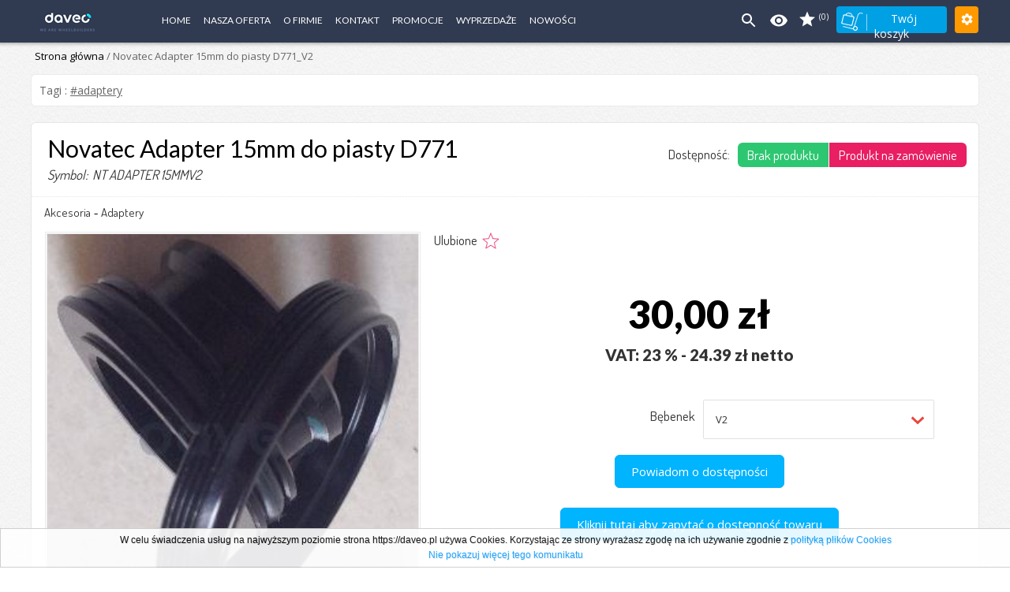

--- FILE ---
content_type: text/html; charset=""
request_url: https://daveo.pl/novatec_adapter_15mm_do_piasty_d771-1066i
body_size: 9359
content:
<!DOCTYPE html PUBLIC "-//W3C//DTD XHTML 1.0 Transitional//EN" "http://www.w3.org/TR/xhtml1/DTD/xhtml1-transitional.dtd">
<html xmlns="http://www.w3.org/1999/xhtml">
<head>
<title>Novatec Adapter 15mm do piasty D771_V2 - Daveo</title>
<meta name="viewport" content="width=device-width, initial-scale=1.0" />
<meta http-equiv="content-Type" content="text/html; charset=iso-8859-2"/>
<meta name="title" content="Novatec Adapter 15mm do piasty D771_V2 - Daveo"/>
<meta name="robots" content="index, follow"/>
<meta name="description" content=" "/>
<meta name="keywords" content="Novatec Adapter 15mm do piasty D771_V2 "/>
<link rel="stylesheet" type="text/css" href="css/current_theme_4.css"/>
<link rel="stylesheet" type="text/css" href="css/style.css"/>
<link rel="stylesheet" type="text/css" href="css/rwd.css"/>
<link rel="stylesheet" type="text/css" href="css/rwd_auto.css"/>
<link rel="stylesheet" type="text/css" href="css/rwd_self.css"/>
</head>
<body onload="get_event()">
<!-- Load Facebook SDK for JavaScript -->
<div id="fb-root"></div>
<script>
  window.fbAsyncInit = function() {
    FB.init({
      xfbml            : true,
      version          : 'v3.2'
    });
  };

  (function(d, s, id) {
  var js, fjs = d.getElementsByTagName(s)[0];
  if (d.getElementById(id)) return;
  js = d.createElement(s); js.id = id;
  js.src = 'https://connect.facebook.net/en_US/sdk/xfbml.customerchat.js';
  fjs.parentNode.insertBefore(js, fjs);
}(document, 'script', 'facebook-jssdk'));</script>

<!-- Your customer chat code -->
<div class="fb-customerchat"
  attribution=setup_tool
  page_id="174503159316209"
  logged_in_greeting="Cześć, jak możemy Ci pomóc?"
  logged_out_greeting="Cześć, jak możemy Ci pomóc?">
</div><script type="text/javascript" src="_js/_tooltip.js"></script>
<script type="text/javascript" src="_js/_vote/_vote.js"></script>
  <div align="center" id="main" >
<script type="text/javascript">
var FILTERS_URL_PARAMX = '';
var FILTERS_URL_PARAMY = '';
var search_default_var = '7';
var search_default_strict = '0';
var cart_type = '1';
var help_link = 'themes/4/pl/button';
var show_ajax_bar = false;
var show_ajax_banner = false;
var show_ajax_storage = true;
var dbv = '';
var NA = null; 
var current_theme = '4';
var lang = 'pl';
</script>
<script type="text/javascript" src="_js/_system.js?version=1.0.0"></script>
<script type="text/javascript" src="_js/_main_functions.js?version=1.0.0"></script>
<script type="text/javascript" src="_js/_ajax_engine.js?version=1.0.0"></script>
<script type="text/javascript" src="_js/_ajax_virtual_cart.js"></script>
<script type="text/javascript" src="https://ajax.googleapis.com/ajax/libs/jquery/1.5.1/jquery.min.js"></script>
<script type="text/javascript" src="_js/_jquery/jquery.lightbox-0.4.js"></script>
<script type="text/javascript" src="_js/_jquery/jquery.totemticker.js"></script>
<script type="text/javascript" src="_js/_jquery/jquery.styleSelect.js"></script>
<script type="text/javascript" src="_js/_jquery/slides.min.jquery.js"></script>
<script type="text/javascript" src="_js/_jquery/jquery.init.js"></script>
<script type="text/javascript" src="_js/_dynamic_pic.js"></script>
<script type="text/javascript" src="_js/_rwd.js"></script>
<script type="text/javascript">
ajax_update_stat('1066');
var dbv = '';
function change_limit(item,name_link,wht) { 
	try {
		param = item.options[item.selectedIndex].value;
	} catch(Exception) {
		param = "";
	}
	var out=  name_link+'.php?';
	switch(wht) {
		case 0:out+='&amp;limit1='+param+'&amp;set_limit=1';break;
		case 1:out+='&amp;prod1='+param+'&amp;set_prod=1';break;
	}
	document.location.href = replace_amp(out);
}
</script>
<link href="//fonts.googleapis.com/css?family=Lato:100,200,300,400,700,900|Open+Sans&subset=latin,latin-ext" rel="stylesheet" type="text/css">
<link href="//fonts.googleapis.com/icon?family=Material+Icons|Material+Icons+Outlined" rel="stylesheet">
<link href="//fonts.googleapis.com/css?family=Roboto:100,200,300,400,500,600,700,800&subset=latin,latin-ext" rel="stylesheet" type="text/css">
<link href="//fonts.googleapis.com/css?family=Mali|Dancing+Script|Exo|Amarante|Monoton|Marck+Script&display=swap&subset=latin" rel="stylesheet">
<link href="//fonts.googleapis.com/css?family=Dosis:200,300,400,500&amp;subset=latin,latin-ext" rel="stylesheet" type="text/css">
<div id="rwd-mobile">
	<div id="rwd-mobile-header">
		<div id="rwd-mobile-menu">
			<div class="rwd-menu-container" onclick="Rwd.ShowMenu(this)">
			    <div id="rwd-mobile-menu-bar1" class="rwd-mobile-menu-bar1"></div>
			    <div id="rwd-mobile-menu-bar2" class="rwd-mobile-menu-bar2"></div>
			    <div id="rwd-mobile-menu-bar3" class="rwd-mobile-menu-bar3"></div>
				
				<div id="rwd-mobile-menu-bar4"></div>
				<div id="rwd-mobile-menu-bar5"></div>
				<div id="rwd-mobile-menu-bar6"></div>
				<div id="rwd-mobile-menu-bar7"></div>
				<div id="rwd-mobile-menu-bar8"></div>
				<div id="rwd-mobile-menu-bar9"></div>
			</div>
		</div>
		<div id="rwd-mobile-logo">
							<div id="rwd-main-logo"><a href="https://daveo.pl">Daveo Branny Sp. j.</a></div>
					</div>
		<div id="rwd-mobile-link">
			<div id="rwd-mobile-search-form">
				
			</div>
			<div id="rwd-mobile-link-search">
				<a onclick="Rwd.showSearchWindowMobile()"><i style="color:#000" id="rwd-mobile-link-search-icon" class="material-icons">search</i></a>
			</div>
			<div id="rwd-mobile-link-cart">
				<div class="rwd-cart-container" onclick="Rwd.ShowCart(this)">
					<i class="material-icons-outlined">shopping_cart</i>
				</div>
			</div>
		</div>
	</div>
</div>
<div id="rwd-nav">

</div>
<div id="list_info"><div id="desc"></div></div>
<div id="search_scroll_mini"><img src="themes/4/pl/up.png" alt="" title=""></div><div id="search_scroll">
<div class="rwd_scroll"><div class="container" id="rwd_search_scroll"></div></div><div id="scroll_info_rem">Produkt został usunięty z ulubionych</div><div id="scroll_info_add_to_cart">Wybrany produkt został dodany do koszyka</div><div id="scroll_info_rem_from_cart">Wybrany produkt został usunięty z koszyka</div></div>
<div class="back_middle">
	  <div class="middlea" style='margin-left:6px;overflow:hidden'>
	<section id="rwd-menu-1" class="rwd_header_7"><div class="container" id="rwd_menu_1_content"><div id="rwd-mobile-search-form-data"><input autocorrect="off" autocapitalize="none" onkeyup="Rwd.showSearchWindowDynamicRwd(event,'366','Wpisz szukaną frazę')" placeholder="Wpisz szukaną frazę" name="slide_search_mobile_366" id="slide_search_mobile_366" value="" type="text" /><button id="rwd-mobile-search-form-data-button-366" onclick="Rwd.searchDataByMobile('366','Wpisz szukaną frazę');">Szukaj</button></div><input name="search-mobile-id" id="search-mobile-id" type="hidden" value="366" /><div class="logo"><a href="https://daveo.pl"><img src='_baner/5daee17e65712.jpg' alt="" title=""/>
</a></div><div class="link"><ul class="nav-links-366">
<li>
<a href="index.html">Home</a></li>
<li>
<a style="cursor:pointer" onclick="NavUp.showMenuUp()">Nasza oferta</a></li>
<li>
<a href="o_firmie.html">O firmie</a></li>
<li>
<a href="kontakt.html">Kontakt</a></li>
<li>
<a href="promotion">Promocje</a></li>
<li>
<a href="sale">Wyprzedaże</a></li>
<li>
<a href="new">Nowości</a></li>
</ul>
</div>
<div class="cart-ic-svg-div"><svg id="rwd-menu-search" onclick="Rwd.showSearchWindow()" class="cart-ic-svg" xmlns="http://www.w3.org/2000/svg" width="24" height="24" viewBox="0 0 24 24"><path class="cart-ic-svg-icon" d="M15.5 14h-.79l-.28-.27C15.41 12.59 16 11.11 16 9.5 16 5.91 13.09 3 9.5 3S3 5.91 3 9.5 5.91 16 9.5 16c1.61 0 3.09-.59 4.23-1.57l.27.28v.79l5 4.99L20.49 19l-4.99-5zm-6 0C7.01 14 5 11.99 5 9.5S7.01 5 9.5 5 14 7.01 14 9.5 11.99 14 9.5 14z"/><path d="M0 0h24v24H0z" fill="none"/></svg>
<svg id="rwd-menu-clear" onclick="Rwd.showSearchWindow()" class="cart-ic-svg" xmlns="http://www.w3.org/2000/svg" width="24" height="24" viewBox="0 0 24 24"><path class="cart-ic-svg-icon" d="M19 6.41L17.59 5 12 10.59 6.41 5 5 6.41 10.59 12 5 17.59 6.41 19 12 13.41 17.59 19 19 17.59 13.41 12z"/><path d="M0 0h24v24H0z" fill="none"/></svg>
<svg onclick="document.location.href='last_watched'" style="margin-left:10px;" xmlns="http://www.w3.org/2000/svg" width="24" height="24" viewBox="0 0 24 24"><path d="M0 0h24v24H0z" fill="none"/><path class="cart-ic-svg-icon" d="M12 4.5C7 4.5 2.73 7.61 1 12c1.73 4.39 6 7.5 11 7.5s9.27-3.11 11-7.5c-1.73-4.39-6-7.5-11-7.5zM12 17c-2.76 0-5-2.24-5-5s2.24-5 5-5 5 2.24 5 5-2.24 5-5 5zm0-8c-1.66 0-3 1.34-3 3s1.34 3 3 3 3-1.34 3-3-1.34-3-3-3z"/></svg>
<svg style="margin-left:10px;" onclick="document.location.href='favorite'" class="cart-ic-svg" xmlns="http://www.w3.org/2000/svg" width="24" height="24" viewBox="0 0 24 24">
<g fill="none" fill-rule="evenodd" id="Page-1" stroke="none" stroke-width="1">
<g fill="#777" class="cart-ic-svg-icon" transform="translate(-296.000000, -422.000000)">
<g id="star" transform="translate(296.000000, 422.500000)">
<path d="M10,15.273 L16.18,19 L14.545,11.971 L20,7.244 L12.809,6.627 L10,0 L7.191,6.627 L0,7.244 L5.455,11.971 L3.82,19 L10,15.273 Z" id="Shape"></path>
</g>
</g>
</g>
</svg>
<div class="cart-ic-fav">(0)</div>
</div>
<div class="opt" onclick="NavUp.showOpt()"><a><span class="in"></span></a></div><div class="log" onclick="NavUp.showMenu()"><a><span class="in">Twój koszyk</span></a></div><div id="header_menu"><div class="arrow_up"></div><div id="cart_menu"><div id='dynamic_cart_up'></div>
<script type='text/javascript'>
dynamic_cart.load_content_up();
</script>
</div><div class="header_menu_data minilink" onclick="document.location.href='login/login.php'"><div class="header_menu_img"><img src="png/_menu_3/log.png" alt="" title="" border=""/></div><div style="float:left;padding-left:7px;">Logowanie</div></div><div class="header_menu_data minilink" onclick="document.location.href='login/nowe_konto.html'"><div class="header_menu_img"><img src="png/_menu_3/sign.png" alt="" title="" border=""/></div><div style="float:left;padding-left:7px;">Rejestracja - nowe konto</div></div><div class="header_menu_data minilink" onclick="document.location.href='_myprofile/myprofile.php?showprofile=1'"><div class="header_menu_img"><img src="png/_menu_3/account.png" alt="" title="" border=""/></div><div style="float:left;padding-left:7px;">Moje konto</div></div></div><div id="header_opt"><div class="arrow_up"></div><div class="header_menu_data">Opcje</div><div class="header_menu_data"><div style="margin-bottom:10px"><div class='menu_left' align='left' style="padding-left:1px;margin-top:5px;">
<div style='padding-top:3px;padding-bottom:10px;'>Wyświetl ceny w wybranej walucie</div><select name='curr_val' onchange="change_cur_val('',this)" id='curr_val' class='field_color'>
<option value='pl' selected='selected'>PL</option>
<option value='USD'>USD </option>
<option value='EUR'>EUR </option>
<option value='AUD'>AUD </option>
<option value='HKD'>HKD </option>
<option value='CAD'>CAD </option>
<option value='CHF'>CHF </option>
<option value='GBP'>GBP </option>
<option value='CZK'>CZK </option>
<option value='DKK'>DKK </option>
<option value='EEK'>EEK </option>
<option value='NOK'>NOK </option>
<option value='SKK'>SKK </option>
<option value='SEK'>SEK </option>
<option value='RUB'>RUB </option>
</select>
<br/>
<div style='text-decoration:none;padding-top:5px'>Obecna waluta: <b>PL</b></div>
</div>
</div></div></div><div id="rwd_main_search" class="rwd_main_search_366"><input name="slide_search" class="rwd_main_search_field_366" id="slide_search" placeholder="Wpisz czego szukasz" onclick="Rwd.showSearchWindowClick(1)" onkeyup="Rwd.showSearchWindowDynamic(event,'366')" type="text" tabindex="4"><div id="search_history_main"></div><div class="arrow_up_data"><div class="arrow_up_search_up" id="arrow_expert_overlay_name"></div></div><div id="search_expert_overlay_name_366"></div></div></div></section><div id="nav-main-menu" class="nav-main-back-366"><div id="nav-main-menu-data"><div id="nav-main-section"><div onclick="document.location.href='section,akcesoria,13'" class="nav-main-section-pos" onmouseover="NavUp.showMenuUpSection('0')"><a>Akcesoria</a></div>
<div onclick="document.location.href='section,komplety_kół,15'" class="nav-main-section-pos" onmouseover="NavUp.showMenuUpSection('1')"><a>Komplety kół</a></div>
<div onclick="document.location.href='section,opony,12'" class="nav-main-section-pos" onmouseover="NavUp.showMenuUpSection('2')"><a>Opony</a></div>
<div onclick="document.location.href='section,obręcze,17'" class="nav-main-section-pos" onmouseover="NavUp.showMenuUpSection('3')"><a>Obręcze</a></div>
<div onclick="document.location.href='section,piasty,18'" class="nav-main-section-pos" onmouseover="NavUp.showMenuUpSection('4')"><a>Piasty</a></div>
</div>
<div id="nav-main-cat"><div class="nav-main-cats-all" id="nav-main-cats-dynamic-0"><div class="nav-main-section-cat-title">Akcesoria</div><div class="nav-main-section-catx"><a href="section,akcesoria,60,13">System Bezdętkowy</a><div class="nav-main-section-catx-hr"></div><span class="nav-main-section-caty"><a href="section,taśmy,60,64,13">Taśmy,&nbsp;</a></span>
<span class="nav-main-section-caty"><a href="section,mleczko,60,62,13">Mleczko,&nbsp;</a></span>
<span class="nav-main-section-caty"><a href="section,wentyle,60,61,13">Wentyle</a></span>
</div>
<div class="nav-main-section-catx"><a href="section,akcesoria,63,13">Zaciski</a><div class="nav-main-section-catx-hr"></div></div>
<div class="nav-main-section-catx"><a href="section,akcesoria,65,13">Inne</a><div class="nav-main-section-catx-hr"></div></div>
<div class="nav-main-section-catx"><a href="section,akcesoria,77,13">Adaptery</a><div class="nav-main-section-catx-hr"></div></div>
<div class="nav-main-section-catx"><a href="section,akcesoria,78,13">Bębenki</a><div class="nav-main-section-catx-hr"></div></div>
</div>
<div class="nav-main-prod" id="nav-main-cats-dynamic-prod-0"><div class="nav-main-prod-box" onclick="document.location.href='show.php?id=1516'">
<div class="nav-main-prod-box-img">
<img src="picturessmall/1516_0.jpg"></div>
<div class="nav-main-prod-box-name">
Trezado spray naprawczy 100ml_</div>
<div class="nav-main-prod-box-desc">
45,00  zł</div>
</div>
<div class="nav-main-prod-box" onclick="document.location.href='show.php?id=1014'">
<div class="nav-main-prod-box-img">
<img src="picturessmall/1014_0.jpg"></div>
<div class="nav-main-prod-box-name">
WTB Wentyl TCS 2 sztuki_34mm mosiężny</div>
<div class="nav-main-prod-box-desc">
53,00  zł</div>
</div>
</div>
<div class="nav-main-cats-all" style="display:none" id="nav-main-cats-dynamic-1"><div class="nav-main-section-cat-title">Komplety kół</div><div class="nav-main-section-catx"><a href="section,komplety_kół,68,15">29er</a><div class="nav-main-section-catx-hr"></div></div>
<div class="nav-main-section-catx"><a href="section,komplety_kół,69,15">27.5</a><div class="nav-main-section-catx-hr"></div></div>
<div class="nav-main-section-catx"><a href="section,komplety_kół,70,15">Szosowe</a><div class="nav-main-section-catx-hr"></div><span class="nav-main-section-caty"><a href="section,tarczowe,70,71,15">Tarczowe,&nbsp;</a></span>
<span class="nav-main-section-caty"><a href="section,szczękowe,70,74,15">Szczękowe</a></span>
</div>
<div class="nav-main-section-catx"><a href="section,komplety_kół,72,15">Trekingowe</a><div class="nav-main-section-catx-hr"></div></div>
<div class="nav-main-section-catx"><a href="section,komplety_kół,73,15">27.5+</a><div class="nav-main-section-catx-hr"></div></div>
<div class="nav-main-section-catx"><a href="section,komplety_kół,75,15">26</a><div class="nav-main-section-catx-hr"></div></div>
<div class="nav-main-section-catx"><a href="section,komplety_kół,76,15">29er+</a><div class="nav-main-section-catx-hr"></div></div>
</div>
<div style="display:none" class="nav-main-prod" id="nav-main-cats-dynamic-prod-1"><div class="nav-main-prod-box" onclick="document.location.href='show.php?id=1056'">
<div class="nav-main-prod-box-img">
<img src="picturessmall/1056_0.jpg"></div>
<div class="nav-main-prod-box-name">
Koła Novatec/DT 535 26&#39;/Champion_</div>
<div class="nav-main-prod-box-desc">
669,00  zł</div>
</div>
<div class="nav-main-prod-box" onclick="document.location.href='show.php?id=791'">
<div class="nav-main-prod-box-img">
<img src="picturessmall/791_0.jpg"></div>
<div class="nav-main-prod-box-name">
Koła szosowe DT 350/R460/Pillar_</div>
<div class="nav-main-prod-box-desc">
1 499,00  zł</div>
</div>
</div>
<div class="nav-main-cats-all" style="display:none" id="nav-main-cats-dynamic-2"><div class="nav-main-section-cat-title">Opony</div><div class="nav-main-section-catx"><a href="section,opony,56,12">29er</a><div class="nav-main-section-catx-hr"></div></div>
<div class="nav-main-section-catx"><a href="section,opony,57,12">27.5</a><div class="nav-main-section-catx-hr"></div></div>
<div class="nav-main-section-catx"><a href="section,opony,58,12">26</a><div class="nav-main-section-catx-hr"></div></div>
<div class="nav-main-section-catx"><a href="section,opony,59,12">Szosa</a><div class="nav-main-section-catx-hr"></div></div>
</div>
<div style="display:none" class="nav-main-prod" id="nav-main-cats-dynamic-prod-2"><div class="nav-main-prod-box" onclick="document.location.href='show.php?id=1319'">
<div class="nav-main-prod-box-img">
<img src="picturessmall/1319_0.jpg"></div>
<div class="nav-main-prod-box-name">
CHALLENGE Forte Race 25c_</div>
<div class="nav-main-prod-box-desc">
139,00  zł</div>
</div>
<div class="nav-main-prod-box" onclick="document.location.href='show.php?id=1341'">
<div class="nav-main-prod-box-img">
<img src="picturessmall/1341_0.jpg"></div>
<div class="nav-main-prod-box-name">
VREDESTEIN BLACK PANTHER 29x2.2_EXTREME zwijana</div>
<div class="nav-main-prod-box-desc">
129,90  zł</div>
</div>
</div>
<div class="nav-main-cats-all" style="display:none" id="nav-main-cats-dynamic-3"><div class="nav-main-section-cat-title">Obręcze</div><div class="nav-main-section-catx"><a href="section,obręcze,92,17">29er</a><div class="nav-main-section-catx-hr"></div></div>
</div>
<div style="display:none" class="nav-main-prod" id="nav-main-cats-dynamic-prod-3"></div>
<div class="nav-main-cats-all" style="display:none" id="nav-main-cats-dynamic-4"><div class="nav-main-section-cat-title">Piasty</div></div>
<div class="nav-main-cat-more" onclick="document.location.href='offer'">Zobacz więcej</div>
</div>
</div></div>
<script src="_js/_rwd/__menu_1.js"></script><section id="rwd-section-localization" class="rwd_278">
<div class="rwd-sp-main">
<div class='rwd-localization'><div style="float:left"><a href='https://daveo.pl' class='rwd-localization-home'>Strona główna</a></div><div style="float:left"><a href='novatec_adapter_15mm_do_piasty_d771_v2-1066i' class='rwd-localization-normal'>&nbsp;/&nbsp;Novatec Adapter 15mm do piasty D771_V2</a></div></div><div style="float:left" align="left" id="main_search_itemName" class="rwd_itemName1_278"></div></div>
</section>
<section class="rwd_283"><div id="rwd_tag_main" class="rwd_tag_main_283">
Tagi : <a href="tag/adaptery">#adaptery</a>&nbsp;&nbsp;</div></section> <script>
var option = '';
var option_name = null;
var idx = '1066';
var shipx = '';
option_namex = Array();
</script>
<script type="text/javascript" src="_js/_template_options.js"></script>
<script type="text/javascript" src="_js/_uv_panel.js"></script>
<script type="text/javascript" src="_js/_template/_show_normal/_product_cart.js"></script>
	<section class="rwd_282"><div class="rwd_show_main">
<div class="rwd_show_item_name"><h1>Novatec Adapter 15mm do piasty D771</h1></div><div class="rwd_show_item_dsca">
<span id="rwd_show_item_sign">Symbol:&nbsp;&nbsp;NT ADAPTER 15MMV2</span></div>
<div class="rwd-product-cart-localization">
<a href='section,akcesoria,13' class="product_list_loc">
Akcesoria</a>
 - <a href='section,adaptery,77,13' class="product_list_loc">
Adaptery</a>
<script type="application/ld+json">
{
"@context": "http://schema.org","@type": "BreadcrumbList","itemListElement":
[
]
}
</script>
</div><div class="rwd_show_main_pic">
<div id="picture_in"></div><div class="product_cart_pic_box"><input type='hidden' name='width_pic' value='' />
<input type='hidden' name='height_pic' value='' />
<img src="picturesbig/1066_0.jpg" alt="Novatec Adapter 15mm do piasty D771_V2" onclick="Rwd.openBigPic('1066','1066_0.jpg|')" id="pic-1066" style="cursor:pointer;" name="picture" border="0" id="picture"/><br />
<form action="" name="picform" id="picform">
<div style="margin-left:auto;margin-right:auto"><input type='hidden' id='mini_width_pic0' value='302'/>
<input type='hidden' id='mini_height_pic0' value='329'/>
<input type='hidden' id='width_pic0' value='302'/>
<input type='hidden' id='height_pic0' value='329'/>
<input type='hidden' id='pic0' value='1066_0.jpg'/>
<input type='hidden' id='mini_width_pic1' value=''/>
<input type='hidden' id='mini_height_pic1' value=''/>
<input type='hidden' id='width_pic1' value=''/>
<input type='hidden' id='height_pic1' value=''/>
<input type='hidden' id='pic1' value=''/>
<input type='hidden' id='mini_width_pic2' value=''/>
<input type='hidden' id='mini_height_pic2' value=''/>
<input type='hidden' id='width_pic2' value=''/>
<input type='hidden' id='height_pic2' value=''/>
<input type='hidden' id='pic2' value=''/>
<input type='hidden' id='mini_width_pic3' value=''/>
<input type='hidden' id='mini_height_pic3' value=''/>
<input type='hidden' id='width_pic3' value=''/>
<input type='hidden' id='height_pic3' value=''/>
<input type='hidden' id='pic3' value=''/>
<input type='hidden' id='mini_width_pic4' value=''/>
<input type='hidden' id='mini_height_pic4' value=''/>
<input type='hidden' id='width_pic4' value=''/>
<input type='hidden' id='height_pic4' value=''/>
<input type='hidden' id='pic4' value=''/>
<input type='hidden' id='mini_width_pic5' value=''/>
<input type='hidden' id='mini_height_pic5' value=''/>
<input type='hidden' id='width_pic5' value=''/>
<input type='hidden' id='height_pic5' value=''/>
<input type='hidden' id='pic5' value=''/>
<input type='hidden' id='mini_width_pic6' value=''/>
<input type='hidden' id='mini_height_pic6' value=''/>
<input type='hidden' id='width_pic6' value=''/>
<input type='hidden' id='height_pic6' value=''/>
<input type='hidden' id='pic6' value=''/>
<input type='hidden' id='mini_width_pic7' value=''/>
<input type='hidden' id='mini_height_pic7' value=''/>
<input type='hidden' id='width_pic7' value=''/>
<input type='hidden' id='height_pic7' value=''/>
<input type='hidden' id='pic7' value=''/>
<input type='hidden' id='mini_width_pic8' value=''/>
<input type='hidden' id='mini_height_pic8' value=''/>
<input type='hidden' id='width_pic8' value=''/>
<input type='hidden' id='height_pic8' value=''/>
<input type='hidden' id='pic8' value=''/>
<input type='hidden' id='mini_width_pic9' value=''/>
<input type='hidden' id='mini_height_pic9' value=''/>
<input type='hidden' id='width_pic9' value=''/>
<input type='hidden' id='height_pic9' value=''/>
<input type='hidden' id='pic9' value=''/>
<input type='hidden' id='mini_width_pic10' value=''/>
<input type='hidden' id='mini_height_pic10' value=''/>
<input type='hidden' id='width_pic10' value=''/>
<input type='hidden' id='height_pic10' value=''/>
<input type='hidden' id='pic10' value=''/>
<input type='hidden' id='mini_width_pic11' value=''/>
<input type='hidden' id='mini_height_pic11' value=''/>
<input type='hidden' id='width_pic11' value=''/>
<input type='hidden' id='height_pic11' value=''/>
<input type='hidden' id='pic11' value=''/>
<input type='hidden' id='mini_width_pic12' value=''/>
<input type='hidden' id='mini_height_pic12' value=''/>
<input type='hidden' id='width_pic12' value=''/>
<input type='hidden' id='height_pic12' value=''/>
<input type='hidden' id='pic12' value=''/>
<input type='hidden' id='mini_width_pic13' value=''/>
<input type='hidden' id='mini_height_pic13' value=''/>
<input type='hidden' id='width_pic13' value=''/>
<input type='hidden' id='height_pic13' value=''/>
<input type='hidden' id='pic13' value=''/>
<input type='hidden' id='mini_width_pic14' value=''/>
<input type='hidden' id='mini_height_pic14' value=''/>
<input type='hidden' id='width_pic14' value=''/>
<input type='hidden' id='height_pic14' value=''/>
<input type='hidden' id='pic14' value=''/>
<input type='hidden' id='mini_width_pic15' value=''/>
<input type='hidden' id='mini_height_pic15' value=''/>
<input type='hidden' id='width_pic15' value=''/>
<input type='hidden' id='height_pic15' value=''/>
<input type='hidden' id='pic15' value=''/>
</div>
</form>
</div></div>
<div class="rwd_show_main_desc">
<div class="rwd_show_text" id="rwd-avl"><div class="rwd_show_avl">Dostępność: </div><div class="rwd_show_avl_7"><font color='#FF0000'><b>Brak produktu</b></font></div><div class="rwd_show_avl_8">Produkt na zamówienie</div></div><div class="rwd_show_desc_all">
<div class="rwd_show_desc" style="float:left;margin-top: 5px;margin-right:5px;">Ulubione</div><div style="float:left;" class="favorite_0" id="fav_1066" onclick="SYSTEM.favorite(this)"></div>
</div>
<div class="rwd_show_text" style="padding-top:40px;margin-bottom:10px;"><input name="product-cart-itemId" id="product-cart-itemId" type="hidden" value="1066" />
<input name="product-cart-price" id="product-cart-price" type="hidden" value="30.00" />
<div align="center">
<div class="rwd_show_item_price" id="product_price_simple_brutto1"><b>30,00  zł</b></div></div><div></div></div><div align="center" class="rwd_show_item_price_netto">
VAT: 23 % - 24.39 zł netto</div>
<div>
<table width='100%' border='0' cellspacing='0' cellpadding='5' class='rwd_desc_table'>
<tr class="rwd_options">
<td width='50%' align='right' valign='top'>
<b><div class="rwd_options_option_name">Bębenek</div></b></td>
<td width='50%' align='left' valign='top'>
<select name='1066ac' id='1066ac' class='field_color' onchange="change_opt(this)">
<option value='1055'>V1</option>
<option value='1066' selected='true' >V2</option>
</select>
</td>
<tr>
<td align='center' colspan="2">
<a onClick="main.EmailComm('1066');">
<div align="center"><button class="btn_1">Powiadom o dostępności</button></div></a></td>
</tr>
</table>
<div class="rwd_show_desc" style="text-align: center;margin-top:20px;">
<div align="center"><button class="btn_1" onclick="main.AskAboutAvlComm('1066')">Kliknij tutaj aby zapytać o dostępność towaru</button></div></div><br><br><a class="rwd_show_item_desc_link" onclick="product_cart.AskAboutProductInfo('1066');">Zapytaj o produkt</a>
</div>
<div style="margin-top:40px" class="rwd_show_item_micro_desc">
</div>
<div align="left" style="overflow:hidden;width:100%" class="czp_in">
</div>
</div>
<div class="product_cart_options_list">
<div class="product_item_tab_desc" onclick="Rwd.showTab(0);">Szczegółowy opis produktu<i class="menu_icon_arr_up" id="li_clicked_0"></i>
</div>
<div id="product_cart_desc_0" class="rwd_show_desc">
<div align="left" id="charlong_id">
<div style='float:right;padding-top:10px;width:100%'>
Adapter przeznaczony do piast Novatec D771 w wersji V2, adapter jest wkręcany w piastę. Piasta musi posiadać gwint w korpusie piasty<br/></div></div>
</div>
<div class="product_item_tab_desc" onclick="Rwd.showTab(5);">Przesyłka<i class="menu_icon_arr_up" id="li_clicked_0"></i>
</div>
<div id="product_cart_desc_5" class="rwd_show_desc"></div>
<br/>
<br/>
<div style="margin-top:20px;clear:both;margin: 10px;" class="rwd_show_item_micro_desc"></div></div>
</div>
</section><script>
product_cart.getDescription('1066');
Rwd.checkUri();
</script><section class="rwd_286"><div class="rwd-producer"><div class="rwd_itemName1_286">Producenci naszych towarów</div><div class="separator"></div><div class="rwd_itemName2_286">Sprawdź producenta</div><div align="left" class="main_nav_producer_sibling">
<div class="prod_split">
<table border="0" cellpadding="0" cellspacing="0" width="100%">
<tr>
<td id="rwd-prod-split-1" onclick="Rwd.change1('1','286')" class="rwd-split-selected-286">A-C</td>
<td id="rwd-prod-split-2" onclick="Rwd.change1('2','286')" class="rwd-split-normal-286">D-J</td>
<td id="rwd-prod-split-3" onclick="Rwd.change1('3','286')" class="rwd-split-normal-286">K-P</td>
<td id="rwd-prod-split-4" onclick="Rwd.change1('4','286')" class="rwd-split-normal-286">R-Z</td>
</tr>
</table>
</div>
<div id="prod_no1"></div>
<div id="prod_no2" style="display:none"><a href="DT_Swiss-DTSwiss.html" class="rwd-producer-info-286"><div style="padding-top:5px;">DT Swiss</div>
</a>
</div>
<div id="prod_no3" style="display:none"><a href="Pillar-Pillar.html" class="rwd-producer-info-286"><div style="padding-top:5px;">Pillar</div>
</a>
</div>
<div id="prod_no4" style="display:none"></div>
</div>
</div></section><section class="rwd_285"><div class="rwd_itemName1_285">Chmura tagów</div><div class="separator"></div><div class="rwd_itemName2_285">popularne tagi</div><div id="rwd_tag_cloud_text" class="rwd_tag_cloud_text_285"><a href="tag/adaptery">#adaptery</a>&nbsp;&nbsp;<a href="tag/system-bezdetkowy">#system-bezdetkowy</a>&nbsp;&nbsp;<a href="tag/wentyle">#wentyle</a>&nbsp;&nbsp;<a href="tag/zaciski">#zaciski</a>&nbsp;&nbsp;<a href="tag/tasmy">#tasmy</a>&nbsp;&nbsp;<a href="tag/mleczko">#mleczko</a>&nbsp;&nbsp;<a href="tag/szosowe">#szosowe</a>&nbsp;&nbsp;<a href="tag/29er">#29er</a>&nbsp;&nbsp;<a href="tag/szosa">#szosa</a>&nbsp;&nbsp;<a href="tag/tarczowe">#tarczowe</a>&nbsp;&nbsp;<a href="tag/26">#26</a>&nbsp;&nbsp;<a href="tag/275">#275</a>&nbsp;&nbsp;</div></section><section class="rwd_277"><div class="footer">
<div class="level_e">
<div class="level_aw">
<div id="modules_left_producers">
<div class="rwd_itemName1_277">Sprawdź nasz serwis</div></div>
</div>
</div>
<div class="level_b">
<div class="level_aw">
<div class="l_a1">
<div class='la'><div class='ti'>KONTAKT</div><div class="to">
<div class="ni">
Daveo Branny spółka jawna<br>Zagrodowa 9<br>43-418 Pogwizdów<br>kom. +48 791 332 828<br>e-mail <a href='mailto:sklep@daveo.pl'>sklep@daveo.pl</a><br><br><a href='gg:'></a>&nbsp;<a href='skype:sklep_440'>sklep_440</a><br/><br/><a href='index.php?show=contact&show_form=1'>Formularz kontaktowy</a></div></div></div><div class='la'><div class='ti'>KONTO BANKOWE</div><div class="to">
<div class="ni">
IdeaBank<br>80195000012006004667930002<br></div></div><div class='ti'>ODBIÓR OSOBISTY</div><div class="to">
<div class="ni">
Zakupione towary odbierasz w siedzibie firmy pod adresem:<br>Zagrodowa 9, 43-418 Pogwizdów<br>Od poniedziałku do piątku w godzinach 7.00 - 21.00<br>w soboty w godzinach 7.00 - 14.00</div></div><div class='ti'>KOSZTY PRZESYŁKI</div><div class="to">
<div class="ni">
Kurier 15zł<br/>Pobranie 18zł</div></div></div><div class='la'><div class='ti'>GODZINY OTWARCIA</div><div class="to">
<div class="ni">
Pon-Pt&nbsp;&nbsp;<b>8:00-18:00</b><br/>Sobota&nbsp;&nbsp;<b>9:00-16:00</b><br/></div></div><div class='ti'>DAVEO BRANNY SP. J.</div><div class="to">
<div class="ni">
<a href='o_sklepie.html' class='_down_link'>O Sklepie</a><br>
<a href='regulamin.html' class='_down_link'>Regulamin</a><br>
<a href='polityka_prywatnosci.html' class='_down_link'>Polityka prywatności</a><br>
<a href='warunki_zakupu.html' class='_down_link'>Warunki zakupu</a><br>
<a href='sprzedaz_hurtowa.html' class='_down_link'>Zakupy hurtowe</a><br>
<a href='kontakt.html' class='_down_link'>Kontakt</a><br>
<a href='Formularz_odstapienia_od_umowy.doc' class='_down_link'>Formularz odstąpienia od umowy</a></div></div></div></div>
</div>
</div>
<div class="level_e">
<div class="level_aw" style="padding:20px;">
<div class="rwd_itemName2_277"> </div></div>
</div>
<div class="level_d">
<div class="sign"><a href="http://qshop.com.pl" target="_blank">Copyright@QShop.com.pl 2005 - 2019 - All rights reserved.</a>
</div><div style="margin-top:5px"><a href="http://qshop.com.pl" target="_blank">
<img src='_tpl/_4/_jpg/logo.gif' alt="" border="0" title="Oprogramowanie QShop - integracja z Subiekt GT"></a>
</div></div>
</div>
</section>
	</div>
</div>
</div>
	<div id="FbPanel">
		<div id="FbPanelContent">
		<iframe src="//www.facebook.com/plugins/likebox.php?href=https://www.facebook.com/kolarowerowe/&connections=12&width=200&height=368&colorscheme=light&show_faces=true&stream=false&header=false" scrolling="no" frameborder="0" allowTransparency="true"></iframe>      
		</div>
		<div id="FbPanelImg"><img src="png/facebook.png" alt="" title=""></div>
	</div>
	<script src="_js/_jquery/jquery.facebook.js"></script>
				<script src="_js/_cookie/cookie.js"></script>
		<div id="ClPanel">
		<div id="ClPanelContent">
		    Numer telefonu			<div id="ClPanelPhone">
				+48 791 332 828			</div>
			<div align="left" style="padding-top:10px;padding-left:7px;line-height:18px;" class="product_modul_left_nohover">
Nasze biuro jest czynne:<br/>Pon-Pt&nbsp;&nbsp;<b>8:00-18:00</b><br/>Sobota&nbsp;&nbsp;<b>9:00-16:00</b><br/></div>
		</div>
		<div id="ClPanelImg"><img src="png/contact.png" alt="" title=""></div>
	</div>
	<script src="_js/_jquery/jquery.contact.js"></script>
		<script src="_js/_ajax_down.js"></script>
		<script>Rwd.SetNav('<ol><li><a onClick="Rwd.DoLogin()">Zaloguj się</a></li><li><a onClick="Rwd.DoNewAccount()">Zarejestruj się</a></li><li><a href="ulubione.html">Ulubione</a></li><li><a href="ostatnio_ogladane.html">Ostatnio oglądane</a></li></ol><ul><li><a class="rwd-menu-hr">Nasze kategorie</a></li><li><a class="rwd-menu-segment-a" onclick="Rwd.ShowMenuLevel(\'A\',\'13\')"><i style="float:right;" id="rwd-menu-i-13" class="material-icons">keyboard_arrow_right</i><div>Akcesoria</div></a></li><ul style="display:none;margin-left:10px" id="rwd-menu-sub-1-13"><li><a class="rwd-menu-segment-a" onclick="Rwd.ShowMenuLevel(\'B\',\'24\')"><i style="float:right;" id="rwd-menu-i-24" class="material-icons">keyboard_arrow_right</i><div>System Bezdętkowy</div></a></li><ul style="display:none;margin-left:15px" id="rwd-menu-sub-2-24"><li><a style="text-decoration:underline" href="section,system_bezdętkowy,60,13" class="rwd-menu-segment-a">System Bezdętkowy</a></li></ul><li><a class="rwd-menu-segment-a" onclick="Rwd.ShowMenuLevel(\'B\',\'25\')"><i style="float:right;" id="rwd-menu-i-25" class="material-icons">keyboard_arrow_right</i><div>Zaciski</div></a></li><ul style="display:none;margin-left:15px" id="rwd-menu-sub-2-25"><li><a style="text-decoration:underline" href="section,zaciski,63,13" class="rwd-menu-segment-a">Zaciski</a></li></ul><li><a class="rwd-menu-segment-a" onclick="Rwd.ShowMenuLevel(\'B\',\'26\')"><i style="float:right;" id="rwd-menu-i-26" class="material-icons">keyboard_arrow_right</i><div>Inne</div></a></li><ul style="display:none;margin-left:15px" id="rwd-menu-sub-2-26"><li><a style="text-decoration:underline" href="section,inne,65,13" class="rwd-menu-segment-a">Inne</a></li><li><a style="text-decoration:underline" href="26,inne,40,szczękowe" class="rwd-menu-segment-a">Szczękowe</a></li><ul style="display:none;margin-left:30px" id="rwd-menu-sub-3-40"></ul><li><a style="text-decoration:underline" href="26,inne,41,tarczowe" class="rwd-menu-segment-a">Tarczowe</a></li><ul style="display:none;margin-left:30px" id="rwd-menu-sub-3-41"></ul></ul><li><a class="rwd-menu-segment-a" onclick="Rwd.ShowMenuLevel(\'B\',\'36\')"><i style="float:right;" id="rwd-menu-i-36" class="material-icons">keyboard_arrow_right</i><div>Adaptery</div></a></li><ul style="display:none;margin-left:15px" id="rwd-menu-sub-2-36"><li><a style="text-decoration:underline" href="section,adaptery,77,13" class="rwd-menu-segment-a">Adaptery</a></li></ul><li><a class="rwd-menu-segment-a" onclick="Rwd.ShowMenuLevel(\'B\',\'37\')"><i style="float:right;" id="rwd-menu-i-37" class="material-icons">keyboard_arrow_right</i><div>Bębenki</div></a></li><ul style="display:none;margin-left:15px" id="rwd-menu-sub-2-37"><li><a style="text-decoration:underline" href="section,bębenki,78,13" class="rwd-menu-segment-a">Bębenki</a></li><li><a style="text-decoration:underline" href="37,bębenki,39,szczękowe" class="rwd-menu-segment-a">Szczękowe</a></li><ul style="display:none;margin-left:30px" id="rwd-menu-sub-3-39"></ul><li><a style="text-decoration:underline" href="37,bębenki,38,tarczowe" class="rwd-menu-segment-a">Tarczowe</a></li><ul style="display:none;margin-left:30px" id="rwd-menu-sub-3-38"></ul></ul></ul><li><a class="rwd-menu-segment-a" onclick="Rwd.ShowMenuLevel(\'A\',\'15\')"><i style="float:right;" id="rwd-menu-i-15" class="material-icons">keyboard_arrow_right</i><div>Komplety kół</div></a></li><ul style="display:none;margin-left:10px" id="rwd-menu-sub-1-15"><li><a class="rwd-menu-segment-a" onclick="Rwd.ShowMenuLevel(\'B\',\'29\')"><i style="float:right;" id="rwd-menu-i-29" class="material-icons">keyboard_arrow_right</i><div>29er</div></a></li><ul style="display:none;margin-left:15px" id="rwd-menu-sub-2-29"><li><a style="text-decoration:underline" href="section,29er,68,15" class="rwd-menu-segment-a">29er</a></li></ul><li><a class="rwd-menu-segment-a" onclick="Rwd.ShowMenuLevel(\'B\',\'30\')"><i style="float:right;" id="rwd-menu-i-30" class="material-icons">keyboard_arrow_right</i><div>27.5</div></a></li><ul style="display:none;margin-left:15px" id="rwd-menu-sub-2-30"><li><a style="text-decoration:underline" href="section,27.5,69,15" class="rwd-menu-segment-a">27.5</a></li><li><a style="text-decoration:underline" href="30,27.5,32,aero" class="rwd-menu-segment-a">Aero</a></li><ul style="display:none;margin-left:30px" id="rwd-menu-sub-3-32"></ul><li><a style="text-decoration:underline" href="30,27.5,31,standardowe" class="rwd-menu-segment-a">Standardowe</a></li><ul style="display:none;margin-left:30px" id="rwd-menu-sub-3-31"></ul></ul><li><a class="rwd-menu-segment-a" onclick="Rwd.ShowMenuLevel(\'B\',\'31\')"><i style="float:right;" id="rwd-menu-i-31" class="material-icons">keyboard_arrow_right</i><div>Szosowe</div></a></li><ul style="display:none;margin-left:15px" id="rwd-menu-sub-2-31"><li><a style="text-decoration:underline" href="section,szosowe,70,15" class="rwd-menu-segment-a">Szosowe</a></li></ul><li><a class="rwd-menu-segment-a" onclick="Rwd.ShowMenuLevel(\'B\',\'32\')"><i style="float:right;" id="rwd-menu-i-32" class="material-icons">keyboard_arrow_right</i><div>Trekingowe</div></a></li><ul style="display:none;margin-left:15px" id="rwd-menu-sub-2-32"><li><a style="text-decoration:underline" href="section,trekingowe,72,15" class="rwd-menu-segment-a">Trekingowe</a></li></ul><li><a class="rwd-menu-segment-a" onclick="Rwd.ShowMenuLevel(\'B\',\'33\')"><i style="float:right;" id="rwd-menu-i-33" class="material-icons">keyboard_arrow_right</i><div>27.5+</div></a></li><ul style="display:none;margin-left:15px" id="rwd-menu-sub-2-33"><li><a style="text-decoration:underline" href="section,27.5_,73,15" class="rwd-menu-segment-a">27.5+</a></li><li><a style="text-decoration:underline" href="33,27.5_,35,szczękowe" class="rwd-menu-segment-a">Szczękowe</a></li><ul style="display:none;margin-left:30px" id="rwd-menu-sub-3-35"></ul><li><a style="text-decoration:underline" href="33,27.5_,34,tarczowe" class="rwd-menu-segment-a">Tarczowe</a></li><ul style="display:none;margin-left:30px" id="rwd-menu-sub-3-34"></ul></ul><li><a class="rwd-menu-segment-a" onclick="Rwd.ShowMenuLevel(\'B\',\'34\')"><i style="float:right;" id="rwd-menu-i-34" class="material-icons">keyboard_arrow_right</i><div>26</div></a></li><ul style="display:none;margin-left:15px" id="rwd-menu-sub-2-34"><li><a style="text-decoration:underline" href="section,26,75,15" class="rwd-menu-segment-a">26</a></li></ul><li><a class="rwd-menu-segment-a" onclick="Rwd.ShowMenuLevel(\'B\',\'35\')"><i style="float:right;" id="rwd-menu-i-35" class="material-icons">keyboard_arrow_right</i><div>29er+</div></a></li><ul style="display:none;margin-left:15px" id="rwd-menu-sub-2-35"><li><a style="text-decoration:underline" href="section,29er_,76,15" class="rwd-menu-segment-a">29er+</a></li></ul></ul><li><a class="rwd-menu-segment-a" onclick="Rwd.ShowMenuLevel(\'A\',\'12\')"><i style="float:right;" id="rwd-menu-i-12" class="material-icons">keyboard_arrow_right</i><div>Opony</div></a></li><ul style="display:none;margin-left:10px" id="rwd-menu-sub-1-12"><li><a class="rwd-menu-segment-a" onclick="Rwd.ShowMenuLevel(\'B\',\'20\')"><i style="float:right;" id="rwd-menu-i-20" class="material-icons">keyboard_arrow_right</i><div>29er</div></a></li><ul style="display:none;margin-left:15px" id="rwd-menu-sub-2-20"><li><a style="text-decoration:underline" href="section,29er,56,12" class="rwd-menu-segment-a">29er</a></li></ul><li><a class="rwd-menu-segment-a" onclick="Rwd.ShowMenuLevel(\'B\',\'21\')"><i style="float:right;" id="rwd-menu-i-21" class="material-icons">keyboard_arrow_right</i><div>27.5</div></a></li><ul style="display:none;margin-left:15px" id="rwd-menu-sub-2-21"><li><a style="text-decoration:underline" href="section,27.5,57,12" class="rwd-menu-segment-a">27.5</a></li></ul><li><a class="rwd-menu-segment-a" onclick="Rwd.ShowMenuLevel(\'B\',\'22\')"><i style="float:right;" id="rwd-menu-i-22" class="material-icons">keyboard_arrow_right</i><div>26</div></a></li><ul style="display:none;margin-left:15px" id="rwd-menu-sub-2-22"><li><a style="text-decoration:underline" href="section,26,58,12" class="rwd-menu-segment-a">26</a></li><li><a style="text-decoration:underline" href="22,26,23,szczękowe" class="rwd-menu-segment-a">Szczękowe</a></li><ul style="display:none;margin-left:30px" id="rwd-menu-sub-3-23"></ul></ul><li><a class="rwd-menu-segment-a" onclick="Rwd.ShowMenuLevel(\'B\',\'23\')"><i style="float:right;" id="rwd-menu-i-23" class="material-icons">keyboard_arrow_right</i><div>Szosa</div></a></li><ul style="display:none;margin-left:15px" id="rwd-menu-sub-2-23"><li><a style="text-decoration:underline" href="section,szosa,59,12" class="rwd-menu-segment-a">Szosa</a></li></ul></ul><li><a class="rwd-menu-segment-a" onclick="Rwd.ShowMenuLevel(\'A\',\'17\')"><i style="float:right;" id="rwd-menu-i-17" class="material-icons">keyboard_arrow_right</i><div>Obręcze</div></a></li><ul style="display:none;margin-left:10px" id="rwd-menu-sub-1-17"><li><a class="rwd-menu-segment-a" onclick="Rwd.ShowMenuLevel(\'B\',\'45\')"><i style="float:right;" id="rwd-menu-i-45" class="material-icons">keyboard_arrow_right</i><div>29er</div></a></li><ul style="display:none;margin-left:15px" id="rwd-menu-sub-2-45"><li><a style="text-decoration:underline" href="section,29er,92,17" class="rwd-menu-segment-a">29er</a></li></ul></ul><li><a class="rwd-menu-segment-a" onclick="Rwd.ShowMenuLevel(\'A\',\'18\')"><i style="float:right;" id="rwd-menu-i-18" class="material-icons">keyboard_arrow_right</i><div>Piasty</div></a></li><ul style="display:none;margin-left:10px" id="rwd-menu-sub-1-18"></ul><li><a class="rwd-menu-hr">Informacje</a></li><li><a href="index.html"><i style="float:right;" class="material-icons">keyboard_arrow_right</i><div>Strona główna</div></a></li><li><a href="promocje.html"><i style="float:right;" class="material-icons">keyboard_arrow_right</i><div>Nasze promocje</div></a></li><li><a href="nowosci.html"><i style="float:right;" class="material-icons">keyboard_arrow_right</i><div>Nasze nowości</div></a></li><li><a href="o_sklepie.html"><i style="float:right;" class="material-icons">keyboard_arrow_right</i><div>O nas</div></a></li><li><a href="warunki_zakupu.html"><i style="float:right;" class="material-icons">keyboard_arrow_right</i><div>Warunki zakupu</div></a></li><li><a href="tabela_wysylek.html"><i style="float:right;" class="material-icons">keyboard_arrow_right</i><div>Tabela wysyłek</div></a></li><li><a href="regulamin.html"><i style="float:right;" class="material-icons">keyboard_arrow_right</i><div>Regulamin</div></a></li><li><a href="polityka_prywatnosci.html"><i style="float:right;" class="material-icons">keyboard_arrow_right</i><div>Polityka prywatności</div></a></li><li><a href="kontakt.html"><i style="float:right;" class="material-icons">keyboard_arrow_right</i><div>Kontakt</div></a></li></ul>');</script>
		</div>
<div id='h36' class='tooltip' style='display:none' align='left'>
<div class='tooltipH'>&nbsp;Jak zamówić więcej towaru</div><div class='tip'>Jeśli chcesz zamówić więcej niż aktualny stan magazynowy, złóż odrębne zamówienie na ilość niedostępną</div>
</div>
<div id='h' class='tooltip' style='display:none' align='left'>
<div class="tooltipH">
&nbsp;</div>
<div class='tip'></div>
</div>
<script type="application/ld+json">
{
	"@context": "http://schema.org",
	"@type": "Product",
	"description": "",
	"name": "Novatec Adapter 15mm do piasty D771_V2",
	"offers": {
		"@type": "Offer",
		"availability": "

--- FILE ---
content_type: text/html; charset=iso-8859-2
request_url: https://daveo.pl/_dynamic_cart_up.php?action=load&dbv=&class=top_up
body_size: -264
content:
0|<a href='koszyk.html' class='top_up'>Twój koszyk - Twój koszyk jest pusty</a>|0

--- FILE ---
content_type: text/html; charset=UTF-8
request_url: https://daveo.pl/_template_rwd/_show/__show_charlong.php
body_size: -300
content:
 Adapter przeznaczony do piast Novatec D771 w wersji V2, adapter jest wkręcany w piastę. Piasta musi posiadać gwint w korpusie piasty<br/>

--- FILE ---
content_type: text/html; charset=iso-8859-2
request_url: https://daveo.pl/_ajax/__cookie.php?referer=undefined
body_size: 20
content:
<link href="https://daveo.pl/css/_cookies/white.css" rel="stylesheet" type="text/css" />
<div id="cookie-law-info" style="bottom:0px;"><div id="cookie-text">
W celu świadczenia usług na najwyższym poziomie strona https://daveo.pl używa Cookies. Korzystając ze strony wyrażasz zgodę na ich używanie zgodnie z <a onclick="cookie_info.policy()" id="cookie-info-link">polityką plików Cookies</a><br /><a onclick="cookie_info.hide()" id="cookie-info-link">Nie pokazuj więcej tego komunikatu</a>

--- FILE ---
content_type: text/css
request_url: https://daveo.pl/css/current_theme_4.css
body_size: 13973
content:
body{
	background:#FFFFFF;
	text-align: center;
}

.system_alert {
    border: #F44336 solid 1px;
    padding: 10px;
}
.product_cart_step_2_payment_limit_a {
	float:left;
	width:70%;
	line-height:22px;
}
.product_cart_step_2_payment_limit_b {
	float:left;
	width:30%;
	line-height:22px;
}
.ship_table_img {
	max-width:120px
}
.ship_table_brutto {
	background:#58585A;
	color:#fff;
	font-weight:bold;
	margin-right: 3% !important;
}
.ship_table_brutto:nth-child(3n+1) {
	margin-right: 0% !important;
}
.ship_table_netto {
	background:#62A924;
	color:#fff;
	font-weight:bold;
	margin-right: 1% !important;
}
.vp-center {
	height: auto !important;
}
a .option_icon_name {
	color: #666666;
}
.option_icon_name {
	margin-bottom:10px;
}
.option_icon_title {
	border:#C8C8C8 solid 1px;
	width:98%;
	margin-top:4px;
}
.option_icon {
	font: 12px Arial,Helvetica;
	width: 266px;
	position: static;
	float: left;
	border:#C8C8C8 solid 1px;
	margin:1px;
	height: 220px;
    padding-top: 60px;
}
.option_icon_all {
    margin-left: 4px;
    margin-top: 3px;
}
/*
	Level-a
*/
@media only screen and (min-width: 1px) and (max-width: 800px) {
	#pages_up_sort_file_field, #button-00003-800 {
		display:none;
	}
	.rwd-desc-o-o iframe {
		min-height:280px;
	}
	.rwd-desc-o-o-1 {
		width:100%;
		margin-top: 0px;
	}
	.rwd-desc-o-o-2 {
		width: 100%;
		margin-top: 0px;
	}
	.rwd-desc-o-o-pic {
		margin-top: 10px;
		padding-bottom: 10px;
	}
}
@media only screen and (min-width: 801px) and (max-width: 1120px) {
	#pages_up_sort_file_field, #button-00003-800 {
		display:none;
	}
	.rwd-desc-o-o iframe {
		min-height:280px;
	}
	.rwd-desc-o-o-1 {
		width:100%;
	}
	.rwd-desc-o-o-2 {
		width: 100%;
	}
	.statlow_800 {
		display:none;
	}
}
@media only screen and (min-width: 1121px) and (max-width: 2980px) {
	#button-00004-800, #searchx-800, #rwd-cart-back-img-800, #myprofile_navi_form_800, .rwd-cart-row-lp-800, #button-004-800, #button-005-800, #button-0001-800, #button-0002-800, #button-0003-800,  #button-2-800, #button-00007-800, #button-btship-800, .rwd-cart-product-img-800, .button-0005-800, #button-50-800, #button-03-800, #button-04-800, #button-4304-800, #button-00002-800, #button-00001-800, #button-contact-800, #button-bt25-800, #button-0005-800, #dynamic-cart-1-800, #dynamic-cart-2-800 {
		display:none;
	}
	#LoginForm #button-03 {
		margin-left:131px;
	}
	.rwd-desc-o-o .youtube {
		min-height:680px;
	}
	.rwd-desc-o-o .vimeo {
		min-height:440px;
	}
	.rwd-desc-o-o-1 {
		float:left;
		width:49%;
	}
	.rwd-desc-o-o-2 {
		float: left;
		width: 49%;
		padding-left: 2%;
	}
	.rwd-desc-o-o-pic {
		display:none;
	}
	.statlow_800 {
		display:none;
	}
}
.rwd-desc-o-in {
    display: table-cell;
    vertical-align: middle;
}
.rwd-desc-z-z-1 {
	float:left;
	width:50%;
}
.rwd-desc-z-z-2 {
	float:left;
	width:50%;
	text-align: right;
}
.rwd-desc-z-o-1 {
	float:left;
	width:50%;
}
.rwd-desc-z-o-2 {
	float:right;
	width:50%;
}
.rwd-desc-o-z-1 {
	float:left;
	width:50%;
}
.rwd-desc-o-z-2 {
	float:left;
	width:50%;
	text-align: right;
}
.rwd-desc-z-z-1 img, .rwd-desc-z-o-1 img {
	max-width:98%;
}
.rwd-desc-o-z-2 img {
	width:98%;
}
.rwd-desc-z-z-2 img {
	max-width:98%;
}
.rwd-desc-z {
	width:100%;
	text-align:center;
}
.rwd-desc-z img {
	max-width:100%;
}
.rwd-desc-t {
	padding-top: 5px;
    padding-bottom: 5px;
	font-size: 14px;
	font-family: Open Sans;
	clear: both;
}
.rwd-desc-o-o iframe {
	margin:0 auto! important;
	width:100%;
	max-width:100%;
	height:auto;
	display:block;
	overflow:hidden;
	padding:0 !important;
	border:none;
	outline:none;
}
.rwd-desc-o-o span {
	font-size: 14px;
	font-family: Open Sans;
}
.rwd-desc-o-o, .rwd-desc-z-z, .rwd-desc-z, .rwd-desc-z-o, .rwd-desc-o-z {
	padding-top:10px;
	clear:both;
}
.tab_main {
    width: 100%;
    padding-top: 25px;
    overflow: auto;
    border-left: #d8d8d8 solid 1px;
    border-right: #d8d8d8 solid 1px;
    -moz-box-sizing: border-box;
    -webkit-box-sizing: border-box;
    -ms-box-sizing: border-box;
    box-sizing: border-box;
}
.tab_main_a {
	width: 99%;
    height: 30px;
    padding-left: 1%;
    float: left;
    background-image: url('../themes/4/pl/button58.gif');
}
.tab_main_b {
	width: 3px;
	height: 30px;
    float: left;
    background-image: url('../themes/4/pl/button58.gif');
}
.block_title_main {
	font-size: 14px;
	font-family: Open Sans;
	color: #666666;
	clear: both;
    font-weight: bold;
    text-align: left;
    width: 96%;
    margin-top: 10px;
}
#product_price_propose_button {
    text-align: center;
}
.product_list_qty_no {
	font-size: 12px;
	font-family: Open Sans;
	color: #666666;
    width: 30px;
    border: 1px solid #cccccc;
    height: 20px;
    padding-top: 5px;
    background: #eaeaea;
}
.com_prominfo_desc {
	margin-bottom:10px;
	text-align: left;
	font-size: 12px;
	font-family: Open Sans;
	color: #666666;
}
.com_prominfo_level {
	margin-bottom:10px;
	font-size: 12px;
	font-family: Open Sans;
	color: #666666;
}
.com_prominfo_main {
	margin-bottom:20px;
	clear:both;
	font-size: 12px;
	font-family: Open Sans;
	color: #666666;
}
.com_price {
	font-weight:bold;
	font-size: 12px;
	font-family: Open Sans;
	color: #666666;
}
.com_item {
	float: left;
    width: 47%;
    margin: 1%;
    height: 55px;
	font-size: 12px;
	font-family: Open Sans;
	color: #666666;
}
.after_log_bottom {
	text-align: center;
    padding-top: 5px;
	margin-left: auto;
    margin-right: auto;
    width: 1000px;
    font-size: 12px;
    font-family: Arial,Helvetica;
    margin-bottom: 5px;
}
.after_log_main {
	background: #eaeaea;
    width: 100%;
    height: 100%;
	overflow: auto;
}
.after_log_title {
	text-align: left;
    padding-top: 40px;
    width: 1000px;
    margin-left: auto;
    margin-right: auto;
    font-size: 15px;
    font-family: Arial,Helvetica;
    margin-bottom: 5px;
}
.after_log_box_comm_bottom {
	text-align: left;
    margin: 15px;
    height: 110px;
    overflow-y: scroll;
    clear: both;
}
.after_log_box_comm {
	text-align:left;
	margin:15px;
	clear: both;
}
.after_log_box_cr {
	text-align:left;
	margin:5px;
}
.after_log_box_cr_1, .after_log_box_cr_2 {
	width:475px;
	float:left;
	margin:10px;
}
.after_log_box #reg_table {
	text-align:left;
}
.after_log_box  #xc_no_text {
    padding-left: 0px;
    padding-top: 0px;
}
.after_log_box {
	width: 1000px;
    min-height: 550px;
    padding-bottom: 20px;
    margin-left: auto;
    margin-right: auto;
    background: #fff;
    border: #dadada solid 1px;
    overflow: auto;
}
.monit_rodo_no {
	font-family: Arial,Helvetica;
	color: #fff;
	font-size:14px;
	margin: 10px;
    background: #ff0000;
    padding: 4px;
    padding-right: 10px;
    padding-left: 10px;
    border: 0px;
	cursor:pointer;
}
.monit_rodo_ok {
	font-family: Arial,Helvetica;
	color: #fff;
	font-size:14px;
	margin: 10px;
    background: #4CAF50;
    padding: 4px;
    padding-right: 10px;
    padding-left: 10px;
    border: 0px;
	cursor:pointer;
}
#product_cart_scroller {
	width:97%;
	height: 100px;
	margin-top:10px;
}
#product_cart_scroller #product_cart_scroller_content_data {
    width: 690px;
    overflow: hidden;
    position: relative;
    height: 102px;
    float: left;
}
#product_cart_scroller #product_cart_scroller_content {
    height: 102px;
    overflow: hidden;
    position: absolute;
}
#product_cart_scroller #product_cart_scroller_left {
	float: left;
    width: 50px;
    padding-top: 30px;
    height: 70px;
    border: #eaeaea solid 1px;
	cursor:pointer;
	-webkit-touch-callout: none; 
	-webkit-user-select: none; 
	-khtml-user-select: none; 
	-moz-user-select: none;
	-ms-user-select: none; 
	user-select: none;
}
#product_cart_scroller #product_cart_scroller_left i {
    font-size: 40px;
}	
#product_cart_scroller #product_cart_scroller_right {
	float:right;
	width:50px;
	padding-top: 30px;
    height: 70px;
    border: #eaeaea solid 1px;
	cursor:pointer;
	-webkit-touch-callout: none; 
	-webkit-user-select: none; 
	-khtml-user-select: none; 
	-moz-user-select: none;
	-ms-user-select: none; 
	user-select: none;
}
#product_cart_scroller #product_cart_scroller_right i {
    font-size: 40px;
}	
#product_cart_scroller #product_cart_scroller_content .item {
	float: left;
    padding-top: 5px;
    height: 95px;
    border: #eaeaea solid 1px;
    width: 91px;
    margin-right: 0px;
    margin-left: 5px;
}
#product_cart_scroller #product_cart_scroller_content .item:hover {
	border: #b3b3b3 solid 1px;
	cursor:pointer;
}
#product_cart_scroller #product_cart_scroller_content .item img {
    max-width: 90px;
    max-height: 90px;
}	
#uv_box_data {
	background:#ffffff;
	width:450px;
	height:300px;
	-webkit-box-shadow: 0px 0px 31px -4px rgba(0,0,0,0.47);
	-moz-box-shadow: 0px 0px 31px -4px rgba(0,0,0,0.47);
	box-shadow: 0px 0px 31px -4px rgba(0,0,0,0.47);
}
#uv_box_data .email {
	margin-top:20px;
}
#uv_box_data .text {
	margin-top:20px;
	font-family: Arial,Helvetica;
	color: #000000;
	font-size:14px;
	font-weight:bold;
}
#uv_box_data .text_desc {
	margin-top:20px;
	font-family: Arial,Helvetica;
	color: #999999;
	font-size:14px;
	font-weight:normal;
}
#uv_box_data .text_area {
	font-family: Arial,Helvetica;
    color: #9C9C9C;
    font-size: 14px;
    padding: 8px;
    width: 50%;
    border: rgba(152, 148, 148, 0.54) solid 1px;
    text-align: center;
}
#uv_box_data .text_warning {
	font-family: Arial,Helvetica;
    color: #ff0000;
    font-size: 14px;
    padding: 8px;
    text-align: center;
	display:none;
	margin-top: 22px;
}
.menu_segment_a_1 {
	float:left;
	padding-left:2px;
}
.menu_segment_a_2 {
	border-bottom:#CCCCCC dotted 1px;
	padding-bottom:8px;
	padding-left:13px;
	width:91%;
}
#overlay_uv { 
	background-image: url(../png/overlay.png); 
	opacity: 0.2;
}
.up_menu_row {
	padding-left:10px;
	height:18px;
	font-family: Arial,Helvetica;
	color: #FFFFFF;
	z-index:10;
	cursor:pointer;
	padding-top:8px;
	border-right-width: 1px;
	border-bottom-width: 1px;
	border-left-width: 1px;
	border-right-style: solid;
	border-bottom-style: solid;
	border-left-style: solid;
	border-right-color: #FF0000;
	border-bottom-color: #FF0000;
	border-left-color: #FF0000;	
}
.up_menu_row:hover {
	padding-left:10px;
	height:18px;
	font-family: Arial,Helvetica;
	color: #FFFFFF;
	background-color: #E33735;
	z-index:10;
	cursor:pointer;
	padding-top:8px;
	border-right-width: 1px;
	border-bottom-width: 1px;
	border-left-width: 1px;
	border-right-style: solid;
	border-bottom-style: solid;
	border-left-style: solid;
	border-right-color: #FF0000;
	border-bottom-color: #FF0000;
	border-left-color: #FF0000;	
}
.up_menu_title {
	z-index:100;
	position:absolute;
	background:url(../_tpl/_4/jpg/back_menu.jpg);
	width:auto;
	height:auto;
}
body {
	margin: 0px 0px 0px 0px;
	padding: 0px 0px 0px 0px;
}
.pic_main {
	border: 1px solid #999999;	
	margin-right:9px;
	margin-bottom:9px;
}
.pic_main_end {
	border: 1px solid #999999;	
	margin-right:0px;
	margin-bottom:9px;
}
.pic_main1 {
	border: 1px solid #999999;	
	margin-right:1px;
	margin-bottom:1px;
}
.pic_main_end1 {
	border: 1px solid #999999;	
	margin-right:0px;
	margin-bottom:1px;
}
.dane_do_wysylki {
	font-family: Arial,Helvetica;
	font-size: 26px;
	color: #000000;
}
.icon_pic {
	border: 1px solid #999999;
}
.italic {
	font-size: 12px;
	font-family: Arial,Helvetica;
	color: #333333;
	font-style: italic;
}
.draw {
	border-left: 1px solid #336699;
	border-right: 1px solid #336699;
	border-bottom: 1px solid #336699;
	overflow:auto;
}
.tip {
	font-size: 10px;
	font-family: Arial,Helvetica;
	color: #000000;
	text-decoration: none;
	padding-top:20px;
	padding-left:5px;
	padding-right:5px;
	padding-bottom:5px;
}
.reg_t {
	border: 1px solid #003366;
	background-color: #FFFFFF;
}
.flyoutMenu {
	text-decoration: none;
	font-family: Arial,Helvetica;
	font-size: 10px;
	color: #336699;
	font-weight: bold;
}
.redsmall {
	font-size: 11px;
	font-family: Arial,Helvetica;
	color: #FF0000;
	text-decoration: none;
}
.redsmall:hover {
	font-size: 11px;
	font-family: Arial,Helvetica;
	color: #FF0000;
	text-decoration: none;
}
.redp {
	font-size: 12px;
	font-family: Arial,Helvetica;
	color: #FF0000;
	font-weight: normal;
	text-decoration: underline;
}
.bi {
	font-size: 10px;
	font-family: Arial,Helvetica;
	color: #FFFFFF;
	padding-left: 5px;
	font-weight: bold;
	text-decoration: none;
}
.bi1 {
	font-size: 12px;
	font-family: Arial,Helvetica;
	color: #FFFFFF;
	text-decoration: none;
}
.cz {
	font-size: 12px;
	font-family: Arial,Helvetica;
	color: #333333;
	text-decoration: none;
}
.cz:hover {
	font-size: 12px;
	font-family: Arial,Helvetica;
	color: #333333;
}

.red {
	font-size: 12px;
	font-family: Arial,Helvetica;
	color: #FF0000;
	font-weight: normal;
	text-decoration: none;
}
.green {
	font-size: 12px;
	font-family: Arial,Helvetica;
	color: #009933;
	font-weight: bold;
}
.frmain1 {
	font-size: 11px;
	font-family: Arial,Helvetica;
	border-top: 1px none #eaeaea;
	border-right: 1px #eaeaea;
	border-bottom: 1px solid #eaeaea;
	border-left: 1px #eaeaea;
}
.frmain {
	font-size: 11px;
	font-family: Arial,Helvetica;
	border: 1px solid #CCCCCC;
}
.style {
	font-size: 13px;
	font-family: Arial,Helvetica;
	color: #0066CC;
	font-weight: bold;
}
.czsmall {
	font-size: 11px;
	font-family: Arial,Helvetica;
	color: #000000;
	text-decoration: underline;
}
.product {
	PADDING-LEFT: 2px;
	FONT-WEIGHT: bold;
	font-size: 11px;
	PADDING-BOTTOM: 4px;
	PADDING-TOP: 2px;
	font-family: Arial,Helvetica;
	color: #990033;
	text-decoration: none;
}
.fh4 {
	FONT-WEIGHT: bold;
	font-size: 10px;
	font-family: Arial,Helvetica;
	color: #336699;
	text-decoration: none;
}
.fh4:hover {
	PADDING-LEFT: 1px;
	FONT-WEIGHT: bold;
	font-size: 10px;
	PADDING-BOTTOM: 4px;
	PADDING-TOP: 2px;
	font-family: Arial,Helvetica;
	color: #000000;
	text-decoration: none;
}
.czhrf {
	font-size: 10px;
	font-family: Arial,Helvetica;
	color: #333333;
	text-decoration: none;
}
.czhrf:hover {
	font-family: Arial,Helvetica;
	font-size: 10px;
	font-weight: bold;
	color: #FF0000;
}
.czhrf1 {
	font-size: 11px;
	font-family: Arial,Helvetica;
	color: #000000;
	text-decoration: none;
}
.czhrf1:hover {
	color: #000000;
	text-decoration: underline;
	font-size: 11px;
	font-family: Arial,Helvetica;
}
.frmain3 {
	font-size: 11px;
	font-family: Arial,Helvetica;
	border-right: 1px solid #CCCCCC;
	border-left: 1px solid #CCCCCC;
}
.cz7 {
	font-size: 12px;
	font-family: Arial,Helvetica;
	color: #000000;
	text-decoration: none;
	font-style: normal;
	background-color: #B0D8FF;
}
.cz1 {
	color: #333333;
	text-decoration: none;
	font-size: 10px;
	font-family: Arial,Helvetica;
}
.cz1:hover {
	color: #333333;
	text-decoration: underline;
	font-size: 10px;
	font-family: Arial,Helvetica;
}
.cz3 {
	color: #333333;
	text-decoration: none;
	font-size: 10px;
font-family: Arial,Helvetica;
}
.ramka {
	font-size: 11px;
	font-family: Arial,Helvetica;
	border-right: 1px solid #CCCCCC;
	border-left: 1px solid #CCCCCC;
}
.czsmall1 {
	color: #FF0000;
	text-decoration: line-through;
	font-size: 11px;
	font-family: Arial,Helvetica;
}
.cz3:hover {
	color: #333333;
	text-decoration: underline;
	font-size: 10px;
	font-family: Arial,Helvetica;
}
.greenp {
	font-size: 11px;
	font-family: Arial,Helvetica;
	color: #009933;
	text-decoration: none;
}
.greenp:hover {
	font-size: 11px;
	font-family: Arial,Helvetica;
	color: #009933;
	text-decoration: underline;
}
.pomx {
	font-size: 10px;
	font-family: Arial,Helvetica;
	color: #FF6600;
	font-weight: normal;
	text-decoration: underline;
}
.pomx:hover {
	font-size: 10px;
	font-family: Arial,Helvetica;
	color: #336699;
	font-weight: normal;
	text-decoration: underline;
}
.pom {
	font-size: 12px;
	font-family: Arial,Helvetica;
	color: #FF6600;
	font-weight: normal;
	text-decoration: none;
}
.pom:hover {
	font-size: 12px;
	font-family: Arial,Helvetica;
	color: #336699;
	font-weight: normal;
	text-decoration: underline;
}
.ramka4 {
	border-top: none;
	border-right: 1px solid #0066FF;
	border-bottom: 1px solid #0066FF;
	border-left: 1px solid #0066FF;
	font-family: Arial,Helvetica;
	font-size: 12px;
	color: #333333;
}
.tr {
	border-bottom: 1px solid #999999;
	font-family: Arial,Helvetica;
	font-size: 11px;
}
.field {
	width: 95%;
}
.tab{
	font-family: Arial,Helvetica;
	font-size: 12px;
	color: #666666;
	text-decoration: none;
	cursor:pointer;
}
.blockleft
{
	DISPLAY: block;
	FLOAT: left;
	WIDTH: 48%;
	text-align: left;
	clear: left;
	padding-left: 5px;
}
.blockright
{
	DISPLAY: block;
	FLOAT: right;
	WIDTH: 48%;
	clear: right;
	text-align: left;
	padding-right: 5px;
}
.baner4 {
	font-size: 11px;
	font-family: Arial,Helvetica;
	WIDTH: 160px;
	position: static;
	float: left;
	padding-top:2px;
	padding-bottom:3px;
}
.baner6 {
	font-size: 11px;
	font-family: Arial,Helvetica;
	WIDTH: 135px;
	position: static;
	float: left;
	padding-top:2px;
	padding-bottom:3px;
}
.view_o
{
	font-size: 11px;
	font-family: Arial,Helvetica;
	width:99%;
	overflow: auto;
}
.wide_middle
{
	font-size: 11px;
	font-family: Arial,Helvetica;
	width: 80%;
	right: auto;
	float: right;
	text-align: left;
}
.wide_left
{
	float: left;
	position: static;
	WIDTH: 20%;
	margin-top:10px
}
.block_left
{
	font-size: 10px;
	font-family: Arial,Helvetica;
	DISPLAY: block;
	FLOAT: left;
	WIDTH: 48%;
	text-align: left;
	clear: left;
	padding-left: 5px;
}
.block_right
{
	font-size: 10px;
	font-family: Arial,Helvetica;
	DISPLAY: block;
	FLOAT: right;
	WIDTH: 48%;
	clear: right;
	text-align: left;
	padding-right: 5px;
}
.title{
	font-size:11px;
	font-weight:bold;
	font-family: Arial,Helvetica;
	width: 98%;
	margin-left: 9px;
	color: #336699;
}
.menu_left {
	margin-left:4px;
	margin-top:0px;
}
.menu_right{
	padding-right:4px;
	margin-top:0px;
	text-align: right;
}
.white{
	background-color: #FFFFFF;
}
.reg
{
	font-size: 12px;
	font-family: Arial,Helvetica;
	color: #000000;
	width: 99%;
	border: 1px solid #003366;
	background-color: #FFFFFF;
}
#cz_s
{
	font-size: 12px;
	font-family: Arial,Helvetica;
	padding-left: 15px;
	color: #000000;
}
#xc_red
{
	font-size: 12px;
	font-family: Arial,Helvetica;
	width: 98%;
	margin-left: 9px;
	color: #FF0000;
	background-color: #DFEBFF;
}
#xc_qty
{
	font-size: 12px;
	font-family: Arial,Helvetica;
	width: 100%;
	color: #000000;
	background-color: #FFFFFF;
}
#xc_nox
{
	font: 12px Arial,Helvetica;
	width: 98%;
	color: #333333;
}
#show
{
	font-size: 12px;
	font-family: Arial,Helvetica;
	padding-left: 0px;
	color: #000000;
}
#menu_1 {
	font-family: Arial,Helvetica;
	font-size: 12px;
	color: #333333;
	height: 17px;
	padding-left:6px;
}
#menu_2 {
	font-family: Arial,Helvetica;
	font-size: 12px;
	color: #333333;
	background-color: #eaeaea;
	height: 17px;

}
#menu_dot_left{
	font-size: 12px;
	font-family: Arial,Helvetica;
	margin-left:4px;
	margin-top:2px;
	color: #CC0000;
}
#menu_dot_right{
	font-size: 12px;
	font-family: Arial,Helvetica;
	color: #CC0000;
	text-align: right;
	margin-right:4px;
	margin-top:2px;
}
#grey{
	background-color:#CCCCCC;
	font-size: 10px;
	font-family: Arial,Helvetica;
}
#view_widex
{
	position: static;
	WIDTH: 81%;
	right: auto;
	float: left;
	text-align: left;
}
#wide_out
{
	position: static;
	WIDTH: 90%;
	right: auto;
	float: left;
	text-align: left;
}
.view_r
{
	WIDTH: 17%;
	position: static;
	float: right;
	margin-left:4px;
	margin-top:16px;
	text-align: center;
}
.view_m
{
	position: static;
	WIDTH: 62%;
	right: auto;
	float: left;
	text-align: left;
}
.view_ma
{
	position: static;
	WIDTH: 67%;
	right: auto;
	float: left;
	text-align: left;
	margin-left:2px;
}
.view_l
{
	float: left;
	position: static;
	WIDTH: 20%;
	margin-top:16px
}
.view_la
{
	float: left;
	position: static;
	WIDTH: 15%;
	margin-top:16px
}
.frblue {
	font-size: 11px;
	font-family: Arial,Helvetica;
	border: 1px solid #999999;
	color: #000000;
	background-color: #FFFFFF;
}
.frblue4 {
	font-size: 12px;
	font-family: Arial,Helvetica;
	background-color: #F4F5FF;
	color: #333333;
	border: 1px solid #999999;
	background-color: #FFF3D7;
}
.frblue6 {
	font-size: 12px;
	font-family: Arial,Helvetica;
	background-color: #F4F5FF;
	color: #333333;
	border: 1px solid #999999;
}
.frblue7 {
	font-size: 12px;
	font-family: Arial,Helvetica;
	background-color: #336699;
	color: #FFFFFF;
	border: 1px solid #999999;
}
.button_red {
	BORDER: 1px solid #FF0000;
	color: #FFFFFF;
	font-family: Arial,Helvetica;
	font-size: 10px;
	background-image: url(../gif/bt_red.gif);
	background-repeat: repeat-x;
}
.button_green {
	BORDER: 1px solid #009900;
	COLOR: #FFFFFF;
	font-family: Arial,Helvetica;
	font-size: 10px;
	background-image: url(../gif/bt_green.gif);
	background-repeat: repeat-x;
}
.white_down {
	COLOR: #FFFFFF;
	font-family: Arial,Helvetica;
	font-size: 9px;
	text-decoration: none;	
}
.white_down:hover {
	COLOR: #FFFFFF;
	font-family: Arial,Helvetica;
	font-size: 9px;
	text-decoration: underline;	
}
<!-- Wymiary bloków >
#view {
	width:650px;
	padding: 0px;
	background-color: #FFFFFF;
	font-size: 10px;
	font-family: Arial,Helvetica;
	left: 0px;
	position: relative;
	color: #666666;
	top: 0px;
}
#viewa {
	width:604px;
	padding: 0px;
	background-color: #FFFFFF;
	font-size: 10px;
	font-family: Arial,Helvetica;
	left: 3px;
	position: relative;
	color: #666666;
	top: 0px;
}
#up {
	height: 30px;
	width: 1000px;
}
#middle_front {
	width: 1000px;
	position: relative;
}
#up_size {
	width: 1000px;
	height: 20px;
	padding-top: 2px;
}
#tabs {
	width:526px;
	border-right: 1px solid #999999;
	border-bottom: 1px solid #999999;
	border-left: 1px solid #999999;
	padding: 5px;
}
#tab_down {
	margin-left: 0px;
	margin-top: 0px;
	width: 1000px;
	height: 11px;
}
#tab_right {
	WIDTH: 1000px;
	POSITION: relative;
	margin-top: 0px;
	margin-bottom: 0px;
}
.pic_align {
	vertical-align:middle;
}
.main_block {
	width:189px;
	float:left;
	border-right-width: 1px;
	border-right-style: solid;
	border-right-color: #CCCCCC;
	margin:5px;
	height:205px;
	border-bottom-width: 1px;
	border-bottom-style: solid;
	border-bottom-color: #CCCCCC;
	border-top-width: 1px;
	border-left-width: 1px;
	border-top-style: solid;
	border-left-style: solid;
	border-top-color: #CCCCCC;
	border-left-color: #CCCCCC;
}
.main_pp {
	font-family: Arial,Helvetica;
	font-size: 11px;
	color: #000000;
	float:right;
	height:17px;
	padding-top:3px;
	border: 1px solid #ffffff;
	border-top:0px;
	border-right:0px;
	width:19px;
	cursor:pointer;
}
.main_pp:hover {
	font-family: Arial,Helvetica;
	font-size: 11px;
	color: #FFFFFF;
	float:right;
	height:17px;
	padding-top:3px;
	border: 1px solid #ffffff;
	border-top:0px;
	width:19px;
	background-color: #666666;
	border-right:0px;
	cursor:pointer;
}
.main_pp_choosed {
	font-family: Arial,Helvetica;
	font-size: 11px;
	color: #FFFFFF;
	float:right;
	height:17px;
	padding-top:3px;
	border: 1px solid #ffffff;
	border-top:0px;
	width:19px;
	background-color: #FF0000;
	border-right:0px;
	cursor:pointer;
}
.vertical_menu_section {
	font-family: Arial,Helvetica;
	font-size: 9px;
	margin-top:2px;
	padding-top:5px;
	margin-left:1px;
	background-image: url(../jpg/vertical_up.jpg);
	height:18px;
	width:132px;
	font-weight: bold;
	color: #FFFFFF;
}
.vertical_menu_section_a {
	font-family: Arial,Helvetica;
	font-size: 9px;
	width:135px;
	font-weight: normal;
	color: #000000;
	margin:3px;
	border: 1px solid #eaeaea;
}
.vertical_menu_section_b {
	margin-left:2px;
	padding-top:2px;
}
.vertical_menu_section_b1 {
	margin-left:12px;
	padding-top:2px;
}
.vertical_menu_section_link {
	font-family: Arial,Helvetica;
	font-size: 10px;
	font-weight: normal;
	color: #000000;
	margin-left:2px;
	height:13px;
	padding-top:2px;
	text-decoration: none;
}
.vertical_menu_section_link:hover {
	font-family: Arial,Helvetica;
	font-size: 10px;
	font-weight: normal;
	color: #FF0000;
	margin-left:2px;
	height:13px;
	padding-top:2px;
}
.old_price_main {
	font-family: Arial,Helvetica;
	font-size: 11px;
	font-weight: bold;
	color: #666666;
	text-decoration: line-through;
}
.new_price_main {
	font-family: Arial,Helvetica;
	font-size: 11px;
	font-weight: bold;
	color: #FF6600;
}
.red_small {
	font-family: Arial,Helvetica;
	font-size: 9px;
	color: #FF0000;
}
.czp_in_comm {
	font-size: 10px;
	font-family: Arial,Helvetica;
	color: #333333;
	text-decoration: none;
}
.car_search {
	font-family: Arial,Helvetica;
	font-size: 12px;
	color: #FFFFFF;
	background-color: #B00E23;
	border: 1px solid #FFFFFF;
}
.next_choosed {
	margin-left:5px;
	width:23px;
	height:16px;
	float:left;
	background-color: #FFFFFF;

	font-family: Arial,Helvetica;
	font-size: 11px;
	color: #FFFFFF;
	padding-top:3px;
}
.next_normal {
	margin-left:5px;
	width:23px;
	height:16px;
	float:left;
	font-family: Arial,Helvetica;
	font-size: 11px;
	padding-top:3px;
}
.mlc_1 {
	height:auto;
	float:left;
	padding-left:9px;
	padding-right:6px;
	padding-top:5px;
	padding-bottom:5px;
}
.mlc_2 {
	width:auto;
	height:auto;
	border-bottom:#CCCCCC dotted 1px;
	padding-top:5px;
	padding-bottom:5px;
}
.mlc_3 {
	height:auto;
	float:left;
	padding-left:16px;
	padding-right:6px;
	padding-top:5px;
	padding-bottom:5px;
}
.mlc_4 {
	height:auto;
	float:left;
	padding-left:2px;
	padding-right:6px;
	padding-top:5px;
	padding-bottom:5px;
	width:auto;
}
.mlc_4A {
	height:auto;
	float:left;
	padding-left:2px;
	padding-right:6px;
	padding-top:9px;
	padding-bottom:9px;
	width:auto;
}
.mlc_5 {
	width:auto;
	height:auto;
	border-bottom:#CCCCCC dotted 1px;
	padding-top:5px;
	padding-bottom:5px;
	margin-left:15px;
}
.mlc_5A {
	width:auto;
	height:auto;
	border-bottom:#CCCCCC dotted 1px;
	padding-top:9px;
	padding-bottom:9px;
	margin-left:19px;
}
.mlc_6 {
	border-bottom:#CCCCCC dotted 1px;
	padding-bottom:8px;
	padding-left:13px;
	width:91%;
}
#prev_box {
	position:absolute;
	z-index:1;
	cursor: move;
	background-image: url(../png/overlay_zoom.png);
}
.expert_1 {
	width:150px;
	height:35px;
	cursor:pointer;
	display:table-cell; 
	vertical-align:middle;
}
.expert_2 {
	width:100%;
	height:30px;
	display:block;
}
.expert_3 {
	float:left;
	padding-left:7px;
	padding-top:7px;
}
/*
	Jquery podpis pod zdjeciem
*/
.caption {
	z-index:2;
	position:absolute;
	bottom:0px;
	left:0;
	height:30px;
	padding:5px 20px 0 20px;
	background:#000;
	background:rgba(0,0,0,.5);
	width:100%;
	font-size:1.3em;
	line-height:1.33;
	color:#fff;
	border-top:1px solid #000;
	text-shadow:none;
}
.slides_container div.slide {
	width:100%;
	display:block;
}
.slides_container {
	width:100%;
	overflow:hidden;
	position:relative;
}
#slides {
	z-index:0;
	width:100%;
	position:relative;
}
#slides_main {
	z-index:0;
	width:100%;
	position:relative;
}
#container {
	width:100%;
	padding:10px;
	margin:0 auto;
	position:relative;
	z-index:0;
}
.pagination {
	margin:5px auto 0;
	width:100px;
}
.pagination li {
	float:left;
	margin:0 1px;
	list-style:none;
}
.pagination li a {
	width:12px;
	height:0;
	padding-top:12px;
	background-image:url(../png/pagination.png);
	background-position:0 0;
	float:left;
	overflow:hidden;
}
.pagination li.current a {
	background-position:0 -12px;
}
/*
	Cart
*/
.cart_step_local {
	float:left;
	width:150px;
	height:96px;
	margin-left:10px;
}
/*
	avl_field
*/
.avl_field_0 {
	width:50px;
	height:20px;
	background-image:url(../themes/4/pl/avl_table_0.jpg);
	font-family: Arial,Helvetica;
	font-size: 12px;
	color: #FFFFFF;
	text-align:center;
	cursor:pointer;
}
.avl_field__0 {
	width:50px;
	height:20px;
	background-image:url(../themes/4/pl/avl_table_0.jpg);
	font-family: Arial,Helvetica;
	font-size: 12px;
	color: #FFFFFF;
	text-align:center;
	cursor:pointer;
}
.avl_field__1 {
	width:50px;
	height:20px;
	background-image:url(../themes/4/pl/avl_table_1.jpg);
	font-family: Arial,Helvetica;
	font-size: 12px;
	color: #FFFFFF;
	text-align:center;
	cursor:pointer;
}
.avl_field__2 {
	width:50px;
	height:20px;
	background-image:url(../themes/4/pl/avl_table_2.jpg);
	font-family: Arial,Helvetica;
	font-size: 12px;
	color: #FFFFFF;
	text-align:center;
	cursor:pointer;
}
.avl_field_selected_1 {
	background-image:url(../themes/4/pl/avl_table_selected_1.jpg);
	font-family: Arial,Helvetica;
	font-size: 12px;
	color: #FFFFFF;
	text-align:center;
	cursor:pointer;
}
.avl_field_selected_2 {
	background-image:url(../themes/4/pl/avl_table_selected_2.jpg);

	font-family: Arial,Helvetica;
	font-size: 12px;
	color: #FFFFFF;
	text-align:center;
	cursor:pointer;
}
.avl_field_up {
	width:50px;
	height:20px;
	font-family: Arial,Helvetica;
	font-size: 12px;
	color: #333333;
	text-align:center;
	padding-top:3px;
	border:#DfDfDf solid 1px;
}
.avl_field_left {
	width:50px;
	height:23px;
	font-family: Arial,Helvetica;
	font-size: 12px;
	color: #333333;
	text-align:center;
	border:#DfDfDf solid 1px;
}
.avl_field_all {
	margin-top:10px;
}
.avl_field_0_info {
	width:50px;
	height:20px;
	background-image:url(../themes/4/pl/avl_table_0.jpg);
	font-family: Arial,Helvetica;
	font-size: 12px;
	color: #FFFFFF;
	text-align:center;
	padding-top:3px;
	border:#0099FF solid 1px;
	margin-left:2px;
	margin-top:4px;
}
.avl_field_1_info {
	width:50px;
	height:20px;
	background-image:url(../themes/4/pl/avl_table_1.jpg);
	font-family: Arial,Helvetica;
	font-size: 12px;
	color: #FFFFFF;
	text-align:center;
	padding-top:3px;
	border:#0099FF solid 1px;
	margin-left:2px;
	margin-top:4px;
}
.avl_field_down {
	padding-top:10px;
	padding-bottom:10px;
}
/*
	Producer split
*/
.prod_split {
	letter-spacing:3px;
	padding-top:3px;
	padding-bottom:8px;
}
#prod_split_1 {
	text-align:center;
	width:25%;
	cursor:pointer;
	height:25px;
}
#prod_split_2 {
	text-align:center;
	width:25%;
	cursor:pointer;
	height:25px;
}
#prod_split_3 {
	text-align:center;
	width:25%;
	cursor:pointer;
	height:25px;
}
#prod_split_4 {
	text-align:center;
	width:25%;
	cursor:pointer;
	height:25px;
}
.prod_split_selected {
	color:#FFFFFF;
	background-color: #079BDB;
	height:25px;
}
.prod_split_normal {
	color:#333333;
	height:25px;
	font-family: Arial,Helvetica;
	font-size: 11px;
}
/*
	facebook
*/
#FbPanel{
    width:245px;
    position:fixed;
    left:-200px;
    top:15%;
}
#FbPanelImg {
    height:120px;
    width:34px;
    float:left;
    cursor:pointer;
}
#FbPanelContent {
	background-color:#FFFFFF;
    float:left;
    width:200px;
    height:368px;
}
#FbPanelImg p {
    color: #FFFFFF;
    font-size: 24px;
    font-weight: bold;
    left: -4px;
    margin: 0;
    padding: 0;
    position: relative;
    top: 10px;
}
#FbPanelContent iframe {
	border:none;
	overflow:hidden; 
	width:200px; 
	height:368px;
}
/*
	filter_ext
*/
.filter_ext_main {
	padding-top:5px;
	padding-bottom:2px;
}
.filter_ext {
	width:637px;
	border:1px solid #eaeaea;
	border-bottom:0px;
	height:130px;
}
.filter_ext_group {
	font-family: Arial,Helvetica;
	font-size: 13px;
	text-align:center;
	float:left;
	padding:6px;
	padding-top:7px;
	height:16px;
	background-image: url(../themes/4/pl/filter_ext_button.jpg);
	margin-right:5px;
	color: #FFFFFF;
	text-shadow:1px 1px 0px #000000;
	cursor:pointer;
	border-top-left-radius: 5px 5px;
	border-top-right-radius: 5px 5px;
}
.filter_ext_group_1 {
	font-family: Arial,Helvetica;
	font-size: 14px;
	text-align:left;
	padding-top:4px;
	padding-bottom:4px;
	padding-left:2px;
	color: #5C8CD8;
	font-weight: bold;
}
.filter_ext_data {
	font-family: Arial,Helvetica;
	font-size: 12px;
	text-align:left;
	padding-top:2px;
	padding-bottom:0px;
}
.filter_ext_down {
	border:1px solid #eaeaea;
	border-top:0px;
	width:637px;
	padding-bottom:5px;
}
.filter_ext_down img {
	cursor:pointer;
}
.filter_ext_down #more {
	background-image: url(../themes/4/pl/filter_ext_button_down.jpg);
	width:630px;
	height:29px;
	-webkit-transition: all 0.5s ease-in-out;
	-moz-transition: all 0.5s ease-in-out;
	-o-transition: all 0.5s ease-in-out;
	transition: all 0.5s ease-in-out;
}
.filter_ext_down #more:hover {
	background-image: url(../themes/4/pl/filter_ext_button_down_hover.jpg);
	width:630px;
	height:29px;
	-webkit-transition: all 0.5s ease-in-out;
	-moz-transition: all 0.5s ease-in-out;
	-o-transition: all 0.5s ease-in-out;
	transition: all 0.5s ease-in-out;
}
/*
	filter_side
*/
.filter_ext_main_side {
	padding-top:5px;
	padding-bottom:2px;
}
.filter_ext_main_side #filter_ext_button_down {
	background-image: url(../themes/4/pl/filter_ext_button_down.jpg);
	width:630px;
	height:29px;
	-webkit-transition: all 0.5s ease-in-out;
	-moz-transition: all 0.5s ease-in-out;
	-o-transition: all 0.5s ease-in-out;
	transition: all 0.5s ease-in-out;
}
.filter_ext_main_side #filter_ext_button_down:hover {
	background-image: url(../themes/4/pl/filter_ext_button_down_hover.jpg);
	width:630px;
	height:29px;
	-webkit-transition: all 0.5s ease-in-out;
	-moz-transition: all 0.5s ease-in-out;
	-o-transition: all 0.5s ease-in-out;
	transition: all 0.5s ease-in-out;
}
.filter_ext_side {
	font-family: Arial,Helvetica;
	font-size: 14px;
	text-align:left;
	float:left;
	padding-top:4px;
	padding-left:4px;
	color: #AB51A9;
	text-shadow:1px 1px 0px #FFFFFF;
	font-weight: bold;
	width:100%;
}
.filter_ext_side_all {
	width:637px;
	border:1px solid #eaeaea;
	border-bottom:0px;
	border-top:0px;
	height:auto;
}
.filter_ext_side_all_start {
	width:637px;
	border:1px solid #eaeaea;
	border-bottom:0px;
	height:auto;
}
.filter_ext_group_side_1 {
	font-family: Arial,Helvetica;
	font-size: 12px;
	text-align:left;
	padding-top:4px;
	padding-bottom:4px;
	padding-left:2px;
	color: #5C8CD8;
	font-weight: bold;
}
.filter_ext_side_color {
	padding-left:4px;
	padding-top:4px;
}
.filter_ext_side_color img {
	cursor:crosshair;
}
.filter_ext_side_color_text {
	font-family: Arial,Helvetica;
	font-size: 14px;
	text-align:left;
	float:left;
	padding-bottom:6px;
	color: #AB51A9;
	text-shadow:1px 1px 0px #FFFFFF;
	font-weight: bold;
	width:10%;
}
.filter_ext_side_color_cl {
	font-family: Arial,Helvetica;
	font-size: 12px;
	text-align:right;
	float:right;
	padding-bottom:6px;
	color: #000000;
	text-shadow:1px 1px 0px #FFFFFF;
	width:90%;
}
.filter_ext_main_side #filter_ext_button_up {
	background-image: url(../themes/4/pl/filter_ext_button_up.jpg);
	width:630px;
	height:29px;
	-webkit-transition: all 0.5s ease-in-out;
	-moz-transition: all 0.5s ease-in-out;
	-o-transition: all 0.5s ease-in-out;
	transition: all 0.5s ease-in-out;
}
.filter_ext_main_side #filter_ext_button_up:hover {
	background-image: url(../themes/4/pl/filter_ext_button_up_hover.jpg);
	width:630px;
	height:29px;
	-webkit-transition: all 0.5s ease-in-out;
	-moz-transition: all 0.5s ease-in-out;
	-o-transition: all 0.5s ease-in-out;
	transition: all 0.5s ease-in-out;
}
/*

*/
.slides_container div.up_slide {
	width:100%;
	display:block;
}
.slides_container {
	width:100%;
	overflow:hidden;
	position:relative;
}
#up_slides {
	z-index:0;
	width:100%;
	position:relative;
}
#up_slides_main {
	z-index:0;
	width:100%;
	position:relative;
}
#up_container {
	width:100%;
	padding:10px;
	margin:0 auto;
	position:relative;
	z-index:0;
}
#slides {
    display:none;
}
/*
	Box promocyjny
*/
.modules_prom .button_left {
	float:left;
	display: block;
	width: 22px;
	height: 88px;
	position: absolute;
	top: 40px;
	left: -22px;
	margin: 0px;
	padding: 0px;
}
.modules_prom .button_right {
	float:left;
	display: block;
	width: 22px;
	height: 88px;
	position: absolute;
	top: 40px;
	left: 163px;
	margin: 0px;
	padding: 0px;
}
.modules_prom {
	float: left;
	width: 163px;
	margin: 1px 0px 0px 1px;
	position: relative;
	text-align:center;
}
.modules_prom .item {
	overflow: hidden;
	height: 230px;
	float: left;
	list-style-type: none;
	margin: 0px;
	padding: 0px;
}
.modules_prom .item li {
	height: 185px;
	float: left;
	clear: left;
	display: block;
	padding: 10px 5px 30px 5px;
	margin: 0px;
	text-align:center;
}
.modules_prom .item img{
	margin: 0px auto 10px auto;
	text-align: center;
	border: none;
	display: block;
	max-height: 120px;
	max-width: 160px;
}
.modules_prom_item-previous {
	float: left;
	display: block;
	width: 20px;
	height: 20px;
	background: url(../png/b_prev.png) no-repeat;
	margin: 0px 0px 0px 43px;
	padding: 0px;
	margin-top:5px;
}
.modules_prom_item-next {
	float: left;
	display: block;
	width: 20px;
	height: 20px;
	background: url(../png/b_next.png) no-repeat;
	margin: 0px 0px 0px 35px;
	padding: 0px;
	margin-top:5px;
}
.modules_prom .item .price {
	font-size:14px;
	font-family: Arial,Helvetica;
	font-weight: bold;
	color: #FFFFFF;
	padding:2px;
	margin:4px;
	background-image: linear-gradient(bottom, rgb(217,26,26) 49%, rgb(250,18,18) 68%);
	background-image: -o-linear-gradient(bottom, rgb(217,26,26) 49%, rgb(250,18,18) 68%);
	background-image: -moz-linear-gradient(bottom, rgb(217,26,26) 49%, rgb(250,18,18) 68%);
	background-image: -webkit-linear-gradient(bottom, rgb(217,26,26) 49%, rgb(250,18,18) 68%);
	background-image: -ms-linear-gradient(bottom, rgb(217,26,26) 49%, rgb(250,18,18) 68%);
	background-image: -webkit-gradient(
		linear,
		left bottom,
		left top,
		color-stop(0.49, rgb(217,26,26)),
		color-stop(0.68, rgb(250,18,18))
	);
	width:100px;
	margin-left:25px;
	-moz-box-shadow: inset 0 0 8px rgba(0,0,0, 0.25);
	-webkit-box-shadow: inset 0 0 8px rgba(0,0,0, 0.25);
}
/*
	modules_producers
*/
.modules_prod {
	float: left;
	margin-left: 5px;
	width: 167px;
	text-align:left;
}
.modules_prod select {
	float: left;
	width: 165px;
	margin-left: 5px !important;
}
.selectWhite {
	font-family: Arial,Helvetica;
	font-size:12px;
	height:27px;
	width:145px;
	margin-bottom: 5px;
	margin-left: 2px;
	-moz-border-radius: 3px;
	-webkit-border-radius: 3px;
	border-radius: 3px;
	-webkit-box-shadow: inset 1px 1px 2px 0px #dddddd;
    -moz-box-shadow: inset 1px 1px 2px 0px #dddddd;
    box-shadow: inset 1px 1px 2px 0px #dddddd;
	border: 1px solid #CCCCCC;
	background:url(../png/drop.png) no-repeat;
	background-position:right center; 
	background-position: 95% 50%; 
}
.selectWhite .passiveSelect, .selectWhite .activeSelect{
	height:25px;
	line-height:2.4em;
	display:block;
	cursor:pointer;	
	padding-left:10px;
	margin-right:6px;
	color:#000000;
}
.selectWhite .activeSelect{
	color:#000000;
}
.selectWhite ul{
	padding:0;
	margin:0;
	list-style:none;
	max-height:350px;
	overflow-x: hidden;
	overflow-y: auto;
	cursor:pointer;
	width:500px;
	padding:3px;
	background-color: #FFFFFF;
}	
.selectWhite li{
	padding:0;
	margin:0;
	width:150px;
	color:#000000;
	display:block;
	float:left;
	padding:3px;
}

.selectWhite  .special{
	font-weight:bold;
}	
.selectWhite .selected, .selectWhite li:hover{
	color:#f46655;
}
/*
	Sold
*/
.modules_sold {
	width: 165px;
	float: left;
	padding-top: 10px;
	text-align: center;
	padding-left:1px;
	padding-bottom:10px;
}
.modules_sold .button_left {
	float:left;
	display: block;
	width: 22px;
	height: 88px;
	position: absolute;
	top: 40px;
	left: -22px;
	margin: 0px;
	padding: 0px;
}
.modules_sold .button_right {
	float:left;
	display: block;
	width: 22px;
	height: 88px;
	position:absolute;
	top: 40px;
	left: 163px;
	margin: 0px;
	padding: 0px;
}
.modules_sold .slides_container {
	width: 161px;
	display: none;
}
.modules_sold .slides_container div {
	width:163px;
}
.modules_sold .slides_container div .price {
	width:105px;
}
.modules_sold .slides_container div a{
	font-size: 12px;
	color: #313131;
	font-weight: bold;
	text-decoration: none;
}
.modules_sold .slides_container img{
	margin: 0px auto;
	text-align: center;
	border: none;
	display: block;
	max-height: 120px;
	max-width: 150px;
}
.modules_sold .slides_container div a:hover{
	font-size: 12px;
	color: #F1250C;
	font-weight: bold;
	text-decoration: none;
}
.modules_sold .sites {
	margin: 0px;
	padding: 0px;
	position: absolute;
	margin-left: 35px;
}
.modules_sold .sites li {
	list-style-type: none;
	margin: 0px;
	padding: 0px;
	display: inline;
}
.modules_sold .sites .current a {
	color:red;
}
.modules_sold .sites a {
	font-size: 12px;
	color: #ababab;
	display: block;
	float: left;
	padding: 0px 5px;
	margin: 25px 0px 0px 0px;
	text-decoration: none;
}
.modules_sold  a.prev, .modules_sold  a.prev:hover,.modules_sold  a.next, .modules_sold  a.next:hover  {
	float: left;
	display: block;
	width: 19px;
	height: 20px;
	text-indent: -99999px;
	overflow: hidden;
	text-decoration: none;
	cursor:pointer;
}
.modules_sold  a.prev, #modules_sold  a.prev:hover {
	background: url(../png/b_prev.png) no-repeat;
	margin: 23px 0px 0px 12px;
	display:block !important;
}
.modules_sold  a.next, #modules_sold  a.next:hover {
	background: url(../png/b_next.png) no-repeat;
	margin: 23px 0px 0px 100px;
	display:block !important;
}
.modules_sold .price {
	font-size:14px;
	font-family: Arial,Helvetica;
	font-weight: bold;
	color: #FFFFFF;
	padding:2px;
	margin:4px;
	background-image: linear-gradient(bottom, rgb(217,26,26) 49%, rgb(250,18,18) 68%);
	background-image: -o-linear-gradient(bottom, rgb(217,26,26) 49%, rgb(250,18,18) 68%);
	background-image: -moz-linear-gradient(bottom, rgb(217,26,26) 49%, rgb(250,18,18) 68%);
	background-image: -webkit-linear-gradient(bottom, rgb(217,26,26) 49%, rgb(250,18,18) 68%);
	background-image: -ms-linear-gradient(bottom, rgb(217,26,26) 49%, rgb(250,18,18) 68%);
	background-image: -webkit-gradient(
		linear,
		left bottom,
		left top,
		color-stop(0.49, rgb(217,26,26)),
		color-stop(0.68, rgb(250,18,18))
	);
	margin-left:25px;
	-moz-box-shadow: inset 0 0 8px rgba(0,0,0, 0.25);
	-webkit-box-shadow: inset 0 0 8px rgba(0,0,0, 0.25);
}
/*
	Powiazane
*/
.show_linked {
	list-style-type:none;
	margin:0px;
	border:0px;
	padding:0px;
}
.show_linked li a {
	text-decoration: none !important;
}
.show_linked li a:hover  span{
	text-decoration: none;
}
.show_linked li {
	float:left;
	text-align: left;
	width:310px;
	min-height: 55px;
	margin:5px 25px 5px 20px;
	padding:0px;
}
.show_linked li img{
	float:left;
	text-align: left;
	margin-right: 8px;
}
.show_linked .p_linked {
	padding-left: 65px;
	display: block;
	margin:0px;
	border:0px;
	padding:0px;
}
.show_linked .p_price {
	display: block;
	margin:0px;
	border:0px;
	padding:0px;
	padding-top: 5px;
	font-weight: bold;
}
/*
	Shipping
*/
.main_cart_shipping {
	float:left;
	width: 99%;
	margin: 10px 10px 10px 0px;
	background: #f6f6f6;
	text-align: left;
	padding: 10px 10px 10px 0px;
	border: 1px solid #d5d5d5;
	border-radius: 4px 4px 4px 4px;
}
.main_cart_shipping ul {
	list-style-type: none;
	padding: 0px;
	margin: 0px;
}
.main_cart_shipping ul li{
	clear: both;
	margin: 0px;
	padding: 3px 1%;
	width: 99%;
	display: block;
	float: left;
	border-bottom: 1px dotted #b1b1b1;
}
.main_cart_shipping ul li span {
	width: 150px;
	float: right;
	margin: 0px;
	padding: 0px;
	display: block;
	text-align: left;
}
.main_cart_shipping .ship {
	cursor:pointer;
	text-decoration:underline;
}
.main_cart_shipping img {
	display:block; 
	text-align:center; 
	margin:0px auto;
}
html { height: 100%; }
body {height: 100%; }
#content {min-height: 100%; }
/*
	MultiMenuSimple
*/
.multi_menu_simple {
	float:left;
	width:960px;
	height:48px;
	background:url(../themes/4/pl/menu_rol_middle.jpg);
}
.multi_menu_simple .catx {
	padding-left:5px;
	padding-right:5px;
	float: left;
	height:21px;
	text-decoration: none;
	font-family: Arial,Helvetica;
	font-size: 14px;
	color: #FFFFFF;
	padding-top:14px;
}
.multi_menu_simple .catx:hover {
	padding-left:5px;
	padding-right:5px;
	float: left;
	height:21px;
	text-decoration: none;
	font-family: Arial,Helvetica;
	font-size: 14px;
	color: #FFFFFF;
	padding-top:14px;
}
.multi_menu_simple_catx_selected {
	background:url(../themes/4/pl/menu_rol_up_back.jpg);
	padding-left:5px;
	padding-right:5px;
	float: left;
	height:32px;
	text-decoration: none;
	font-family: Arial,Helvetica;
	font-size: 14px;
	color: #FFFFFF;
	padding-top:14px;
}
.multi_menu_simple_catx {
	padding-left:5px;
	padding-right:5px;
	float: left;
	height:21px;
	text-decoration: none;
	font-family: Arial,Helvetica;
	font-size: 14px;
	color: #FFFFFF;
	padding-top:14px;
}
.multi_menu_simple .caty {
	visibility: hidden;
	font-family: Arial,Helvetica;
	font-size: 14px;
	color: #FFFFFF;
	width: 960px;
	height:250px;
	position: absolute;
	background:#151515;
	vertical-align: top;
	padding:8px;
	z-index:100;	
	padding-top:10px;
}
.multi_menu_simple .caty A:hover {
	color: #666666;
	text-decoration: underline;
	font-family: Arial,Helvetica;
	font-size: 12px;
	width:100%;
	z-index:1;
}
.multi_menu_simple .caty .cats {
	width:auto;
	float:left;
}
.multi_menu_simple .b {
	display: block;
	width: 100%;
	color: #96B111;
	z-index:1;
	padding-left:5px;
	cursor:pointer;
}
.multi_menu_simple .b:hover {
	text-decoration:underline;
}
.multi_menu_simple .c {
	display: block;
	width: 100%;
	color: #ffffff;
	height:12px;
	z-index:1;
	padding-left:5px;
	cursor:pointer;
}
.multi_menu_simple .c:hover {
	text-decoration:underline;
}
.multi_menu_simple .caty ul {
	padding:0px;
	margin:0px;
}
.multi_menu_simple .caty ul li {
	
}
.multi_menu_simple .caty ul li a {
	width:200px;
	cursor:pointer;
}
.multi_menu_simple .caty ul > li {
    height: 22px;
}
/*
	MultiMenu
*/
.multi_menu {
	float:left;
	width:960px;
	height:35px;
	background:url(../themes/4/pl/menu_rol_middle.jpg);
}
.multi_menu .catx {
	padding-left:5px;
	padding-right:5px;
	float: left;
	height:21px;
	text-decoration: none;
	font-family: Arial,Helvetica;
	font-size: 11px;
	color: #666666;
	padding-top:11px;
}
.multi_menu .caty {
	visibility: hidden;
	font-family: Arial,Helvetica;
	font-size: 11px;
	color: #666666;
	width: 960px;
	height:250px;
	position: absolute;
	background:url(../themes/4/pl/multi_menu_back.jpg);
	background:#FFFFFF;
	vertical-align: top;
	-moz-box-shadow: 2px 2px 3px #888, -2px 2px 3px #888;
	-webkit-box-shadow: 2px 2px 3px #888, -2px 2px 3px #888;
	box-shadow: 2px 2px 3px #888, -2px 2px 3px #888;
	padding:8px;
	z-index:100;	
	padding-top:10px;
}
.multi_menu .caty A:hover {
	color: #666666;
	text-decoration: underline;
	font-family: Arial,Helvetica;
	font-size: 11px;
	width:100%;
	z-index:1;
}
.multi_menu .caty .cats {
	width:400px;
	float:left;
}
.multi_menu .caty .pics {
	width:550px;
	float:right;
}
.multi_menu .caty .pics img {
	margin-right:10px;
}
.multi_menu .caty .pics .multi_product {
	width:190px;
	float:left;
	text-align:left;
}
.multi_menu .b {
	display: block;
	width: 100%;
	color: #666666;
	height:12px;
	z-index:1;
	padding-left:5px;
	cursor:pointer;
}
.multi_menu .b:hover {
	text-decoration:underline;
}
.multi_menu .c {
	display: block;
	width: 100%;
	color: #666666;
	height:12px;
	z-index:1;
	padding-left:8px;
	cursor:pointer;
}
.multi_menu .c:hover {
	text-decoration:underline;
}
.multi_menu .caty ul {
    -moz-column-count:2;
    -webkit-column-count:2;
    column-count:2;
    max-height: 25px;
	min-height:248px;
	padding:0px;
	margin:0px;
}
.multi_menu .caty ul li {
	
}
.multi_menu .caty ul li a {
	width:200px;
	cursor:pointer;
}
.multi_menu .caty ul > li {
    height: 19px;
}
.multi_product .link {
	width:200px;
	cursor:pointer;
	font-family: Arial,Helvetica;
	font-size: 11px;
	color: #666666;
	padding-top:5px;
}
.multi_product .link:hover {
	font-size: 11px;
}
/*
	table_shipping
*/
.table_shipping {
	float:left;
	width: 92%;
	background: #f6f6f6;
	text-align: left;
	padding: 10px 10px 10px 20px;
	border: 1px solid #d5d5d5;
	border-radius: 4px 4px 4px 4px;
	margin-bottom:20px;
}
.table_shipping ul {
	list-style-type: none;
	padding: 0px;
	margin: 0px;
}
.table_shipping ul li{
	clear: both;
	margin: 0px;
	padding: 3px 0px;
	width: 100%;
	display: block;
	float: left;
	border-bottom: 1px dotted #b1b1b1;
}
.table_shipping ul li span {
	width: 150px;
	float: right;
	margin: 0px;
	padding: 0px;
	display: block;
	text-align: left;
}
.table_shipping .ship {
	cursor:pointer;
	text-decoration:underline;
}
.table_shipping img {
	display:block; 
	text-align:center; 
	margin:0px auto;
}
.table_shipping_h4 {
	padding-left:10px;
	text-align:left;
}
.reg_no {
	font: 12px Arial,Helvetica;
	color: #000000;
	width: 608px;
	border: 1px solid #999999;
	background-color: #FFFFFF;
}
.reg_no_left {
	font: 12px Arial,Helvetica;
	color: #000000;;
	background-color: #FFFFFF;
}
.reg_no_left_alert {
	font: 12px Arial,Helvetica;
	color: #FF0000;;
	background-color: #FFFFFF;
}
.hr_rule {
	height: 0; 
	border-style: solid; 
	border-width: 1px 0 0; 
	border-color: #f2f2f2; 
	color: #f2f2f2;
	background-color: #f2f2f2;
}
.hr_rule_modul {
	height: 0; 
	border-style: solid; 
	border-width: 1px 0 0; 
	border-color: #f2f2f2; 
	color: #f2f2f2;
	background-color: #f2f2f2;
}
.hr_rule_middle {
	height: 0; 
	border-style: solid; 
	border-width: 1px 0 0; 
	border-color: #f2f2f2; 
	color: #f2f2f2;
	background-color: #f2f2f2;
}
#frame{
	color:#336699;
	font-weight:bold;
	margin-top:4px;
	margin-left:5px;
}
.top_up {
	padding-top:2px;
	text-decoration: none;
	font-family: Arial,Helvetica;
	font-size: 12px;
	color:#666666;
	font-weight: normal;;
}
.top_up_no_hover {
	padding-top:2px;
	text-decoration: none;
	font-family: Arial,Helvetica;
	font-size: 12px;
	color:#666666;
	font-weight: normal;;
}
.top_up:hover{
	padding-top:2px;
	text-decoration: underline;
	font-family: Arial,Helvetica;
	font-size: 12px;
	color:#999999;
	font-weight: normal;;
}
.top_upx{
	padding-top:2px;
	text-decoration: none;
	font-family: Arial,Helvetica;
	font-size: 10px;
	color:#666666;
}
.top_up_text {
	text-decoration: none;
	width:35px;
	border:0;
	font-family: Arial,Helvetica;
	font-size: 10px;
	color:#666666;
	background:#d9d9d9;
}
.sp_all{
	
}
.sp_main{
	background: #FFFFFF;
}
.czp_upy {
	font-size: 10px;
	font-family: Arial,Helvetica;
	color: #000000;
	FONT-WEIGHT: bold;
	text-decoration: none;
}
.czp_upy:hover {
	font-size: 10px;
	font-family: Arial,Helvetica;
	color: #000000;
	FONT-WEIGHT: bold;
	text-decoration: underline;
}
.czp_up {
	font-size: 10px;
	font-family: Arial,Helvetica;
	color: #000000;
	FONT-WEIGHT: bold;
	text-decoration: none;
}
.czp_up:hover {
	font-size: 10px;
	font-family: Arial,Helvetica;
	color: #000000;
	FONT-WEIGHT: bold;
	text-decoration: underline;
}
.czp {
	font-size: 11px;
	font-family: Arial,Helvetica;
	color: #333333;
	text-decoration: none;
}
.czp:hover {
	font-size: 11px;
	font-family: Arial,Helvetica;
	color: #333333;
	text-decoration: underline;
}
h1 {
	font-family: Open Sans;
	font-size: 14px;
	color: #666666;
}
.czp_in {
	font-size: 12px;
	font-family: Open Sans;
	color: #666666;
	text-decoration: none;
}
.czp_in:hover {
	font-size: 12px;
	font-family: Open Sans;
	color: #666666;
	text-decoration: none;
}
.czp_in1 {
	font-size: 10px;
	font-family: Arial,Helvetica;
	color: #666666;
	text-decoration: none;
}
.czp_in1:hover {
	font-size: 10px;
	font-family: Arial,Helvetica;
	color: #666666;
	text-decoration: none;
}
.czp1 {
	font-size: 10px;
	font-family: Arial,Helvetica;
	color: #333333;
	text-decoration: none;
}
.czp1:hover {
	font-size: 10px;
	font-family: Arial,Helvetica;
	color: #333333;
	text-decoration: underline;
}
.field_color {
	border: 1px solid #CCCCCC;
	font-family: Arial,Helvetica;
	font-size: 12px;
	color:#000000;
	background:#FFFFFF;
	padding:4px;
	-moz-border-radius: 3px;
	-webkit-border-radius: 3px;
	border-radius: 3px;
	-webkit-box-shadow: inset 1px 1px 2px 0px #dddddd;
    -moz-box-shadow: inset 1px 1px 2px 0px #dddddd;
    box-shadow: inset 1px 1px 2px 0px #dddddd;
}
.field_color:focus { 
    border-color: #666666;
    -moz-box-shadow: inset 0 1px rgba(102,102,102,0.15), 0 1px rgba(255,255,255,0.8), 0 0 10px rgba(102,102,102,0.35);
    -webkit-box-shadow: inset 0 1px rgba(102,102,102,0.15), 0 1px rgba(255,255,255,0.8), 0 0 10px rgba(102,102,102,0.35);
    box-shadow: inset 0 1px rgba(102,102,102,0.15), 0 1px rgba(255,255,255,0.8), 0 0 10px rgba(102,102,102,0.35);
}
.field_color_selected {
	border: 1px solid #CCCCCC;
	font-family: Arial,Helvetica;
	font-size: 12px;
	color:#FFFFFF;
	background-color: #FF0000;
	padding:3px;
	-webkit-box-shadow: inset 1px 1px 2px 0px #dddddd;
    -moz-box-shadow: inset 1px 1px 2px 0px #dddddd;
    box-shadow: inset 1px 1px 2px 0px #dddddd;
}
.field_color:focus, input:focus{
    outline: none;
}
/*
	Pole tekstowe główne formularze
*/
.text_form {
	border: 1px solid #CCCCCC;
	font-family: Arial,Helvetica;
	font-size: 12px;
	color:#000000;
	background:#FFFFFF;
	padding:8px;
	-moz-border-radius: 3px;
	-webkit-border-radius: 3px;
	border-radius: 3px;
}
.text_form:focus { 
    border-color: #666666;
    -moz-box-shadow: inset 0 1px rgba(102,102,102,0.15), 0 1px rgba(255,255,255,0.8), 0 0 10px rgba(102,102,102,0.35);
    -webkit-box-shadow: inset 0 1px rgba(102,102,102,0.15), 0 1px rgba(255,255,255,0.8), 0 0 10px rgba(102,102,102,0.35);
    box-shadow: inset 0 1px rgba(102,102,102,0.15), 0 1px rgba(255,255,255,0.8), 0 0 10px rgba(102,102,102,0.35);
}
.text_form:focus, input:focus{
    outline: none;
}
.field_color_alert {
	border: 1px solid #CCCCCC;
	font-family: Arial,Helvetica;
	font-size: 12px;
	color:#FFFFFF;
    -webkit-box-shadow: inset 2px 2px 2px 0px #dddddd;
    -moz-box-shadow: inset 2px 2px 2px 0px #dddddd;
    box-shadow: inset 2px 2px 2px 0px #dddddd;
	padding:4px;
	-moz-border-radius: 3px;
	-webkit-border-radius: 3px;
	border-radius: 3px;
	background:#ff0000;
}
.field_color_textarea {
	border: 1px solid #CCCCCC;
	font-family: Arial,Helvetica;
	font-size: 10px;
	color:#000000;
	background:#F0F0F0;
	padding:4px;
	-moz-border-radius: 3px;
	-webkit-border-radius: 3px;
	border-radius: 3px;
	-webkit-box-shadow: inset 1px 1px 2px 0px #dddddd;
    -moz-box-shadow: inset 1px 1px 2px 0px #dddddd;
    box-shadow: inset 1px 1px 2px 0px #dddddd;
}
/*
	Pole tekstowe opcjonalne , formularze
*/
.button_color_opt {
	border: 1px solid #CCCCCC;
	font-family: Arial,Helvetica;
	font-size: 12px;
	color:#000000;
	background:#F0F0F0;
	padding:4px;
	-moz-border-radius: 3px;
	-webkit-border-radius: 3px;
	border-radius: 3px;
	-webkit-box-shadow: inset 1px 1px 2px 0px #dddddd;
    -moz-box-shadow: inset 1px 1px 2px 0px #dddddd;
    box-shadow: inset 1px 1px 2px 0px #dddddd;
}
.button_color_opt:focus { 
    border-color: #666666;
    -moz-box-shadow: inset 0 1px rgba(102,102,102,0.15), 0 1px rgba(255,255,255,0.8), 0 0 10px rgba(102,102,102,0.35);
    -webkit-box-shadow: inset 0 1px rgba(102,102,102,0.15), 0 1px rgba(255,255,255,0.8), 0 0 10px rgba(102,102,102,0.35);
    box-shadow: inset 0 1px rgba(102,102,102,0.15), 0 1px rgba(255,255,255,0.8), 0 0 10px rgba(102,102,102,0.35);
}
.button_color{
	background:-webkit-gradient( linear, left top, left bottom, color-stop(0.05, #000000), color-stop(1, #999999) );
	background:-moz-linear-gradient( center top, #000000 5%, #999999 100% );
	background-image: linear-gradient(rgb(0,0,0),rgb(153,153,153));
	border:1px solid #333333;
	font-family: Arial,Helvetica; 
	font-size: 10px;
	font-weight: bold;
	color: #FFFFFF;
	height:24px;
	-moz-border-radius:6px;
	-webkit-border-radius:6px;
	border-radius:6px;
	cursor:pointer;
	padding:4px 10px;
	text-shadow:1px 1px 0px #000000;
	letter-spacing:1px;
}
.button_color:hover {
	background:-webkit-gradient( linear, left top, left bottom, color-stop(0.05, #999999), color-stop(1, #000000) );
	background:-moz-linear-gradient( center top, #999999 5%, #000000 100% );
	filter:progid:DXImageTransform.Microsoft.gradient(startColorstr='#999999', endColorstr='#000000');
}
.button_color:active {
	position:relative;
	top:1px;
}
#shadow {
	margin-top: 1px;
	width: 1021px;

}
.m_catx {
	border: 1px solid #FAFAFA;
	display: block;
	padding-top: 2px;
	padding-bottom: 2px;
	padding-right: 6px;
	padding-left: 6px;
	float: left;
	margin: 0px;
	background-color:#FFFFFF;
	color: #000000;
	text-decoration: none;
	height: 12px;
	font-family: Arial,Helvetica;
	font-size: 11px;
}
.m_catx:hover {
	color: #333333;
	BACKGROUND-color: #BBDDFF;
	text-decoration: none;
	font-family: Arial,Helvetica;
	font-size: 11px;
	text-decoration: none;
	border: 1px solid #FAFAFA;
}
.m_caty {
	margin-top:-22px;
	visibility: hidden;
	font: 11px/20px Arial,Helvetica;
	width: 165px;
	color: #336699;
	position: absolute;
	background-color: #FFFFFF;
	border: 1px solid #336699;	
	background-image: url(../gif/_menu/block.gif);
	background-repeat: repeat-y;
	vertical-align: top;
}
.m_catya {
	background-image: url(../gif/str8a.gif);
	background-repeat: no-repeat;
	background-position: 140px 8px;
}
.m_caty A {
	display: block;
	width: 100%;
	color: #000000;
	text-indent: 5px;
	text-decoration: none;
	line-height: 20px;
	text-indent: 23px;
	z-index:1;
}
.m_caty A:hover {
	color: #333333;
	BACKGROUND-color: #BBDDFF;
	text-decoration: none;
	font-family: Arial,Helvetica;
	font-size: 11px;
	line-height: 18px;
	border-top: 1px solid #3366CC;
	border-bottom: 1px solid #3366CC;
	background-repeat: no-repeat;
	margin-left: 17px;
	width:147px;
	text-indent: 6px;
	z-index:1;
}
.m_catz {
	margin-top: -21px;
	z-index: 100;
	VISIBILITY: hidden;
	font-size: 11px;
	font-family: Arial,Helvetica;
	width: 168px;
	color: #336699;
	position: absolute;
	background-color: #fafafa;
	margin-left: 120px;
	border: 1px solid #336699;
	background-image: url(../gif/_menu/block.gif);	
	background-repeat: repeat-y;
}
.m_catz A {
	display: block;
	width: 100%;
	color: #000000;
	text-decoration: none;
	margin-left: 0px;
	text-indent: 26px;
	margin-left: 0px;
	width:168px;
}
.m_catz A:hover {
	color: #000000;
	text-decoration: none;
	margin-left: 0px;
	text-indent: 6px;
	padding-left:3px;
	margin-left: 17px;
}
.link {
	font-family: Arial,Helvetica;
	font-size: 12px;
	color: #333333;
	text-decoration:none;
}
.link:hover {
	font-family: Arial,Helvetica;
	font-size: 12px;
	color: #000000;
	text-decoration: underline;
}
.link1 {
	font-family: Arial,Helvetica;
	color: #333333;
	font-size: 10px;
	text-decoration:none;
}
.link1:hover {
	font-family: Arial,Helvetica;
	color: #000000;
	font-size: 10px;
	text-decoration:underline;
}
.link_more {
	font-size: 10px;
	font-family: Arial,Helvetica;
	color: #333333;
	text-decoration:none;
}
.link_more:hover {
	font-size: 10px;
	font-family: Arial,Helvetica;
	color: #000000;
	text-decoration:underline;
}
.price_netto {
	font-family: Arial,Helvetica;
	color: #000000;
	font-size: 12px;
	text-decoration:none;
}
.price_brutto {
	font-family: Arial,Helvetica;
	color: #666666;
	font-size: 13px;
	text-decoration:none;
}
.price_brutto_ramka {
	font-family: Verdana,Arial,Helvetica;
	color: #FFFFFF;
	font-size: 13px;
	text-decoration:none;
	border: 1px solid #333333;
	background-color: #333333;
	
		background-image: url('../themes/4/pl/price_back.jpg');
		background-position: top left;
	height:17px;
}
.price_brutto_ramka_przekreslona {
	font-family: Verdana,Arial,Helvetica;
	color: #FFFFFF;
	font-size: 13px;
	text-decoration: line-through;
	height:17px;
	float:left;
	background:#000000;
	border:#000000
}
.z_VAT {
	font-family: Verdana,Arial,Helvetica;
	font-size: 9px;
	color: #666666;
	background-color: #FFFFFF;
	border-top: 1px solid #333333;
	border-right: 1px solid #333333;
	border-bottom: 1px solid #333333;
	height:14px;
	width:33px;
	padding-top:3px;
	float:left;	
}
.price_other {
	font-family: Arial,Helvetica;
	color: #666666;
	font-size: 12px;
	text-decoration:none;
}
.help{
	text-decoration: none;
	font-family: Arial,Helvetica;
	font-size: 12px;
	color:#666666;
}
.help:hover{
	text-decoration: underline;
	font-family: Arial,Helvetica;
	font-size: 12px;
	color:#999999;
}
.splash {
	font-family: Arial,Helvetica;
	font-size: 12px;
	color:#000000;
	background-color:#FFFFFF;
	border:#FF0000 solid 1px;
}
.comm_background_text {
	font-family: Arial,Helvetica;
	font-size: 11px;
	padding-left:2px;
	color:#333333;
	background-image: url('../themes/4/pl/back16.jpg');
	height: 16px;
}
.comm_border_color {
	border: 1px solid #999999;
}
.comm_br1 {
	border-right: 1px solid #999999;
	border-bottom: 1px solid #999999;
	border-left: 1px solid #999999;
	background-color: #FFFFFF;
}
.comm_br2 {
	border-right: 1px solid #999999;
	border-bottom: 1px solid #999999;
	border-left: 1px solid #999999;
	background-color: #E1E1E1;
}
.CBR1 {
	background-color: #FFFFFF;
}
.CBR2 {
	background-color: #E1E1E1;
}
.CBG {
	background-color:#eaeaea;
	width:100%;
	padding-top:2px;
	margin-top:8px;
	border-top:#999999 solid 1px;
	border-bottom:#999999 solid 1px
}
.baner31 {
	font: 11px Arial,Helvetica;
	width: 266px;
	position: static;
	float: left;
	border:#C8C8C8 solid 1px;
	margin:1px;
	height:auto;
	background-color:#FFFFFF;
	;
}
#top {
	top:0px;
	border: 0px solid #ccc;
	width: 1000px;
	position: relative;
	left: 0px;
	background-color:#f2f2f2;
	;
}
.tab_cart {
	width:794px;
	float:left;
	line-height:55px;
	padding-left:10px;
}
.menu {
	font-size: 12px;
	font-family: Arial,Helvetica;
	color: #333333;
	text-decoration: none;
}
.menu:hover {
	font-size: 12px;
	font-family: Arial,Helvetica;
	color: #333333;
	text-decoration: underline;
}
.menu_section {
	font-size: 12px;
	font-family: Arial,Helvetica;
	color: #FFFFFF;
	text-decoration: none;
}
.menu_section:hover {
	font-size: 12px;
	font-family: Arial,Helvetica;
	color: #FFFFFF;
	text-decoration: underline;
}
.menu_section_over {
	font-size: 12px;
	font-family: Arial,Helvetica;
	color: #FFFFFF;
	background-color:#B3B3B3;
	text-decoration: none;
}
.menu_section_over:hover {
	font-size: 12px;
	font-family: Arial,Helvetica;
	color: #FFFFFF;
	background-color:#B3B3B3;
	text-decoration: underline;
}
.menu_section_up {
	font-size: 11px;
	font-family: Arial,Helvetica;
	color: #FFFFFF;
	text-decoration: none;
}
.menu_section_up_hover {
	font-size: 11px;
	font-family: Arial,Helvetica;
	color: #FFFFFF;
	text-decoration: none;
}
.pasek_oddzielajacy {
	border: 1px dotted #EBEBEB;
}	
.message_link_more {
	font-size: 10px;
	font-family: Arial,Helvetica;
	color: #000000;
	text-decoration: none;
}
.message_link_more:hover {
	font-size: 10px;
	font-family: Arial,Helvetica;
	color: #000000;
	text-decoration: underline;
}
.message_title,.messages_title {
	font-size: 12px;
	font-family: Arial,Helvetica;
	color: #333333;
	text-decoration: none;
	font-style: normal;
}
.message_title_nohover {
	font-size: 12px;
	font-family: Arial,Helvetica;
	color: #333333;
	text-decoration: none;
	font-style: normal;
}
.message_title:hover,.messages_title:hover {
	font-size: 12px;
	font-family: Arial,Helvetica;
	color: #333333;
	text-decoration: underline;
	font-style: normal;
}
.message_short,.messages_text {
	font-size: 10px;
	font-family: Arial,Helvetica;
	color: #333333;
	text-decoration: none;
	font-style: normal;
}
.message_short_nohover {
	font-size: 10px;
	font-family: Arial,Helvetica;
	color: #333333;
	text-decoration: none;
	font-style: normal;
}
.message_short:hover {
	font-size: 10px;
	font-family: Arial,Helvetica;
	color: #999999;
	text-decoration: underline;
	font-style: normal;
}
.message_full {
	font-size: 10px;
	font-family: Arial,Helvetica;
	color: #666666;
	text-decoration: none;
	font-style: normal;
}
.message_sign {
	font-size: 10px;
	font-family: Arial,Helvetica;
	color: #000000;
	text-decoration: none;
	font-style: normal;
}
.product_list_title_nohover {
	font-size: 13px;
	font-family: Arial,Helvetica;
	color: #333333;
	text-decoration: none;
	font-style: normal;
}
.product_list_title {
	font-size: 13px;
	font-family: Arial,Helvetica;
	color: #333333;
	text-decoration: none;
	font-style: normal;
}
.product_list_title:hover {
	font-size: 13px;
	font-family: Arial,Helvetica;
	color: #333333;
	text-decoration: underline;
	font-style: normal;
}
.product_list_short {
	font-size: 12px;
	font-family: Arial,Helvetica;
	color: #333333;
	text-decoration: none;
	font-style: normal;
}
.product_list_short_nohover {
	font-size: 12px;
	font-family: Arial,Helvetica;
	color: #333333;
	text-decoration: none;
	font-style: normal;
}
.product_list_filter {
	font-size: 12px;
	font-family: Arial,Helvetica;
	color: #333333;
	text-decoration: none;
	font-style: normal;
	line-height:20px;
	padding-left:5px;
}
.product_list_short:hover {
	font-size: 12px;
	font-family: Arial,Helvetica;
	color: #333333;
	text-decoration: underline;
	font-style: normal;
}
.product_list_more {
	font-size: 12px;
	font-family: Arial,Helvetica;
	color: #000000;
	text-decoration: none;
	font-style: normal;
}
.product_list_more:hover {
	font-size: 12px;
	font-family: Arial,Helvetica;
	color: #000000;
	text-decoration: underline;
	font-style: normal;
}
.product_list_next {
	font-size: 13px;
	font-family: Arial,Helvetica;
	color: #000000;
	text-decoration: none;
	font-style: normal;
}
.product_list_next:hover {
	font-size: 13px;
	font-family: Arial,Helvetica;
	color: #000000;
	text-decoration: underline;
	font-style: normal;
}
.product_belka {
	font-size: 10px;
	font-family: Arial,Helvetica;
	color: #FFFFFF;
	text-decoration: none;
	font-style: normal;
}
.product_belka:hover {
	font-size: 10px;
	font-family: Arial,Helvetica;
	color: #FFFFFF;
	text-decoration: underline;
	font-style: normal;
}
.product_linkup {
	font-size: 13px;
	font-family: Arial,Helvetica;
	color: #666666;
	text-decoration: none;
	font-style: normal;
	font-weight: normal;;
}
.product_linkup:hover {
	font-size: 13px;
	font-family: Arial,Helvetica;
	color: #FFFFFF;
	text-decoration: underline;
	font-style: normal;
	font-weight: normal;;
}
.product_linkup_hv {
	display:block;
	float:left;
	height:44px;
	text-align:center;
	line-height: 42px;
	text-decoration:none;
	cursor:pointer;
	padding-left:6px;
	padding-right:6px;
	background-image: url('../themes/4/pl/a2.jpg');
	background-repeat:no-repeat;
	background-position:right;
}
.product_linkup_hv:hover a {
	text-decoration:none;
	color: #FFFFFF;
}
.product_linkup_hv:hover {
	font-size: 13px;
	font-family: Arial,Helvetica;
	color: #FFFFFF;
	text-decoration: underline;
	font-style: normal;
	font-weight: normal;;
	text-decoration:none;
	
		background-image: url('../themes/4/pl/bb_hover.jpg');
		background-repeat:repeat;;
}
.product_title_modul {
	font-size: 12px;
	font-family: Arial,Helvetica;
	color: #333333;
	text-decoration: none;
}
.product_modul_left {
	font-size: 12px;
	font-family: Arial,Helvetica;
	color: #000000;
	text-decoration: none;
	font-style: ;
}
.product_modul_left:hover {
	font-size: 12px;
	font-family: Arial,Helvetica;
	color: #666666;
	text-decoration: underline;
	font-style: ;
}
.product_modul_left_nohover {
	font-size: 12px;
	font-family: Arial,Helvetica;
	color: #000000;
	text-decoration: none;
	font-style: ;
}

.product_list_sort {
	font-size: 12px;
	font-family: Arial,Helvetica;
	color: #333333;
	text-decoration: none;
	font-style: normal;
	line-height:18px;
}
.product_list_sort a {
	font-size: 12px;
	font-family: Arial,Helvetica;
	color: #333333;
	text-decoration: underline;
	font-style: normal;
	line-height:18px;
}
.product_list_sort_back {
	background-color:#FFFFFF;
	border: 1px solid #E1E1E1;
	height:auto;
	width:99%;
	margin-top:2px;
	padding-top:2px;
	margin-right:3px;
	margin-bottom:4px;
}
.product_list_loc {
	font-size: 12px;
	font-family: Arial,Helvetica;
	color: #333333;
	text-decoration: none;
	font-style: normal;
	font-weight: normal;;
}
.product_list_loc:hover {
	font-size: 12px;
	font-family: Arial,Helvetica;
	color: #333333;
	text-decoration: underline;
	font-style: normal;
}
.product_price_przekreslona {
	font-size: 12px;
	font-family: Verdana,Arial,Helvetica;
	color: #FF0000;
	font-style: italic;
	text-decoration: line-through;
	padding-top:5px;
	padding-bottom:3px;
	text-align:center;
}
.product_cart_title {
	font-size: 14px;
	font-family: Arial,Helvetica;
	color: #333333;
	font-style: normal;
}
.product_cart_title_2 {
	font-size: 14px;
	font-family: Arial,Helvetica;
	color: #333333;
	font-style: normal;
	text-align: left;
    margin-left: 15px;
    margin-bottom: 5px;
}
.product_cart_promo {
	font-size: 14px;
	font-family: Arial,Helvetica;
	color: #333333;
	font-style: normal;
	text-align: left;
    margin-left: 15px;
    margin-bottom: 5px;
}
.product_cart_info td {
	border-bottom: 1px dotted #e4e4e4;
	padding: 7px 0px;
}
.product_cart_info h2, #tab_b h2, #tab_c h2, #tab_d h2, #tab_e h2, #tab_f h2, #tab_g h2, #tab_h h2, #tab_i h2, #tab_j h2, #tab_k h2 {
	font-family: Arial,Helvetica;
	font-size: 13px;
	font-weight: bold;
	color: #3a3a3a;
	border-bottom: 1px solid #eaeaea;
	padding: 5px 0px 2px 0px;
	margin-bottom: 8px;
	clear: both;
}
.product_cart_tab {
	font-size: 12px;
	font-family: Arial,Helvetica;
	color: #333333;
	font-style: normal;
	cursor:pointer;
}
.product_cart_tab:hover {
	font-size: 12px;
	font-family: Arial,Helvetica;
	color: #333333;
	font-style: normal;
	text-decoration: none;
	cursor:pointer;
}
.product_cart_info {
	font-size: 12px;
	font-family: Arial,Helvetica;
	color: #333333;
	font-style: normal;
}
.product_price_simple {
	font-size: 14px;
	font-family: ;
	color: #;
	font-style: normal;
	font-weight:bold;
}
.product_down {
	font-size: 13px;
	font-family: Arial,Helvetica;
	color: #000000;
	font-style: normal;
	float:left;
	width:170px;
	padding-top:10px;
	padding-bottom:10px;
	padding-left:30px;
}
.tooltip {
	width:220px;
	border:1px solid #666666;
	background-color:#FFFFFF;
	z-index:100;
	position:absolute;
	font-size: 10px;
	font-family: Arial,Helvetica;
	color: #000000;
	font-style: normal;
}
.tooltipH {
	font-size: 10px;
	font-family: Arial,Helvetica;
	color: #333333;
	font-style: normal;
	background-color:#B4B4B4;
	width:220px;
	height:17px;
	z-index:100;
	padding-top:2px;
	position:absolute;
	font-weight: bold;
}
.stopka_down {
	font-size: 9px;
	font-family: Arial,Helvetica;
	color: #FFFFFF;
	text-decoration: none;
}
.stopka_down:hover {
	font-size: 9px;
	font-family: Arial,Helvetica;
	color: #E1E1E1;
	text-decoration: none;
}
.product_downx {
	font-size: 12px;
	font-family: Arial,Helvetica;
	color: #FFFFFF;
	font-style: normal;
	text-decoration: none;
	padding-top:4px;
}
.product_downx:hover {
	font-size: 12px;
	font-family: Arial,Helvetica;
	color: #E1E1E1;
	font-style: normal;
	text-decoration: underline;
	padding-top:4px;
}
.product_downy {
	font-size: 12px;
	font-family: Arial,Helvetica;
	color: #FFFFFF;
	font-style: normal;
	text-decoration: none;
}
.product_down_it {
	font-size: 12px;
	font-family: Arial,Helvetica;
	color: #333333;
	font-style: normal;
	width:990px;
	text-align:left;
	padding-bottom:10px;
}
.localization {
	border: 1px solid #FFFFFF;
	background-color:#FFFFFF;
}
.localization_home {
	font-size: 12px;
	font-family: Arial,Helvetica;
	color: #333333;
	font-style: normal;
	text-decoration: none;
	padding-top:3px;
	float:left;
}
.localization_home:hover {
	font-size: 12px;
	font-family: Arial,Helvetica;
	color: #999999;
	font-style: normal;
	text-decoration: none;
	padding-top:3px;
	float:left;
}
.localization_normal {
	font-size: 12px;
	font-family: Arial,Helvetica;
	color: #333333;
	font-style: normal;
	text-decoration: none;
	padding-top:3px;
	float:left;
}
.localization_normal:hover {
	font-size: 12px;
	font-family: Arial,Helvetica;
	color: #999999;
	font-style: normal;
	text-decoration: none;
	padding-top:3px;
	float:left;
}
.borders_main_nohover {
	font-size: 12px;
	font-family: Arial,Helvetica;
	color: #000000;
	font-style: normal;
}
.borders_main {
	font-size: 12px;
	font-family: Arial,Helvetica;
	color: #000000;
	font-style: normal;
	text-decoration: none;
	font-weight: normal;;
}
.borders_main:hover {
	font-size: 12px;
	font-family: Arial,Helvetica;
	color: #666666;
	font-style: normal;
	text-decoration: none;
	font-weight: normal;;
}
.borders_title {
	font-size: 12px;
	font-family: Arial,Helvetica;
	color: #000000;
	font-style: normal;
	font-weight: normal;;
}
.border_632 {
	border: 1px solid #999999;
	overflow:hidden;
	padding-left:6px;
	float:left;
	width:632px;
	padding-bottom:3px;
}
.border_802 {
	border: 1px solid #999999;
	overflow:hidden;
	padding-left:6px;
	float:left;
	width:802px;
	padding-bottom:3px;
}
.border_blox_a {
	border: 1px solid #999999;
	background:url(../themes/4/pl/main_box_back.jpg);
	background-repeat:
	repeat-x;
	float:left;
	padding-bottom:3px
}
.start_block0 {
	width:189px;
	margin-right:10px;
	margin-top:10px;
	float:left;
	border-right-width: 1px;
	border-right-style: solid;
	border-right-color: #999999;
}
.start_block160 {
	width:200px;
	margin-right:10px;
	margin-top:10px;
	float:left;
	border-right-width: 1px;
	border-right-style: solid;
	border-right-color: #999999;
}
.main_pp_box {
	padding-right:3px;
	padding-top:3px;
	color: #FFFFFF;
	font-family: Arial,Helvetica;
	font-size: 13px;
	float:right;
	height:25px;
	width:20px;
	cursor:pointer;
	background-image: url(../themes/4/pl/sp0_normal.png);
}
.main_pp_box:hover {
	padding-right:3px;
	padding-top:3px;
	color: #FFFFFF;
	font-family: Arial,Helvetica;
	font-size: 13px;
	float:right;
	height:25px;
	width:20px;
	cursor:pointer;
	background-image: url(../themes/4/pl/sp0_normal_hover.png);
}
.main_pp_choosed_box {
	padding-right:3px;
	padding-top:3px;
	color: #FFFFFF;
	font-family: Arial,Helvetica;
	font-size: 13px;
	float:right;
	height:25px;
	width:20px;
	cursor:pointer;
	background-image: url(../themes/4/pl/sp0_choosed.png);
}
.main_pp_box_up {
	padding-top:2px;
	color: #FFFFFF;
	font-family: Arial,Helvetica;
	font-size: 13px;
	float:right;
	height:20px;
	width:22px;
	cursor:pointer;
	background-image: url(../themes/4/pl/sp0_normal_up.png);
}
.main_pp_box_up:hover {
	padding-top:2px;
	color: #FFFFFF;
	font-family: Arial,Helvetica;
	font-size: 13px;
	float:right;
	height:20px;
	width:22px;
	cursor:pointer;
	background-image: url(../themes/4/pl/sp0_normal_hover_up.png);
}
.main_pp_choosed_box_up {
	padding-top:1px;
	color: #FFFFFF;
	font-family: Verdana,Arial,Helvetica;
	font-size: 13px;
	float:right;
	height:20px;
	width:22px;
	cursor:pointer;
	background-image: url(../themes/4/pl/sp0_choosed_up.png);
}
.main_pp_title {
	padding-left:4px;
	padding-top:5px;
	color: #FFFFFF;
	font-family: Arial,Helvetica;
	font-size: 12px;
}
.mlc_1_new {
	width:155px;
	height:auto;
	float:left;
	padding-left:10px;
	padding-right:6px;
	padding-top:7px;
	padding-bottom:7px;
	border-bottom:#999999 dotted 1px;
	color:#000000;
}
.mlc_2_new {
	width:155px;
	height:auto;
	padding-top:7px;
	padding-bottom:7px;
	padding-left:10px;
	border-bottom:#999999; dotted 1px;
	cursor:pointer;
	color:#000000;
	
	font-size: 12px;
	font-family: Arial,Helvetica;
}
.mlc_2_new:hover {
	width:155px;
	height:auto;
	padding-top:7px;
	padding-bottom:7px;
	padding-left:10px;
	border-bottom:#999999; dotted 1px;
	background:url(../themes/4/pl/menu_hover_2.jpg);
	cursor:pointer;
	color:#FFFFFF;
	font-size: 12px;
	font-family: Arial,Helvetica;
}
.mlc_2_new_section {
	width:155px;
	height:auto;
	padding-top:7px;
	padding-bottom:7px;
	padding-left:7px;
	border-bottom:#999999; dotted 1px;
	cursor:pointer;
	color:#000000;
	font-size: 12px;
	font-family: Arial,Helvetica;
}
.mlc_3_new {
	width:auto;
	height:auto;
	padding-left:9px;
	padding-right:6px;
	padding-top:7px;
	padding-bottom:7px;
	border-bottom:#999999 dotted 1px;
	color:#000000;
	cursor:pointer;
	font-size: 12px;
	font-family: Arial,Helvetica;
}
.mlc_3_new_section {
	width:auto;
	height:auto;
	padding-left:9px;
	padding-right:6px;
	padding-top:7px;
	padding-bottom:7px;
	border-bottom:#999999 dotted 1px;
	color:#000000;
	cursor:pointer;
	font-size: 12px;
	font-family: Arial,Helvetica;
}
.mlc_3_new:hover {
	width:auto;
	height:auto;
	padding-left:9px;
	padding-right:6px;
	padding-top:7px;
	padding-bottom:7px;
	border-bottom:#999999 dotted 1px;
	color:#FFFFFF;
	background:url(../themes/4/pl/menu_hover_3.jpg);
	cursor:pointer;
	font-size: 12px;
	font-family: Arial,Helvetica;
}
.mlc_4_new {
	width:auto;
	height:auto;
	float:left;
	padding-left:2px;
	padding-right:6px;
	padding-top:7px;
	padding-bottom:7px;
	border-bottom:#999999 dotted 1px;
	color:#000000;
	font-size: 12px;
	font-family: Arial,Helvetica;
}
.mlc_4_newA {
	width:auto;
	height:auto;
	float:left;
	padding-left:2px;
	padding-right:6px;
	padding-top:7px;
	padding-bottom:7px;
	border-bottom:#999999 dotted 1px;
	color:#000000;
	font-size: 12px;
	font-family: Arial,Helvetica;
}
.mlc_5_new {
	width:auto;
	height:auto;
	padding-top:7px;
	padding-bottom:7px;
	padding-left:5px;
	cursor:pointer;
	border-bottom:#999999 dotted 1px;
	color:#000000;
	font-size: 12px;
	font-family: Arial,Helvetica;
}
.mlc_5_new:hover {
	width:auto;
	height:auto;
	padding-top:7px;
	padding-bottom:7px;
	padding-left:5px;
	background:url(../themes/4/pl/menu_hover_1.jpg);
	cursor:pointer;
	border-bottom:#999999 dotted 1px;
	color:#FFFFFF;
	font-size: 12px;
	font-family: Arial,Helvetica;
}
.mlc_5_newA {
	width:auto;
	height:auto;
	padding-top:7px;
	padding-bottom:7px;
	padding-left:5px;
	cursor:pointer;
	border-bottom:#999999 dotted 1px;
	color:#000000;
	font-weight: bold;
	font-size: 12px;
	font-family: Arial,Helvetica;
}
.mlc_5_newA:hover {
	width:auto;
	height:auto;
	padding-top:7px;
	padding-bottom:7px;
	padding-left:5px;
	background:url(../themes/4/pl/menu_hover_1.jpg);
	cursor:pointer;
	border-bottom:#999999 dotted 1px;
	color:#FFFFFF;
	font-weight: bold;
	font-size: 12px;
	font-family: Arial,Helvetica;
}
.mlc_6_new {
	width:auto;
	height:auto;
	padding-top:7px;
	padding-bottom:7px;
	padding-left:5px;
	cursor:pointer;
	border-bottom:#999999 dotted 1px;
	color:#000000;;
	cursor:pointer;
	height:auto;
	font-size: 12px;
	font-family: Arial,Helvetica;
}
.mlc_6_new_hr {
	width:auto;
	height:auto;
	padding-top:7px;
	padding-bottom:7px;
	padding-left:5px;
	cursor:pointer;
	border-bottom:#999999 dotted 1px;
	color:#000000;
}
.mlc_6_new_hrs {
	font-family: Arial,Helvetica;
	font-size: 12px;
	color:FFFFFF;
}
.mlc_6_new_hrs:hover {
	font-family: Arial,Helvetica;
	font-size: 12px;
	color:FFFFFF;
}
.mlc_6_new:hover {
	width:auto;
	height:auto;
	padding-top:7px;
	padding-bottom:7px;
	padding-left:5px;
	background:url(../themes/4/pl/menu_hover_1.jpg);
	cursor:pointer;
	border-bottom:#999999 dotted 1px;
	color:#FFFFFF;
}
.mlc_6_new_hr:hover {
	width:auto;
	height:auto;
	padding-top:7px;
	padding-bottom:7px;
	padding-left:5px;
	background:url(../themes/4/pl/menu_png_button.jpg);
	cursor:pointer;
	border-bottom:#999999 dotted 1px;
	color:#FFFFFF;
}
.mlc_6_new_hr_hover {
	width:auto;
	height:auto;
	padding-top:7px;
	padding-bottom:8px;
	padding-left:5px;
	background:url(../themes/4/pl/menu_png_button.jpg);
	cursor:pointer;
	color:#FFFFFF;
}
.mlc_spc {
	cursor:pointer;
	display:none;
}
.box_pic_hr {
	background:url(../themes/4/pl/menu_png_a.png);
}
.box_pic_hr_over {
	background:url(../themes/4/pl/menu_png_b.png);
}
.mlc_6_new_section {
	padding-top:5px;
	padding-bottom:5px;
	padding-left:5px;
	margin-left:5px;
	background:url(../themes/4/pl/section_a.jpg);
	background-repeat: repeat-y;
	cursor:pointer;
	color:#FFFFFF;
	width:auto;
	height:14px;
	font-size:12px
}
.mlc_6_new_section_selected {
	margin-top:12px;
	padding-top:5px;
	padding-bottom:5px;
	padding-left:5px;
	margin-left:1px;
	background:url(../themes/4/pl/section_d.jpg);
	background-repeat: repeat-y;
	cursor:pointer;
	color:#FFFFFF;
	width:auto;
	height:14px;
	font-size:12px
}
.mlc_7_new {
	width:auto;
	height:auto;
	padding-top:7px;
	padding-bottom:7px;
	padding-left:20px;
	cursor:pointer;
	border-bottom:#999999 dotted 1px;
	color:#000000;
}
.mlc_7_new_section {
	width:auto;
	height:auto;
	padding-top:7px;
	padding-bottom:7px;
	padding-left:20px;
	cursor:pointer;
	border-bottom:#999999 dotted 1px;
	color:#000000;
}
.mlc_7_new:hover {
	width:auto;
	height:auto;
	padding-top:7px;
	padding-bottom:7px;
	padding-left:20px;
	background:url(../themes/4/pl/menu_hover_4.jpg);
	cursor:pointer;
	border-bottom:#999999 dotted 1px;
	color:#FFFFFF;
}
.hr_rule_in {
	height: 0;
	color: #999999;
	border-style: solid; 
	border-width: 1px 0 0; 
	border-color: #999999;
}
.cart_background_upg {
	height:32px;
	background:url(../themes/4/pl/cart_background_upg.jpg);
}
.roll_catx {
	padding-left:5px;
	padding-right:5px;
	float: left;
	height:24px;
	text-decoration: none;
	font-family: Arial,Helvetica;
	font-size: 12px;
	color: #666666;
	padding-top:11px;
}
.roll_catx_selected {
	padding-left:5px;
	padding-right:5px;
	float: left;
	height:24px;
	text-decoration: none;
	font-family: Arial,Helvetica;
	font-size: 12px;
	color: #FFFFFF;
	background:url(../themes/4/pl/menu_rol_up_back.jpg);
	padding-top:11px;
}
.roll_caty {
	margin-top:-22px;
	visibility: hidden;
	font-family: Arial,Helvetica;
	font-size: 12px;
	color: #FFFFFF;
	width: 190px;
	position: absolute;
	background:url(../themes/4/pl/menu_rol_caty_back.jpg);
	background-repeat: repeat-y;
	vertical-align: top;
}
.roll_catya {
	background:url(../themes/4/pl/menu_rol_str.gif);
	background-repeat: no-repeat;
	background-position: 180px 11px;
}
.roll_caty A {
	display: block;
	width: 100%;
	color: #FFFFFF;
	text-decoration: none;
	height:23px;
	z-index:1;
	padding-top:8px;
	padding-left:13px;
}
.roll_caty A:hover {
	color: #FFFFFF;
	background:url(../themes/4/pl/menu_rol_caty_back_hover.jpg);
	background-repeat: repeat-y;
	text-decoration: none;
	font-family: Arial,Helvetica;
	font-size: 11px;
	width:100%;
	z-index:1;
}
.roll_catz {
	margin-top:-31px;
	font-family: ;
	font-size: 12px;
	color: #FFFFFF;
	z-index: 100;
	visibility: hidden;
	width: 190px;
	position: absolute;
	margin-left: 190px;
	background:url(../themes/4/pl/menu_rol_caty_back.jpg);
	background-repeat: repeat-y;
}
.roll_catz A {
	display: block;
	width: 100%;
	text-decoration: none;
	width:190px;
}
.roll_catz A:hover {
	color: #FFFFFF;
	background:url(../themes/4/pl/menu_rol_catz_back_hover.jpg);
	background-repeat: repeat-y;
	text-decoration: none;
}
.roll_catq {
	background:url(../themes/4/pl/menu_rol_catq_back.jpg);
	background-repeat: repeat-y;
}
#info table a {
	color:#666666;
}
#info table a:hover {
	color:#666666;
}
#info .header {
	background:#E1E1E1;
	color:#333333;
	font-family: Arial,Helvetica;
	font-size: 12px;
	padding:10px;
	
}
#info .header_td {
	background:#afafaf;
	height:3px;
}
#info .header_alert {
	background:#DCDCDC;
	color:#666666;
	font-family: Arial,Helvetica;
	font-size: 12px;
	border-bottom:3px solid #FF0000;
}
#info table {
	border:1px solid #CCCCCC;
	background:#fefefe;
	margin: 0px;
	box-shadow: 0 0 4px #CCCCCC;
	-moz-box-shadow: 0 0 4px #CCCCCC;
	-webkit-box-shadow: 0 0 4px #CCCCCC;
	border-collapse: collapse;
	color:#666666;
	font-family: Arial,Helvetica;
	font-size: 12px;
}
#info table td {
	border-top:1px solid #CCCCCC;
	border-right:1px solid #CCCCCC;
	padding: 3px;
	font-family: Arial,Helvetica;
	font-size: 12px;
	
}
#info .cart {
	border-top:1px solid #CCCCCC;
	border-bottom: 1px solid #afafaf;
	border-right:1px solid #CCCCCC;
	margin:0px;
}
#info .cart td {
	padding: 10px 5px;
}
#info .cart_choose {
	border:1px solid #CCCCCC;
	background:#fefefe;
	border-collapse: collapse;
	color:#666666;
	font-family: Arial,Helvetica;
	font-size: 12px;
	padding-top:4px;
	padding-bottom:4px;
	cursor:pointer;
}
#info .cart_choose_selected {
	border:1px solid #CCCCCC;
	border-bottom:1px solid #FF0000;
	border-collapse: collapse;
	font-family: Arial,Helvetica;
	font-size: 12px;
	padding-top:4px;
	padding-bottom:4px;
	cursor:pointer;
	background:#F5F5F5;
	color:#666666;
}
#reg_table .reg td {
	padding: 5px 5px;
}
#reg_table table a {
	color:#666666;
}
#reg_table table a:hover {
	color:#666666;
}
#reg_table .header {
	background:#E1E1E1;
	color:#333333;
	font-family: Arial,Helvetica;
	font-size: 12px;
	padding:10px;
	
}
#reg_table .header_td {
	background:#afafaf;
	height:3px;
}
#reg_table .header_alert {
	background:#DCDCDC;
	color:#666666;
	font-family: Arial,Helvetica;
	font-size: 12px;
	border-bottom:3px solid #FF0000;
	padding:10px;
}
#reg_table table {
	border:1px solid #CCCCCC;
	background:#fefefe;
	margin: 0px;
	box-shadow: 0 0 4px #CCCCCC;
	-moz-box-shadow: 0 0 4px #CCCCCC;
	-webkit-box-shadow: 0 0 4px #CCCCCC;
	border-collapse: collapse;
	color:#666666;
	font-family: Arial,Helvetica;
	font-size: 12px;
}
#reg_table table td {
	border-top:1px solid #CCCCCC;
	border-right:1px solid #CCCCCC;
	padding: 3px;
	font-family: Arial,Helvetica;
	font-size: 12px;
}
#reg_table .reg {
	border-top:1px solid #CCCCCC;
	border-bottom: 1px solid #afafaf;
	border-right:1px solid #CCCCCC;
	margin:0px;
}
#reg_table .reg td {
	padding: 5px 5px;
}
#tab_d table a {
	color:#666666;
}
#tab_d table a:hover {
	color:#666666;
}
#tab_d .header {
	background:#E1E1E1;
	color:#333333;
	font-family: Arial,Helvetica;
	font-size: 12px;
	padding:10px;
	
}
#tab_d .header_td {
	background:#afafaf;
	height:3px;
}
#tab_d table {
	border:1px solid #CCCCCC;
	background:#fefefe;
	margin: 0px;
	box-shadow: 0 0 4px #CCCCCC;
	-moz-box-shadow: 0 0 4px #CCCCCC;
	-webkit-box-shadow: 0 0 4px #CCCCCC;
	border-collapse: collapse;
	color:#666666;
	font-family: Arial,Helvetica;
	font-size: 12px;
	width:670px;
}
#tab_d table td {
	border-top:1px solid #CCCCCC;
	border-right:1px solid #CCCCCC;
	padding: 3px;
	font-family: Arial,Helvetica;
	font-size: 12px;
}
#tab_d .cart {
	border-top:1px solid #CCCCCC;
	border-bottom: 1px solid #afafaf;
	border-right:1px solid #CCCCCC;
	margin:0px;
}
#tab_d .cart td {
	padding: 10px 5px;
}
#tab_d .ship td{
	padding: 12px 5px;
}
.next_choosed {
	margin-left:5px;
	width:23px;
	height:16px;
	float:left;
	background-color: #FFFFFF;
	font-family: Arial,Helvetica;
	font-size: 11px;
	color: #FFFFFF;
	padding-top:3px;
}
.next_normal {
	margin-left:5px;
	width:23px;
	height:16px;
	float:left;
	font-family: Arial,Helvetica;
	font-size: 11px;
	padding-top:3px;
}
.next_choosed_new {
	margin-left:5px;
	width:27px;
	height:19px;
	float:left;
	font-family: Arial,Helvetica;
	font-size: 11px;
	color: #666666;
	padding-top:5px;
}
.next_normal_new {
	margin-left:5px;
	width:27px;
	height:19px;
	float:left;
	font-family: Arial,Helvetica;
	font-size: 11px;
	padding-top:5px;
	color: #666666;
}
.icon_main_block {
	width:200px;
	height:250px;
	float:left;
	display: block;
	
}
.avl_wh_list {
	padding-top:5px;
	padding-bottom:5px;
	font-size: 13px;
	font-family: Arial,Helvetica;
	color: #333333;
}
.main_se_title {
	color:#666666;
	font-size: 13px;
	font-family: Arial,Helvetica;
	font-style: italic;
}
.main_se_desc {
	color:#666666;
	font-size: 12px;
	font-family: Arial,Helvetica;
	font-style: normal;
	padding-top:2px;
	padding-bottom:12px;
	padding-left:5px;
}
.main_se_link {
	color:#666666;
	font-size: 12px;
	font-family: Arial,Helvetica;
	font-style: normal;
	text-decoration: underline;
}
.main_se_link:hover {
	color:#666666;
	font-size: 12px;
	font-family: Arial,Helvetica;
	font-style: normal;
	text-decoration: underline;
}
.main_se_item {
	color:#666666;
	font-size: 11px;
	font-family: Arial,Helvetica;
	font-style: normal;
	text-decoration: none;
	height:40px;
}
.main_se_item:hover {
	color:#666666;
	font-size: 11px;
	font-family: Arial,Helvetica;
	font-style: normal;
	text-decoration: none;
}
.main_se_itemdesc {
	color:#666666;
	font-size: 10px;
	font-family: Arial,Helvetica;
	font-style: normal;
}
.main_se_icon650 {
	cursor:pointer;
	margin:2px;
	padding-left:5px;
	padding-top:5px;
	width:152px;
	float:left;
	display:block;
	
		height:235px;
		background-image: url('../themes/4/main_se_icon_back.jpg');
		background-position: top left;
}
.cart_step_local_font {
	font-family: Arial,Helvetica;
	font-size: 12px;
	color: #FFFFFF;
	line-height: 20px;	
	margin-top:9px;
}
.back_middle {
	width: 1000px;
	overflow:visible;
	margin-top: 0px;
	margin-bottom: 0px;
	background-color:#f2f2f2;
	
}
#left {
	font: 11px Arial,Helvetica;
	padding-top: 4px;
	padding-left: 4px;
	float: left;
	width:165px;
}
#right {
	font: 11px Arial,Helvetica;
	padding-top: 4px;
	padding-right: 3px;
	float: right;
	width:167px;
}
.middle {
	position: static;
	margin-top: 4px;
	width: 650px;
	margin-left: 3px;
	float: left;
}
.middlea {
	position: static;
	margin-top: 4px;
	width: 820px;
	margin-left: 4px;
	float: left;
}
.middle_cart {
	position: static;
	margin-top: 4px;
	width: 650px;
	margin-left: 3px;
	float: left;
}
.middle_carta {
	position: static;
	margin-top: 4px;
	width: 820px;
	margin-left: 4px;
	float: left;
}
.sp_left{
	background: #FFFFFF;
	width:165px;
}
#xc_no {
	width: 98%;
}
#xc_no_cart {
	width: 100%;
}
#xc_no_text {
	padding-left:10px;
	padding-top:10px;
	text-align:left;
	line-height:18px;
}
/*
	Google +
*/
#GpPanel{
    width:245px;
    position:fixed;
    left:-200px;
    top:15%;
	margin-top:130px;
}
#GpPanelImg {
    height:50px;
    width:34px;
    float:left;
    cursor:pointer;
}
#GpPanelContent {
	background-color:#FFFFFF;
    float:left;
    width:200px;
    height:368px;
}
#GpPanelImg p {
    color: #FFFFFF;
    font-size: 24px;
    font-weight: bold;
    left: -4px;
    margin: 0;
    padding: 0;
    position: relative;
    top: 10px;
}
/*
	ContactLeft
*/
#ClPanel{
    width:245px;
    position:fixed;
    left:-202px;
    top:15%;
	margin-top:130px;
}
#ClPanelImg {
    float:left;
    cursor:pointer;
}
#ClPanelContent {
	font: 12px Arial,Helvetica;
	background-color:#FFFFFF;
    float:left;
    width:200px;
    height:120px;
	border:#AAAAAA solid 1px;
	padding-top:12px;
}
#ClPanelPhone {
	padding-top:8px;
	font: 24px Arial,Helvetica;
}
#ClPanelImg p {
    color: #FFFFFF;
    font-size: 24px;
    font-weight: bold;
    left: -4px;
    margin: 0;
    padding: 0;
    position: relative;
    top: 10px;
}
/*
	External payment css reset
*/
#info .payment_external table {
	border: 0px;
	background:none;
	margin: 0px;
	box-shadow: 0 0 0px;
	-moz-box-shadow: 0 0 0px;
	-webkit-box-shadow: 0 0 0px;
}
#info .payment_external table td {
	border: 0px;
	background:none;
	margin: 0px;
	box-shadow: 0 0 0px;
	-moz-box-shadow: 0 0 0px;
	-webkit-box-shadow: 0 0 0px;
}
/*
	Search scroll
*/
#search_scroll {
	display: block;
	width: 100%;
	height: 53px;
	position: fixed;
	top: 0;
	left: 0;
	z-index: 101;
	box-shadow: 0px 0px 8px #888888;
	display:none;
	background-color:#FFFFFF;
}
#search_scroll_down {
	background:#009900;
}
#search_scroll .scroll {
	width:1000px;
	background-image: url(../jpg/scroll_back.jpg);
	background-repeat: no-repeat;
	height:53px;
}
#search_scroll #logo {
	width:140px;
	float:left;
	padding-top:9px;
}
#search_scroll #search {
	width:560px;
	float:left;
	text-align:left;
	padding-top:3px;
}
#search_scroll #ajax_cart_content {
	width:140px;
	float:left;
	padding-top:7px;
}
#search_scroll #cart {
	width:163px;
	float:left;
	padding-top:8px;
	height:44px;
	position:absolute;
	margin-left:831px;
}
#field_up_search_scroll {
	margin:5px;
	font-size:16px;
	width:420px;
	height:33px;
	border:#cccccc solid 1px;
	ui-autocomplete-input valid;
	padding-left:10px;
}
.scroll_info {
	font-family: Arial, Helvetica, sans-serif;
	font-size: 14px;
	font-weight: normal;
	color: #333333;
	text-decoration: none;
}
.scroll_info_clear {
	font-family: Arial, Helvetica, sans-serif;
	font-size: 12px;
	font-weight: normal;
	color: #333333;
	text-decoration:underline;
}
#search_up_dynamic_scroll {
	-webkit-box-shadow: 0 0 1px 1px #cccccc;
	box-shadow: 0 0 1px 1px #cccccc;
	z-index:100;
	background:#FFFFFF;
	width:430px;
	height:auto;
	position:absolute;
	margin-top:43px;
	margin-left:15px;
	border:#FFFFFF solid 1px;
}
/*
	Search scroll
*/
#cart_content_scroll {
	display: block;
	width: 400px;
	box-shadow: 0px 0px 8px #888888;
	background-color:#FFFFFF;
	border:#CCCCCC solid 1px;
	top:0px;
	position:relative;
	z-index:100;
	margin-top:60px;
	margin-left:0px;
}
#cart_button_scroll {
	display: block;
	width: 163px;
	height: 21px;
	background-color:#FFFFFF;
	border:#CCCCCC solid 1px;
	border-top:0px;
	border-bottom:0px;
	top:40px;
	margin-left:237px;
	z-index:200;
	position:absolute;
}
#cart_scroll_info {
	margin-left:594px;
	float:right;
	text-align:left;
	top:0px;
	position:absolute;
	display:none;
}
#cart_content_scroll_down {
	width:100%;
	height:50px;
	background-color:#f9f9f9;
	border-top:#CCCCCC solid 1px;
}
#cart_content_scroll_down #bt {
	float:right;
	margin:6px;
}
#cart_content_scroll_down #ba {
	margin:14px;
}
#scroll_info_add {
	font-family: Arial, Helvetica, sans-serif;
	font-size: 15px;
	width:800px;
	height:25px;
	padding-top:6px;
	color:#ffffff;
	background: #9dd53a; 
	background: -moz-linear-gradient(top,  #9dd53a 0%, #7cbc0a 100%); 
	background: -webkit-gradient(linear, left top, left bottom, color-stop(0%,#9dd53a), color-stop(100%,#7cbc0a)); 
	background: -webkit-linear-gradient(top,  #9dd53a 0%,#7cbc0a 100%); 
	background: -o-linear-gradient(top,  #9dd53a 0%,#7cbc0a 100%); 
	background: -ms-linear-gradient(top,  #9dd53a 0%,#7cbc0a 100%); 
	background: linear-gradient(to bottom,  #9dd53a 0%,#7cbc0a 100%); 
	filter: progid:DXImageTransform.Microsoft.gradient( startColorstr='#9dd53a', endColorstr='#7cbc0a',GradientType=0 );
	text-shadow:1px 1px 1px #999999;
	border-bottom-left-radius: 5px 5px;
	border-bottom-right-radius: 5px 5px;
	display:none;
	font-spacing:1px;
}
#scroll_info_rem {
	font-family: Arial, Helvetica, sans-serif;
	font-size: 15px;
	width:800px;
	height:25px;
	padding-top:6px;
	color:#ffffff;
	background: #ff4747; 
	background: -moz-linear-gradient(top,  #ff4747 0%, #db0d0d 100%);
	background: -webkit-gradient(linear, left top, left bottom, color-stop(0%,#ff4747), color-stop(100%,#db0d0d)); 
	background: -webkit-linear-gradient(top,  #ff4747 0%,#db0d0d 100%); 
	background: -o-linear-gradient(top,  #ff4747 0%,#db0d0d 100%); 
	background: -ms-linear-gradient(top,  #ff4747 0%,#db0d0d 100%); 
	background: linear-gradient(to bottom,  #ff4747 0%,#db0d0d 100%); 
	filter: progid:DXImageTransform.Microsoft.gradient( startColorstr='#ff4747', endColorstr='#db0d0d',GradientType=0 );
	border-bottom-left-radius: 5px 5px;
	border-bottom-right-radius: 5px 5px;
	display:none;
}
#scroll_info_add_to_cart {
	font-family: Arial, Helvetica, sans-serif;
	font-size: 15px;
	width:800px;
	height:25px;
	padding-top:6px;
	color:#ffffff;
	background: #9dd53a; 
	background: -moz-linear-gradient(top,  #9dd53a 0%, #7cbc0a 100%); 
	background: -webkit-gradient(linear, left top, left bottom, color-stop(0%,#9dd53a), color-stop(100%,#7cbc0a)); 
	background: -webkit-linear-gradient(top,  #9dd53a 0%,#7cbc0a 100%); 
	background: -o-linear-gradient(top,  #9dd53a 0%,#7cbc0a 100%); 
	background: -ms-linear-gradient(top,  #9dd53a 0%,#7cbc0a 100%); 
	background: linear-gradient(to bottom,  #9dd53a 0%,#7cbc0a 100%); 
	filter: progid:DXImageTransform.Microsoft.gradient( startColorstr='#9dd53a', endColorstr='#7cbc0a',GradientType=0 );
	text-shadow:1px 1px 1px #999999;
	border-bottom-left-radius: 5px 5px;
	border-bottom-right-radius: 5px 5px;
	display:none;
	font-spacing:1px;
}
#scroll_info_rem_from_cart {
	font-family: Arial, Helvetica, sans-serif;
	font-size: 15px;
	width:800px;
	height:25px;
	padding-top:6px;
	color:#ffffff;
	background: #ff4747; 
	background: -moz-linear-gradient(top,  #ff4747 0%, #db0d0d 100%);
	background: -webkit-gradient(linear, left top, left bottom, color-stop(0%,#ff4747), color-stop(100%,#db0d0d)); 
	background: -webkit-linear-gradient(top,  #ff4747 0%,#db0d0d 100%); 
	background: -o-linear-gradient(top,  #ff4747 0%,#db0d0d 100%); 
	background: -ms-linear-gradient(top,  #ff4747 0%,#db0d0d 100%); 
	background: linear-gradient(to bottom,  #ff4747 0%,#db0d0d 100%); 
	filter: progid:DXImageTransform.Microsoft.gradient( startColorstr='#ff4747', endColorstr='#db0d0d',GradientType=0 );
	border-bottom-left-radius: 5px 5px;
	border-bottom-right-radius: 5px 5px;
	display:none;
}
.scroll_alert {
	font-family: Arial, Helvetica, sans-serif;
	font-size: 14px;
	color:#ffffff;
}
/*
	FieldText
*/
.field_text_back {
	background:#eaeaea;
}
.field_text_opt {
	margin:5px;
	font-family:Arial, Helvetica, sans-serif;
	font-size:12px;
	background:#000000;
	color:#FFFFFF;
	width:53px;
	height:16px;
	border:#333333 solid 1px;
	text-align:center;
	padding-top:2px;
	float:left;
	cursor:pointer;
}
.field_text_opt_none {
	margin:5px;
	font-family:Arial, Helvetica, sans-serif;
	font-size:12px;
	background:#eaeaea;
	color:#999999;
	width:53px;
	height:16px;
	border:#666666 solid 1px;
	text-align:center;
	padding-top:2px;
	float:left;
	cursor:pointer;
}
.field_text_opt_choosed {
	margin:5px;
	font-family:Arial, Helvetica, sans-serif;
	font-size:12px;
	background:#FFFFFF;
	color:#000000;
	width:53px;
	height:16px;
	border:#333333 solid 1px;
	text-align:center;
	padding-top:2px;
	float:left;
	cursor:pointer;
}
/*
	Popover
*/
#popover_info {
	background: #ffffff;
	border: 2px solid #04B3EC;
	display:none;
	-moz-box-shadow: 0 0 5px #888;
	-webkit-box-shadow: 0 0 5px #888;
	box-shadow: 0 0 5px #888;
	position: absolute;
	top: 0; left: 0;
	height: 185px;
	width: 270px; 
}
#popover_info #itemName {
	font-family:Arial, Helvetica, sans-serif;
	font-size:14px;
	margin:4px;
}
#popover_info #sign {
	font-family:Arial, Helvetica, sans-serif;
	font-size:12px;
	margin:4px;
}
#popover_info #price {
	font-family:Arial, Helvetica, sans-serif;
	font-size:12px;
	margin:4px;
	color:#333333;
}
#popover_info #avl {
	font-family:Arial, Helvetica, sans-serif;
	font-size:12px;
	margin:4px;
	color:#333333;
}
#popover_info hr {
	border: none;
    height: 1px;
    color: #eaeaea;
    background-color: #eaeaea; 
}
#popover_info:after, #popover_info:before {
	bottom: 100%;
	left: 90%;
	border: solid transparent;
	content: ' ';
	height: 0;
	width: 0;
	position: absolute;
	pointer-events: none;
}
#popover_info:after {
	border-color: rgba(247, 253, 255, 0);
	border-bottom-color: #f7fdff;
	border-width: 10px;
	margin-left: -10px;
}
#popover_info:before {
	border-color: rgba(46, 214, 219, 0);
	border-bottom-color: #04B3EC;
	border-width: 13px;
	margin-left: -13px;
}
#splash_banner_back {
	opacity:0.6;
	filter:alpha(opacity=60);
	position:absolute;
	top:0px;
	left:0px;
	z-index:1000;
	width:100%;
	height:100%;
	background:#000000;
}
#splash_banner {
	z-index:10000;
	-webkit-box-shadow: 0px 0px 5px 2px #333333;
	-moz-box-shadow: 0px 0px 5px 2px #333333;
	box-shadow: 0px 0px 5px 2px #333333;
	position:absolute;
	top:50%;
	left:50%;
}
.list_alert {
	font-size: 12px;
	font-family: Open Sans;
	color: #666666;
	text-decoration: none;
	line-height:20px;
	padding:2px;
	height:46px;
	border:#009900 solid 2px;
	margin:5px;
	text-align:left;
}
.box_shadow_picture {
	max-height:110px;
	max-width:110px;
}
.box_shadow_picture_div {
	float:left;
	display:table-cell; 
	vertical-align:middle; 
	text-align:center;
	margin:10px;
}
.product_list_qty {
	width: 36px;
	border: 1px solid #cccccc;
	font-family: Arial, Helvetica, sans-serif;
	font-size: 12px;
	height: 24px;
	padding: 0 2px;
	margin: 0;
	vertical-align: top;
	display: inline-block;
	margin-right: 4px;
	text-align: center;
}
.product_list_qty_num {
	font-family: Arial, Helvetica, sans-serif;
	font-size: 13px;
	vertical-align: top;
    display: inline-block;
	margin-top: 5px;
}
.product_list_qty_rem {
	font-family: Arial, Helvetica, sans-serif;
	font-size: 13px;
	vertical-align: top;
    display: inline-block;
	margin-top: 5px;
	cursor:pointer;
}
.product_list_qty_rem:hover {
	font-family: Arial, Helvetica, sans-serif;
	font-size: 13px;
	vertical-align: top;
    display: inline-block;
	margin-top: 5px;
	cursor:pointer;
	text-decoration:underline;
}
.my_profile_box {
    width: 149px;
    height: 135px;
    border: #dcdcdc solid 1px;
    float: left;
    margin-bottom: 8px;
    margin-right: 8px;
}
.my_profile_box img {
    margin-left: 25%;
    margin-top: 20px;
}
.my_profile_box .info {
	font-size:12px;
	font-family:Arial, Helvetica, sans-serif;
	text-align:center;
	margin-top:0px;
}
.my_profile_all_icons { 
    margin-top: 10px;
    margin-left: 5px;
    width: 641px;
}
/*
	Kit
*/
.product_cart_kit_info {
    border: #eaeaea solid 1px;
    padding-left: 15px;
    padding: 7px;
    margin-top: 10px;
    min-height: 72px;
	overflow: auto;
}
.product_cart_kit_info_image {
    float: left;
    width: 15%;
    padding-left: 2%;
}
.product_cart_kit_info_data {
    float:left;
	text-align:left;
	padding-left:10px;
	width: 80%;
}
.product_cart_kit_info_image img {
	max-width:70px;
	max-height:70px;
}
.kit_rand_all_price {
    border: #eaeaea solid 1px;
    line-height: 20px;
    padding: 10px;
    margin-top: 10px;
}
#monit_window_close_a a {
    cursor: pointer;
}
#monit_window_close_a {
    margin-right: 5px;
    float: left;
}
#monit_window_close {
    float: right;
}
#monit_window {
    float: right;
    padding-left: 0px;
    padding-top: 7px;
    margin-top: -35px;
    background: #3293c8;
    height: 30px;
    color: #fff;
    font-size: 16px;
    font-family: Open sans,Verdana,Arial,Helvetica;
    text-transform: uppercase;
    width: 100%;
    text-align: right;
}
#monit_window_title {
    font-size: 20px;
    font-family: Arial,Helvetica;
    text-transform: uppercase;
    color: #000;
    padding: 20px;
}
#monit_window_close_img {
    margin-right: 5px;
    float: right;
}


--- FILE ---
content_type: text/css
request_url: https://daveo.pl/css/rwd.css
body_size: 14038
content:
@media only screen and (min-width: 1px) and (max-width: 1200px) {
	body {
		-webkit-touch-callout: none;
		-webkit-user-select: none;
		-khtml-user-select: none;
		-moz-user-select: none;
		-ms-user-select: none;
		user-select: none;
	}
	#rwd-menu-1 {
		display: none;
	}
	#rwd-menu-2 {
		display: none;
	}
	#rwd-menu-3 {
		display: none;
	}
	section[class^="rwd_header_menu_3"] {
   		display: none;
	}
	#rwd-page #rwd-header {
		box-shadow:none;
		border-bottom: #eaeaea solid 1px;
	}
	#rwd-mobile {
		padding-top: 0px;
		min-height: 55px;
		position: relative;
		width: 100%;
		border-bottom: #eaeaea solid 1px;
		background: #fff;
	}
	#rwd-mobile-link {
		width:90px;
	}
	#rwd-mobile-logo {
		
	}
	#rwd-mobile-menu {
		width:50px;
		background: url(../sjpg/menu_mobile.jpg) 10px 11px;
		background-repeat: no-repeat;
	}
	.rwd-menu-container {
		margin-left: 14px;
        margin-top: 17px;
	}	
	.rwd-mobile-menu-bar1, .rwd-mobile-menu-bar2, .rwd-mobile-menu-bar3 {
		width: 30px;
		height: 2px;
		background-color: #000;
		margin: 8px 0;
		transition: 0.4s;
	}
	#rwd-mobile-logo, #rwd-mobile-menu {
		float:left;
   	    height: 55px;
		text-overflow: ellipsis;
  		white-space: nowrap;
  		overflow: hidden;
	}
	#rwd-mobile-link {
		float:right;
		height: 55px;
	}
	#rwd-main-logo {
		margin-top: 12px;
		float: left;
		padding-left: 10px;
	}
	#rwd-mobile-link-search {
		float:left;
		width: 40%;
		margin-top:15px;
	}
	#rwd-mobile-link-cart {
		float:left;
		width: 50%;
		margin-top:14px;
	}
	#rwd-nav {
		background: #ffffff !important;
   	    color: #373737 !important;
	}
	#rwd-nav ul li a, #rwd-nav ol li a {
		text-overflow: ellipsis;
		white-space: nowrap;
		overflow: hidden;
		color: inherit;
		line-height: 20px;
		display: block;
		padding: 10px 20px 10px 20px;
		text-transform: uppercase;
		margin: 0;
		background: #fff;
		text-decoration: none;
		font-family: Open sans,Arial;
		font-size: 14px;
		text-align: left;
	}
	#rwd-nav ul {
		list-style-type: none;
		padding: 0;
	}
	.rwd-menu-cat-title {
		font-family: Open sans,Arial;
		font-size: 14px;
		text-align: left;
		font-weight: 300;
		padding: 1% 4% 1% 4% !Important;
		text-transform: uppercase;
		width: 92% !important;
	}
	.rwd-menu-hr {
		font-weight:bold;
	}
	.footer .level_b .level_aw .la {
		width: 100%;
		float: left;
		margin-top: 20px;
	}
	.footer .level_a {
		height: auto;
	}
	.footer .level_b {
		height: auto;
	}
	.footer .level_a .la {
		width: 100%;
		float: left;
	}
	#rwd-pool {
		width: 94%;
		margin-left:auto;
		margin-right:auto;
	}
	#rwd_cat_icon_main {
		width: 94%;
		margin-left:auto;
		margin-right:auto;
	}
	#rwd_section_icon_main {
		width: 94%;
		margin-left:auto;
		margin-right:auto;
	}
	#rwd-login-main {
		width: 94%;
		margin-left:auto;
		margin-right:auto;
	}
	#rwd-cart {
		width: 94%;
		margin-left:auto;
		margin-right:auto;
		margin-bottom: 50px;
	}
	.slide_content_data {
		width: 94%;
	}
	#rwd_tag_main {
		width: 90%;
		margin-left:auto;
		margin-right:auto;
		text-align:left;
		display:none;
	}
	.rwd_show_main {
		width: 95%;
		margin-left:auto;
		margin-right:auto;
		text-align:left;
	}
	#rwd_tag_cloud_text {
		width: 94%;
		margin-left:auto;
		margin-right:auto;
		text-align:left;
		line-height:22px;
	}
	#rwd-main-category {
		width: 94%;
		margin-left:auto;
		margin-right:auto;
		text-align:center;
	}
	.middle, .back_middle, .middlea, .middle_cart, .middle_carta  {
		width:100% !important;
		margin:0px !important;
		padding:0px !important;
		background: none !important;
	}
	.rwd-sp-main {
		width:100%;
		position: relative;
	}
	#rwd_com_main_desc {
		width:100%;
	}
	.rwd-expert-view-lr {
		width: 100%;
		margin-left: auto;
		margin-right: auto;
		text-align: center;
		padding-bottom: 20px;
		overflow: auto;
	}
	.main_rwd_news_all, #rwd_conntact, #rwd_map_main, #rwd-text-item-desc {
		width:94%;
	}
	.main_rwd_news_all .main_rwd_news_box {
		width:100%;
		margin-bottom: 20px !important;
	}
	#rwd_map_main #rwd_map_left {
		width: 100%;
		overflow: hidden;
	}
	#rwd_map_main #rwd_map_right {
		width: 100%;
	}
	.footer .level_b .level_aw {
		width: 100%;
		height: 100%;
		overflow: auto;
	}
	.footer .level_a .level_aw {
		width: 1200px;
	}
	.footer .level_b .level_aw .l_a1 {
		width: 100%;
		margin-bottom: 30px;
	}
	.footer .level_b .lc .ti {
		clear: both;
		margin-bottom: 10px;
	}
	.footer .level_b .tp button {
		float:right;
		margin-top: 3px;
    	margin-right: 4px;
	}
	.footer .level_e {
		padding-top: 0px;
	}
	.main_rwd_box_all {
		width:100%;
	}
	.main_rwd_box_a {
		width: 100%;
		padding-top: 15px;
		padding-bottom: 30px;
	}
	#rwd_section_slider .slide .info {
		width: 100%;
		min-height:300px;
	}
	#search_scroll .rwd_scroll {
		width: 100%;
		height: 53px;
	}
	#nav-main-menu #nav-main-menu-data {
		width: 100%;
	}
	#start_data_inner #main_search {
		width: 100%;
		margin-top: 60px;
	}
	#search_main #main_search {
		width: 94%;
	}
	.rwd-producer {
		width: 94%;
		padding-top:15px;
		padding-bottom:20px;
		overflow: auto;
	}
	#rwd-offer {
		width: 94%;
		padding-top:5px;
		padding-bottom:20px;
		overflow: auto;
	}
	#rwd-news-desc {
		width: 94%;
		margin-left:auto;
		margin-right:auto;
	}
	#rwd-expert-view {
		width: 94%;
		margin-left:auto;
		margin-right:auto;
	}
	#rwd-expert {
		width: 94%;
		margin-left:auto;
		margin-right:auto;
	}
	.footer .level_e .level_aw {
		width:100%;
		padding: 0px !important;
	}
	.footer .level_b .level_aw {
		padding-top: 0px;
	}
	.footer .level_b {
		width:94%;
	}
	.footer .level_c {
		width:94%;
	}
	.footer .level_b .level_aw .l_a2 {
		margin-top: 0px;
		width: 100%;
		text-align: left;
	}
	.footer .level_d {
		height: 65px;
	}
	.rwd-top-sale-bar-left {
		width:100%;
		clear: both;
	}
	.rwd-top-sale-bar-item {
		width: 50px;
		text-align:center;
	}
	.rwd-top-sale-bar-data {
		width:100%;
	}
	.rwd-top-sale-item-pic {
		max-width:50px;
		max-height:50px;
		-moz-border-radius: 6px;
		-webkit-border-radius: 6px;
		border-radius: 6px;
	}
	.rwd-producer a {
   		text-decoration: none;
	}
	.rwd_category_icon, .rwd_section_icon {
		width:50%;
	}
	.rwd-expert-view-lr-3 {
		text-align:center;
		width:100%;
		height: 40px;
	}
	.rwd-expert-view-lr-2 {
		float:left;
		text-align:center;
		width:100%;
	}
	.rwd-expert-view-icon1 {
		margin-top: -2px;
		position: absolute;
		margin-left: -35px;
		max-width: 30px;
	}
	.rwd-expert-view-icon {
		margin-top: 0px;
		position: absolute;
		margin-left: -55px;
	}
	.slide_content_data img {
		max-width: 100%;
	}
	#rwd_section_slider .slide .info .name {
		width:96%;
		padding: 2%;
	}
	#rwd_section_slider .slide .info .price {
		width:96%;
		padding: 2%;
	}
	#rwd_section_slider .slide .info .name {
		text-align: left;
		margin-bottom:1px;
	}
	#rwd_section_slider .slide .info .price {
		text-align: left;
		background: #2EC771;
		margin-bottom:0px;
	}
	#rwd_section_slider .slide .info .desc {
		font-family: Open sans,Arial, Helvetica, sans-serif;
		font-size: 15px;
		color: #000000;
		text-align: left;
		padding:10px;
	}
	#rwd_section_slider .slide .info {
		box-shadow: 0px 0px 2px #4C4C4C;
		background: #fff;
		-webkit-box-sizing: border-box; 
		-moz-box-sizing: border-box;
		box-sizing: border-box;
	}
	#main_search #search_and_button {
		background: rgba(216, 216, 216, 0.66);
		min-height: 118px !important;
		width: 94%;
		-moz-border-radius: 6px;
		-webkit-border-radius: 6px;
		border-radius: 6px;
		border: rgba(234, 234, 234, 0.2) solid 1px;
		box-shadow: 0px 0px 10px #4C4C4C;
		margin-top: 10px;
		margin-bottom: 10px;
		overflow: auto;
	}
	#main_search #main_search_field {
		width: 100%;
		-moz-border-radius: 4px;
		-webkit-border-radius: 4px;
		border-radius: 4px;
		border: #B8B8B8 solid 1px;
		margin-top: 0px;
		padding-left: 10px;
		height: 48px;
		-webkit-box-sizing: border-box;
		-moz-box-sizing: border-box;
		box-sizing: border-box;
	}
	#main_search #search_and_button #search_da {
		width: 96% !important;
		margin-top: 2%;
	}
	.btn_red_main {
		width: 96%;
		margin-top: 2%;
		height: 48px !important;
		margin-bottom: 8px;
	}
	#ov_panel {
		width: 98%;
		min-height: 50%;
		margin-top: 40px;
	}
	#rwd-monit-button {
		bottom: 7%;
		margin-top:10px;
		margin-bottom:10px;
	}
	#search_history_data {
		margin-left: 0px;
		clear: both;
		padding-top: 0px;
		margin-top: -5px;
		text-align: center;
	}
	#main_start_links {
		margin-top:20px;
	}
	.dynamic_cart_pic {
		display:none;
	}
	.dynamic_cart_left {
		width:100%;
		float:left;
		text-align:left;
		padding-top: 4px;
	}
	.dynamic_cart_right {
		display:none;
	}
	.search_up_dynamic_rwd .name0 {
		height: 25px;
		padding: 5px;
		cursor:pointer;
		-webkit-border-radius: 5px;
		-moz-border-radius: 5px;
		border-radius: 5px;
	}
	.search_up_dynamic_rwd .name0:hover {
		height: 25px;
		font-weight: normal;
		padding: 5px;
		cursor:pointer;
		-webkit-border-radius: 5px;
		-moz-border-radius: 5px;
		border-radius: 5px;
	}
	#main_search #search_expert_overlay_name_2 {
		position: absolute;
		margin-top: 6px;
		margin-left: 0px;
		border: #CCCBC9 solid 1px;
		z-index: 100;
		background: #fff;
		-webkit-border-radius: 5px;
		-moz-border-radius: 5px;
		border-radius: 5px;
		display: none;
		width:90.3%;
		-webkit-box-sizing: border-box; 
		-moz-box-sizing: border-box;
		box-sizing: border-box;  
	}
	.field_color.login {
		width:94%;
	}
	.rwd-red.login {
		width:94%;
	}
	.rwd-localization {
		padding-left: 15px;
		padding-top: 1px;
		background: #fff;
		border-bottom: #c7c7c7 solid 1px;
		padding-bottom: 5px;
    	overflow: auto;
	}
	.rwd-localization-home, .rwd-localization-normal {
		text-transform: uppercase;
		font-size:11px !important;
	}
	#rwd-reg-form {
		width: 100%;
		padding-bottom: 20px;
	}
	.separator {
		margin-top: 7px;
		margin-bottom: 35px;
		height: 1px;
		position: relative;
		width: 30px;
		display: block;
		margin-bottom: 20px;
	}
	.rwd-offer {
		width: 100%; 
		padding-top: 20px;
	}
	#slides1 .next {
		position: absolute;
		right:0;
		margin-right: 0px;
		padding-top: 50px;
		z-index: 99;
		top:0;
	}
	#slides1 .prev {
		position: absolute;
		left:0;
		margin-left:0px;
		padding-top: 50px;
		z-index: 99;
		top:0px;
	}
	#slides2 .next,#slides3 .next, #slides4 .next {
		position: absolute;
		right:0;
		margin-right: 0px;
		padding-top: 290px;
		z-index: 99;
		top:0;
	}
	#slides2 .prev,#slides3 .prev, #slides4 .prev {
		position: absolute;
		left:0;
		margin-left:0px;
		padding-top: 290px;
		z-index: 99;
		top:0px;
	}
	.pagination {
		display:none;
	}
	#slides1 .prev i,#slides2 .prev i,#slides3 .prev i,#slides4 .prev i {
		font-size: 55px;
	}
	#slides1 .next i,#slides2 .next i,#slides3 .next i,#slides4 .next i {
		font-size: 55px;
	}
	.slide div[class^="rwd_prom_price_"], .slide div[class^="rwd_mfv_price_"], .slide div[class^="rwd_special_offer_price_"], .slide div[class^="rwd_super_price_"] {
        margin-left:20px;
	}
	figure:nth-child(4n+4) {
		margin-right:0px;
	}
	figure {
		margin: 8px;
		width: 99.5%;
		margin-right: 0px;
	}
	figure .img_box {
		min-height: 210px;
		max-height: 200px;
		text-align: center;
	}
	figure .img_box img {
		max-width:266px;
		max-height:200px;
	}
	figure .block_down {
		padding: 10px;
		height: 110px;
	}
	figure {
		height: 410px !important;
	}
	figure .overlay_board {
		bottom: 0 !important;
		bottom:0px !important;
		opacity:1 !important;
	}
	figure .rwd-overlay-desc {
		display:none !important;
	}
	.product_list_sort_back {
		display:none;
	}
	.statlow_sort_2 input, .statlow_sort_2 select {
		width: 100%;
		padding: 4%;
		-webkit-box-sizing: border-box;
		-moz-box-sizing: border-box;
		box-sizing: border-box;
		-moz-border-radius: 5px;
		-webkit-border-radius: 5px;
		border-radius: 5px;
		margin-bottom: 10px;
	}
	.statlow_sort_1 {
		width: 100%;
		font-size: 13px;
		font-family: Open sans,Arial,Helvetica;
		color: #333333;
		padding-top: 2%;
		text-align: left;
		font-weight: 500;
		clear: both;
	}
	.statlow_sort_2 {
		width: 100%;
		padding-top: 2%;
		text-align: left;
		margin-bottom: 5px;
	}
	#listing_product .favorite_0, #listing_product .favorite_1 {
		display:none;
	}
	#dynamic_cart_dynamic_form {
		width: 100% !important;
		margin: 0% !important;
		padding: 0% !important;
		height: auto !important;
		overflow: auto;
		-webkit-border-radius: 5px;
		-moz-border-radius: 5px;
		border-radius: 5px;
	}
	#dynamic_cart_dynamic_up {
		margin: 10px !important;
	}
	#dynamic_cart_dynamic_bt {
		position: inherit !important;
		width: 100%;
	}
	.cart_add_bt1_rwd, .cart_add_bt2_rwd {
		clear: both;
		padding-left: 0px !important;
		width: 100%;
	}
	.cart_add_bt1_rwd button, .cart_add_bt2_rwd button {
		width: 100%;
		margin-bottom: 10px;
    	height: 50px;
		font-size:15px;
	}
	#dynamic_cart_section_1 {
		padding-top:0px !important;
	}
	#overlay_uv {
		background-image: url(../png/overlay.png);
		opacity: 0.6;
	}
	#main_search_title {
		font-size: 25px;
		width: 94%;
		padding-left: 4% !important;
		margin-top: 5px;
	}
	.search_window_section_1 {
		padding-top:0px;
		padding-bottom:0px;
	}
	#search_main #search_and_button_main #area_da {
		padding-bottom: 2%;
		display: block;
		width: 100%;
		margin-left: 0px;
		position: relative;
	}
	#search_main #search_and_button_main #button_da {
		padding: 0%;
		padding-left:0;
		display: block;
		width:100%;
	}
	#search_main #search_history {
		text-align: left;
		display: none;
		top: 57px;
		width: 100%;
		margin-top:10px;
	}
	#search_history_main_info {
		display:none;
	}	
	.search_ha .rwd-cz {
		text-align: center;
		padding: 3%;
		clear: both;
	}
	#search_main #search_and_button_main .search_ha {
		margin-left: 0%;
		text-align: left;
		clear: both;
	}
	#search_main #search_and_button_main #button_da #searchx {
		margin-top: 0px;
		margin-left: 0px;
		height: 50px;
		width: 100%;
	}
	#search_main .search_history_rem {
		-webkit-box-sizing: border-box; 
		-moz-box-sizing: border-box;
		box-sizing: border-box;
		font-size:14px !important;
	}
	#search_found_info {
		margin-top:5px !important;
	}
	.search_data_section_2 {
		width:20% !important;
	}
	.search_data_section_3 {
		width:80% !important;
	}
	.search_data_options_c #price_from, .search_data_options_c #price_to {
		padding:10px;
		width:90px;
		margin-bottom:10px;
	}
	.search_data_options_c  #sort, .search_data_options_c  #avl, .search_data_options_c  #catx, .search_data_options_c  #caty, .search_data_options_c  #catz {
		padding:10px;
		width:98%;
		margin-bottom:10px;
	}
	#search_main .search_history_rem {
		padding-bottom: 4.5px !important;
	}
	.product_cart_pic_box img {
		display: block;
		margin-left: auto;
		margin-right: auto;
		max-width: 98%;
	}
	.rwd-product-cart-localization {
		width:96%;
		padding-left:2%;
		margin-top: 5px;
	}
	.rwd_show_avl {
		margin-bottom:10px;
	}
	div[class^="rwd_show_avl"] {
		margin-left: 0px;
		float: left;
	}
	.rwd_show_main {
		margin-top:10px !important;
	}
	.rwd_show_desc_all {
		margin-left:auto;
		margin-right:auto;
	}
	.field_color.ask {
		padding: 4%;
		width: 92%;
		margin-top:10px;
	}
	.rwd_show_item_desc_link {
		line-height: 30px;
	}
	.main_cart_shipping ul li span {
		width: 60px;
		float: right;
		margin: 0px;
		padding: 0px;
		display: block;
		text-align: left;
	}
	.main_cart_shipping {
		float: left;
		width: 96%;
		margin: 10px 10px 10px 0px;
		background: #f6f6f6;
		text-align: left;
		padding: 0px 10px 0px 0px;
		border: none;
		border-radius: 4px 4px 4px 4px;
	}
	#rwd-nav ol {
		list-style-type: none;
		padding: 0;
		margin-top: 5px;
		margin-bottom: -10px;
	}
	#rwd-nav ol li {
		list-style: none;
		display: block;
		padding: 0;
		margin: -6px;
		margin-top: 0px;
		width: 100%;
	}
	ol {
		-webkit-columns: 2;
		-moz-columns: 2;
		columns: 2;
		padding-left: 0;
	}
	ol li {
		list-style-position: inside;
		-webkit-column-break-inside: avoid;
		page-break-inside: avoid;
		break-inside: avoid;
	}
	#form_tab_c button {
		margin-top:10px;
		width:100%;
	}
	#form_tab_c .field_color {
		width:100%;	
	}
	#product_cart_tab_c_email_title {
		display:none;
	}
	.field_color.monit {
		padding: 4%;
		margin-left: 0px;
		margin-right: 0px;
	}
	#rwd-my-profile-nav {
		width: 100%;
		margin-left: 0%;
		margin-top: 5px;
		overflow: auto;
		float: left;
		text-align: left;
	}
	#rwd-my-profile-data {
		width: 100%;
		padding-left:2%;
		margin-left: 0%;
		margin-top: 20px;
		margin-bottom: 20px;
		overflow: auto;
		float: right;
		text-align: left;
	}
	#main_myprofile_title {
		margin-left:10px;
		margin-top: 5px;
    	margin-bottom: 5px;
	}
	.rwd-my-profile-link {
		text-align: left;
		padding-top: 7px;
	}
	#rwd-edit-form {
		width:100%;
	}
	#rwd-edit-shipping-form {
		width:100%;
	}
	#myprofile_header_a {
		display:none;
	}
	.myprofile_row_800 {
		display:block;
		float:left;
		margin-right:10px;
	}
	#info table td {
		display:block;
		width:100%;
		text-align:left;
	}
	.rwd_desc_table td {
		display:block;
		width:100%;
		text-align:left;
	}
	#form_user_pass .text_form, #form_user_pass2 .text_form, #tran_no { 
		padding: 15px !important;
		margin: 0px;
		margin-bottom: 10px;
		width: 100%;
		-webkit-box-sizing: border-box; 
		-moz-box-sizing: border-box;
		box-sizing: border-box;
	}
	#form_user_pass .btn_1, #form_user_pass2 .btn_1 { 
		width:100%;
	}
	.rwd_show_main {
		border: none !important;
		background:none !important;
	}
	.product_cart_options_list {
		margin-top:20px;
	}
	.rwd_desc_table tr td select {
		width:100% !important;
	}
	.rwd_desc_table tr td {
		width:100%;
	}
	.rwd_desc_table .rwd_options td {
		width:100%;
		text-align:left;
	}
	#product_cart_desc_0, #product_cart_desc_1, #product_cart_desc_2, #product_cart_desc_3, #product_cart_desc_4, #product_cart_desc_5, #product_cart_desc_6, #product_cart_desc_7 {
		margin-top:10px;
		padding: 0%;
		margin-top:10px;
		margin-bottom:10px;
		width: 96%;
    	margin-left: 2%;
	}
	#insertcomment {
		width:100% !important;
	}
	.rwd_show_item_desc {
		padding-top: 0px !important;
		padding-bottom: 0px !important;
	}
	#picform .product_cart_pic_inside {
		padding-right: 10px;
		padding-bottom: 10px;
	}
	#search_main #search_and_button_main {
		min-height: 98px;
		width: 100%;
		padding-left: 0px;
		margin-bottom: -11px;
		padding-top: 0px;
		margin-top: 0px;
		z-index: 0;
		overflow: visible;
		letter-spacing: 0px;
		position:relative;
	}
	#search_main .search_history_main {
		padding: 5px;
		margin: 6px;
		margin-left: 0px;
		margin-right: 7px;
	}
	.search_history_all {
		
	}
	#search_inside {
		margin-bottom:10px;
	}
	#search_found_info {
		text-align:center;
		margin-top:0px;
		margin-bottom:0px;
	}
	.rwd-ship-cost-col-name {
		display:none !important;
	}
	.main_cart_shipping .ship {
		cursor: pointer;
		text-decoration: none;
	}
	.rwd-ship-cost-col-info {
		clear: both !important;
		padding-top: 0px !important;
		color: #e31919 !important;
		margin-left: 0px !important;
		float: left !important;
	}
	.main_cart_shipping ul li {
		clear: both !important;
		margin: 0px !important;
		padding: 3px 0% !important;
		width: 99% !important;
		float: left !important;
		border-bottom: none !important;
	}
	#splash_image {
		width:40%;
	}
	#splash_image img {
		max-width:100%;
		text-align:left;
	}
	#splash_data {
		text-align: left;
		float: right;
		margin: 8px;
		margin-left: 0;
		width: 55%;
		height: 300px;
		overflow: auto;
	}
	#splash_button {
		text-align:center;
		margin-left:auto;
		margin-right:auto;
		clear: both;
		margin-bottom:20px;
	}
	#rwd_category_baner {
		padding-top:10px;
		padding-bottom:10px;
	}
	#cart-info .cart td {
		border-top: none !important;
		border-right: none !important;
		padding: 0% !important;
		padding-top: 1% !important;
		display: block !important;
		text-align: left !important;
		width: 100% !important;
		background:none !Important;
		clear:both;
	}
	.step3_data {
		float: right;
		width: 55%;
		margin-top: 2%;
	}
	.rwd-cart-remove-item {
		display:none;
	}
	#button-2-800 {
		clear:both;
		margin-top:20px;
		text-align:center;
	}
	#cart_header_a {
		display: none;
	}
	.cart .header_td {
		display: none;
	}
	.rwd-cart-product-img {
		display: none;
	}
	.rwd-cart-product-img-800 img {
		max-width: 100%;
		max-height: 200px;
		margin-top: 20px;
		border: #eaeaea double 3px;
	}
	.rwd-cart-row-lp-800 {
		float: left;
		font-weight: 500;
		clear: both;
		margin-top: 2%;
	}
	#modules_in_cart_bottom .cart_step_new_button {
		width: 100% !important;
		padding: 9px !important;
	}
	#rwd-cart-buy-button-a {
		padding-right: 0px !important;
	}
	#rwd-cart-buy-buttons {
		padding-right: 0px !important;
		width: 100%;
		margin-bottom: 10px;
	}
	#cart_bottom_3 {
		display: none;
	}
	.rwd-cart-qty-all {
		clear:both;
		padding-top: 10px;
		padding-left: 0px;
	}
	.rwd-cart-minus10, .rwd-cart-plus10 {
		width: 69px;
	}
	#next_process {
		padding:0px !important;
		margin-top:20px;
	}
	#form_register .reg_no_left_alert {
		-webkit-box-sizing: border-box; 
		-moz-box-sizing: border-box;
		box-sizing: border-box;  
	}
	#rwd-table-form-register-shipping td, #rwd-table-form-register td {
		position:relative; 
		display: block;
		width:100%;
	}
	input[rel^="input_left"] {
	   width:100% !important;
	}
	select[rel^="input_left"] {
	   width:100% !important;
	}
	div[rel^="alert_left"] {
	   width:100% !important;
	}
	#ship_register button {
		clear:both;
		width:100%;
		margin-top:10px;
		padding:2%;
	}
	#cart_step_2_table td {
		padding:0;
		display: block;
	}
	.rwd-buy-step2 {
		width:100%;
	}
	#inpost_city {
		width: 100%;
		padding: 15px !important;
		margin: 0px;
		margin-bottom: 10px;
		margin-top: 15px;
	}
	#step3-buy .rwd-radio {
		margin-top:10px;
	}
	#buyall_simple_button_div_step_3 {
		float: none !important;
	}
	#button-2-800 {
		width: 100%;
		-webkit-box-sizing: border-box; 
		-moz-box-sizing: border-box;
		box-sizing: border-box;  
	}
	.rwd-cart-row-lp-1200 {
		display:none !important;
	}
	#simple_cart_step_3_bottom_ship {
		font-weight:bold;
	}
	#rwd-cart-back-img button {
		width:100%;	
	}
	#filter_list_sort_up_data {
		-moz-border-radius: 4px;
		-webkit-border-radius: 4px; 
		border-radius: 4px; 
		margin-top: 0px;
		width:94%;
		margin-bottom:10px;
	}
	#product_list_sort_filter table td {
		position:relative; 
		display: block;
		width:80%;
	}
	#rwd-localization-filter-on {
		margin-right: 14px;
    	margin-top: 25px !important;
	}
	#product_list_sort_filter_close {
		margin-right: -2px;
   	 	margin-top: 0px !important;
	}
	#product_list_sort_filter {
		padding: 0px !important;
		width: 100%;
	}
	#filter_list_sort_up_data {
		border: none !important;
		background: none;
	}
	.btn_1_small.reset {
		width:100%;
		margin-top:20px;
		height:45px;
	}
	.btn_1.ask {
		-webkit-box-sizing: border-box; 
		-moz-box-sizing: border-box;
		box-sizing: border-box; 
		margin-bottom:10px; 
	}
	#rwd-search-limit {
		margin-top: 15px;
	}
	#rwd-search-limit #rwd-search-pages {
		text-align: center;
		margin-left: 0px;
		width: 99% !important;
	}
	#rwd-news-desc .rwd-news-desc-pic {
		clear: both;
		float:left;
		width:100%;
		margin-top: 10px;
	}
	#rwd-news-desc .rwd-news-desc-info {
		float: right;
		width: 100%;
		margin-left:0px;
		text-align:left;
	}
	#rwd-news-desc-date {
		padding-left:0px;
	}
	#main_news_desc_title {
		margin-left: 10px;
    	margin-bottom: 0px;
	}	
	#rwd-news-desc .rwd-news-desc-info {
		margin-top:10px;
	}
	.field_color.opt_order {
		width:90%;
		height:100px;
	}
	#rwd-section-html img {
		max-width: 90%;
    	margin-bottom: 20px;
	}
	.main_category_icon_img_box {
		max-width: 160px;
    	margin-left: 10px;
		max-height: 98px;
		background:#fff;
		border: 1px solid #cccccc;
	}
	.main_category_icon_img_box_none {
		max-width: 160px;
    	margin-left: 10px;
		max-height: 98px;
		background:none;
	}
	div[class^="rwd_section_icon_name_"] {
	   width: 100%;
	}
	div[class^="rwd_cat_icon_name_"] {
	   width: 100%;
	}
	.rwd_baner_right {
		display:none;
	}
	#containerb {
    	width: 100%;
	}
}
@media only screen and (min-width: 1201px) and (max-width: 2980px) {
	#rwd-mobile {
		display:none;
	}
	.container {
		width: 1200px;
   	 	height: 50px;
		position: relative;
	}
	.container .logo {
		float: left;
		padding-top: 7px;
	}
	.container .logo img {
		max-width: 208px;
		max-height: 45px;
	}
	.container .log {
		width: 140px;
	}
	.container .log.ENG {
		width: 190px;
	}
	.container .log {
		float: right;
		margin-top:6px;
		height: 28px;
		padding-top: 6px;
		margin-left: 2px;
		-webkit-transition: all .5s ease-in-out;
		-moz-transition: all .5s ease-in-out;
		-o-transition: all .5s ease-in-out;
		transition: all .5s ease-in-out;
		-moz-border-radius: 4px;
		-webkit-border-radius: 4px;
		border-radius: 4px;
		cursor:pointer;
	}
	.container .opt a {
		color:#fff;
	}
	.container .opt {
		float: right;
		margin-top:6px;
		background: url(../png/opt_ic.png) 5px 4px;
		background-repeat: no-repeat;
		height: 28px;
		padding-top: 6px;
		width: 30px;
		margin-left: 2px;
		-webkit-transition: all .5s ease-in-out;
		-moz-transition: all .5s ease-in-out;
		-o-transition: all .5s ease-in-out;
		transition: all .5s ease-in-out;
		-moz-border-radius: 4px;
		-webkit-border-radius: 4px;
		border-radius: 4px;
		cursor:pointer;
		margin-left:10px;
	}
	.container .log a {
		display: block;
		line-height: 19px;
		padding: 0 15px;
		text-decoration: none;
		background: url(../png/cart_ic.png) 4px 1px;
		background-repeat: no-repeat;
	}
	.container .log a .in {
		padding-left: 31px;
	}
	#start_data_inner #main_search {
		margin-left: auto;
		margin-right: auto;
	}
	#search_main #main_search {
		margin-left: auto;
		margin-right: auto;
		padding-top: 0px;
	}
	#main_search #search_and_button {
		background: rgba(216, 216, 216, 0.66);
		min-height: 78px;
		width: 76%;
		-moz-border-radius: 6px;
		-webkit-border-radius: 6px;
		border-radius: 6px;
		border: rgba(234, 234, 234, 0.2) solid 1px;
		box-shadow: 0px 0px 10px #4C4C4C;
		margin-top: 30px;
		margin-bottom: 36px;
	}
	#main_search #search_and_button #search_da {
		float: left;
		padding-top: 14px;
		display: block;
		margin-left: 16px;
		position: relative;
	}
	#main_search #main_search_field {
		width: 100%;
		-moz-border-radius: 4px;
		-webkit-border-radius: 4px;
		border-radius: 4px;
		border: #B8B8B8 solid 1px;
		margin-top: 0px;
		padding-left: 10px;
		height: 48px;
		-webkit-box-sizing: border-box;
		-moz-box-sizing: border-box;
		box-sizing: border-box;
	}
	#main_search #search_and_button #button_da {
		margin-top: 4px;
		display: block;
		float: right;
		margin-right: 17px;
	}
	#main_search #button-search {
		margin-top: 10px;
		width: 135px;
		height: 48px;
	}
	#main_search #button-search-expert {
		margin-top: 10px;
		width: 170px;
		height: 48px;
		margin-left: 14px;
	}
	#header_menu {
		margin-right: 40px;
	}
	#header_opt {
		margin-right: 0px;
	}
	#header_menu, #header_opt {
		display: none;
		position: absolute;
		width: 220px;
		margin-top: 47px;
		z-index: 100;
		-moz-border-radius: 4px;
		-webkit-border-radius: 4px;
		border-radius: 4px;
   		right: 0;
	}
	#header_menu .header_menu_data, #header_opt .header_menu_data {
		clear: both;
		display: block;
		cursor: pointer;
	}
	#header_menu .header_menu_data_name, #header_opt .header_menu_data_name {
		clear: both;
		display: block;
		cursor: pointer;
	}
	#header_menu #cart_menu, #header_opt #cart_menu {
		padding-top: 0px;
		display: block;
		padding-bottom: 0px;
	}
	#main_search .search_main {
		font-family: Arial, sans-serif;
		font-size: 1.25em;
		color: #242424;
		cursor: pointer;
		border-bottom: #f0f0f0 solid 1px;
	}
	#main_search #search_expert_overlay_name_3 {
		position: absolute;
		margin-top: 6px;
		margin-left: 0px;
		border: #CCCBC9 solid 1px;
		z-index: 100;
		background: #fff;
		-webkit-border-radius: 5px;
		-moz-border-radius: 5px;
		border-radius: 5px;
		display: none;
		width:100%;
		-webkit-box-sizing: border-box; 
		-moz-box-sizing: border-box;
		box-sizing: border-box;  
	}
	#main_search #search_expert_overlay_name_2 {
		position: absolute;
		margin-top: 6px;
		margin-left: 0px;
		border: #CCCBC9 solid 1px;
		z-index: 100;
		background: #fff;
		-webkit-border-radius: 5px;
		-moz-border-radius: 5px;
		border-radius: 5px;
		display: none;
		width:100%;
		-webkit-box-sizing: border-box; 
		-moz-box-sizing: border-box;
		box-sizing: border-box;  
	}
	.container .link {
		width: 61%;
		padding-left: 2%;
	}
	.container .link.ENG {
		width: 57%;
		padding-left: 2%;
	}
	.container .link {
		float: left;
		margin-top: 14px;
		margin-right: 0px;
	}
	.index_main_sections {
		text-align:center;
	}
	.index_main_sections img {
		display: inline-block;
		margin-left: auto;
		margin-right: auto;
		height: 200px;
		padding: 7px;
		border: rgba(234, 234, 234, 0.39) solid 1px;
		margin: 17px;
		opacity:0.9;
		-webkit-transition: all .5s ease-in-out;
		-moz-transition: all .5s ease-in-out;
		-o-transition: all .5s ease-in-out;
		transition: all .5s ease-in-out;
		cursor:pointer;
	}
	.index_main_sections img:hover {
		display: inline-block;
		margin-left: auto;
		margin-right: auto;
		height: 200px;
		padding: 7px;
		border: rgba(234, 234, 234, 0.39) solid 1px;
		margin: 17px;
		opacity:1;
		cursor:pointer;
	}
	.product_down_all {
		width: 1000px;
		min-height: 240px;
	}
	.footer .level_b .level_aw .la {
		width: 195px;
		float: left;
	}
	.footer .level_a {
		height: 370px;
	}
	.footer .level_b {
		height: 265px;
	}
	.footer .level_a .la {
		width: 775px;
		float: left;
	}
	#rwd-pool {
		width: 600px;
		margin-left:auto;
		margin-right:auto;
	}
	#rwd_cat_icon_main {
		width: 1200px;
		margin-left:auto;
		margin-right:auto;
	}
	#rwd_section_icon_main {
		width: 1200px;
		margin-left:auto;
		margin-right:auto;
	}
	#rwd-login-main {
		width: 1200px;
		margin-left:auto;
		margin-right:auto;
	}
	#rwd-cart {
		width: 1200px;
		margin-left:auto;
		margin-right:auto;
		margin-bottom: 50px;
	}
	.slide_content_data {
		width: 1200px;
	}
	#rwd_tag_main {
		width: 1180px;
		margin-left:auto;
		margin-right:auto;
		text-align:left;
	}
	.rwd_show_main {
		width: 1200px;
		margin-left:auto;
		margin-right:auto;
		text-align:left;
	}
	#rwd_tag_cloud_text {
		width: 1200px;
		margin-left:auto;
		margin-right:auto;
		text-align:left;
		line-height:22px;
	}
	#rwd-main-category {
		width: 1200px;
		margin-left:auto;
		margin-right:auto;
		text-align:center;
	}
	.middle, .back_middle, .middlea, .middle_cart, .middle_carta  {
		width:100% !important;
		margin:0px !important;
		padding:0px !important;
		background: none !important;
	}
	.rwd-sp-main {
		width:1200px;
		position: relative;
	}
	#rwd_com_main_desc {
		width: 1200px;
	}
	.rwd-expert-view-lr {
		width: 1200px;
		margin-left: auto;
		margin-right: auto;
		text-align: center;
		padding-bottom: 20px;
		overflow: auto;
	}
	.main_rwd_news_all {
		width:1200px;
	}
	.main_rwd_news_all .main_rwd_news_box {
		width:32%;
		float: left;
		margin-right: 2%;
		margin-bottom: 2%;
	}
	#rwd_conntact {
		width:1200px;
	}
	#rwd_map_main {
		width:1200px;
	}
	#rwd-text-item-desc {
		width:1200px;
	}
	#rwd_map_main #rwd_map_left {
		width: 41%;
	}
	#rwd_map_main #rwd_map_right {
		width: 59%;
	}
	.footer .level_b .level_aw {
		width: 1200px;
		height: 220px;
	}
	.footer .level_a .level_aw {
		width: 1200px;
		height: 360px;
	}
	.footer .level_b .level_aw .l_a1 {
		width: 860px;
		height: 240px;
	}
	.main_rwd_box_all {
		width:1200px;
	}
	.main_rwd_box_a {
		width: 25%;
		padding-top: 15px;
		padding-bottom: 30px;
	}
	#rwd_section_slider .slide .info {
		width: 1180px;
	}
	#search_scroll .rwd_scroll {
		width: 1200px;
		height: 53px;
	}
	#nav-main-menu #nav-main-menu-data {
		width: 1100px;
	}
	#start_data_inner #main_search {
		width: 1200px;
	}
	#search_main #main_search {
		width: 1200px;
	}
	.rwd-producer {
		width: 1200px;
		padding-top:15px;
		padding-bottom:20px;
		overflow: auto;
	}
	#rwd-offer {
		width: 1200px;
		padding-top:5px;
		padding-bottom:20px;
		overflow: auto;
	}
	#rwd-news-desc {
		width: 1200px;
		margin-left:auto;
		margin-right:auto;
	}
	#rwd-expert-view {
		width: 1200px;
		margin-left:auto;
		margin-right:auto;
	}
	#rwd-expert {
		width: 1200px;
		margin-left:auto;
		margin-right:auto;
	}
	.footer .level_e .level_aw {
		width:1250px;
	}
	.footer .level_b .level_aw {
		padding-top: 25px;
	}
	.footer .level_b {
		width:100%;
	}
	.footer .level_c {
		width:100%;
	}
	.footer .level_b .level_aw .l_a2 {
		height: 217px;
		float: left;
		margin-top: 0px;
		width: 340px;
		text-align: left;
	}
	.footer .level_d {
		height: 65px;
	}
	.rwd-top-sale-bar-left {
		float:left;
		width:50%;
	}
	.rwd-top-sale-bar-item {
		width:10%;
		float:left;
	}
	.rwd-top-sale-bar-data {
		width:88%;
		float:left;
	}
	.rwd-top-sale-item-pic {
		max-width:50px;
		max-height:50px;
		-moz-border-radius: 6px;
		-webkit-border-radius: 6px;
		border-radius: 6px;
	}
	.rwd-producer a {
   		text-decoration: none;
	}	
	.rwd_category_icon, .rwd_section_icon {
		width: 180px;
    	padding-left: 20px;
	}
	.rwd-expert-view-lr-3 {
		float:left;
		text-align:center;
		width:33%;
	}
	.rwd-expert-view-lr-2 {
		float:left;
		text-align:center;
		width:50%;
	}
	.rwd-expert-view-icon1 {
		margin-top: 6px;
		position: absolute;
		margin-left: -35px;
		max-width: 30px;
	}
	.rwd-expert-view-icon {
		margin-top: 7px;
		position: absolute;
		margin-left: -55px;
	}
	#rwd_section_slider .slide .info .name {
		width:69%;
		padding: 1% !important;
		padding-left: 2% !important;
	}
	#rwd_section_slider .slide .info .price {
		width: 25%;
		padding: 1% !important;
		padding-left: 2% !important;
	}
	#rwd_section_slider .slide .info .price {
		padding-top: 10px;
		padding-bottom: 10px;
	}
	#rwd_section_slider .slide .info {
		height: 200px;
	}
	#rwd_section_slider .slide .info .name {
		text-align: left;
		float: left;
		max-height: 38px;
	}
	#rwd_section_slider .slide .info .price {
		text-align: left;
		background: #2EC771;
		float: right;
	}
	#rwd_section_slider .slide .info .desc {
		font-family: Open sans,Arial, Helvetica, sans-serif;
		font-size: 15px;
		color: #000000;
		text-align: left;
		clear:both;
		margin-top: 70px;
		padding: 25px;
    	padding-top: 10px;
	}
	#rwd_section_slider .slide .info {
		box-shadow: 0px 0px 2px #4C4C4C;
		margin-top: -30px;
		background: #fff;
		-webkit-box-sizing: border-box; 
		-moz-box-sizing: border-box;
		box-sizing: border-box;
	}
	#rwd-monit-button {
		position: absolute;
		bottom: 7%;
		margin-left: 45%;
	}
	#search_history_data {
		margin-left: 10px;
		clear: both;
		padding-top: 1px;
	}
	.dynamic_cart_pic {
		width:6%;
		float:left;
		text-align:left;
		margin-top: 2px;
		margin-left: 1%;
		position: relative;
	}
	.dynamic_cart_left span, .dynamic_cart_right span {
		display: inline-block;
		vertical-align: middle;
		line-height: normal;
		position: relative;
		top: 50%;
		-webkit-transform: translateY(-50%);
		-ms-transform: translateY(-50%);
		transform: translateY(-50%);
		overflow: hidden;
		text-overflow: ellipsis;
		display: -webkit-box;
		-webkit-line-clamp: 2;
		-webkit-box-orient: vertical;
	}
	.dynamic_cart_left {
		width: 61%;
		float: left;
		text-align: left;
		padding-left: 1%;
		height: 44px;
		line-height: 44px;
	}
	.dynamic_cart_right {
		width:30%;
		float:left;
		text-align:left;
		height: 44px;
		line-height: 44px;
		padding-left: 1%;
	}
	.search_up_dynamic_rwd .name0 {
		height: 44px;
		padding: 5px;
		cursor:pointer;
		-webkit-border-radius: 5px;
		-moz-border-radius: 5px;
		border-radius: 5px;
	}
	.search_up_dynamic_rwd .name0:hover {
		height: 44px;
		font-weight: normal;
		padding: 5px;
		cursor:pointer;
		-webkit-border-radius: 5px;
		-moz-border-radius: 5px;
		border-radius: 5px;
	}
	.field_color.login {
		width:40%;
	}
	.rwd-red.login {
		width:40%;
	}
	.rwd-localization {
		margin-left: 4px;
		padding-top: 5px;
	}
	#rwd-reg-form {
		width: 50%;
		padding-bottom: 20px;
	}
	.separator {
		margin-top: 7px;
		margin-bottom: 35px;
		height: 2px;
		position: relative;
		width: 30px;
		display: block;
		margin-bottom: 20px;
	}
	.rwd-offer {
		width: 24%; 
		float: left; 
		padding-right: 1%;
		padding-top: 20px;
	}
	#slides1 .next,#slides2 .next,#slides3 .next {
		position: absolute;
		width: 36px;
		height: 36px;
		right:0;
		margin-right: -20px;
		font-size:48px;
		padding-top: 280px;
		z-index: 999;
		top:0;
	}
	#slides1 .prev,#slides2 .prev,#slides3 .prev {
		position: absolute;
		width: 36px;
		height: 36px;
		left:0;
		margin-left:-30px;
		padding-top: 280px;
		z-index: 999;
		top:0px;
	}
	#slides1 .prev i,#slides2 .prev i,#slides3 .prev i {
		font-size: 48px;
	}
	#slides1 .next i,#slides2 .next i,#slides3 .next i {
		font-size: 48px;
	}
	figure:nth-child(4n+4) {
		margin-right:0px;
	}
	figure {
		margin: 8px;
		width: 286.5px;
		margin-right: 15px;
	}
	figure .img_box {
		min-height: 210px;
		max-height: 200px;
		text-align: center;
	}
	figure .img_box img {
		max-width:266px;
		max-height:200px;
	}
	figure .block_down {
		padding: 10px;
		height: 110px;
	}
	.search_window_section_1 {
		padding-top:5px;
		padding-bottom:3px;
	}
	#search_main #search_and_button_main #area_da {
		padding: 1%;
		display: block;
		float: left;
		width: 83%;
		margin-left: 0px;
		position: relative;
	}
	#search_main #search_and_button_main #button_da {
		padding: 1%;
		padding-left:0;
		display: block;
		float: right;
		width: 14%;
	}
	#search_main #search_history {
		text-align: left;
		position: absolute;
		margin-left: 11%;
		display: none;
		top: 57px;
		width: 88%;
	}
	#search_main #search_and_button_main .search_ha {
		margin-left: 1%;
		text-align: left;
		clear: both;
	}
	#search_main #search_and_button_main #button_da #searchx {
		margin-top: 0px;
		margin-left: 0px;
		height: 46px;
		width: 100%;
	}
	#search_main .search_history_rem {
		padding-bottom: 5px !important;
	}
	.product_cart_pic_box img {
		display: block;
		margin-left: auto;
		margin-right: auto;
	}
	.rwd-product-cart-localization {
		width:96%;
		padding-left: 16px;
    	margin-top: 10px;
	}
	.rwd_show_avl {
		float:left;
		margin-top:4px;
	}
	.field_color.ask {
		padding: 2%;
		width: 96%;
		margin-top:5px;
	}
	.field_color.monit {
		padding: 10px;
		margin-left: 5px;
		margin-right: 5px;
	}
	#rwd-my-profile-nav {
		width: 20%;
		margin-left: 0%;
		margin-top: 20px;
		overflow: auto;
		float: left;
		text-align: left;
	}
	#rwd-my-profile-data {
		width: 78%;
		padding-left:2%;
		margin-left: 0%;
		margin-top: 20px;
		margin-bottom: 20px;
		overflow: auto;
		float: right;
		text-align: left;
	}
	#rwd-edit-form {
		width:49%;
		float:left;	
	}
	#rwd-edit-shipping-form {
		width:49%;
		float:right;
	}
	#form_user_pass .text_form, #form_user_pass2 .text_form, #tran_no { 
		padding: 15px !important;
		margin: 0px;
		margin-bottom: 10px;
		width: 30%;
		-webkit-box-sizing: border-box; 
		-moz-box-sizing: border-box;
		box-sizing: border-box;
	}
	#form_user_pass .btn_1, #form_user_pass2 .btn_1 { 
		width: 30%;
	}
	.product_cart_options_list {
		margin:10px;
	}
	.rwd_desc_table tr td {
		width:50%;
	}
	.rwd_desc_table .rwd_options td:first-child {
		width:50%;
		text-align:right;
	}
	#product_cart_desc_0, #product_cart_desc_1, #product_cart_desc_2, #product_cart_desc_3, #product_cart_desc_4, #product_cart_desc_5, #product_cart_desc_6, #product_cart_desc_7 {
		margin-top:10px;
		padding: 1%;
	}
	#picform .product_cart_pic_inside {
		padding-right 10px;
		padding-bottom: 10px;
	}
	#search_main #search_and_button_main {
		min-height: 98px;
		-moz-border-radius: 6px;
		-webkit-border-radius: 6px;
		border-radius: 6px;
		border: #eaeaea solid 1px;
		width: 100%;
		padding-left: 0px;
		margin-bottom: -11px;
		border: 1px solid rgba(142, 142, 142, 0.33);
		padding-top: 0px;
		margin-top: 0px;
		z-index: 0;
		overflow: visible;
		letter-spacing: 0px;
		overflow: visible;
		position:relative;
	}
	#search_main .search_history_rem {
		margin: 6px;
	}
	#search_main .search_history_main {
		padding: 5px;
		margin: 6px;
		margin-left: 7px;
		margin-right: 0px;
	}
	.search_history_all {
		float:left;
	}
	#search_found_info {
		padding-left:10px;
		text-align:left;
		margin-top:0px;
		margin-bottom:0px;
	}
	.main_cart_shipping ul li {
		clear: both;
		margin: 0px;
		padding: 3px 1%;
		width: 99%;
		display: block;
		float: left;
		border-bottom: none;
	}
	figure .rwd-add-to-cart {
		margin-left:0%;
	}
	#splash_data {
		text-align: left;
		float:right;
		margin:10px;
		width:380px;
		height:320px;
		overflow:auto;
	}
	#splash_button {
		text-align:center;
		margin-left:auto;
		margin-right:auto;
	}
	#rwd_category_baner {
		padding-top:10px;
		padding-bottom:10px;
	}
	#modules_in_cart_bottom {
		padding: 10px;
		margin-top: 30px;
	}
	.rwd-cart-qty-all {
		clear:both;
		padding-top: 5px;
		padding-left: 20px;
	}
	.rwd-cart-minus10, .rwd-cart-plus10 {
		width: 48px;
	}
	#rwd-table-form-register td {
		position:relative;
	}
	input[rel^="input_left"] {
	   width:98% !important;
	}
	select[rel^="input_left"] {
	   width:98% !important;
	}
	div[rel^="alert_left"] {
	   width:92.5% !important;
	}
	.rwd-buy-step2 {
		width:50%;
	}
	#filter_list_sort_up_data {
		-moz-border-radius: 4px;
		-webkit-border-radius: 4px; 
		border-radius: 4px; 
		margin-top: 10px;
	}
	#rwd-search-limit {
		position: absolute;
		right: 0;
		margin-top: -18px;
		margin-right: 10px;
	}
	#rwd-search-limit #rwd-search-pages {
		float: left;
		text-align: center;
		margin-left: 0px;
		width: auto !important;
		padding-left: 10px;
		padding-right: 10px;
	}
	#rwd-news-desc .rwd-news-desc-pic {
		clear: both;
		float:left;
		width:200px;
		margin-top: 10px;
	}
	#rwd-news-desc .rwd-news-desc-info {
		float: right;
		width: 990px;
		margin-left: 10px;
		text-align:left;
	}
	#rwd-desc-linked-prod-1 img, #rwd-desc-linked-prod-0 img, #rwd-desc-linked-prod img, #rwd-desc-similar-sign img, #rwd-desc-similar-sign-prod img {
		max-width: 235px;
	}
	.rwd_options_option_name {
		margin-top:10px;
	}
	.field_color.opt_order {
		width:70%;
		height:100px;
	}
	#rwd-section-html img {
		max-width: 100%;
    	margin-top: 20px;
		display:block;
	}
	#rwd-mvf div[class^="rwd_itemName"] {
		overflow: hidden;
		text-overflow: ellipsis;
		-webkit-line-clamp: 2;
		display: -webkit-box;
		-webkit-box-orient: vertical;
		-webkit-box-sizing: border-box;
		-moz-box-sizing: border-box;
		box-sizing: border-box;
	}
	.main_category_icon_img_box {
		max-width: 157px;
		min-height: 98px;
		background:#fff;
		border: 1px solid #cccccc;
	}
	.main_category_icon_img_box_none {
		max-width: 157px;
		min-height: 98px;
		background:#fff;
	}
	div[class^="rwd_section_icon_name_"] {
	   width: 157px;
	}
	div[class^="rwd_cat_icon_name_"] {
	   width: 157px;
	}
	.rwd_baner_right {
		position: absolute;
		right: 0px;
		top: 145px;
		z-index: 100;
	}
	#containerb {
    	width: 1250px;
	}
}
.btn_red_main {
	-moz-box-shadow: inset 0px 0px 0px 0px #03A9F4;
	-webkit-box-shadow: inset 0px 0px 0px 0px #03A9F4;
	box-shadow: inset 0px 0px 0px 0px #03A9F4;
	-moz-border-radius: 4px;
	-webkit-border-radius: 4px;
	border-radius: 4px;
	display: inline-block;
	cursor: pointer;
	text-decoration: none;
	text-shadow: 0px 1px 1px rgba(0, 0, 0, 0.60);
	height: 37px;
}
.back_middle_rwd {
    width: 100%;
    overflow: visible;
    margin-top: 0px;
    margin-bottom: 0px;
}
.middle_rwd {
    position: static;
    width: 100%;
	margin-left: 0px !important;
}
#rwd_index {
	width:100%;
	height:auto;
}
.container {
	margin-right: auto;
    margin-left: auto;
}
#start_data_inner {
    background: url(../png/dot2.png) top center;
    background-attachment: fixed;
    position: absolute;
	top: 0;
    width: 100%;
}
.arrow_up {
    width: 0;
    height: 0;
    border-left: 5px solid rgba(20, 6, 6, 0);
    border-right: 5px solid rgba(30, 5, 5, 0);
    border-bottom: 5px solid #000;
    margin-top: -5px;
    margin-left: 191px;
}
/*
	Search up dynamic
*/
.search_up_dynamic_rwd .title {
    background: #03A9F4;
    font-family: Arial, Helvetica, sans-serif;
    font-size: 12px;
    color: #FFFFFF;
    height: 20px;
    font-weight: normal;
    text-align: left;
    padding-left: 8px;
}
.search_up_dynamic_rwd .no_product {
	font-family: Arial, Helvetica, sans-serif;
    font-size: 14px;
    color: #000000;
    font-weight: normal;
    height: auto;
    min-height: 25px;
    padding-bottom: 10px;
    padding-top: 15px;
    padding-left: 10px;
    background: #ffffff;
}
.search_up_dynamic_rwd .no_category {
	font-family:Open sans, Arial, Helvetica, sans-serif;
	font-size:12px;
	color:#000000;
	font-weight:normal;
	height:auto;
	min-height:30px;
	padding-bottom:10px;
	padding-top:10px;
	padding-left:10px;
}
.search_up_dynamic_rwd .found_categories {
    background: #ffffff;
    font-family: Open sans, Arial, Helvetica, sans-serif;
    font-size: 14px;
    color: #ffffff;
    font-weight: normal;
    height: 15px;
    padding: 10px;
    cursor: pointer;
    background: #2EC771;
}
ul {
    margin-top: 0px;
    margin-bottom: 10px;
    list-style-type: none;
}
ul {
	margin: auto;
}
#link {
	text-align: center;
}
#link ul {
	display: inline-block;
	margin: 0;
	padding: 0;
	/* For IE, the outcast */
	zoom:1;
	*display: inline;
}
#link li {
	float: left;
	padding: 2px 5px;
}
/*
	Korektor
	#65B8EE
	#295F81
*/
.rwd_10 {
	background-position: 0px -118px !important;
}
.rwd_13 {
	background-position: 0px -20px !important;
}
.rwd_4 {
	background-position: -25px 0px !important;
}
/*
	Product boxes
*/
.main_rwd_box_all {
	position: relative;
}
.main_rwd_box {
	width: 220px;
    margin: 0px;
    float: left;
    -moz-border-radius: 0px;
    -webkit-border-radius: 0px;
    border-radius: 0px;
    min-height: 270px;
    padding: 15px;
	cursor:pointer;
	-webkit-transition: all .1s ease-in-out;
	-moz-transition: all .1s ease-in-out;
	-o-transition: all .1s ease-in-out;
	transition: all .1s ease-in-out;
}
.rwd_box_prom_info {
	clear: both;
    position: absolute;
    margin-left: -15px;
    margin-top: -15px;
	display:none;
}
.main_rwd_box .itemName {
    font-family: Arial, Helvetica, sans-serif;
    font-size: 15px;
    color: #292929;
    margin-top: 10px;
    font-weight: bold;
    height: 25px;
}
.main_rwd_box .itemPrice {
    font-family: Open sans,Arial, Helvetica, sans-serif;
    font-size: 28px;
    color: #2196F3;
    margin-top: 14px;
    font-style: normal;
    font-weight: bold;
    letter-spacing: 1px;
    text-shadow: 1px 1px 1px rgba(0, 0, 0, 0.15);
}
.main_rwd_box button {
	margin-top:10px;
}
/*
	Boxa
*/
.main_rwd_box_a {
    margin: 0px;
    float: left;
    -moz-border-radius: 0px;
    -webkit-border-radius: 0px;
    border-radius: 0px;
    min-height: 270px;
	cursor:pointer;
	position: relative;
}
.main_rwd_box_a .itemName {
    font-family: Arial, Helvetica, sans-serif;
    font-size: 15px;
    color: #333;
    margin-top: 10px;
    font-weight: bold;
    height: 25px;
}
.main_rwd_box_a .itemPrice {
    font-family: Open sans,Arial, Helvetica, sans-serif;
    font-size: 28px;
    color: #2A5A83;
    margin-top: 14px;
    font-style: normal;
    font-weight: bold;
    letter-spacing: 1px;
    text-shadow: 1px 1px 1px rgba(0, 0, 0, 0.15);
}
.main_rwd_box_a button {
	margin-top:10px;
}
/*
	Navi
*/
#nav-main-menu {
	position: absolute;
    width: 100%;
    z-index: 10;
    margin-top: -10px;
    -moz-border-radius: 4px;
    -webkit-border-radius: 4px;
    border-radius: 4px;
	display: none;
}
#nav-main-menu #nav-main-menu-data {
    margin-left: auto;
    margin-right: auto;
    background: #fff;
    -moz-border-radius: 0px;
    -webkit-border-radius: 0px;
    border-radius: 0px;
    overflow: auto;
    border: #eaeaea solid 1px;
	box-shadow: 1px 1px 5px #989898;
}
#nav-main-menu #nav-main-section {
	padding-top: 20px;
    text-align: left;
    width: 25%;
    float: left;
}
#nav-main-menu #nav-main-section .nav-main-section-pos {
    margin-bottom: 10px;
    -moz-border-radius: 0px;
    -webkit-border-radius: 0px;
    border-radius: 0px;
	cursor:pointer;
	margin-left: 9px;
	padding: 9px;
}
#nav-main-menu #nav-main-section .nav-main-section-pos:hover {
    margin-bottom: 10px;
    -moz-border-radius: 0px;
    -webkit-border-radius: 0px;
    border-radius: 0px;
	cursor:pointer;
	margin-left: 9px;
	padding: 9px;
}
#nav-main-menu #nav-main-cat {
    padding-top: 19px;
    text-align: left;
    width: 73%;
    float: left;
    padding-left: 12px;
    min-height: 400px;
    margin-left: 0px;
    margin-bottom: 10px;
}
#nav-main-menu #nav-main-1-cat {
    padding-top: 19px;
    text-align: left;
    width: 100%;
    margin-left: 0px;
    margin-bottom: 10px;
}
#nav-main-menu .nav-main-prod {
    clear: both;
    width: 100.5%;
	margin-bottom: 10px;
	margin-top: 0px;
}
#nav-main-menu .nav-main-prod-box {
	background: #fff;
    margin: 10px;
    float: left;
    margin-right: 0px;
    margin-left: 12px;
    width: 46.5%;
    border: #eaeaea solid 1px;
    cursor: pointer;
    padding: 1%;
    min-height: 87px;
    max-height: 87px;
    overflow: hidden;
	position: relative;
}
#nav-main-menu .nav-main-prod-box:nth-child(2n+1) {
    margin: 10px;
    width: 47%;
    margin-left: 0px;
    margin-right: 0%;
    position: relative;
}
#nav-main-menu .nav-main-prod-box .nav-main-prod-box-img {
	float:left;
}
#nav-main-menu .nav-main-prod-box .nav-main-prod-box-desc {
    margin-top: 4px;
	margin-left: 90px;
	position: absolute;
    bottom: 0;
	right: 0;
    margin: 10px;
}
#nav-main-menu #nav-main-cat .nav-main-section-cat-title {
    text-decoration: none;
    text-transform: uppercase;
    margin-top: 0px;
    margin-bottom: 10px;
    line-height: 38px;
    padding-left: 4%;
    -moz-border-radius: 0px;
    -webkit-border-radius: 0px;
    border-radius: 0px;
    width: 96%;
}
#nav-main-menu #nav-main-section-cat-title {
	font-family: 'Open sans',Arial;
    font-size: 14px;
    text-transform: uppercase;
}
#nav-main-menu #nav-main-cat .nav-main-section-catx:nth-child(2n+1) {
	margin-left: 1%;
    width: 49%;
}
#nav-main-menu #nav-main-cat .nav-main-section-catx {
    margin:0;
	padding:0;
	display: inline-block;
    line-height: 25px;
    padding-left: 0px;
    cursor: pointer;
    width: 49.5%;
    margin-right: 0%;
    margin-left: 0%;
}
#nav-main-menu #nav-main-cat .nav-main-section-catx a:hover {
	text-decoration:underline;
}
#nav-main-menu #nav-main-cat .nav-main-section-caty a {
    text-decoration: none;
}
#nav-main-menu #nav-main-cat .nav-main-section-caty {
    margin-bottom: 5px;
    line-height: 20px;
    padding-left: 0px;
    cursor: pointer;
    float: left;
}
#nav-main-menu #nav-main-cat .nav-main-section-caty a:hover {
	text-decoration:underline;
}
/*
	Buttons
*/	
.btn_1a {
	background: #03A9F4;
	/*background: #2C5B85;background-image: -webkit-linear-gradient(top, #2C5B85, #24587D);
	background-image: -moz-linear-gradient(top, #2C5B85, #24587D);
	background-image: -ms-linear-gradient(top, #2C5B85, #24587D);
	background-image: -o-linear-gradient(top, #2C5B85, #24587D);
	background-image: linear-gradient(to bottom, #2C5B85, #24587D);*/
	-webkit-border-radius: 3;
	-moz-border-radius: 3;
	border-radius: 3px;
	text-shadow: 1px 1px 3px #666666;
	font-family: Arial;
	color: #ffffff;
	font-size: 16px;
	padding: 10px 20px 10px 20px;
	text-decoration: none;
	border: 0px;
	cursor:pointer;
}
.btn_1a:hover {
	background: #65B8EE;
	text-decoration: none;
}
.btn_1_small {
	background: #03A9F4;
	/*
	background: #2C5B85;
	background-image: -webkit-linear-gradient(top, #2C5B85, #24587D);
	background-image: -moz-linear-gradient(top, #2C5B85, #24587D);
	background-image: -ms-linear-gradient(top, #2C5B85, #24587D);
	background-image: -o-linear-gradient(top, #2C5B85, #24587D);
	background-image: linear-gradient(to bottom, #2C5B85, #24587D);
	*/
	-webkit-border-radius: 3;
	-moz-border-radius: 3;
	border-radius: 3px;
	text-shadow: 1px 1px 3px #666666;
	font-family: Arial;
	color: #ffffff;
	font-size: 16px;
	padding: 10px 20px 10px 20px;
	text-decoration: none;
	border: 0px;
	cursor:pointer;
}
.btn_1_small:hover {
	background: #2196F3;
	text-decoration: none;
}
/*
	Dół
*/
.product_downx {
	color:#fff;
}
.product_downy {
	color:#fff;
}
.bottom_newsletter_left {
    float: left;
    font-family: Arial;
    color: #fff;
    padding-top: 16px;
    font-weight: bold;
    font-size: 20px;
    width: 120px;
	text-align: left;
}
.bottom_newsletter_normal {
    float: left;
    width: 500px;
}
#bottom_main_layout {
	width:990px;
	margin-top: 60px;
}
#bottom_main_layout_newsletter {
    width: 100%;
    background: rgba(255, 255, 255, 0.18);
    height: 56px;
	margin-top: 20px;
}
#bottom_main_layout_newsletter_in {
	width:1000px;
}
.bottom_newsletter_normal_fb {
    width: 15%;
    height: 70px;
    float: left;
    padding-top: 8px;
}
.bottom_newsletter_normal_text {
    border: 1px solid #CCCCCC;
    font-family: Arial,Helvetica;
    font-size: 14px;
    color: #000000;
    background: #FFFFFF;
    padding: 10px;
    -moz-border-radius: 0px;
    -webkit-border-radius: 0px;
    border-radius: 0px;
    margin-right: 5px;
    width: 210px;
    -webkit-border-radius: 3;
    -moz-border-radius: 3;
    border-radius: 3px;
}
.bottom_newsletter_normal_fb div {
    font-family: Arial;
    color: #fff;
    padding-top: 8px;
    font-weight: bold;
    font-size: 20px;
    width: 100px;
    float: left;
}
#rwd_map_pic {

}
#rwd_map_main .rwd_map_title_back {
	background: rgba(0, 0, 0, 0.60);
    position: relative;
    width: 100%;
    margin-top: -45px;
    z-index: 100;
    line-height: 30px;
	max-height: 45px;
    overflow: hidden;
	-webkit-transition: all .1s ease-in-out;
	-moz-transition: all .1s ease-in-out;
	-o-transition: all .1s ease-in-out;
	transition: all .1s ease-in-out;
}
#rwd_map_main #rwd_map_left {
	float:left;
	text-align:left;
}
#rwd_map_main #rwd_map_right {
	float:left;
}
#search_scroll_mini {
	bottom: 0;
    position: fixed;
    right: 0;
    margin-right: 20px;
    margin-bottom: 20px;
	cursor:pointer;
	display:none;
}
/*
	Newses
*/	
.main_rwd_news_all .main_rwd_news_box:nth-child(3n+3) {
	margin-right: 0px;
}
.main_rwd_news_all .main_rwd_news_box a {
	text-decoration: none;
}
.main_rwd_news_all .main_rwd_news_box {
    background: #fff;
    -moz-border-radius: 0px;
    -webkit-border-radius: 0px;
    border-radius: 0px;
    box-shadow: 0px 0px 2px #4C4C4C;
    padding: 0px;
	cursor:pointer;
}
.main_rwd_news_all .main_rwd_news_box:hover .rwd_news_title_back {
	background: rgba(244, 67, 54, 0.60);
	-webkit-transition: all .1s ease-in-out;
	-moz-transition: all .1s ease-in-out;
	-o-transition: all .1s ease-in-out;
	transition: all .1s ease-in-out;
}
.main_rwd_news_all .main_rwd_news_box:hover img {
	
}
.main_rwd_news_all .main_rwd_news_box img {
	max-width: 100%;
}
.main_rwd_news_all .rwd_news_box_image {
	overflow: hidden;
    height: 200px;
}
.main_rwd_news_all .main_rwd_news_box .itemName {
    font-family: Arial, Helvetica, sans-serif;
    font-size: 15px;
    color: #0065B7;
    margin-top: 10px;
    font-weight: bold;
    height: 25px;
}
.main_rwd_news_all .main_rwd_box .itemPrice {
    font-family: Open sans,Arial, Helvetica, sans-serif;
    font-size: 28px;
    color: #2B5F87;
    margin-top: 14px;
    font-style: normal;
    font-weight: bold;
    letter-spacing: 1px;
    text-shadow: 1px 1px 1px rgba(0, 0, 0, 0.15);
}
.main_rwd_news_all .main_rwd_box button {
	margin-top:10px;
}
.main_rwd_news_all #rwd_news_desc {
	padding:20px;
	text-align:left;
	height: 110px;
	overflow: hidden;
    display: -webkit-box;
    -webkit-line-clamp: 5;
    -webkit-box-orient: vertical;  
	padding-top: 15px;
}
#rwd_section_slider .slides_container {
	overflow: visible !important;
}
#rwd_section_slider .pagination {
    margin: 20px auto 0;
    width: 100px;
}
#rwd_section_slider #slides1 {
    padding-bottom: 20px;
	position: relative;
}
#rwd_section_slider .slide .info .see-more button {
	margin-top:20px;
}
.rwd_18 {
	overflow:visible !important;
}
#search_movie {	
	position: absolute;
    height: auto;
    left: 0;
}
#main_movie {
	height: 651px;
    position: absolute;
    width: 100%;
    overflow: hidden;
}
#rwd_map_main #rwd_map_pic_mini_2 {
	cursor:pointer;
	margin-top: 18px;
	border: #FFFFFF solid 1px;
}
#rwd_map_mini_text {
	margin-top:10px;
}
#rwd_map_main #rwd_map_pic_mini_1 img {	
	width: 448px;
}
#rwd_map_main #rwd_map_pic_mini_2 img {	
	width: 448px;
}
.nav-main-cats-all {
    overflow: hidden;
	width: 100%;
}
#slides1 .prev i,#slides2 .prev i,#slides3 .prev i {
    color: #3D3D3D;
	-webkit-transition: all .1s ease-in-out;
    -moz-transition: all .1s ease-in-out;
    -o-transition: all .1s ease-in-out;
    transition: all .1s ease-in-out;
}
#slides1 .prev i:hover,#slides2 .prev i:hover,#slides3 .prev i:hover {
    color: #03A9F4;
}
#slides1 .next i,#slides2 .next i,#slides3 .next i {
    color: #3D3D3D;
	-webkit-transition: all .1s ease-in-out;
    -moz-transition: all .1s ease-in-out;
    -o-transition: all .1s ease-in-out;
    transition: all .1s ease-in-out;
}
#slides1 .next i:hover,#slides2 .next i:hover,#slides3 .next i:hover {
    color: #03A9F4;
}
/*
	Contact
*/
#rwd_conntact #message_sent {
	padding-left:10px;
	padding-top:20px;
	padding-bottom:20px;
	font-weight: bold;
}
#rwd_conntact button {
	min-width:150px;
	margin-top:10px;
	margin-bottom:10px;
	min-height: 40px;
}
#rwd_conntact .alert {
	color:#FF0000;
}
#rwd_conntact #ask_title {
	width:46.2%;
	margin-right: 0px;
}
#rwd_conntact #ask_email {
	width:46.2%;
	margin-right: 0px;
}
#rwd_conntact #ask_text {	
	width:95.9%;
	height:150px;
}
#rwd_conntact #ask_code {
	margin-left: 11px;
    margin-top: 10px;
	margin-bottom: 10px;
}
#rwd_conntact #ask_code {
	float:left;
}
#rwd_conntact #code {
	float: left;
    height: 28px;
}
/*
	Box table
*/
#reg_table_rwd table td {
    border-top: 1px solid #eaeaea;
    padding: 10px;
    font-family: Arial,Helvetica;
    font-size: 12px;
}
#reg_table_rwd table .header_td {
    display:none;
}
/*
	Com
*/
#comm {
	padding-bottom: 20px;
}
#rwd_com_main_desc {
    text-align: left;
}
/*
	Footer
	RWD
*/
.footer .product_modul_left {
	color:#fff !important;
}
.footer .level_d .level_aw {
    width: 1250px;
	clear: both;
}
.footer .level_b .level_aw .l_a1 {
    float: left;
    margin-left: 0px;
}
.footer .level_b .la .ti {
    float: left;
    height: 35px;
}
.footer .level_a .level_aw {
	position: relative;
}
.footer .level_a .la {
    margin-left: 0px;
    margin-top: 20px;
    max-height: 435px;
}
.footer .level_a .lc {
    float: right;
    width: 465px;
}
.footer .level_a .lc {
    float: right;
    position: absolute;
    right: 0;
    top: 180px;
}
.footer .level_a .la .to {
    -webkit-column-count: 3;
    -moz-column-count: 3;
    column-count: 3;
    height: 222px;
    margin-top: 30px;
}
.footer .level_a .lb {
    height: 173px;
    float: right;
    text-align: right;
    margin: 40px;
    margin-right: 0px;
	margin-top: 20px;
}
.footer .level_a .lb .to {
    margin-top: 27px;
}
/*
	Footer
*/
.footer {
	width:100%;
	height:auto;
}
.footer .level_a {
	width:100%;
	clear: both;
}
.footer .level_c .level_aw {
	padding-top: 9px;
}
.footer .level_d .level_aw {
    text-align: left;
}
.footer .level_a .level_aw {
	border-bottom: rgba(255, 255, 255, 0.3) solid 1px;
}
.footer .level_b .level_aw {
    border-bottom: rgba(255, 255, 255, 0.3) solid 1px;
}
.footer .level_b .level_aw .la .to .ni {
    clear: both;
    text-align: left;
	margin-top: 5px;
	height: 20px;
}
.footer .level_b .level_aw .la .to .ni a { 
	color: #ffffff;
	text-decoration:none;
}
.footer .level_b .level_aw .la .to .ni a:hover { 
	color: #ffffff;
	text-decoration:underline;
}
.footer .level_a .la {
    text-align: left;
}
.footer .level_a .la .ti {
	font-size: 20px;
    font-weight: normal;
    font-family: Dosis,Open sans,Verdana,Arial,Helvetica;
    text-transform: uppercase;
    color: #fff;
}
.footer .level_a .la .to {
	font-size: 15px;
    font-weight: normal;
    font-family: Dosis,Open sans,Verdana,Arial,Helvetica;
    text-transform: uppercase;
    color: #ffffff;
    line-height: 15px;
}
.footer .level_a .la .to .ni {
	font-size: 15px;
	font-weight:bold;
	margin-top: 35px;
	margin-bottom: 10px;
}
.footer .level_a .la .to > div:first-of-type { 
	font-size: 15px;
	font-weight:bold;
	margin-top: 0px;
	margin-bottom: 10px;
}
.footer .level_a .la .to .nj a {
	color:#BCBCBC;
}
.footer .level_a .la .to .nj {
	font-size: 15px;
	font-weight:normal;
	margin-bottom: 5px;
}
.footer .level_a .la .to .nj_mobile a {
	color: #ffffff;
}
.footer .level_a .la .to .nj_mobile {
	font-size: 15px;
    font-weight: normal;
    margin-bottom: 15px;
    margin-top: 10px;
}
.footer .level_a .la .to .ns a {
	color: #ffffff;
	text-transform:none;
}
.footer .level_a .la .to .ns {
	font-size: 15px;
	font-weight:normal;
	margin-bottom: 5px;
	text-transform:none;
}
.footer .level_a .lb .ti {
	font-size: 19px;
    font-weight: normal;
    font-family: Dosis,Open sans,Verdana,Arial,Helvetica;
    text-transform: uppercase;
    color: #fff;
}
.footer .level_b .lb .to {
	font-size: 15px;
    font-weight: normal;
    font-family: Dosis,Open sans,Verdana,Arial,Helvetica;
    text-transform: uppercase;
    color: #ffffff;
    line-height: 20px;
}
.footer .level_b .tp {
	height: 38px;
    background: #ffffff;
    border: #F44336 solid 1px;
}
.footer .level_b .tb {
	padding-left: 0px;
    padding-top: 3px;
    padding-bottom: 4px;
    color: #fff;
    font-size: 15px;
    font-family: Dosis,Open sans,Arial;
}
.footer .level_b .tb input {
	float:left;
	margin-top:2px;
}
.footer .level_b .tb div {
    float: left;
}
.footer .level_b .tm {
    clear: both;
    padding-top: 5px;
}
.footer .level_b .tp input {
	background: none;
    height: 36px;
    width: 253px;
    padding-left: 9px;
    border: none;
	color: #bcbcbc;
}
.footer .level_b #footer_level_b_content_1525 {
    width: 110px;
}
.footer .level_a .lc {
	height:175px;
	text-align: left;
}
.footer .level_b .level_aw .la .to .ni img {
	float:left;
	margin-right: 7px;
}
.footer .level_b .level_aw .la .to .ni div {
	float:left;
}
#search_history {
	display:none;
}
.search_history {
    padding: 5px;
    margin: 6px;
    margin-left: 7px;
    margin-right: 2px;
    display: inline-block;
    -moz-border-radius: 4px;
    -webkit-border-radius: 4px;
    border-radius: 4px;
    text-align: center;
    cursor: pointer;
    border: rgba(255, 255, 255, 0.85) solid 1px;
	float: left;
}
.cart-ic-svg-div {
	right: 180px;
}
.cart-ic-svg-div.ENG {
	right: 230px;
}
.cart-ic-svg-div {
    margin-left: 5px;
    margin-top: 12px;
    width: 115px;
    position: absolute;
    margin-right: 10px;
}
#rwd-text-item-desc {
	text-align:justify;
	line-height:30px;
}
#main_start_links {
    min-height: 44px;
    width: 100%;
    bottom: 0;
	position: absolute;
}
#main_start_links #links {
    margin-left: auto;
    margin-right: auto;
    text-align: center;
    padding-top: 10px;
    line-height: 25px;
	margin-bottom: 10px;
}
#main_start_links #links a {
    text-decoration: none;
    margin: 10px;
    margin-left: 5px;
}
/*
	Listing
*/
figure {
    margin-left: 0px;
    margin-bottom: 7px;
	border: #dedede solid 1px;
    border-bottom: 1px solid rgba(204, 203, 201, 1);
	background: #fefefe;
    background-color: #FFFFFF;
    float: left;
    -moz-border-radius: 4px;
	-webkit-border-radius: 4px;
	border-radius: 4px;
    position: relative;
}
figure .img_box img {
    margin-top: 10px;
    -webkit-box-reflect: below 0px -webkit-gradient(linear, left top, left bottom, from(transparent), color-stop(70%, transparent) , to(rgba(250, 250, 250, 0.5)));
    -webkit-transition: all .5s ease-in-out;
    -moz-transition: all .5s ease-in-out;
    -o-transition: all .5s ease-in-out;
    transition: all .5s ease-in-out;
}
figure .block_down {
    font-family: Open sans,Arial, Helvetica, sans-serif;
    font-size: 12px;
    border-radius: 6px;
    border-top-right-radius: 0px;
    border-top-left-radius: 0px;
	margin-top: 0px;
}
#pages_down_bt_right {
	margin-right: 5px;
}
#rwd-pages-up #pages_down {
    right: 0;
    padding-top: 0px;
    position: absolute;
    margin-top: -40px;
}
.rwd-page-next {
    margin-left: 5px;
    width: 27px;
    height: 19px;
    float: left;
    padding-top: 5px;
	border: #eaeaea solid 1px;
}
.rwd-page-normal {
	margin-left: 5px;
    width: 27px;
    height: 19px;
    float: left;
    padding-top: 5px;
	border: #eaeaea solid 1px;
}
.rwd-product-list-next {
	text-decoration:none;
}
figure .overlay_board {
    background: #fefefe;
    width: 100%;
    background-color: #FFFFFF;
    margin: 8px;
    margin-left: 0px;
    margin-top: -1px;
    margin-right: 1px;
    margin-bottom: 3px;
    position: absolute;
    opacity: 0;
    z-index: 5;
    -webkit-transition: all 0.15s ease-in;
    -moz-transition: all 0.15s ease-in;
    -o-transition: all 0.15s ease-in;
    -ms-transition: all 0.15s ease-in;
    transition: all 0.15s ease-in;
    margin-top: 6px;
    overflow: hidden;
}
figure:hover .overlay_board {
    opacity: 0.9;
}
.favorite_0 {
    background: url(../png/fav_0.png);
    width: 24px;
    height: 24px;
    margin-bottom: 10px;
	cursor:pointer;
	margin-top: 5px;
	float: right;
    margin-right: 11px;
}
.favorite_1 {
    background: url(../png/fav_1.png);
    width: 24px;
    height: 24px;
    margin-bottom: 10px;
	cursor:pointer;
	margin-top: 5px;
	float: right;
    margin-right: 11px;
}
#rwd-filter {
	border: #eaeaea solid 1px;
	-moz-border-radius: 4px;
	-webkit-border-radius: 4px;
	border-radius: 4px;
	margin-top:10px;
}
/*
	#search_main 
*/
#search_main #search_and_button_main .search_data_options_c {
	margin-top:5px;
	margin-bottom:5px;
	clear: both;
	width: 100%;
	background:none !Important;
}
#search_main .search_history_rem {
    display: inline-table;
    -webkit-border-top-left-radius: 4px;
    -webkit-border-bottom-left-radius: 4px;
    -moz-border-radius-topleft: 4px;
    -moz-border-radius-bottomleft: 4px;
    border-top-left-radius: 4px;
    border-bottom-left-radius: 4px;
    padding: 10px;
    padding-top: 3px;
    margin-right: 0px;
    cursor: pointer;
}
.search_history_all {
    display: inline-table;
    -webkit-touch-callout: none;
    -webkit-user-select: none;
    -khtml-user-select: none;
    -moz-user-select: none;
    -ms-user-select: none;
    user-select: none;
}
#search_main .search_history_rem:after {
    display: inline-block;
    content: "\00d7";
}
#search_main .search_history_main {
    display: inline-block;
    text-align: center;
    cursor: pointer;
    display: inline-table;
    -webkit-border-top-right-radius: 4px;
    -webkit-border-bottom-right-radius: 4px;
    -moz-border-radius-topright: 4px;
    -moz-border-radius-bottomright: 4px;
    border-top-right-radius: 4px;
    border-bottom-right-radius: 4px;
    margin-left: 0px;
    border-left: 0px;
}
#search_main #search_history_main_info {
	float: left;
    margin-top: 12px;
    margin-left: 5px;
}
#search_main {
	width: 100%;
}
#search_main #search_content {
	position:relative;
}
#rwd-search-limit #rwd-search-prev {
	float:left;
	cursor:pointer;
}
#rwd-search-limit #rwd-search-next {
	float:left;
	cursor:pointer;
}
.product_list_producer_setted {
	float:right;
	margin-top:3px;
}
/*
	Monit
*/
#rwd-monit-window {
	float: right;
    padding-left: 0px;
    padding-top: 7px;
    margin-top: -35px;
    height: 30px;
    text-transform: uppercase;
    width: 100%;
    text-align: right;
}
#rwd-monit-desc {
    text-align: center;
    margin-top: 15px;
    margin-left: 0;
    width: 100%;
}
#rwd-monit-sign {
    padding-top: 6%;
	text-align: center;
}
.rwd-news-pic-none {
	width:200px;
	height:120px;
	background:#fff;
}
.rwd-news-pic-none img {
    margin: 0 auto;
    margin-top: 40px;
	display: block;
}
#expert_select {
    width: 1200px;
    height: 185px;
    margin-left: 0px;
    margin-bottom: 10px;
    margin-top: 18px;
}
#expert_select #info {
    float: left;
    width: 210px;
    height: 175px;
    padding: 15px;
	margin-left: 25px;
	position: absolute;
}
#expert_select #info #title {
    text-align: left;
}
#expert_select #info #text {
    text-align: left;
    line-height: 21px;
    padding-top: 10px;
}
#expert_select #data {
    float: left;
    width: 895px;
    height: 172px;
    padding-top: 15px;
    padding-left: 280px;
    padding-right: 20px;
    margin-top: 8px;
}
.expert_select {
    background: #FFFFFF;
    padding: 4px;
    -moz-border-radius: 3px;
    -webkit-border-radius: 3px;
    border-radius: 3px;
    -webkit-box-shadow: inset 1px 1px 2px 0px #dddddd;
    -moz-box-shadow: inset 1px 1px 2px 0px #dddddd;
    box-shadow: inset 1px 1px 2px 0px #dddddd;
    width: 98%;
}
#expert_select .btn_1 {
	margin-left:10px;
}
#expert_select #data .model {
    width: 85%;
    padding: 11px;
    -moz-border-radius: 4px;
    -webkit-border-radius: 4px;
    border-radius: 4px;
    text-align: center;
}
/*
	Wyszukiwarka górna
*/
#rwd_main_search button {
    width: 9%;
    margin-left: 1.5%;
    height: 47px;
}
.cart-ic-svg {
	cursor:pointer;
}
#search_history_main {
    position: absolute;
    right: 13%;
    top: 15px;
}
/*
	Opis
*/
.item .material-icons {
    display: inline-block;
    margin-top: 2px;
}
.item .text {
    display: inline-block;
    float: right;
	padding-left: 8px;
	padding-top: 2px;
}
.item {
    padding: 2%;
	padding-left: 5%;
	padding-right: 5%;
}
#picform {
    margin-left: 3px;
}
#picture {
    border: #eaeaea double 3px;
    max-width: 480px;
}
.rwd_desc_table {
	margin-top:40px;
}
.rwd_desc_table b {
	font-weight:normal;
}
.rwd_product_cart_qty {
    width: 36px;
    border: 1px solid #cccccc;
    font-family: Arial, Helvetica, sans-serif;
    font-size: 18px;
    height: 26px;
    padding: 0 2px;
    margin: 0;
    vertical-align: top;
    display: inline-block;
    margin-right: 4px;
    text-align: center;
    padding: 10px 20px 10px 20px;
    -webkit-border-radius: 3px;
    -moz-border-radius: 3px;
    border-radius: 3px;
}
.rwd_product_list_qty {
    width: 40%;
    border: 1px solid #cccccc;
    font-family: Arial, Helvetica, sans-serif;
    font-size: 18px;
    height: 29px;
    vertical-align: top;
    display: inline-block;
    text-align: center;
    -webkit-border-radius: 3px;
    -moz-border-radius: 3px;
    border-radius: 3px;
}
.product_list_qty_rem, .product_list_qty_num, .product_list_qty_rem:hover, .product_list_qty_num:hover { 
	margin-top:3px;
	text-decoration:none;
}
.rwd-add-to-cart {
	cursor:pointer;
}
.rwd-sp-main #pictures {
	overflow: visible !important;
}
.slide_content_data {
	position:relative;
}
#rwd-main-category #pics_info {
	overflow:visible !important;
}
#rwd_show_main_tab {
	width:100%;
}
.menu_icon_arr_up, .menu_icon_arr_down {
	height: 25px;
    width: 25px;
    position: absolute;
    right: 0px;
    margin-right: 25px;
    top: 0;
    margin-top: 18px;
}
.menu_icon_arr_up {
    background: url("../png/sprite.png") 1px -45px no-repeat;
}
.menu_icon_arr_down {
    background: url("../png/sprite.png") -37px -45px no-repeat;
}
#product_cart_desc_1, #product_cart_desc_2, #product_cart_desc_3, #product_cart_desc_4, #product_cart_desc_5, #product_cart_desc_6, #product_cart_desc_7 {
	display:none;
}
.rwd_show_product_rate {
    float: left;
    margin-top: 4px;
}
#product_cart_scroller {
    width: 98%;
    height: 108px;
    margin-top: 10px;
    padding-left: 1%;
}
#product_cart_scroller #product_cart_scroller_content .item {
	
}
#product_cart_scroller #product_cart_scroller_content {
	height:110px;
}
#product_cart_scroller #product_cart_scroller_content_data {
    width: 91%;
    overflow: hidden;
    position: relative;
    height: 110px;
    float: left;
}
#rwd-section-localization {
	min-height:30px;
}
.field_color.login {
	padding: 15px;
    margin: 10px;
	text-align: center;
}
.rwd-red.login {
	padding:0px;
	padding-top:15px;
	padding-bottom:15px;
}
.btn_1.login {
	padding-left:40px;
	padding-right:40px;
	margin-top:20px;
}
#login_logged_info {
	padding-bottom:20px;
}	
#form_register .text_form, #form_user_a .text_form, #form_company .text_form, #form_shipping .text_form {
    padding: 15px !important;
    margin: 0px;
	margin-bottom:10px;
    width: 100%;
    text-align: left;
	-webkit-box-sizing: border-box; 
	-moz-box-sizing: border-box;
	box-sizing: border-box;  
}
.text_form_select {
	padding: 15px !important;
    margin: 0px;
	margin-bottom:10px;
    width: 100%;
    text-align: left;
	-webkit-box-sizing: border-box; 
	-moz-box-sizing: border-box;
	box-sizing: border-box;  
}
#form_register .rwd-red {
	width: 100%;
	-webkit-box-sizing: border-box; 
	-moz-box-sizing: border-box;
	box-sizing: border-box;  
}
/*
	Chechbox
*/
.rwd-radio {
	display:inline-block;
	position: relative;
	padding-left: 35px;
	cursor: pointer;
	-webkit-user-select: none;
	-moz-user-select: none;
	-ms-user-select: none;
	user-select: none;
	text-align: left;
	padding-top: 3px;
}
.rwd-radio input {
	position: absolute;
	opacity: 0;
	cursor: pointer;
	height: 0;
	width: 0;
}
.checkmark {
	position: absolute;
	top: 0;
	left: 0;
	height: 25px;
	width: 25px;
}
.checkmark:after {
	content: "";
	position: absolute;
	display: none;
}
.rwd-radio input:checked ~ .checkmark:after {
	display: block;
}
.rwd-radio .checkmark:after {
	left: 9px;
	top: 5px;
	width: 5px;
	height: 10px;
	border: solid white;
	border-width: 0 3px 3px 0;
	-webkit-transform: rotate(45deg);
	-ms-transform: rotate(45deg);
	transform: rotate(45deg);
}
/*
	Checkbox 1
*/
.rwd-radio-optional {
	display:inline-block;
	position: relative;
	padding-left: 35px;
	cursor: pointer;
	-webkit-user-select: none;
	-moz-user-select: none;
	-ms-user-select: none;
	user-select: none;
	text-align: left;
	padding-top: 3px;
}
.rwd-radio-optional input {
	position: absolute;
	opacity: 0;
	cursor: pointer;
	height: 0;
	width: 0;
}
.checkmark-optional {
	position: absolute;
	top: 0;
	left: 0;
	height: 25px;
	width: 25px;
}
.checkmark-optional:after {
	content: "";
	position: absolute;
	display: none;
}
.rwd-radio-optional input:checked ~ .checkmark-optional:after {
	display: block;
}
.rwd-radio-optional .checkmark-optional:after {
	left: 9px;
	top: 5px;
	width: 5px;
	height: 10px;
	border: solid white;
	border-width: 0 3px 3px 0;
	-webkit-transform: rotate(45deg);
	-ms-transform: rotate(45deg);
	transform: rotate(45deg);
}
/*
	Form
*/
#rwd-reg-form-area-title {
	margin-bottom:10px;
}
#rwd-reg-form-country-title {
	margin-bottom:10px;
}
#rwd-my-profile-nav div {
	margin-bottom:5px;
}
.asterix {
    position: absolute;
    right: 20px;
    margin-top: -43px;
    color: #ff0000;
}
.asterix_register_1 {
	right: 30px;
}
.asterix_register_2 {
	right: 20px;
}
.asterix_register_1, .asterix_register_2 {
    position: absolute;
    margin-top: 18px;
    color: #ff0000;
}
#form_user_a, #form_company {
	position:relative;
}
#rwd-edit-form .asterix, #rwd-edit-shipping-form .asterix {
	display:none;
}
#edit_data_button, #edit_data_shipping_button, #data_shipping_opt, #data_shipping_button, #shipping_address_remove_form {
	display:none;
}	
#form_shipping {
	position:relative;
}
/*
	Cart
*/
.rwd-cart-remove-item:after {
	display: inline-block;
    content: "\00d7";
}
.rwd-cart-remove-item {
	font-size:40px;
	font-family:Open sans,Arial;
	color:#FF0000;
	-moz-border-radius: 60px;
    -webkit-border-radius: 60px;
    border-radius: 60px;
}
#discount_no {
	width:30%;
	padding: 15px !important;
    margin: 0px;
    margin-bottom: 10px;
	text-align:center;
}
.border_1 {
	width: 98%;
}
.border_2 {
	width: 100%;
}
.border_3 {
	width: 100%;
}
.border_4 {
	width: 94%;
}
.border_5 {
	width: 47%;
}
.border_6 {
	width: 45.5%;
}
.border_1, .border_2, .border_3 {
	display: block;
	position: absolute;
	height: 3px;
	transform: scaleX(0);
	transition: transform 0.6s;
	transform-origin:  0% 50%;
	margin-top:-13px;
}
.border_4, .border_5, .border_6 {
	display: block;
	position: absolute;
	height: 3px;
	transform: scaleX(0);
	transition: transform 0.6s;
	transform-origin:  0% 50%;
	margin-top:-8px;
}
input:focus + .border_1, input:focus + .border_2, input:focus + .border_3, input:focus + .border_4, input:focus + .border_5, input:focus + .border_6 {
	transform: scaleX(1);
}
#rwd-reg-form table td {
	position:relative;
}
#shipping_form table td {
	position:relative;
}
#shipping_form .text_form { 
    padding: 15px !important;
    margin: 0px;
    margin-bottom: 10px;
    width:100%;
	-webkit-box-sizing: border-box; 
	-moz-box-sizing: border-box;
	box-sizing: border-box;
}
.rwd-buy-step2 select {
	padding: 15px !important;
    margin: 0px;
    margin-bottom: 10px;
    width:100%;
	-webkit-box-sizing: border-box; 
	-moz-box-sizing: border-box;
	box-sizing: border-box;
}
#form_data .text_form.short_1 {
	width:97%;
}
#form_data .text_form.short {
	width:100%;
}
#form_data .text_form table td {
	position:relative;
}
#form_data table {
	margin-left: 3%;
}
#form_data .text_form {
	padding: 8px !important;
    margin: 0px;
    margin-bottom: 5px;
    width:100%;
	-webkit-box-sizing: border-box; 
	-moz-box-sizing: border-box;
	box-sizing: border-box;
}
#monit_window_title {
    font-size: 17px;
	font-family: Open sans,Arial,Helvetica;
    text-transform: uppercase;
    padding: 1px;
    float: left;
    padding-left: 10px;
}
#monit_window {
	margin-bottom: 10px;
}
#user-shipping-data {
	
}
#user-shipping-data-info {
	display:none;
	width: 89%;
    margin-left: 3%;
}
#dynamic_cart_up {
    margin: 5%;
    width: 90%;
}
#header_menu .header_menu_data {
	padding-top: 10px;
	padding-bottom: 30px;
}
#header_menu .header_menu_data_name {
	padding-top: 10px;
	padding-bottom: 30px;
}
#header_opt .header_menu_data {
	padding-top: 10px;
	padding-bottom: 10px;
}
#header_opt .header_menu_data_name {
	padding-top: 10px;
	padding-bottom: 10px;
}
.rwd_category_icon, .rwd_section_icon {
	margin:0px;
	float:left;
	height:140px;
	overflow:hidden;
}	
.icon_pic {
    max-width: 157px;
    max-height: 98px;
	border:none;
}
#rwd-main-logo a {
	text-decoration: none;
	font-family: Open sans,Arial;
	font-size: 20px;
	color:#000;
}
.rwd-mobile-menu-bar2-rotate {
	-webkit-transform: rotate(45deg);
    -ms-transform: rotate(45deg);
    transform: rotate(45deg);
	margin-top: -9px;
}
.rwd-mobile-menu-bar3-rotate {
	-webkit-transform: rotate(-45deg);
    -ms-transform: rotate(-45deg);
    transform: rotate(-45deg);
}
.rwd-mobile-menu-bar4-rotate {
	opacity: 0;
}
.banner_1_img {
	max-width:100%;
}
#cart-info .cart td {
    padding: 10px 5px;
}
.rwd-cart-minus, .rwd-cart-plus {
    width: 30px;
    height: 30px;
    font-size: 21px;
    float: left;
    text-align: center;
    -moz-border-radius: 2px;
    -webkit-border-radius: 2px;
    border-radius: 2px;
	cursor:pointer;
}
.rwd-cart-minus10, .rwd-cart-plus10 {
    height: 20px;
    font-size: 13px;
    padding-top: 2px;
    float: left;
    margin-right: 4px;
    text-align: center;
    -moz-border-radius: 2px;
    -webkit-border-radius: 2px;
    border-radius: 2px;
    cursor: pointer;
}
.rwd-cart-qty {
	float:left;
}
.rwd-cart-qty input {
    margin: 4px;
    margin-top: 0px;
    padding: 5px;
    font-size: 15px !Important;
	margin-left: 8px;
    margin-right: 8px;
	text-align: center;
}
.arrow_up_search_up {
	width: 0px;
    height: 0px;
    border-left: 5px solid rgba(20, 6, 6, 0);
    border-right: 5px solid rgba(30, 5, 5, 0);
    border-bottom: 5px solid #333333;
    margin-top: 10px;
    margin-left: 0px;
    text-align: left;
}
.arrow_up_data {
	width:30px;
	float:left;
	display:none;
}
#rwd-menu-clear {
	display:none;
}
.rwd-guy-3 {
    margin-top: -10px;
    -webkit-transform: rotate(270deg);
    -ms-transform: rotate(270deg);
    transform: rotate(270deg);
    margin-left: 12px;
	margin-top: -10px;
}
.rwd-guy-2 {
    -webkit-transform: rotate(270deg);
    -ms-transform: rotate(270deg);
    transform: rotate(270deg);
    margin-left: -40px;
	margin-top: 12px;
}
.rwd-guy-1 {
    -webkit-transform: rotate(180deg);
    -ms-transform: rotate(180deg);
    transform: rotate(180deg);
    margin-left: -10px;
	margin-top: -6px;
}
#rwd-mobile-menu-bar4 {
    width: 5px;
    height: 5px;
    border: #000 solid 1px;
    position: absolute;
    top: 18px;
    left: 17px;
	display:none;
}
#rwd-mobile-menu-bar5 {
    width: 5px;
    height: 5px;
    border: #000 solid 1px;
    position: absolute;
    top:18px;
    left: 29px;
	display:none;
}
#rwd-mobile-menu-bar6 {
	width: 6px;
    height: 0px;
    border: #000 solid 1px;
    position: absolute;
    top: 32px;
    left: 19px;
    transform: rotate(220deg);
	display:none;
}
#rwd-mobile-menu-bar7 {
	width: 6px;
    height: 0px;
    border: #000 solid 1px;
    position: absolute;
    top: 32px;
    left: 25px;
    transform: rotate(140deg);
	display:none;
}
#rwd-mobile-menu-bar8 {
    width: 3px;
    height: 3px;
    background: #000;
    position: absolute;
    top: 20px;
    left: 19px;
	display:none;
}
#rwd-mobile-menu-bar9 {
    width: 3px;
    height: 3px;
    background: #000;
    position: absolute;
    top: 20px;
    left: 31px;
	display:none;
}
#rwd-mobile-search-form {
	position: absolute;
    left: 50px;
    top: 8px;
    width: 62%;
    text-align: left;
    height: 36px;
	display:none;
}
#rwd-mobile-search-form button {
	position: absolute;
    background: #fff;
    border: #eaeaea solid 1px;
    padding: 6px;
    -moz-border-radius: 6px;
    -webkit-border-radius: 6px;
    border-radius: 6px;
    font-size: 14px;
    font-family: Open sans,Arial;
    right: 0px;
    top: 3px;
	display:none;
}
#rwd-mobile-search-form-data {
	display:none;
}
.bg-white {
    background: #fff;
    height: 200px;
	position: relative;
}
#rwd-pages-down {
    overflow: visible;
    clear: both;
}
.nav-main-cats-1-all {
	display: inline-block;
    margin-right: 10px;
    vertical-align: top;
    top: 0;
    margin-bottom: 10px;
	padding-left: 15px;
    min-width: 190px;
}
#filter_list_sort_up_data:empty {
	display:none;
}
.pagination li {
    margin: 0 1px;
    list-style: none;
    display: inline-block;
	float:none;
}
.pagination {
    width: 100% !important;
    padding: 0 !important;
}
.rwd-news-pic {
	margin-bottom:10px;
	cursor:pointer;
}
#uv_box_data_prev {
    width: 50px;
    height: 35px;
    margin-top: 33%;
    position: absolute;
    color: #fff;
    font-size: 25px;
    padding-top: 5px;
    margin-left: -10px;
	left:-10;
	cursor:pointer;
	display:none;
}
#uv_box_data_next {
    width: 50px;
    height: 35px;
    margin-top: 33%;
    position: absolute;
    color: #fff;
    font-size: 25px;
    padding-top: 5px;
	right:-10px;
	cursor:pointer;
	display:none;
}
#uv_box_image img {
	max-height:500px;
	max-width:700px;
}
.rwd_show_text {
	text-align: center;
}
#nav_main_section_list {
	display:none;
}
.nav-main-section {
    width: 157px;
    height: 120px;
    float: left;
    margin-top: 20px;
    margin-left: 22px;
    margin-bottom: 10px;
	cursor:pointer;
}
.nav-main-section img {
	max-width:157px;
	max-height:98px;
	margin-bottom:5px;
}
#nav_main_section_data {
	display:none;
	margin-top: 20px;
}
#nav_main_section_name {
	float:left;
	margin-left: 10px;
	cursor:pointer;
}
#nav_main_section_back {
	float:right;
	margin-right: 10px;
	cursor:pointer;
}
.nav-main-hr {
	border-bottom: #eaeaea solid 1px;
    clear: both;
    padding-top: 7px;
}
#nav_main_section_data_dynamic {
	text-align:left;
	margin-left: 10px;
}
#nav_main_section_choose {
	margin-top:20px;
}
.nav-main-menu-dynamic-pic img {
	max-width:150px;
	max-height:150px;
}
.nav-main-menu-dynamic-pic {
    width: 160px;
    float: left;
    margin: 10px;
	margin-left: 5px;
}
.nav-main-menu-dynamic-data {
    width: 905px;
    float: left;
    margin-left: 0px;
	margin-top: 10px;
}
.nav-main-menu-section-catx {
    display: inline-block;
    margin-right: 10px;
    vertical-align: top;
    top: 0;
    margin-bottom: 10px;
	width: 170px;
}
.nav-main-menu-caty {
	margin-left:17px;
}
#nav_main_section_name span {
	text-decoration:underline;
}
.dynamic_cart_pic_box {
	position:absolute; 
	width:100%;
	height:100%;
}
.dynamic_cart_pic_box img {
	margin-left: auto;
	margin-right: auto;
	display: block;
}
.dcr-photo {
	max-width:40px;
	max-height:30px;
	padding-top: 6px;
}
.dcr-nophoto {
	max-width:40px;
	max-height:40px;
}
.btn2 .small {
	
}
.rwd-product-list-sign {
    position: absolute;
    top: 10px;
    left: 10px;
    z-index: 10;
    font-size: 12px;
    font-family: Open sans,Arial;
}
.box {
	cursor:pointer;
	width:48%;
	float:left;
}
.carton {
    cursor: pointer;
    width: 48%;
    float: left;
    padding-left: 1%;
}
#search_scroll {
    height: 47px;
}
.rwd_scroller {
	z-index: 100;
    position: fixed;
    overflow: hidden;
    width: 100%;
    height: 30px;
    padding-top: 10px;
    bottom: 0;
}
/*
	error
*/
.error a {
	color: #ffffff;
}
.error_img_data {
	padding: 5px;
    width: 55px;
    height: 55px;
    float: left;
    background: url('../png/warning.png');
	margin-right: 10px;
}
.error {
    border: #E91E63 solid 1px;
    background: #F44336;
    width: 100%;
    padding: 20px !important;
    margin-top: 10px !important;
    padding-bottom: 0px;
    -webkit-touch-callout: none;
    -webkit-user-select: none;
    -khtml-user-select: none;
    -moz-user-select: none;
    -ms-user-select: none;
    user-select: none;
    -webkit-box-sizing: border-box;
    -moz-box-sizing: border-box;
    box-sizing: border-box;
    font-size: 15px;
    font-family: Open sans,Verdana,Arial,Helvet;
    color: #ffffff;
}
/*
	Menu roll
*/
.roll_catx, .roll_catx_selected {
	padding-left: 10px;
    padding-right: 10px;
    float: left;
    height: 28px;
    text-decoration: none;
    line-height: 17px;
}
.roll_caty {
    margin-top: 0px;
    width: 270px;
    position: absolute;
    vertical-align: top;
    top: 39px !important;
}
.roll_caty A {
	display: block;
	width: 96%;
	text-decoration: none;
	height:30px;
	z-index:1;
	line-height: 20px;
	padding-left:4%;
}
.roll_catz {
	margin-top:-38px;
	font-family: ;
	font-size: 11px;
	color: #FFFFFF;
	z-index: 100;
	visibility: hidden;
	width: 270px;
	position: absolute;
	margin-left: 270px;
}
.roll_catz A {
	display: block;
	width: 100%;
	text-decoration: none;
	width:270px;
}
.roll_catz A:hover {
	color: #FFFFFF;
	background:url(../themes/4/pl/menu_rol_catz_back_hover.jpg);
	background-repeat: repeat-y;
	text-decoration: none;
}
.roll_catq {
	background:url(../themes/4/pl/menu_rol_catq_back.jpg);
	background-repeat: repeat-y;
}
.rwd-avl-a {
	background: #00BCD4;
}
.rwd-avl-b {
	background: #4caf50;
}
.rwd-avl-c {
	background: #e91e63;
}
.rwd-avl-a, .rwd-avl-b, .rwd-avl-c {
    
    margin-top: 0px;
    position: absolute;
    color: #fff;
    padding: 3px;
    padding-left: 12px;
    padding-right: 12px;
    -moz-border-radius: 4px;
    -webkit-border-radius: 4px;
    border-radius: 4px;
}

--- FILE ---
content_type: text/css
request_url: https://daveo.pl/css/rwd_auto.css
body_size: 23617
content:
figure .product_price_simple b, figure .rwd-item-name b {font-weight: 100;}figure .rwd-netto {font-size: 13px !important;font-family: Lato;color: #000;}figure .product_price_simple {font-size: 28px !important;font-family: Open sans;color: #333;font-style: normal;font-weight: 100;text-align:left;}@media only screen and (min-width: 1201px) and (max-width: 2980px) {figure {height: 350px;}figure .overlay_board { height: 341px;}}figure .product_price_przekreslona_231 b, figure .product_price_przekreslona_246 b {font-weight: 100;}figure .product_price_przekreslona_231, figure .product_price_przekreslona_246 {font-size: 16px !important;font-family: Open sans;color: #FFF;font-style: normal;font-weight: 100; text-align: left; position: absolute; top: 8px; padding: 3px; padding-left: 10px; padding-right: 10px; left: -12px; background-image: url(../png/pic_sale_231.png); padding: 7px; padding-top: 8px; height: 33px; text-decoration:normal; z-index: 5;}figure .product_price_przekreslona_231_pre, figure .product_price_przekreslona_246_pre {font-size: 16px !important;font-family: Open sans;color: #333;font-style: normal;font-weight: 100; text-align: right; position: absolute; right: 100px; top: 10px; }figure .rwd-overlay-desc {color: #000;font-family: Lato;font-size: 15px;font-weight: 400;text-align: center;width: 92%;padding-left: 4%;display: table;height: 200px;text-decoration:none;}figure .rwd-add-to-cart {width: 92%;padding: 4%;-webkit-border-radius: 6px;-moz-border-radius: 6px;border-radius: 6px;margin-top: 10px;}@media only screen and (min-width: 1px) and (max-width: 1200px) {figure .rwd-add-to-cart {padding: 3%;margin-left: 3%;margin-top: 7px;}}@media only screen and (min-width: 1201px) and (max-width: 2980px) {margin-left: 4%;margin-top: 10px;}figure .rwd-item-name {font-size: 12px !important;font-family: Lato;color: #000;text-decoration: none;text-align:left;}.product_list_sort {font-size: 13px !important;font-family: Lato !important;color: #000 !important;}.product_list_sort_back {background: none !important;border: none !important;height: auto;width: 100% !important;margin-top: 10px !important;padding-top: 0px !important;margin-right: 0px !important;margin-bottom: 0px !important;}figure:hover .overlay_board { opacity: 0.95; text-align: center;}@media only screen and (min-width: 1px) and (max-width: 1200px) {.rwd-main-category-warn-231 {margin-bottom:10px;padding:10px;}}@media only screen and (min-width: 1201px) and (max-width: 2980px) {.rwd-main-category-warn-231 {margin-top:10px;padding:10px;}}.rwd-main-category-warn-231 {background:#f44336; -moz-border-radius: 6px; -webkit-border-radius: 6px; border-radius: 6px; font-family:Open sans; font-size:14px; font-weight:normal; color:#FFF;}.rwd-main-category-warn-icon-231 {padding:5px;width:55px;height:55px;float:left;background:url('../png/warning.png');}.rwd-main-category-warn-231 a, .rwd-main-category-warn-231 a:hover { color:#FFF; font-family:Open sans; font-size:14px; font-weight:normal;}.rwd-main-category-font-231 { font-family:Open sans; font-size:14px; font-weight:normal; color:#000;}.rwd-main-category-font-231 a { font-family:Open sans; font-size:14px; font-weight:normal; color:#f44336;}.rwd-main-category-font-231 a:hover { font-family:Open sans; font-size:14px; font-weight:normal; color:#f44336;}.rwd_itemName1_231, .rwd_itemName1_231 a {color:#000;text-shadow: 2px 2px rgba(255,255,255,0.3);padding:8px; padding-bottom: 5px;font-family:Lato;letter-spacing: 0px;clear: both;}.rwd_itemName2_231, .rwd_itemName2_231 a {color:#333;text-shadow: 0 0 10px #FFF,0 0 20px #FFF,0 0 30px #000,0 0 40px #000,0 0 50px #000,0 0 60px #000,0 0 70px #000;padding:10px;font-family:Open sans;letter-spacing: 0px;clear: both;}.rwd_itemName3_231, .rwd_itemName3_231 a {color:#000;text-shadow: 2px 2px rgb(0,0,0);padding:6px;font-family:Lato;letter-spacing: 0px;clear: both;}.rwd_itemDesc_231,.rwd_itemDesc_231 a {color:#000;text-shadow: 2px 2px rgba(255,255,255,0.3);font-size:14px;font-family:Open sans;font-weight: normal;}@media only screen and (min-width: 1px) and (max-width: 1200px) {.rwd_itemName3_231, .rwd_itemName3_231 a {font-size:12px;font-weight: 400;}.rwd_itemName2_231, .rwd_itemName2_231 a {font-size:19px;font-weight: 400;}.rwd_itemName1_231, .rwd_itemName1_231 a {font-size:15px;font-weight: 400;}}@media only screen and (min-width: 1201px) and (max-width: 2980px) {.rwd_itemName3_231, .rwd_itemName3_231 a {font-size:12px;font-weight: 900;}.rwd_itemName2_231, .rwd_itemName2_231 a {font-size:28px;font-weight: 100;}.rwd_itemName1_231, .rwd_itemName1_231 a {font-size:15px;font-weight: 400;}}#uv_box_data_prev { background: #; border: # solid 1px; } #uv_box_data_next { background: #; border: # solid 1px; }.rwd_231 {background:url('../pictures/231/back.jpg');overflow: auto;clear:both;}.rwd_231 .separator {background-color: #000;}.rwd_itemName1_76, .rwd_itemName1_76 a {color:#000;text-shadow: 2px 2px rgba(153,153,153,0.3);padding:15px; padding-bottom: 5px;font-family:Dosis;letter-spacing: 0px;clear: both;}.rwd_itemName2_76, .rwd_itemName2_76 a {color:#000;text-shadow: 2px 2px rgba(153,153,153,0.3);padding:7px;font-family:Open sans;letter-spacing: 0px;clear: both;}.rwd_itemName3_76, .rwd_itemName3_76 a {color:#000;text-shadow: 2px 2px rgba(255,255,255,0.3);padding:8px;font-family:Open sans;letter-spacing: 0px;clear: both;}.rwd_itemDesc_76,.rwd_itemDesc_76 a {color:#000;text-shadow: 2px 2px rgba(255,255,255,0.3);font-size:15px;font-family:Open sans;font-weight: normal;}@media only screen and (min-width: 1px) and (max-width: 1200px) {.rwd_itemName3_76, .rwd_itemName3_76 a {font-size:15px;font-weight: 400;}.rwd_itemName2_76, .rwd_itemName2_76 a {font-size:14px;font-weight: 400;}.rwd_itemName1_76, .rwd_itemName1_76 a {font-size:30px;font-weight: 400;}}@media only screen and (min-width: 1201px) and (max-width: 2980px) {.rwd_itemName3_76, .rwd_itemName3_76 a {font-size:15px;font-weight: normal;}.rwd_itemName2_76, .rwd_itemName2_76 a {font-size:14px;font-weight: 100;}.rwd_itemName1_76, .rwd_itemName1_76 a {font-size:45px;font-weight: 100;}}#uv_box_data_prev { background: #; border: # solid 1px; } #uv_box_data_next { background: #; border: # solid 1px; }.rwd_76 {background:url('../pictures/76/back.jpg');overflow: auto;clear:both;}.rwd_76 .separator {background-color: #000;}#rwd_map_main #rwd_map_pic_mini_1_71 {cursor: pointer;border: #FFFFFF solid 1px;width: 475px;height: 135px;background: url(../pictures/71/) 0% 50% no-repeat;margin-bottom:10px;}#rwd_map_main #rwd_map_pic_mini_2_71 {cursor: pointer;border: #FFFFFF solid 1px;width: 475px;height: 135px;background: url(../pictures/71/) 0% 50% no-repeat;margin-bottom:10px;}#rwd_map_main #rwd_map_pic_mini_1_text_71 {font-family:Open sans;color:#FFF;background: rgba(0, 0, 0, 0.60);position: relative;width: 100%;bottom: 0;z-index: 100;padding: 10px;line-height: 20px;max-height: 45px;overflow: hidden;-webkit-transition: all .1s ease-in-out;-moz-transition: all .1s ease-in-out;-o-transition: all .1s ease-in-out;transition: all .1s ease-in-out;-webkit-box-sizing: border-box; -moz-box-sizing: border-box;box-sizing: border-box; }#rwd_map_main #rwd_map_pic_mini_2_text_71 {font-family:Open sans;color:#FFF;background: rgba(0, 0, 0, 0.60);position: relative;width: 100%;bottom: 0;z-index: 100;padding: 10px;line-height: 20px;max-height: 45px;overflow: hidden;-webkit-transition: all .1s ease-in-out;-moz-transition: all .1s ease-in-out;-o-transition: all .1s ease-in-out;transition: all .1s ease-in-out;-webkit-box-sizing: border-box; -moz-box-sizing: border-box;box-sizing: border-box; }#rwd_map_main #rwd_map_pic_mini_1_71:hover #rwd_map_pic_mini_1_text_71 {background: rgba(244, 67, 54, 0.60);-webkit-transition: all .1s ease-in-out;-moz-transition: all .1s ease-in-out;-o-transition: all .1s ease-in-out;transition: all .1s ease-in-out;}#rwd_map_main #rwd_map_pic_mini_2_71:hover #rwd_map_pic_mini_2_text_71 {background: rgba(244, 67, 54, 0.60);-webkit-transition: all .1s ease-in-out;-moz-transition: all .1s ease-in-out;-o-transition: all .1s ease-in-out;transition: all .1s ease-in-out;}.rwd_itemName1_71, .rwd_itemName1_71 a {color:#000;text-shadow: 2px 2px rgba(204,204,204,0.3);padding:15px; padding-bottom: 5px;font-family:Dosis;letter-spacing: 0px;clear: both;}.rwd_itemName2_71, .rwd_itemName2_71 a {color:#000;text-shadow: 2px 2px rgba(204,204,204,0.3);padding:9px;font-family:Dosis;letter-spacing: 0px;clear: both;}.rwd_itemName3_71, .rwd_itemName3_71 a {color:#FFF;text-shadow: 2px 2px rgba(0,0,0,0.3);padding:8px;font-family:Open sans;letter-spacing: 0px;clear: both;}.rwd_itemDesc_71,.rwd_itemDesc_71 a {color:#333;text-shadow: 2px 2px rgba(204,204,204,0.3);font-size:15px;font-family:Open sans;font-weight: 100;}@media only screen and (min-width: 1px) and (max-width: 1200px) {.rwd_itemName3_71, .rwd_itemName3_71 a {font-size:15px;font-weight: 400;}.rwd_itemName2_71, .rwd_itemName2_71 a {font-size:17px;font-weight: 400;}.rwd_itemName1_71, .rwd_itemName1_71 a {font-size:30px;font-weight: 400;}}@media only screen and (min-width: 1201px) and (max-width: 2980px) {.rwd_itemName3_71, .rwd_itemName3_71 a {font-size:15px;font-weight: 100;}.rwd_itemName2_71, .rwd_itemName2_71 a {font-size:25px;font-weight: 100;}.rwd_itemName1_71, .rwd_itemName1_71 a {font-size:45px;font-weight: 100;}}#uv_box_data_prev { background: #; border: # solid 1px; } #uv_box_data_next { background: #; border: # solid 1px; }.rwd_71 {background:url('../pictures/71/back.jpg');overflow: auto;clear:both;}.rwd_71 .separator {background-color: #000;}.rwd_70 #slides3 .prev i, .rwd_70 #slides3 .next i, .rwd_70 #slides3 .prev i:hover, .rwd_70 #slides3 .next i:hover { color:#;}.main_rwd_box_a .rwd_box_a_image_70 img { max-height: 200px; max-width:200px; position: absolute; top: 0; bottom: 0; margin: auto; left: 0; right: 0;} .main_rwd_box_a .rwd_box_a_image_png_70 img { max-height: 200px; max-width:200px; position: absolute; top: 0; bottom: 0; margin: auto; left: 0; right: 0;} .rwd_super_price_70 { font-family:Dosis; font-size:28px; font-weight:normal; color:#FFF;text-shadow: 1px 1px 1px rgba(255,255,255,0.3);}.main_rwd_box_price_prom_70 { font-family:Dosis; font-size:22px; font-weight:; color:#FFF; text-align: left; position: absolute; top: 8px; padding: 3px; padding-left: 10px; padding-right: 10px; background-image: url(../png/pic_sale_main_70.png); padding: 7px; padding-top: 8px; height:33px; text-decoration:normal; z-index: 5; text-align: center; width:85px;}.rwd_box_a_image_70 { margin-top: 20px;border:#eaeaea double 3px; width:200px; height:200px; position: relative;}.rwd_box_a_image_png_70 { margin-top: 20px; width:200px; height:200px;}.rwd_itemName1_70, .rwd_itemName1_70 a {color:#FFF;text-shadow: 2px 2px rgba(102,102,102,0.3);padding:15px; padding-bottom: 5px;font-family:Dosis;letter-spacing: 0px;clear: both;}.rwd_itemName2_70, .rwd_itemName2_70 a {color:#FFF;text-shadow: 2px 2px rgba(102,102,102,0.3);padding:9px;font-family:Dosis;letter-spacing: 0px;clear: both;}.rwd_itemName3_70, .rwd_itemName3_70 a {color:#FFF;text-shadow: 2px 2px rgba(102,102,102,0.3);padding:8px;font-family:Open sans;letter-spacing: 0px;clear: both;}.rwd_itemDesc_70,.rwd_itemDesc_70 a {color:#FFF;text-shadow: 2px 2px rgba(255,255,255,0.3);font-size:28px;font-family:Dosis;font-weight: normal;}@media only screen and (min-width: 1px) and (max-width: 1200px) {.rwd_itemName3_70, .rwd_itemName3_70 a {font-size:15px;font-weight: 400;}.rwd_itemName2_70, .rwd_itemName2_70 a {font-size:17px;font-weight: 400;}.rwd_itemName1_70, .rwd_itemName1_70 a {font-size:30px;font-weight: 400;}}@media only screen and (min-width: 1201px) and (max-width: 2980px) {.rwd_itemName3_70, .rwd_itemName3_70 a {font-size:15px;font-weight: normal;}.rwd_itemName2_70, .rwd_itemName2_70 a {font-size:25px;font-weight: 100;}.rwd_itemName1_70, .rwd_itemName1_70 a {font-size:45px;font-weight: 100;}}#uv_box_data_prev { background: #; border: # solid 1px; } #uv_box_data_next { background: #; border: # solid 1px; }.rwd_70 {background:#00B4FE;border-top: #FFFFFF double 3px;border-bottom: #FFFFFF double 3px;overflow: auto;clear:both;}.rwd_70 .separator {background-color: #FFF;}.rwd_69 .footer .level_b .la .ti {font-size: 19px;font-weight: normal;font-family: Dosis;text-transform: uppercase;color:#FFF;text-align: left;}.rwd_69 .footer .level_b .lc .ti {font-size: 19px;font-weight: normal;font-family: Dosis,Open sans,Verdana,Arial,Helvetica;text-transform: uppercase;color: #fff;}.rwd_69 .footer .level_b .lc .to {font-size: 16px;font-weight: normal;font-family: Dosis;color:#FFF;}.rwd_69 .footer .level_b .level_aw .la .to .ni {font-size: 16px;font-weight: normal;font-family: Dosis;color:#FFF;}.rwd_69 .footer .level_d {width:100%;background:#303B52;}.rwd_69 .footer .level_e {width: 100%;background:#303B52;}.rwd_69 .footer .level_d .sign a {font-size: 11px;font-weight: normal;font-family: Open sans,Arial;color:#FFF;text-decoration:none;}.rwd_itemName1_69, .rwd_itemName1_69 a {color:#FFF;text-shadow: 2px 2px rgba(51,51,51,0.3);padding:17px;font-family:Dosis;letter-spacing: 0px;clear: both;}.rwd_itemName2_69, .rwd_itemName2_69 a {color:#FFF;text-shadow: 2px 2px rgba(51,51,51,0.3);padding:6px;font-family:Open sans;letter-spacing: 0px;clear: both;}.rwd_itemName3_69, .rwd_itemName3_69 a {color:#FFF;text-shadow: 2px 2px rgb(0,0,0);padding:7px;font-family:Dosis;letter-spacing: 0px;clear: both;}.rwd_itemDesc_69,.rwd_itemDesc_69 a {color:#FFF;text-shadow: 2px 2px rgba(255,255,255,0.3);font-size:16px;font-family:Dosis;font-weight: normal;}@media only screen and (min-width: 1px) and (max-width: 1200px) {.rwd_itemName3_69, .rwd_itemName3_69 a {font-size:13px;font-weight: 400;}.rwd_itemName2_69, .rwd_itemName2_69 a {font-size:12px;font-weight: 400;}.rwd_itemName1_69, .rwd_itemName1_69 a {font-size:33px;font-weight: 400;}}@media only screen and (min-width: 1201px) and (max-width: 2980px) {.rwd_itemName3_69, .rwd_itemName3_69 a {font-size:19px;font-weight: normal;}.rwd_itemName2_69, .rwd_itemName2_69 a {font-size:12px;font-weight: normal;}.rwd_itemName1_69, .rwd_itemName1_69 a {font-size:50px;font-weight: 100;}}#uv_box_data_prev { background: #; border: # solid 1px; } #uv_box_data_next { background: #; border: # solid 1px; }.rwd_69 {background:url('../pictures/69/5daf3947539d3.jpg');overflow: auto;clear:both;}.rwd_69 .separator {background-color: #FFF;}.rwd_header_4 {background: #303B51;padding: 2px 0;height: 50px;top: 0px;width: 100%;z-index: 90;position: relative;box-shadow: 0px 0px 4px 2px rgba(56, 55, 56, 0.35);}.rwd_header_4 ul li {float: left;display: block;}.rwd_header_4 ul li a {display: block;line-height: 19px;padding: 0 8px;color: #FFF;font-size: 12px;font-weight: 400;font-family: Lato;text-decoration: none;}.rwd_header_4 ul li a:hover {display: block;line-height: 19px;padding: 0 8px;color: #FFF;font-size: 12px;font-weight: 400;font-family: Lato;text-decoration: none;}.nav-main-menu-1-catx {}.nav-main-menu-1-catx-363 { font-family:Lato; font-size:12px; font-weight:400; color:#333; margin-bottom:5px;}.nav-main-menu-1-catx-363 a { text-decoration: none; color:#333; text-overflow: ellipsis; display: -webkit-box; -webkit-line-clamp: 1; -webkit-box-orient: vertical; width: 170px; overflow: hidden;}.nav-main-menu-1-catx-hr-363 { background:#eaeaea; height:1px;}.nav-main-menu-1-caty-363 { }.nav-main-menu-rectangle-363, .nav-main-menu-rectangle-1-363 { background: #00A0E5; width: 12px; height: 12px; float: left; margin-top: 4px; margin-right: 5px;}.nav-main-menu-rectangle-1-363 { background: #00A0E5; }.nav-main-menu-1-caty-363 { margin-top:2px;}.nav-main-menu-1-caty-363, .nav-main-menu-1-caty-363 a { font-family:Lato; font-size:12px; font-weight:400; color:#333; margin-top:1px; text-decoration: none;}.nav-main-back-363 #nav-main-section .nav-main-section-pos {background: #00A0E5;}.nav-main-back-363 #nav-main-section .nav-main-section-pos:hover {background: #00A0E5;}.nav-main-back-363 #nav-main-section .nav-main-section-pos a {color: #FFF;text-decoration: none;font-family: Open sans;font-size: 16px;text-transform: uppercase;}.nav-main-back-363 #nav-main-cat {background: #FFF;}.nav-main-back-363 #nav-main-cat .nav-main-section-cat-title {background: #00A0E5 url(../png/rwd_menu_b.png) no-repeat 9px 11px;color: #FFF;font-family: Open sans;font-size: 16px;}.nav-main-back-363 #nav-main-cat .nav-main-prod-box-desc {color: #000;font-family: Dosis;font-size: 25px;}.nav-main-back-363 #nav-main-cat .nav-main-section-catx-hr {border-bottom: #00A0E5 solid 1px;margin-bottom: 4px;}.nav-main-back-363 .nav-main-cat-more {clear: both;width: 802px;border: #00A0E5 solid 1px;background: #00A0E5;color: #FFF;font-family: Open sans;font-size: 14px;text-align: center;line-height: 38px;bottom: 10px;cursor: pointer;margin-left: 0px;}.nav-main-back-363 #nav-main-cat .nav-main-section-catx a {text-decoration: none;color: #333;font-family: Open sans;font-size: 15px;font-weight: bold;}.nav-main-back-363 #nav-main-cat .nav-main-section-caty a {color: #333;text-decoration: none;font-family: Open sans;font-size: 14px;font-weight: normal;}.nav-main-back-363 .nav-main-prod-box .nav-main-prod-box-name {font-family: Open sans;font-size: 13px;color: #333;margin-top: 0px;margin-left: 90px;}.nav-main-back-363 .nav-main-prod-box .nav-main-prod-box-desc {font-family: Open sans;font-size: 13px;color: #333;}.rwd_scroll ul li {float: left;display: block;}.nav-links-363 li a {display: block;line-height: 19px;padding: 0 8px;color: #FFF;font-size: 12px;font-weight: 500;font-family: Lato;text-decoration: none;}.rwd_view_dynamic_363 { color:#333;font-size: 12px;font-weight: 500;font-family: Lato;height: 45px;cursor: pointer;}.rwd_view_dynamic_363:hover { color:#;font-size: 12px;font-weight: 500;font-family: Lato;height: 45px;cursor: pointer;background: #;}#search_expert_overlay_name_363 .search_up_dynamic_rwd { width: 98%; margin-top: 10px;}.rwd_main_search_363 .search_history_all { margin-top: -14px;}.rwd_main_search_363 .search_history_all .search_history { border:#eaeaea solid 1px;}#slide_search_mobile_363 { width: 100%; background: #fff; border: none; color: #333; padding: 10px; -webkit-box-sizing: border-box; -moz-box-sizing: border-box; box-sizing: border-box; font-family:Open sans; font-size:14px; font-weight:100; color:#333;}#search_expert_overlay_name_363 .search_up_dynamic_rwd { position: absolute; margin-top: 15px; width: 100%; margin-left: 0px; border: #eaeaea solid 1px; background: #FFF; z-index: 100;}#search_expert_overlay_name_363 .search_up_dynamic_rwd .no_product {font-size: 12px;font-weight: 500;font-family: Lato;color: #333; background:none;}#search_expert_overlay_name_363 .search_up_dynamic_rwd .dynamic_cart_pic { width: 6%; float: left; text-align: left; margin-top: 2px; margin-left: 1%; position: relative; }.rwd_main_search_field_363 { width: 100%; margin-top: 0px; padding-left: 10px; height: 40px; border: none; -webkit-box-sizing: border-box; -moz-box-sizing: border-box; box-sizing: border-box; font-family:Open sans; font-size:14px; font-weight:100; color:#333;}.rwd_main_search_363 { position: absolute; top: 5px; z-index: 1; margin-left: 12%; width: 61%; padding-top: 0px; -webkit-border-bottom-right-radius: 10px; -webkit-border-bottom-left-radius: 10px; -moz-border-radius-bottomright: 10px; -moz-border-radius-bottomleft: 10px; border-bottom-right-radius: 10px; border-bottom-left-radius: 10px; padding-bottom: 0px; display: none; }.rwd_itemName1_363, .rwd_itemName1_363 a {color:#FFF;text-shadow: 0 0 10px #FFF,0 0 20px #FFF,0 0 30px #333,0 0 40px #333,0 0 50px #333,0 0 60px #333,0 0 70px #333;padding:6px; padding-bottom: 5px;font-family:Lato;letter-spacing: 0px;clear: both;}.rwd_itemName2_363, .rwd_itemName2_363 a {color:#FFF;text-shadow: 2px 2px rgba(255,255,255,0.3);padding:8px;font-family:Open sans;letter-spacing: 0px;clear: both;}.rwd_itemName3_363, .rwd_itemName3_363 a {color:#000;text-shadow: 2px 2px rgba(51,51,51,0.3);padding:9px;font-family:Dosis;letter-spacing: 0px;clear: both;}.rwd_itemDesc_363,.rwd_itemDesc_363 a {color:#333;text-shadow: 2px 2px rgba(51,51,51,0.3);font-size:13px;font-family:Open sans;font-weight: normal;}@media only screen and (min-width: 1px) and (max-width: 1200px) {.rwd_itemName3_363, .rwd_itemName3_363 a {font-size:17px;font-weight: 400;}.rwd_itemName2_363, .rwd_itemName2_363 a {font-size:16px;font-weight: 400;}.rwd_itemName1_363, .rwd_itemName1_363 a {font-size:12px;font-weight: 400;}}@media only screen and (min-width: 1201px) and (max-width: 2980px) {.rwd_itemName3_363, .rwd_itemName3_363 a {font-size:25px;font-weight: 100;}.rwd_itemName2_363, .rwd_itemName2_363 a {font-size:16px;font-weight: 100;}.rwd_itemName1_363, .rwd_itemName1_363 a {font-size:12px;font-weight: 400;}}#uv_box_data_prev { background: #; border: # solid 1px; } #uv_box_data_next { background: #; border: # solid 1px; }.rwd_363 {background:#303B51;overflow: auto;clear:both;}.rwd_363 .separator {background-color: #FFF;}#rwd_com_main_desc .com_prominfo_main,#rwd_com_main_desc .com_prominfo_desc,#rwd_com_main_desc .com_prominfo_level,#rwd_com_main_desc .product_list_title { font-family:Open sans; font-size:15px; font-weight:100; color:#333;}.rwd_itemName1_77, .rwd_itemName1_77 a {color:#333;text-shadow: 2px 2px rgba(204,204,204,0.3);padding:15px; padding-bottom: 5px;font-family:Dosis;letter-spacing: 0px;clear: both;}.rwd_itemName2_77, .rwd_itemName2_77 a {color:#333;text-shadow: 2px 2px rgba(204,204,204,0.3);padding:7px;font-family:Open sans;letter-spacing: 0px;clear: both;}.rwd_itemName3_77, .rwd_itemName3_77 a {color:#333;text-shadow: 2px 2px rgba(255,255,255,0.3);padding:8px;font-family:Open sans;letter-spacing: 0px;clear: both;}.rwd_itemDesc_77,.rwd_itemDesc_77 a {color:#333;text-shadow: 2px 2px rgba(255,255,255,0.3);font-size:15px;font-family:Open sans;font-weight: 100;}@media only screen and (min-width: 1px) and (max-width: 1200px) {.rwd_itemName3_77, .rwd_itemName3_77 a {font-size:15px;font-weight: 400;}.rwd_itemName2_77, .rwd_itemName2_77 a {font-size:14px;font-weight: 400;}.rwd_itemName1_77, .rwd_itemName1_77 a {font-size:30px;font-weight: 400;}}@media only screen and (min-width: 1201px) and (max-width: 2980px) {.rwd_itemName3_77, .rwd_itemName3_77 a {font-size:15px;font-weight: 100;}.rwd_itemName2_77, .rwd_itemName2_77 a {font-size:14px;font-weight: 100;}.rwd_itemName1_77, .rwd_itemName1_77 a {font-size:45px;font-weight: 100;}}#uv_box_data_prev { background: #; border: # solid 1px; } #uv_box_data_next { background: #; border: # solid 1px; }.rwd_77 {background:url('../pictures/77/back.jpg');overflow: auto;clear:both;}.rwd_77 .separator {background-color: #333;}.rwd_66 #slides2 .prev i, .rwd_66 #slides2 .next i, .rwd_66 #slides2 .prev i:hover, .rwd_66 #slides2 .next i:hover { color:#;}.main_rwd_box_a .rwd_box_image_66 img { max-height: 200px; max-width:200px; position: absolute; top: 0; bottom: 0; margin: auto; left: 0; right: 0;}.main_rwd_box_a .rwd_box_image_png_66 img { max-height: 200px; max-width: 200px; position: absolute; top: 0; bottom: 0; margin: auto; left: 0; right: 0;}.rwd_prom_name { height:50px;}.rwd_special_offer_price_66 {color: #333;text-decoration: none;text-shadow: 1px 1px 1px rgba(0,0,0,0.3);font-size: 30px;font-family: Dosis}.main_rwd_box_price_prom_66 { font-family:Dosis; font-size:24px; font-weight:; color:#FFF; text-align: left; position: absolute; top: 8px; padding: 3px; padding-left: 10px; padding-right: 10px; background-image: url(../png/pic_sale_main_66.png); padding: 7px; padding-top: 8px; height:33px; text-decoration:normal; z-index: 5; text-align: center; width:85px;}.rwd_box_image_66 { margin-top: 20px;border:#DCDCDC double 4px; width:200px; height:200px; position: relative;}.rwd_box_image_png_66 { margin-top: 20px; width:200px; height:200px; position: relative;}.rwd_itemName1_66, .rwd_itemName1_66 a {color:#333;text-shadow: 2px 2px rgba(255,255,255,0.3);padding:15px; padding-bottom: 5px;font-family:Dosis;letter-spacing: 0px;clear: both;}.rwd_itemName2_66, .rwd_itemName2_66 a {color:#333;text-shadow: 2px 2px rgba(255,255,255,0.3);padding:9px;font-family:Dosis;letter-spacing: 0px;clear: both;}.rwd_itemName3_66, .rwd_itemName3_66 a {color:#333;text-shadow: 2px 2px rgba(255,255,255,0.3);padding:8px;font-family:Open sans;letter-spacing: 0px;clear: both;}.rwd_itemDesc_66,.rwd_itemDesc_66 a {color:#333;text-shadow: 2px 2px rgba(0,0,0,0.3);font-size:30px;font-family:Dosis;font-weight: 300;}@media only screen and (min-width: 1px) and (max-width: 1200px) {.rwd_itemName3_66, .rwd_itemName3_66 a {font-size:15px;font-weight: 400;}.rwd_itemName2_66, .rwd_itemName2_66 a {font-size:17px;font-weight: 400;}.rwd_itemName1_66, .rwd_itemName1_66 a {font-size:30px;font-weight: 400;}}@media only screen and (min-width: 1201px) and (max-width: 2980px) {.rwd_itemName3_66, .rwd_itemName3_66 a {font-size:15px;font-weight: 100;}.rwd_itemName2_66, .rwd_itemName2_66 a {font-size:25px;font-weight: 100;}.rwd_itemName1_66, .rwd_itemName1_66 a {font-size:45px;font-weight: 100;}}#uv_box_data_prev { background: #; border: # solid 1px; } #uv_box_data_next { background: #; border: # solid 1px; }.rwd_66 {background:url('../pictures/66/back.jpg');overflow: auto;clear:both;}.rwd_66 .separator {background-color: #333;}.rwd_text_desc_65 { font-family:Open sans; font-size:px; font-weight:; color:#FFF;text-shadow: 0 0 10px #,0 0 20px #,0 0 30px ,0 0 40px ,0 0 50px ,0 0 60px ,0 0 70px ;}.rwd_text_4_65 { font-family:Open sans; font-size:17px; font-weight:normal; color:#FFF;text-shadow: 0 0 10px #,0 0 20px #,0 0 30px #999999,0 0 40px #999999,0 0 50px #999999,0 0 60px #999999,0 0 70px #999999;}.rwd_text_3_65 { font-family:Open sans; font-size:17px; font-weight:normal; color:#FFF;text-shadow: 0 0 10px #,0 0 20px #,0 0 30px #666666,0 0 40px #666666,0 0 50px #666666,0 0 60px #666666,0 0 70px #666666;}.rwd_itemName1_65, .rwd_itemName1_65 a {color:#FFF;text-shadow: 2px 2px rgba(102,102,102,0.3);padding:15px; padding-bottom: 5px;font-family:Dosis;letter-spacing: 0px;clear: both;}.rwd_itemName2_65, .rwd_itemName2_65 a {color:#FFF;text-shadow: 2px 2px rgba(102,102,102,0.3);padding:9px;font-family:Dosis;letter-spacing: 0px;clear: both;}.rwd_itemName3_65, .rwd_itemName3_65 a {color:#FFF;text-shadow: 2px 2px rgba(102,102,102,0.3);padding:9px;font-family:Open sans;letter-spacing: 0px;clear: both;}.rwd_itemDesc_65,.rwd_itemDesc_65 a {color:#FFF;text-shadow: 2px 2px rgba(153,153,153,0.3);font-size:17px;font-family:Open sans;font-weight: normal;}@media only screen and (min-width: 1px) and (max-width: 1200px) {.rwd_itemName3_65, .rwd_itemName3_65 a {font-size:17px;font-weight: 400;}.rwd_itemName2_65, .rwd_itemName2_65 a {font-size:17px;font-weight: 400;}.rwd_itemName1_65, .rwd_itemName1_65 a {font-size:30px;font-weight: 400;}}@media only screen and (min-width: 1201px) and (max-width: 2980px) {.rwd_itemName3_65, .rwd_itemName3_65 a {font-size:17px;font-weight: normal;}.rwd_itemName2_65, .rwd_itemName2_65 a {font-size:25px;font-weight: 100;}.rwd_itemName1_65, .rwd_itemName1_65 a {font-size:45px;font-weight: 100;}}#uv_box_data_prev { background: #; border: # solid 1px; } #uv_box_data_next { background: #; border: # solid 1px; }.rwd_65 {background:#00B4FE;border-top: #FFFFFF double 3px;border-bottom: #FFFFFF double 3px;overflow: auto;clear:both;}.rwd_65 .separator {background-color: #FFF;}#rwd_map_main #rwd_map_pic_mini_1_16 {cursor: pointer;border: #FFFFFF solid 1px;width: 475px;height: 135px;background: url(../pictures/16/) 0% 50% no-repeat;margin-bottom:10px;}#rwd_map_main #rwd_map_pic_mini_2_16 {cursor: pointer;border: #FFFFFF solid 1px;width: 475px;height: 135px;background: url(../pictures/16/) 0% 50% no-repeat;margin-bottom:10px;}#rwd_map_main #rwd_map_pic_mini_1_text_16 {font-family:Open sans;color:#FFF;background: rgba(0, 0, 0, 0.60);position: relative;width: 100%;bottom: 0;z-index: 100;padding: 10px;line-height: 20px;max-height: 45px;overflow: hidden;-webkit-transition: all .1s ease-in-out;-moz-transition: all .1s ease-in-out;-o-transition: all .1s ease-in-out;transition: all .1s ease-in-out;-webkit-box-sizing: border-box; -moz-box-sizing: border-box;box-sizing: border-box; }#rwd_map_main #rwd_map_pic_mini_2_text_16 {font-family:Open sans;color:#FFF;background: rgba(0, 0, 0, 0.60);position: relative;width: 100%;bottom: 0;z-index: 100;padding: 10px;line-height: 20px;max-height: 45px;overflow: hidden;-webkit-transition: all .1s ease-in-out;-moz-transition: all .1s ease-in-out;-o-transition: all .1s ease-in-out;transition: all .1s ease-in-out;-webkit-box-sizing: border-box; -moz-box-sizing: border-box;box-sizing: border-box; }#rwd_map_main #rwd_map_pic_mini_1_16:hover #rwd_map_pic_mini_1_text_16 {background: rgba(244, 67, 54, 0.60);-webkit-transition: all .1s ease-in-out;-moz-transition: all .1s ease-in-out;-o-transition: all .1s ease-in-out;transition: all .1s ease-in-out;}#rwd_map_main #rwd_map_pic_mini_2_16:hover #rwd_map_pic_mini_2_text_16 {background: rgba(244, 67, 54, 0.60);-webkit-transition: all .1s ease-in-out;-moz-transition: all .1s ease-in-out;-o-transition: all .1s ease-in-out;transition: all .1s ease-in-out;}.rwd_itemName1_16, .rwd_itemName1_16 a {color:#000;padding:15px; padding-bottom: 5px;font-family:Dosis;letter-spacing: 0px;clear: both;}.rwd_itemName2_16, .rwd_itemName2_16 a {color:#000;padding:9px;font-family:Dosis;letter-spacing: 0px;clear: both;}.rwd_itemName3_16, .rwd_itemName3_16 a {color:#FFF;text-shadow: 2px 2px rgba(0,0,0,0.3);padding:8px;font-family:Open sans;letter-spacing: 0px;clear: both;}.rwd_itemDesc_16,.rwd_itemDesc_16 a {color:#333;text-shadow: 2px 2px rgba(204,204,204,0.3);font-size:15px;font-family:Open sans;font-weight: 100;}@media only screen and (min-width: 1px) and (max-width: 1200px) {.rwd_itemName3_16, .rwd_itemName3_16 a {font-size:15px;font-weight: 400;}.rwd_itemName2_16, .rwd_itemName2_16 a {font-size:17px;font-weight: 400;}.rwd_itemName1_16, .rwd_itemName1_16 a {font-size:30px;font-weight: 400;}}@media only screen and (min-width: 1201px) and (max-width: 2980px) {.rwd_itemName3_16, .rwd_itemName3_16 a {font-size:15px;font-weight: 100;}.rwd_itemName2_16, .rwd_itemName2_16 a {font-size:25px;font-weight: 100;}.rwd_itemName1_16, .rwd_itemName1_16 a {font-size:45px;font-weight: 100;}}#uv_box_data_prev { background: #; border: # solid 1px; } #uv_box_data_next { background: #; border: # solid 1px; }.rwd_16 {background:url('../pictures/16/back.jpg');overflow: auto;clear:both;}.rwd_16 .separator {background-color: #000;}.rwd_15 #slides3 .prev i, .rwd_15 #slides3 .next i, .rwd_15 #slides3 .prev i:hover, .rwd_15 #slides3 .next i:hover { color:#FFF;}.main_rwd_box_a .rwd_box_a_image_15 img { max-height: 200px; max-width:200px; position: absolute; top: 0; bottom: 0; margin: auto; left: 0; right: 0;} .main_rwd_box_a .rwd_box_a_image_png_15 img { max-height: 200px; max-width:200px; position: absolute; top: 0; bottom: 0; margin: auto; left: 0; right: 0;} .rwd_super_price_15 { font-family:Lato; font-size:30px; font-weight:400; color:#FFF;}.main_rwd_box_price_prom_15 { font-family:Dosis; font-size:24px; font-weight:200; color:#FFF; text-align: left; position: absolute; top: 8px; padding: 3px; padding-left: 10px; padding-right: 10px; background-image: url(../png/pic_sale_main_15.png); padding: 7px; padding-top: 8px; height:33px; text-decoration:normal; z-index: 5; text-align: center; width:85px;}.rwd_box_a_image_15 { margin-top: 20px;border:#FFFFFF double 3px; width:200px; height:200px; position: relative;}.rwd_box_a_image_png_15 { margin-top: 20px; width:200px; height:200px;}.rwd_itemName1_15, .rwd_itemName1_15 a {color:#FFF;padding:15px; padding-bottom: 5px;font-family:Dosis;letter-spacing: 0px;clear: both;}.rwd_itemName2_15, .rwd_itemName2_15 a {color:#FFF;padding:9px;font-family:Dosis;letter-spacing: 0px;clear: both;}.rwd_itemName3_15, .rwd_itemName3_15 a {color:#FFF;padding:9px;font-family:Open sans;letter-spacing: 0px;clear: both;}.rwd_itemDesc_15,.rwd_itemDesc_15 a {color:#FFF;font-size:30px;font-family:Lato;font-weight: 400;}@media only screen and (min-width: 1px) and (max-width: 1200px) {.rwd_itemName3_15, .rwd_itemName3_15 a {font-size:17px;font-weight: 400;}.rwd_itemName2_15, .rwd_itemName2_15 a {font-size:17px;font-weight: 400;}.rwd_itemName1_15, .rwd_itemName1_15 a {font-size:30px;font-weight: 400;}}@media only screen and (min-width: 1201px) and (max-width: 2980px) {.rwd_itemName3_15, .rwd_itemName3_15 a {font-size:17px;font-weight: normal;}.rwd_itemName2_15, .rwd_itemName2_15 a {font-size:25px;font-weight: 100;}.rwd_itemName1_15, .rwd_itemName1_15 a {font-size:45px;font-weight: 100;}}#uv_box_data_prev { background: #; border: # solid 1px; } #uv_box_data_next { background: #; border: # solid 1px; }.rwd_15 {background:#00B4FE;border-top: #FFFFFF double 3px;border-bottom: #FFFFFF double 3px;overflow: auto;clear:both;}.rwd_15 .separator {background-color: #FFF;}.rwd_13 .footer .level_b .la .ti {font-size: 19px;font-weight: 100;font-family: Dosis;text-transform: uppercase;color:#FFF;text-align: left;}.rwd_13 .footer .level_b .lc .ti {font-size: 19px;font-weight: normal;font-family: Dosis,Open sans,Verdana,Arial,Helvetica;text-transform: uppercase;color: #fff;}.rwd_13 .footer .level_b .lc .to {font-size: 16px;font-weight: normal;font-family: Dosis;color:#FFF;}.rwd_13 .footer .level_b .level_aw .la .to .ni {font-size: 16px;font-weight: normal;font-family: Dosis;color:#FFF;}.rwd_13 .footer .level_d {width:100%;background:#303B52;}.rwd_13 .footer .level_e {width: 100%;background:#303B52;}.rwd_13 .footer .level_d .sign a {font-size: 11px;font-weight: normal;font-family: Open sans,Arial;color:#FFF;text-decoration:none;}.rwd_itemName1_13, .rwd_itemName1_13 a {color:#FFF;padding:17px;font-family:Dosis;letter-spacing: 0px;clear: both;}.rwd_itemName2_13, .rwd_itemName2_13 a {color:#FFF;padding:6px;font-family:Open sans;letter-spacing: 0px;clear: both;}.rwd_itemName3_13, .rwd_itemName3_13 a {color:#FFF;text-shadow: 2px 2px rgb(0,0,0);padding:7px;font-family:Dosis;letter-spacing: 0px;clear: both;}.rwd_itemDesc_13,.rwd_itemDesc_13 a {color:#FFF;text-shadow: 2px 2px rgba(255,255,255,0.3);font-size:16px;font-family:Dosis;font-weight: normal;}@media only screen and (min-width: 1px) and (max-width: 1200px) {.rwd_itemName3_13, .rwd_itemName3_13 a {font-size:13px;font-weight: 400;}.rwd_itemName2_13, .rwd_itemName2_13 a {font-size:12px;font-weight: 400;}.rwd_itemName1_13, .rwd_itemName1_13 a {font-size:33px;font-weight: 400;}}@media only screen and (min-width: 1201px) and (max-width: 2980px) {.rwd_itemName3_13, .rwd_itemName3_13 a {font-size:19px;font-weight: normal;}.rwd_itemName2_13, .rwd_itemName2_13 a {font-size:12px;font-weight: 100;}.rwd_itemName1_13, .rwd_itemName1_13 a {font-size:50px;font-weight: 100;}}#uv_box_data_prev { background: #; border: # solid 1px; } #uv_box_data_next { background: #; border: # solid 1px; }.rwd_13 {background:url('../pictures/13/5daf38db752e2.jpg');overflow: auto;clear:both;}.rwd_13 .separator {background-color: #FFF;}.rwd_header_1 {background: #303B51;padding: 2px 0;height: 50px;top: 0px;width: 100%;z-index: 90;position: relative;box-shadow: 0px 0px 4px 2px rgba(56, 55, 56, 0.35);}.rwd_header_1 ul li {float: left;display: block;}.rwd_header_1 ul li a {display: block;line-height: 19px;padding: 0 8px;color: #FFF;font-size: 12px;font-weight: 400;font-family: Lato;text-decoration: none;}.rwd_header_1 ul li a:hover {display: block;line-height: 19px;padding: 0 8px;color: #FFF;font-size: 12px;font-weight: 400;font-family: Lato;text-decoration: none;}.nav-main-menu-1-catx {}.nav-main-menu-1-catx-11 { font-family:Lato; font-size:12px; font-weight:400; color:#333; margin-bottom:5px;}.nav-main-menu-1-catx-11 a { text-decoration: none; color:#333; text-overflow: ellipsis; display: -webkit-box; -webkit-line-clamp: 1; -webkit-box-orient: vertical; width: 170px; overflow: hidden;}.nav-main-menu-1-catx-hr-11 { background:#eaeaea; height:1px;}.nav-main-menu-1-caty-11 { }.nav-main-menu-rectangle-11, .nav-main-menu-rectangle-1-11 { background: #00A0E5; width: 12px; height: 12px; float: left; margin-top: 4px; margin-right: 5px;}.nav-main-menu-rectangle-1-11 { background: #00A0E5; }.nav-main-menu-1-caty-11 { margin-top:2px;}.nav-main-menu-1-caty-11, .nav-main-menu-1-caty-11 a { font-family:Lato; font-size:12px; font-weight:400; color:#333; margin-top:1px; text-decoration: none;}.nav-main-back-11 #nav-main-section .nav-main-section-pos {background: #00A0E5;}.nav-main-back-11 #nav-main-section .nav-main-section-pos:hover {background: #00A0E5;}.nav-main-back-11 #nav-main-section .nav-main-section-pos a {color: #FFF;text-decoration: none;font-family: Open sans;font-size: 16px;text-transform: uppercase;}.nav-main-back-11 #nav-main-cat {background: #FFF;}.nav-main-back-11 #nav-main-cat .nav-main-section-cat-title {background: #00A0E5 url(../png/rwd_menu_b.png) no-repeat 9px 11px;color: #FFF;font-family: Open sans;font-size: 16px;}.nav-main-back-11 #nav-main-cat .nav-main-prod-box-desc {color: #000;font-family: Dosis;font-size: 25px;}.nav-main-back-11 #nav-main-cat .nav-main-section-catx-hr {border-bottom: #00A0E5 solid 1px;margin-bottom: 4px;}.nav-main-back-11 .nav-main-cat-more {clear: both;width: 802px;border: #00A0E5 solid 1px;background: #00A0E5;color: #FFF;font-family: Open sans;font-size: 14px;text-align: center;line-height: 38px;bottom: 10px;cursor: pointer;margin-left: 0px;}.nav-main-back-11 #nav-main-cat .nav-main-section-catx a {text-decoration: none;color: #333;font-family: Open sans;font-size: 15px;font-weight: bold;}.nav-main-back-11 #nav-main-cat .nav-main-section-caty a {color: #333;text-decoration: none;font-family: Open sans;font-size: 14px;font-weight: normal;}.nav-main-back-11 .nav-main-prod-box .nav-main-prod-box-name {font-family: Open sans;font-size: 13px;color: #333;margin-top: 0px;margin-left: 90px;}.nav-main-back-11 .nav-main-prod-box .nav-main-prod-box-desc {font-family: Open sans;font-size: 13px;color: #333;}.rwd_scroll ul li {float: left;display: block;}.nav-links-11 li a {display: block;line-height: 19px;padding: 0 8px;color: #FFF;font-size: 12px;font-weight: 500;font-family: Lato;text-decoration: none;}.rwd_view_dynamic_11 { color:#333;font-size: 12px;font-weight: 500;font-family: Lato;height: 45px;cursor: pointer;}.rwd_view_dynamic_11:hover { color:#;font-size: 12px;font-weight: 500;font-family: Lato;height: 45px;cursor: pointer;background: #;}#search_expert_overlay_name_11 .search_up_dynamic_rwd { width: 98%; margin-top: 10px;}.rwd_main_search_11 .search_history_all { margin-top: -14px;}.rwd_main_search_11 .search_history_all .search_history { border:#eaeaea solid 1px;}#slide_search_mobile_11 { width: 100%; background: #fff; border: none; color: #333; padding: 10px; -webkit-box-sizing: border-box; -moz-box-sizing: border-box; box-sizing: border-box; font-family:Open sans; font-size:14px; font-weight:100; color:#333;}#search_expert_overlay_name_11 .search_up_dynamic_rwd { position: absolute; margin-top: 15px; width: 100%; margin-left: 0px; border: #eaeaea solid 1px; background: #333; z-index: 100;}#search_expert_overlay_name_11 .search_up_dynamic_rwd .no_product {font-size: 12px;font-weight: 500;font-family: Lato;color: #333; background:none;}#search_expert_overlay_name_11 .search_up_dynamic_rwd .dynamic_cart_pic { width: 6%; float: left; text-align: left; margin-top: 2px; margin-left: 1%; position: relative; }.rwd_main_search_field_11 { width: 100%; margin-top: 0px; padding-left: 10px; height: 40px; border: none; -webkit-box-sizing: border-box; -moz-box-sizing: border-box; box-sizing: border-box; font-family:Open sans; font-size:14px; font-weight:100; color:#333;}.rwd_main_search_11 { position: absolute; top: 5px; z-index: 1; margin-left: 12%; width: 61%; padding-top: 0px; -webkit-border-bottom-right-radius: 10px; -webkit-border-bottom-left-radius: 10px; -moz-border-radius-bottomright: 10px; -moz-border-radius-bottomleft: 10px; border-bottom-right-radius: 10px; border-bottom-left-radius: 10px; padding-bottom: 0px; display: none; }.rwd_itemName1_11, .rwd_itemName1_11 a {color:#FFF;text-shadow: 0 0 10px #FFF,0 0 20px #FFF,0 0 30px #333,0 0 40px #333,0 0 50px #333,0 0 60px #333,0 0 70px #333;padding:6px; padding-bottom: 5px;font-family:Lato;letter-spacing: 0px;clear: both;}.rwd_itemName2_11, .rwd_itemName2_11 a {color:#FFF;text-shadow: 2px 2px rgba(255,255,255,0.3);padding:8px;font-family:Open sans;letter-spacing: 0px;clear: both;}.rwd_itemName3_11, .rwd_itemName3_11 a {color:#000;text-shadow: 2px 2px rgba(51,51,51,0.3);padding:9px;font-family:Dosis;letter-spacing: 0px;clear: both;}.rwd_itemDesc_11,.rwd_itemDesc_11 a {color:#333;text-shadow: 2px 2px rgba(51,51,51,0.3);font-size:13px;font-family:Open sans;font-weight: normal;}@media only screen and (min-width: 1px) and (max-width: 1200px) {.rwd_itemName3_11, .rwd_itemName3_11 a {font-size:17px;font-weight: 400;}.rwd_itemName2_11, .rwd_itemName2_11 a {font-size:16px;font-weight: 400;}.rwd_itemName1_11, .rwd_itemName1_11 a {font-size:12px;font-weight: 400;}}@media only screen and (min-width: 1201px) and (max-width: 2980px) {.rwd_itemName3_11, .rwd_itemName3_11 a {font-size:25px;font-weight: 100;}.rwd_itemName2_11, .rwd_itemName2_11 a {font-size:16px;font-weight: 100;}.rwd_itemName1_11, .rwd_itemName1_11 a {font-size:12px;font-weight: 400;}}#uv_box_data_prev { background: #; border: # solid 1px; } #uv_box_data_next { background: #; border: # solid 1px; }.rwd_11 {background:#303B51;overflow: auto;clear:both;}.rwd_11 .separator {background-color: #FFF;}.main_pic {min-height: 495px;position: relative;background: url('../pictures/10/5daee25d72fb5.jpg') 0px 0px no-repeat fixed;}#start_data_inner { min-height:495px}.search_up_dynamic_rwd .name0 {font-family: Open sans;font-size: 13px;color: #000;font-weight: normal;}.search_up_dynamic_rwd .name0:hover {background:#00B4FE;font-family:Open sans;font-size:13px;color:#FFF;}.rwd_itemName1_10 {margin-top:10px;}.main_start_links_data_10 {background: rgba(0,180,254,0.45);}#main_start_links #links { font-family:Open sans; font-size:13px; font-weight:100; color:#FFF;}#main_start_links .main_start_links_10 {text-shadow: 1px 1px 1px rgba(0,0,0,0.4);color: #FFF;border-top: rgba(0,180,254,0.45) solid 1px;}#main_start_links .main_start_links_10 a {color: #FFF;border-bottom: 1px dotted #00B4FE;}.rwd_itemName1_10, .rwd_itemName1_10 a {color:#FFF;text-shadow: 2px 2px rgba(51,51,51,0.3);padding:20px; padding-bottom: 5px;font-family:Dosis;letter-spacing: 0px;clear: both;}.rwd_itemName2_10, .rwd_itemName2_10 a {color:#FFF;text-shadow: 2px 2px rgba(0,0,0,0.3);padding:12px;font-family:Dosis;letter-spacing: 0px;clear: both;}.rwd_itemName3_10, .rwd_itemName3_10 a {color:#000;text-shadow: 2px 2px rgba(255,255,255,0.3);padding:7px;font-family:Open sans;letter-spacing: 0px;clear: both;}.rwd_itemDesc_10,.rwd_itemDesc_10 a {color:#000;text-shadow: 2px 2px rgba(255,255,255,0.3);font-size:13px;font-family:Open sans;font-weight: 100;}@media only screen and (min-width: 1px) and (max-width: 1200px) {.rwd_itemName3_10, .rwd_itemName3_10 a {font-size:14px;font-weight: 400;}.rwd_itemName2_10, .rwd_itemName2_10 a {font-size:23px;font-weight: 400;}.rwd_itemName1_10, .rwd_itemName1_10 a {font-size:40px;font-weight: 400;}}@media only screen and (min-width: 1201px) and (max-width: 2980px) {.rwd_itemName3_10, .rwd_itemName3_10 a {font-size:14px;font-weight: 100;}.rwd_itemName2_10, .rwd_itemName2_10 a {font-size:35px;font-weight: 100;}.rwd_itemName1_10, .rwd_itemName1_10 a {font-size:60px;font-weight: 100;}}#uv_box_data_prev { background: #; border: # solid 1px; } #uv_box_data_next { background: #; border: # solid 1px; }.rwd_10 {overflow: auto;clear:both;}.rwd_10 .separator {background-color: #;}.rwd_text_desc_5 { font-family:Open sans; font-size:px; font-weight:; color:#FFF;text-shadow: 0 0 10px #,0 0 20px #,0 0 30px ,0 0 40px ,0 0 50px ,0 0 60px ,0 0 70px ;}.rwd_text_4_5 { font-family:Open sans; font-size:17px; font-weight:normal; color:#FFF;text-shadow: 0 0 10px #,0 0 20px #,0 0 30px #999999,0 0 40px #999999,0 0 50px #999999,0 0 60px #999999,0 0 70px #999999;}.rwd_text_3_5 { font-family:Open sans; font-size:17px; font-weight:normal; color:#FFF;text-shadow: 0 0 10px #,0 0 20px #,0 0 30px #666666,0 0 40px #666666,0 0 50px #666666,0 0 60px #666666,0 0 70px #666666;}.rwd_itemName1_5, .rwd_itemName1_5 a {color:#FFF;padding:15px; padding-bottom: 5px;font-family:Dosis;letter-spacing: 0px;clear: both;}.rwd_itemName2_5, .rwd_itemName2_5 a {color:#FFF;padding:9px;font-family:Dosis;letter-spacing: 0px;clear: both;}.rwd_itemName3_5, .rwd_itemName3_5 a {color:#FFF;text-shadow: 2px 2px rgba(102,102,102,0.3);padding:9px;font-family:Open sans;letter-spacing: 0px;clear: both;}.rwd_itemDesc_5,.rwd_itemDesc_5 a {color:#FFF;text-shadow: 2px 2px rgba(153,153,153,0.3);font-size:17px;font-family:Open sans;font-weight: normal;}@media only screen and (min-width: 1px) and (max-width: 1200px) {.rwd_itemName3_5, .rwd_itemName3_5 a {font-size:17px;font-weight: 400;}.rwd_itemName2_5, .rwd_itemName2_5 a {font-size:17px;font-weight: 400;}.rwd_itemName1_5, .rwd_itemName1_5 a {font-size:30px;font-weight: 400;}}@media only screen and (min-width: 1201px) and (max-width: 2980px) {.rwd_itemName3_5, .rwd_itemName3_5 a {font-size:17px;font-weight: normal;}.rwd_itemName2_5, .rwd_itemName2_5 a {font-size:25px;font-weight: 100;}.rwd_itemName1_5, .rwd_itemName1_5 a {font-size:45px;font-weight: 100;}}#uv_box_data_prev { background: #; border: # solid 1px; } #uv_box_data_next { background: #; border: # solid 1px; }.rwd_5 {background:#00B4FE;border-top: #FFFFFF double 3px;border-bottom: #FFFFFF double 3px;overflow: auto;clear:both;}.rwd_5 .separator {background-color: #FFF;}.rwd_4 #slides2 .prev i, .rwd_4 #slides2 .next i, .rwd_4 #slides2 .prev i:hover, .rwd_4 #slides2 .next i:hover { color:#000;}.main_rwd_box_a .rwd_box_image_4 img { max-height: 200px; max-width:200px; position: absolute; top: 0; bottom: 0; margin: auto; left: 0; right: 0;}.main_rwd_box_a .rwd_box_image_png_4 img { max-height: 200px; max-width: 200px; position: absolute; top: 0; bottom: 0; margin: auto; left: 0; right: 0;}.rwd_prom_name { height:50px;}.rwd_special_offer_price_4 {color: #333;text-decoration: none;font-size: 30px;font-family: Lato}.main_rwd_box_price_prom_4 { font-family:Dosis; font-size:24px; font-weight:200; color:#FFF; text-align: left; position: absolute; top: 8px; padding: 3px; padding-left: 10px; padding-right: 10px; background-image: url(../png/pic_sale_main_4.png); padding: 7px; padding-top: 8px; height:33px; text-decoration:normal; z-index: 5; text-align: center; width:85px;}.rwd_box_image_4 { margin-top: 20px;border:#CCCCCC double 4px; width:200px; height:200px; position: relative;}.rwd_box_image_png_4 { margin-top: 20px; width:200px; height:200px; position: relative;}.rwd_itemName1_4, .rwd_itemName1_4 a {color:#333;padding:15px; padding-bottom: 5px;font-family:Dosis;letter-spacing: 0px;clear: both;}.rwd_itemName2_4, .rwd_itemName2_4 a {color:#333;padding:9px;font-family:Dosis;letter-spacing: 0px;clear: both;}.rwd_itemName3_4, .rwd_itemName3_4 a {color:#333;text-shadow: 2px 2px rgba(255,255,255,0.3);padding:9px;font-family:Open sans;letter-spacing: 0px;clear: both;}.rwd_itemDesc_4,.rwd_itemDesc_4 a {color:#333;font-size:30px;font-family:Lato;font-weight: 400;}@media only screen and (min-width: 1px) and (max-width: 1200px) {.rwd_itemName3_4, .rwd_itemName3_4 a {font-size:17px;font-weight: 400;}.rwd_itemName2_4, .rwd_itemName2_4 a {font-size:17px;font-weight: 400;}.rwd_itemName1_4, .rwd_itemName1_4 a {font-size:30px;font-weight: 400;}}@media only screen and (min-width: 1201px) and (max-width: 2980px) {.rwd_itemName3_4, .rwd_itemName3_4 a {font-size:17px;font-weight: 100;}.rwd_itemName2_4, .rwd_itemName2_4 a {font-size:25px;font-weight: 100;}.rwd_itemName1_4, .rwd_itemName1_4 a {font-size:45px;font-weight: 100;}}#uv_box_data_prev { background: #; border: # solid 1px; } #uv_box_data_next { background: #; border: # solid 1px; }.rwd_4 {background:url('../pictures/4/back.jpg');overflow: auto;clear:both;}.rwd_4 .separator {background-color: #333;}.text_warning {color: !important;font-size: 14px !important;font-weight: 100 !important;font-family: Open sans !important;}.czp_in, .czp_in:hover, .cart_add_pic_info, .statlow_sort_a_800 {color: #333333 !important;font-size: 14px !important;font-weight: 100 !important;font-family: Open sans !important;}.czp_in a, .czp_in a:hover {color: #e91e63;font-size: 14px;font-weight: 100;font-family: Open sans;text-decoration:underline !important;}.link:not(#search_main .alert) {color: #e91e63 !important;font-size: 14px !important;font-weight: 100 !important;font-family: Open sans !important;text-decoration:underline !important;}.link_reg {color: #e91e63 !important;font-size: 14px !important;font-weight: 100 !important;font-family: Open sans !important;text-decoration:underline !important;}.container .log a {color: #FFF;font-size: 14px;font-weight: 100;font-family: Open sans;-webkit-touch-callout: none;-webkit-user-select: none;-khtml-user-select: none;-moz-user-select: none;-ms-user-select: none;user-select: none;}.container .log {background-color:#00A0E5;-webkit-touch-callout: none;-webkit-user-select: none;-khtml-user-select: none;-moz-user-select: none;-ms-user-select: none;user-select: none;}.container .log:hover {background-color: #09F;-webkit-touch-callout: none;-webkit-user-select: none;-khtml-user-select: none;-moz-user-select: none;-ms-user-select: none;user-select: none;}.container .opt a {color: #FFF;font-size: 16px;font-weight: 100;font-family: Open sans;-webkit-touch-callout: none;-webkit-user-select: none;-khtml-user-select: none;-moz-user-select: none;-ms-user-select: none;user-select: none;}.container .opt {background-color: #F90;-webkit-touch-callout: none;-webkit-user-select: none;-khtml-user-select: none;-moz-user-select: none;-ms-user-select: none;user-select: none;}.container .opt:hover {background-color: #F60;-webkit-touch-callout: none;-webkit-user-select: none;-khtml-user-select: none;-moz-user-select: none;-ms-user-select: none;user-select: none;}.cart-ic-svg-icon {fill:#FFF;cursor:pointer;}.cart-ic-no, .cart-ic-fav {float: right;font-size: 10px;font-family: open sans,arial;color: #FFF;}.btn_red_main {background:#00B4FE;border: #04AFFF solid 1px;color: #FFF;text-decoration: none;text-shadow: 0px 1px 1px rgba(0, 0, 0, 0.60);font-size: 16px;font-family: Open sans}@media only screen and (min-width: 1px) and (max-width: 1200px) {.btn_1 {padding: 4%;}#button-2-800 {padding: 2%;}}@media only screen and (min-width: 1201px) and (max-width: 2980px) {.btn_1 {padding: 10px 20px 10px 20px;}}figure .rwd-add-to-cart {background:#00B4FE;text-shadow: 1px 1px 3px #04AFFF;font-family: Open sans;color: #FFF;font-size: 15px;text-decoration: none;cursor: pointer;border: #04AFFF solid 1px;-webkit-transition: all 0.2s ease-in-out;-moz-transition: all 0.2s ease-in-out;-o-transition: all 0.2s ease-in-out;transition: all 0.2s ease-in-out; -webkit-border-radius: 6px; -moz-border-radius: 6px; border-radius: 6px; }.btn_1, #button-2-800 {background:#00B4FE;text-shadow: 1px 1px 3px #04AFFF;font-family: Open sans;color: #FFF;font-size: 15px;text-decoration: none;cursor: pointer;border: #04AFFF solid 1px;-webkit-transition: all 0.2s ease-in-out;-moz-transition: all 0.2s ease-in-out;-o-transition: all 0.2s ease-in-out;transition: all 0.2s ease-in-out; -webkit-border-radius: 6px; -moz-border-radius: 6px; border-radius: 6px; }.btn_1:hover , #button-2-800:hover {color: #000;font-size: 15px;border: #000000 solid 1px;background:#FFF;text-shadow: 1px 1px 3px #FFFFFF;text-decoration: none;font-family: ;-webkit-transition: all 0.2s ease-in-out;-moz-transition: all 0.2s ease-in-out;-o-transition: all 0.2s ease-in-out;transition: all 0.2s ease-in-out; -webkit-border-radius: 6px; -moz-border-radius: 6px; border-radius: 6px; }.btn_1_small {background:#00B4FE;-webkit-border-radius: 0px;-moz-border-radius: 0px;border-radius: 0px;text-shadow: 1px 1px 3px #04AFFF;font-family: Open sans;color: #FFF;font-size: 13px;padding: 5px 10px 5px 10px;text-decoration: none;cursor: pointer;border: #04AFFF solid 1px;-webkit-transition: all 0.2s ease-in-out;-moz-transition: all 0.2s ease-in-out;-o-transition: all 0.2s ease-in-out;transition: all 0.2s ease-in-out;-webkit-border-radius: 3px;-moz-border-radius: 3px;border-radius: 3px;}.btn_1_small:hover {color: #000;font-size: 13px;border: #000000 solid 1px;background:#FFF;text-shadow: 1px 1px 3px #FFFFFF;text-decoration: none;font-family: ;-webkit-transition: all 0.2s ease-in-out;-moz-transition: all 0.2s ease-in-out;-o-transition: all 0.2s ease-in-out;transition: all 0.2s ease-in-out;-webkit-border-radius: 3px;-moz-border-radius: 3px;border-radius: 3px;}@media only screen and (min-width: 1px) and (max-width: 1200px) {.btn_2 {padding: 4%;}#button-2-800 {padding: 2%;}}@media only screen and (min-width: 1201px) and (max-width: 2980px) {.btn_2 {padding: 10px 20px 10px 20px;}}.btn_2 {background: none;text-shadow: 1px 1px 3px #;font-family: Open sans;color: #FFF;font-size: 15px;text-decoration: none;cursor: pointer;border: #FFF solid 1px;-webkit-transition: all 0.2s ease-in-out;-moz-transition: all 0.2s ease-in-out;-o-transition: all 0.2s ease-in-out;transition: all 0.2s ease-in-out; -webkit-border-radius: 6px; -moz-border-radius: 6px; border-radius: 6px; }.btn_2:hover {color: #303B51;font-size: 15px;border: #FFFFFF solid 1px;background:#FFF;text-shadow: 1px 1px 3px #;text-decoration: none;font-family: ;-webkit-transition: all 0.2s ease-in-out;-moz-transition: all 0.2s ease-in-out;-o-transition: all 0.2s ease-in-out;transition: all 0.2s ease-in-out; -webkit-border-radius: 6px; -moz-border-radius: 6px; border-radius: 6px; }.search_history {background:#FFF;color: #303B51;font-family: Open sans;font-weight:100;font-size: 11px;}.btn_2_small {background:#;-webkit-border-radius: 0px;-moz-border-radius: 0px;border-radius: 0px;text-shadow: 1px 1px 3px #;font-family: Open sans;color: #FFF;font-size: 13px;padding: 5px 10px 5px 10px;text-decoration: none;cursor: pointer;border: #FFF solid 1px;-webkit-transition: all 0.2s ease-in-out;-moz-transition: all 0.2s ease-in-out;-o-transition: all 0.2s ease-in-out;transition: all 0.2s ease-in-out;-webkit-border-radius: 3px;-moz-border-radius: 3px;border-radius: 3px;}.btn_2_small:hover {color: #303B51;font-size: 13px;border: #FFFFFF solid 1px;background:#FFF;text-shadow: 1px 1px 3px #;text-decoration: none;font-family: ;-webkit-transition: all 0.2s ease-in-out;-moz-transition: all 0.2s ease-in-out;-o-transition: all 0.2s ease-in-out;transition: all 0.2s ease-in-out;-webkit-border-radius: 3px;-moz-border-radius: 3px;border-radius: 3px;}#info .cart { border-top: 1px solid #DCDCDC; border-bottom: 1px solid #DCDCDC; border-right: 1px solid #DCDCDC; margin: 0px; }#reg_table_rwd .header b, #info .header b {font-weight:normal}#reg_table_rwd tr td, #info tr td {background:#FFF;color: #000;font-family: Open sans;font-size: 14px;}#reg_table_rwd tr td a, #info tr td a {background:#FFF;color: #000;font-family: Open sans;font-size: 14px;}#reg_table_rwd .header, #info .header {background:#FFF;color: #000;font-family: Open sans;font-size: 14px;padding: 15px;background: rgba(255,255,255,1);background: -moz-linear-gradient(top, rgba(255,255,255,1) 0%, rgba(246,246,246,1) 47%, rgba(237,237,237,1) 100%);background: -webkit-gradient(linear, left top, left bottom, color-stop(0%,rgba(255,255,255,1)), color-stop(47%,rgba(246,246,246,1)), color-stop(100%,rgba(237,237,237,1)));background: -webkit-linear-gradient(top, rgba(255,255,255,1) 0%,rgba(246,246,246,1) 47%,rgba(237,237,237,1) 100%);background: -o-linear-gradient(top, rgba(255,255,255,1) 0%,rgba(246,246,246,1) 47%,rgba(237,237,237,1) 100%);background: -ms-linear-gradient(top, rgba(255,255,255,1) 0%,rgba(246,246,246,1) 47%,rgba(237,237,237,1) 100%);background: linear-gradient(to bottom, rgba(255,255,255,1) 0%,rgba(255,255,255,1) 100%);filter: progid:DXImageTransform.Microsoft.gradient( startColorstr='#ffffff', endColorstr='#ededed',GradientType=0 );}#reg_table_rwd table, #info table {border: 1px solid #DCDCDC;background: #fefefe;margin: 0px;box-shadow: 0 0 4px #F0F0F0;-moz-box-shadow: 0 0 4px #F0F0F0;-webkit-box-shadow: 0 0 4px #F0F0F0;border-collapse: collapse;color: #000;font-family: Open sans;font-size: 11px;}#info table a {font-size: 13px;}#info table b {font-weight: normal;font-family: Open sans;}.field_color_rwd {border: 1px solid #DCDCDC;font-family: Open sans;font-size: 13px;color: #000000;background: #FFFFFF;padding: 10px;margin: 10px;}#cart-info .header b {font-weight:normal}#cart-info tr td {background:#FFF;color: #000;font-family: Open sans;font-size: 14px;}#cart-info .header_td { background: #f44336; height: 2px; }#cart-info .header {background:#FFF;color: #000;font-family: Open sans;font-size: 14px;padding: 15px;background: rgba(255,255,255,1);background: -moz-linear-gradient(top, rgba(255,255,255,1) 0%, rgba(246,246,246,1) 47%, rgba(237,237,237,1) 100%);background: -webkit-gradient(linear, left top, left bottom, color-stop(0%,rgba(255,255,255,1)), color-stop(47%,rgba(246,246,246,1)), color-stop(100%,rgba(237,237,237,1)));background: -webkit-linear-gradient(top, rgba(255,255,255,1) 0%,rgba(246,246,246,1) 47%,rgba(237,237,237,1) 100%);background: -o-linear-gradient(top, rgba(255,255,255,1) 0%,rgba(246,246,246,1) 47%,rgba(237,237,237,1) 100%);background: -ms-linear-gradient(top, rgba(255,255,255,1) 0%,rgba(246,246,246,1) 47%,rgba(237,237,237,1) 100%);background: linear-gradient(to bottom, rgba(255,255,255,1) 0%,rgba(255,255,255,1) 100%);filter: progid:DXImageTransform.Microsoft.gradient( startColorstr='#ffffff', endColorstr='#ededed',GradientType=0 );}#cart-info table {border: 1px solid #DCDCDC;margin: 0px;border-collapse: collapse;color: #000;font-family: Open sans;font-size: 11px;}#cart-info table a {font-size: 13px;}#cart-info table b {font-weight: normal;font-family: Open sans;}@media only screen and (min-width: 1px) and (max-width: 1200px) {#cart-info table {background: none;}#cart-info .cart { border:none; margin: 0px; }#cart-info tr td a {background: none;color: #000;font-family: Open sans;font-size: 14px;}}@media only screen and (min-width: 1201px) and (max-width: 2980px) {#cart-info table {background: #fefefe;box-shadow: 0 0 4px #F0F0F0;-moz-box-shadow: 0 0 4px #F0F0F0;-webkit-box-shadow: 0 0 4px #F0F0F0;}#cart-info .cart { border-top: 1px solid #DCDCDC; border-bottom: 1px solid #DCDCDC; border-right: 1px solid #DCDCDC; margin: 0px; }#cart-info tr td a {background:#FFF;color: #000;font-family: Open sans;font-size: 14px;}}.rwd-main-monit{ background:#FFF !important; } #monit_window { background:#f44336; } #monit_window_title { color:#FFF; } #rwd-monit-window { color: #fff; font-size: 16px; font-family: Open sans,Verdana,Arial,Helvetica; background:#f44336; } #rwd-monit-desc { color: #333; font-size: 16px; font-family: Open sans; } #rwd-monit-desc-mini, #price_propose_info, #uv_box_data .text, #uv_box_data .text_desc { color: #333; font-size: 14px; font-family: Open sans; font-weight: normal; } #rwd-monit-title { color: #333; font-size: 16px; font-family: Open sans; } #rwd-monit-message { margin-top:10px; color: #333; font-size: 14px; font-family: Open sans; }.field_color_textarea { font-family:Open sans; font-size:14px; font-weight:100; color:#333 !important; background:#FFF !important; border: #E1E1E1 solid 1px; -moz-border-radius: 3px; -webkit-border-radius: 3px; border-radius: 3px; -webkit-box-shadow: none !important; -moz-box-shadow: none !important; box-shadow: none !important; padding: 1%; width: 98% !important;} .border_1, .border_2, .border_4, .border_5, .border_6 { background: #00B4FE; } .field_color:hover, .text_form:hover { border-color:#CCC !important;} .field_color:focus, .text_form:focus { border-color:#CCC !important;} .text_form, .text_form_select { font-family:Open sans !important; font-size:14px !important; font-weight:100 !important; color:#333 !important; background:#FFF !important; border: #E1E1E1 solid 1px; -moz-border-radius: 2px; -webkit-border-radius: 2px; border-radius: 2px; -webkit-box-shadow: none !important; -moz-box-shadow: none !important; box-shadow: none !important; padding: 5px; } .field_color { font-family:Open sans !important; font-size:13px !important; font-weight:100 !important; color:#333 !important; background:#FFF !important; border: #E1E1E1 solid 1px; -moz-border-radius: 2px; -webkit-border-radius: 2px; border-radius: 2px; -webkit-box-shadow: none !important; -moz-box-shadow: none !important; box-shadow: none !important; padding: 5px; } .field_color_selected { font-family:Open sans !important; font-size:13px !important; font-weight:100 !important; color:#fff !important; background: #ff0000 !important; border: #E1E1E1 solid 1px; -moz-border-radius: 2px; -webkit-border-radius: 2px; border-radius: 2px; -webkit-box-shadow: none !important; -moz-box-shadow: none !important; box-shadow: none !important; padding: 5px; } .rwd-cart-minus, .rwd-cart-plus, .rwd-cart-minus10, .rwd-cart-plus10 { background:#FFF; color: #333; border: #E1E1E1 solid 1px; }.text_form_no_edit { font-family:Open sans; font-size:14px; font-weight:100; color:#333 !important; background: none; border: none; -webkit-box-shadow: none !important; -moz-box-shadow: none !important; box-shadow: none !important; padding: 0px; padding-top: 5px; padding-bottom: 5px; -webkit-touch-callout: none; -webkit-user-select: none; -khtml-user-select: none; -moz-user-select: none; -ms-user-select: none; user-select: none; pointer-events: none; } .red { font-family:Open sans !important; font-size:14px !important; font-weight:100 !important; color:#e91e63 !important !important;} .rwd-red, #rwd-alert { font-family:Open sans; font-size:14px; font-weight:100; color:#FFF !important; background:#f44336 !important; border: #e91e63 solid 1px; -moz-border-radius: 3px; -webkit-border-radius: 3px; border-radius: 3px; padding: 12px; padding-left: 15px; margin-top: 10px; text-shadow: none;} .rwd-red a, #rwd-alert a { color:#FFF !important; font-family:Open sans; font-size:14px; font-weight:100; text-decoration: underline;} .rwd-red a:hover, #rwd-alert a:hover { color:#FFF !important; font-family:Open sans; font-size:14px; font-weight:100; text-decoration: underline;} #rwd-reg-form .reg_no_left_alert:empty { display:none; } #rwd-reg-form .reg_no_left_alert br { display:none; } #rwd-reg-form .reg_no_left_alert a { color:#FFF !important;} #rwd-reg-form .reg_no_left_alert, #shipping_form .reg_no_left_alert, #step3-buy .reg_no_left_alert { font-family:Open sans; font-size:14px; font-weight:100; color:#FFF !important; background:#f44336 !important; border: #e91e63 solid 1px; -moz-border-radius: 3px; -webkit-border-radius: 3px; border-radius: 3px; padding: 15px; margin-bottom: 10px;} #form_register .reg_no_left_alert:empty { display:none; } #form_register .reg_no_left_alert br { display:none; } #form_register .reg_no_left_alert a { color:#FFF !important;} #form_register .reg_no_left_alert { font-family:Open sans; font-size:14px; font-weight:100; color:#FFF !important; background:#f44336 !important; border: #e91e63 solid 1px; -moz-border-radius: 3px; -webkit-border-radius: 3px; border-radius: 3px; padding: 15px; margin-bottom: 10px;} #rwd-edit-form .reg_no_left_alert:empty { display:none; } #rwd-edit-form .reg_no_left_alert br { display:none; } #rwd-edit-form .reg_no_left_alert a { color:#FFF !important;} #rwd-edit-form .reg_no_left_alert { font-family:Open sans; font-size:14px; font-weight:100; color:#FFF !important; background:#f44336 !important; border: #e91e63 solid 1px; -moz-border-radius: 3px; -webkit-border-radius: 3px; border-radius: 3px; padding: 15px; margin-bottom: 10px;} #form_data select { background: url(../png/select_down_1.png) no-repeat right 11px #fff !important; -moz-appearance:none; -webkit-appearance:none; appearance:none;}.text_form_select, #shipping_form select, #form_register select, #rwd-reg-form select { background: url(../png/select_down_1.png) no-repeat right 17px #fff !important; -moz-appearance:none; -webkit-appearance:none; appearance:none;}#form_user_a select, #form_company select, .rwd_options select { background: url(../png/select_down_1.png) no-repeat right 17px #fff !important; -moz-appearance:none; -webkit-appearance:none; appearance:none;}.rwd-radio { font-size: 22px; font-family:Open sans; font-size:14px; font-weight:100; color:#000 !important; padding-right: 5px; min-height: 35px; display:inline-block; -webkit-border-radius: 60px; -moz-border-radius: 60px; border-radius: 60px;}.checkmark { background-color: #EBEBEB; border: #C8C8C8 solid 1px; -webkit-border-radius: 60px; -moz-border-radius: 60px; border-radius: 60px;} .rwd-radio:hover input ~ .checkmark { background-color: #D2D2D2; -webkit-border-radius: 60px; -moz-border-radius: 60px; border-radius: 60px;} .rwd-radio input:checked ~ .checkmark { background-color: #f44336; border: #f44336 solid 1px; -webkit-border-radius: 60px; -moz-border-radius: 60px; border-radius: 60px; -webkit-transition: all 0.2s ease-in-out; -moz-transition: all 0.2s ease-in-out; -o-transition: all 0.2s ease-in-out; transition: all 0.2s ease-in-out;}.rwd-radio-optional { font-family:Open sans; font-size:14px; font-weight:100; color:#000 !important; padding-right: 5px; min-height: 35px; display:inline-block; -webkit-border-radius: 60px; -moz-border-radius: 60px; border-radius: 60px;}.checkmark-optional { background-color: #FFF; border: # solid 1px; -webkit-border-radius: 60px; -moz-border-radius: 60px; border-radius: 60px;} .rwd-radio-optional:hover input ~ .checkmark-optional { background-color: #F5F5F5; -webkit-border-radius: 60px; -moz-border-radius: 60px; border-radius: 60px;} .rwd-radio-optional input:checked ~ .checkmark-optional { background-color: #2EC771; -webkit-border-radius: 60px; -moz-border-radius: 60px; border-radius: 60px; -webkit-transition: all 0.2s ease-in-out; -moz-transition: all 0.2s ease-in-out; -o-transition: all 0.2s ease-in-out; transition: all 0.2s ease-in-out;}.rwd-green { font-family:Open sans; font-size:14px; font-weight:100; color:#FFF !important; background:#00B4FE !important; border: #00B4FE solid 1px; -moz-border-radius: 3px; -webkit-border-radius: 3px; border-radius: 3px; padding: 12px; padding-left: 15px; margin-top: 10px; text-shadow: none; margin-bottom:12px;} .rwd-green a { color:#FFF !important; cursor:pointer; } .rwd-green-cart { font-family:Open sans; font-size:14px; font-weight:100; color:#FFF !important; background:#00B4FE !important; border: #00B4FE solid 1px; -moz-border-radius: 3px; -webkit-border-radius: 3px; border-radius: 3px; padding: 12px; padding-left: 15px; margin-top: 10px; text-shadow: none; margin-bottom:12px;} .rwd-green-cart a { color:#FFF !important; cursor:pointer; } #header_menu, #header_opt { border: #F0F0F0 solid 1px;background:#FFF;}#header_menu .header_menu_data, #header_opt .header_menu_data { border-top: #F0F0F0 solid 1px; font-family:Open sans; font-size:13px; font-weight:100; color:#333; }#header_menu .header_menu_data.minilink { color: #666; }#header_menu .header_menu_data.minilink:hover { color: #f44336; }#header_menu .header_menu_img {margin-left:10px;float:left;}#header_menu .header_menu_data_name, #header_opt .header_menu_data_name { border-top: #F0F0F0 solid 1px; font-family:Open sans; font-size:13px; font-weight:100; color:#333; }#header_menu a:hover, #header_opt a:hover { color:#f44336; }#header_menu a, #header_opt a { font-family:Open sans; font-size:13px; font-weight:100; color: #666; text-decoration:none !important;}.rwd_scroller {border-top: #00A0E5 solid 1px;background:rgba(0,160,229,0.7); color:#FFF; font-family:Open sans; font-size:13px; font-weight:normal;}#rwd_section_slider .slide .info .name {background: #03A9F4;}#rwd_section_slider .slide .info .price {background: #2EC771;}div[id^="filter_name_"] {font-family: Open sans;font-size: 17px !important;color: #333;letter-spacing: 1px;font-weight: 100; margin-bottom: 5px;}div[id^="filter_name_"] b {font-weight: 100;}div[id^="filter_name_"]:hover {font-family: Open sans;font-size: 17px !important;color: #333;letter-spacing: 1px;font-weight: 100; margin-bottom: 5px;}div[id^="filter_name_"] b:hover {font-weight: 100;}#clear_filter_link { font-family: Open sans !important; font-size: 13px !important; color: #000 !important; }.filter_checkbox_title { font-family: Open sans !important; font-size: 13px !important; color: #000 !important; margin-bottom: 4px !important; cursor: pointer; border: none !important; padding: 4px; padding-left: 0px; min-height: 15px !important; }.filter_checkbox { -webkit-appearance: none !important; width: 20px !important; height: 20px !important; background: #FFF !important; border: 1px solid #CCC !important; margin: 0; float: left; }.filter_checkbox:checked { background: #FFF url(../png/chk.png) no-repeat 1.5px 1.5px !important; content: "x"; }.filter_checkbox_text { min-height: 20px !important; line-height: 20px !important; }#filter_list_sort_up_data { border: #EBEBEB solid 1px; background: none;}#product_list_sort_filter { padding: 10px; }#product_list_sort_filter_close { font-family: Open sans !important; font-size: 13px !important; color: #FFF !important; background: #00BCD4; position: absolute; margin-top: -10px; padding-left: 10px; padding-right: 10px; padding-top: 5px; padding-bottom: 5px; right: 0; cursor:pointer; -moz-border-radius: 3px; -webkit-border-radius: 3px; border-radius: 3px; }.btn_reset_filter { font-family: Open sans !important; font-size: 13px !important; color: #FFF !important; background: #00BCD4; position: absolute; margin-top: -2px; padding-left: 10px; padding-right: 10px; padding-top: 5px; padding-bottom: 5px; cursor:pointer; border:0px; -moz-border-radius: 3px; -webkit-border-radius: 3px; border-radius: 3px; }.rwd-localization-filter {color:#FFF;font-size:13px;font-family:Open sans;font-weight: 100;cursor:pointer;margin-top: 14px;background: #00BCD4; padding: 5px; padding-left: 8px; padding-right: 8px; -moz-border-radius: 6px; -webkit-border-radius: 6px; border-radius: 6px; float:right; margin-left: 20px;}.rwd_itemName1_234, .rwd_itemName1_234 a {color:#333;text-shadow: 2px 2px rgb(0,0,0);padding:9px; padding-bottom: 5px;font-family:Open sans;letter-spacing: 0px;clear: both;}.rwd_itemName2_234, .rwd_itemName2_234 a {color:#000;padding:7px;font-family:Open sans;letter-spacing: 0px;clear: both;}.rwd_itemName3_234, .rwd_itemName3_234 a {color:#FFF;text-shadow: 2px 2px rgba(255,255,255,0.3);padding:7px;font-family:Open sans;letter-spacing: 0px;clear: both;}.rwd_itemDesc_234,.rwd_itemDesc_234 a {color:#FFF;font-size:13px;font-family:Open sans;font-weight: 100;}@media only screen and (min-width: 1px) and (max-width: 1200px) {.rwd_itemName3_234, .rwd_itemName3_234 a {font-size:13px;font-weight: 400;}.rwd_itemName2_234, .rwd_itemName2_234 a {font-size:13px;font-weight: 400;}.rwd_itemName1_234, .rwd_itemName1_234 a {font-size:17px;font-weight: 400;}}@media only screen and (min-width: 1201px) and (max-width: 2980px) {.rwd_itemName3_234, .rwd_itemName3_234 a {font-size:13px;font-weight: 100;}.rwd_itemName2_234, .rwd_itemName2_234 a {font-size:13px;font-weight: 100;}.rwd_itemName1_234, .rwd_itemName1_234 a {font-size:17px;font-weight: 100;}}#uv_box_data_prev { background: #; border: # solid 1px; } #uv_box_data_next { background: #; border: # solid 1px; }.rwd_234 {background:url('../pictures/234/back.jpg');overflow: auto;clear:both;}.rwd_234 .separator {background-color: #333;}#rwd_map_main #rwd_map_pic_mini_1_224 {cursor: pointer;border: #FFFFFF solid 1px;width: 475px;height: 135px;background: url(../pictures/224/) 0% 50% no-repeat;margin-bottom:10px;}#rwd_map_main #rwd_map_pic_mini_2_224 {cursor: pointer;border: #FFFFFF solid 1px;width: 475px;height: 135px;background: url(../pictures/224/) 0% 50% no-repeat;margin-bottom:10px;}#rwd_map_main #rwd_map_pic_mini_1_text_224 {font-family:Open sans;color:#FFF;background: rgba(0, 0, 0, 0.60);position: relative;width: 100%;bottom: 0;z-index: 100;padding: 10px;line-height: 20px;max-height: 45px;overflow: hidden;-webkit-transition: all .1s ease-in-out;-moz-transition: all .1s ease-in-out;-o-transition: all .1s ease-in-out;transition: all .1s ease-in-out;-webkit-box-sizing: border-box; -moz-box-sizing: border-box;box-sizing: border-box; }#rwd_map_main #rwd_map_pic_mini_2_text_224 {font-family:Open sans;color:#FFF;background: rgba(0, 0, 0, 0.60);position: relative;width: 100%;bottom: 0;z-index: 100;padding: 10px;line-height: 20px;max-height: 45px;overflow: hidden;-webkit-transition: all .1s ease-in-out;-moz-transition: all .1s ease-in-out;-o-transition: all .1s ease-in-out;transition: all .1s ease-in-out;-webkit-box-sizing: border-box; -moz-box-sizing: border-box;box-sizing: border-box; }#rwd_map_main #rwd_map_pic_mini_1_224:hover #rwd_map_pic_mini_1_text_224 {background: rgba(244, 67, 54, 0.60);-webkit-transition: all .1s ease-in-out;-moz-transition: all .1s ease-in-out;-o-transition: all .1s ease-in-out;transition: all .1s ease-in-out;}#rwd_map_main #rwd_map_pic_mini_2_224:hover #rwd_map_pic_mini_2_text_224 {background: rgba(244, 67, 54, 0.60);-webkit-transition: all .1s ease-in-out;-moz-transition: all .1s ease-in-out;-o-transition: all .1s ease-in-out;transition: all .1s ease-in-out;}.rwd_itemName1_224, .rwd_itemName1_224 a {color:#000;padding:15px; padding-bottom: 5px;font-family:Dosis;letter-spacing: 0px;clear: both;}.rwd_itemName2_224, .rwd_itemName2_224 a {color:#000;padding:9px;font-family:Dosis;letter-spacing: 0px;clear: both;}.rwd_itemName3_224, .rwd_itemName3_224 a {color:#FFF;text-shadow: 2px 2px rgba(0,0,0,0.3);padding:8px;font-family:Open sans;letter-spacing: 0px;clear: both;}.rwd_itemDesc_224,.rwd_itemDesc_224 a {color:#333;text-shadow: 2px 2px rgba(204,204,204,0.3);font-size:15px;font-family:Open sans;font-weight: 100;}@media only screen and (min-width: 1px) and (max-width: 1200px) {.rwd_itemName3_224, .rwd_itemName3_224 a {font-size:15px;font-weight: 400;}.rwd_itemName2_224, .rwd_itemName2_224 a {font-size:17px;font-weight: 400;}.rwd_itemName1_224, .rwd_itemName1_224 a {font-size:30px;font-weight: 400;}}@media only screen and (min-width: 1201px) and (max-width: 2980px) {.rwd_itemName3_224, .rwd_itemName3_224 a {font-size:15px;font-weight: 100;}.rwd_itemName2_224, .rwd_itemName2_224 a {font-size:25px;font-weight: 100;}.rwd_itemName1_224, .rwd_itemName1_224 a {font-size:45px;font-weight: 100;}}#uv_box_data_prev { background: #; border: # solid 1px; } #uv_box_data_next { background: #; border: # solid 1px; }.rwd_224 {background:url('../pictures/224/back.jpg');overflow: auto;clear:both;}.rwd_224 .separator {background-color: #000;}.rwd-split-selected-248 { font-family:Open sans; font-size:15px; font-weight:100; color:#FFF; background:#2196f3; -moz-border-radius: 4px; -webkit-border-radius: 4px; border-radius: 4px;}.rwd-split-normal-248 { font-family:Open sans; font-size:15px; font-weight:100; color:#333; -moz-border-radius: 4px; -webkit-border-radius: 4px; border-radius: 4px;}.rwd-producer-info-248 { font-family:Open sans; font-size:15px; font-weight:100; color:#333; float:left; margin-right:10px; line-height:30px; }.rwd-producer-pic-248 { float:left; margin-right:16px; margin-bottom:16px; border: #CCC solid 1px;}.rwd-producer-pic-248:nth-child(7n+7) { float:left; margin-right:0px; margin-bottom:16px; border: #CCC solid 1px;}#rwd-prod-split-1, #rwd-prod-split-2, #rwd-prod-split-3, #rwd-prod-split-4 { text-align: center; width: 25%; cursor: pointer; padding: 1%; }.rwd_itemName1_248, .rwd_itemName1_248 a {color:#333;padding:15px; padding-bottom: 5px;font-family:Dosis;letter-spacing: 0px;clear: both;}.rwd_itemName2_248, .rwd_itemName2_248 a {color:#333;padding:9px;font-family:Dosis;letter-spacing: 0px;clear: both;}.rwd_itemName3_248, .rwd_itemName3_248 a {color:#333;text-shadow: 2px 2px rgba(204,204,204,0.3);padding:9px;font-family:Dosis;letter-spacing: 0px;clear: both;}.rwd_itemDesc_248,.rwd_itemDesc_248 a {color:#FFF;text-shadow: 2px 2px rgba(51,51,51,0.3);font-size:15px;font-family:Open sans;font-weight: 100;}@media only screen and (min-width: 1px) and (max-width: 1200px) {.rwd_itemName3_248, .rwd_itemName3_248 a {font-size:17px;font-weight: 400;}.rwd_itemName2_248, .rwd_itemName2_248 a {font-size:17px;font-weight: 400;}.rwd_itemName1_248, .rwd_itemName1_248 a {font-size:30px;font-weight: 400;}}@media only screen and (min-width: 1201px) and (max-width: 2980px) {.rwd_itemName3_248, .rwd_itemName3_248 a {font-size:25px;font-weight: 100;}.rwd_itemName2_248, .rwd_itemName2_248 a {font-size:25px;font-weight: 100;}.rwd_itemName1_248, .rwd_itemName1_248 a {font-size:45px;font-weight: 100;}}#uv_box_data_prev { background: #; border: # solid 1px; } #uv_box_data_next { background: #; border: # solid 1px; }.rwd_248 {background:url('../pictures/248/back.jpg');overflow: auto;clear:both;}.rwd_248 .separator {background-color: #333;}.rwd_226 .footer .level_b .la .ti {font-size: 19px;font-weight: normal;font-family: Dosis;text-transform: uppercase;color:#FFF;text-align: left;}.rwd_226 .footer .level_b .lc .ti {font-size: 19px;font-weight: normal;font-family: Dosis,Open sans,Verdana,Arial,Helvetica;text-transform: uppercase;color: #fff;}.rwd_226 .footer .level_b .lc .to {font-size: 16px;font-weight: normal;font-family: Dosis;color:#FFF;}.rwd_226 .footer .level_b .level_aw .la .to .ni {font-size: 16px;font-weight: normal;font-family: Dosis;color:#FFF;}.rwd_226 .footer .level_d {width:100%;background:#303B52;}.rwd_226 .footer .level_e {width: 100%;background:#303B52;}.rwd_226 .footer .level_d .sign a {font-size: 11px;font-weight: normal;font-family: Open sans,Arial;color:#FFF;text-decoration:none;}.rwd_itemName1_226, .rwd_itemName1_226 a {color:#FFF;text-shadow: 2px 2px rgba(51,51,51,0.3);padding:17px;font-family:Dosis;letter-spacing: 0px;clear: both;}.rwd_itemName2_226, .rwd_itemName2_226 a {color:#FFF;text-shadow: 2px 2px rgba(51,51,51,0.3);padding:6px;font-family:Open sans;letter-spacing: 0px;clear: both;}.rwd_itemName3_226, .rwd_itemName3_226 a {color:#FFF;text-shadow: 2px 2px rgb(0,0,0);padding:7px;font-family:Dosis;letter-spacing: 0px;clear: both;}.rwd_itemDesc_226,.rwd_itemDesc_226 a {color:#FFF;text-shadow: 2px 2px rgba(255,255,255,0.3);font-size:16px;font-family:Dosis;font-weight: normal;}@media only screen and (min-width: 1px) and (max-width: 1200px) {.rwd_itemName3_226, .rwd_itemName3_226 a {font-size:13px;font-weight: 400;}.rwd_itemName2_226, .rwd_itemName2_226 a {font-size:12px;font-weight: 400;}.rwd_itemName1_226, .rwd_itemName1_226 a {font-size:33px;font-weight: 400;}}@media only screen and (min-width: 1201px) and (max-width: 2980px) {.rwd_itemName3_226, .rwd_itemName3_226 a {font-size:19px;font-weight: normal;}.rwd_itemName2_226, .rwd_itemName2_226 a {font-size:12px;font-weight: normal;}.rwd_itemName1_226, .rwd_itemName1_226 a {font-size:50px;font-weight: normal;}}#uv_box_data_prev { background: #; border: # solid 1px; } #uv_box_data_next { background: #; border: # solid 1px; }.rwd_226 {background:url('../pictures/226/5daf392d03c52.jpg');overflow: auto;clear:both;}.rwd_226 .separator {background-color: #FFF;}.rwd_header_2 {background: #303B51;padding: 2px 0;height: 50px;top: 0px;width: 100%;z-index: 90;position: relative;box-shadow: 0px 0px 4px 2px rgba(56, 55, 56, 0.35);}.rwd_header_2 ul li {float: left;display: block;}.rwd_header_2 ul li a {display: block;line-height: 19px;padding: 0 8px;color: #FFF;font-size: 12px;font-weight: 400;font-family: Lato;text-decoration: none;}.rwd_header_2 ul li a:hover {display: block;line-height: 19px;padding: 0 8px;color: #FFF;font-size: 12px;font-weight: 400;font-family: Lato;text-decoration: none;}.nav-main-menu-1-catx {}.nav-main-menu-1-catx-360 { font-family:Lato; font-size:12px; font-weight:400; color:#333; margin-bottom:5px;}.nav-main-menu-1-catx-360 a { text-decoration: none; color:#333; text-overflow: ellipsis; display: -webkit-box; -webkit-line-clamp: 1; -webkit-box-orient: vertical; width: 170px; overflow: hidden;}.nav-main-menu-1-catx-hr-360 { background:#eaeaea; height:1px;}.nav-main-menu-1-caty-360 { }.nav-main-menu-rectangle-360, .nav-main-menu-rectangle-1-360 { background: #00A0E5; width: 12px; height: 12px; float: left; margin-top: 4px; margin-right: 5px;}.nav-main-menu-rectangle-1-360 { background: #00A0E5; }.nav-main-menu-1-caty-360 { margin-top:2px;}.nav-main-menu-1-caty-360, .nav-main-menu-1-caty-360 a { font-family:Lato; font-size:12px; font-weight:400; color:#333; margin-top:1px; text-decoration: none;}.nav-main-back-360 #nav-main-section .nav-main-section-pos {background: #00A0E5;}.nav-main-back-360 #nav-main-section .nav-main-section-pos:hover {background: #00A0E5;}.nav-main-back-360 #nav-main-section .nav-main-section-pos a {color: #FFF;text-decoration: none;font-family: Open sans;font-size: 16px;text-transform: uppercase;}.nav-main-back-360 #nav-main-cat {background: #FFF;}.nav-main-back-360 #nav-main-cat .nav-main-section-cat-title {background: #00A0E5 url(../png/rwd_menu_b.png) no-repeat 9px 11px;color: #FFF;font-family: Open sans;font-size: 16px;}.nav-main-back-360 #nav-main-cat .nav-main-prod-box-desc {color: #000;font-family: Dosis;font-size: 25px;}.nav-main-back-360 #nav-main-cat .nav-main-section-catx-hr {border-bottom: #00A0E5 solid 1px;margin-bottom: 4px;}.nav-main-back-360 .nav-main-cat-more {clear: both;width: 802px;border: #00A0E5 solid 1px;background: #00A0E5;color: #FFF;font-family: Open sans;font-size: 14px;text-align: center;line-height: 38px;bottom: 10px;cursor: pointer;margin-left: 0px;}.nav-main-back-360 #nav-main-cat .nav-main-section-catx a {text-decoration: none;color: #333;font-family: Open sans;font-size: 15px;font-weight: bold;}.nav-main-back-360 #nav-main-cat .nav-main-section-caty a {color: #333;text-decoration: none;font-family: Open sans;font-size: 14px;font-weight: normal;}.nav-main-back-360 .nav-main-prod-box .nav-main-prod-box-name {font-family: Open sans;font-size: 13px;color: #333;margin-top: 0px;margin-left: 90px;}.nav-main-back-360 .nav-main-prod-box .nav-main-prod-box-desc {font-family: Open sans;font-size: 13px;color: #333;}.rwd_scroll ul li {float: left;display: block;}.nav-links-360 li a {display: block;line-height: 19px;padding: 0 8px;color: #FFF;font-size: 12px;font-weight: 500;font-family: Lato;text-decoration: none;}.rwd_view_dynamic_360 { color:#333;font-size: 12px;font-weight: 500;font-family: Lato;height: 45px;cursor: pointer;}.rwd_view_dynamic_360:hover { color:#;font-size: 12px;font-weight: 500;font-family: Lato;height: 45px;cursor: pointer;background: #;}#search_expert_overlay_name_360 .search_up_dynamic_rwd { width: 98%; margin-top: 10px;}.rwd_main_search_360 .search_history_all { margin-top: -14px;}.rwd_main_search_360 .search_history_all .search_history { border:#eaeaea solid 1px;}#slide_search_mobile_360 { width: 100%; background: #fff; border: none; color: #333; padding: 10px; -webkit-box-sizing: border-box; -moz-box-sizing: border-box; box-sizing: border-box; font-family:Open sans; font-size:14px; font-weight:100; color:#333;}#search_expert_overlay_name_360 .search_up_dynamic_rwd { position: absolute; margin-top: 15px; width: 100%; margin-left: 0px; border: #eaeaea solid 1px; background: #FFF; z-index: 100;}#search_expert_overlay_name_360 .search_up_dynamic_rwd .no_product {font-size: 12px;font-weight: 500;font-family: Lato;color: #333; background:none;}#search_expert_overlay_name_360 .search_up_dynamic_rwd .dynamic_cart_pic { width: 6%; float: left; text-align: left; margin-top: 2px; margin-left: 1%; position: relative; }.rwd_main_search_field_360 { width: 100%; margin-top: 0px; padding-left: 10px; height: 40px; border: none; -webkit-box-sizing: border-box; -moz-box-sizing: border-box; box-sizing: border-box; font-family:Open sans; font-size:14px; font-weight:100; color:#333;}.rwd_main_search_360 { position: absolute; top: 5px; z-index: 1; margin-left: 12%; width: 61%; padding-top: 0px; -webkit-border-bottom-right-radius: 10px; -webkit-border-bottom-left-radius: 10px; -moz-border-radius-bottomright: 10px; -moz-border-radius-bottomleft: 10px; border-bottom-right-radius: 10px; border-bottom-left-radius: 10px; padding-bottom: 0px; display: none; }.rwd_itemName1_360, .rwd_itemName1_360 a {color:#FFF;text-shadow: 0 0 10px #FFF,0 0 20px #FFF,0 0 30px #333,0 0 40px #333,0 0 50px #333,0 0 60px #333,0 0 70px #333;padding:6px; padding-bottom: 5px;font-family:Lato;letter-spacing: 0px;clear: both;}.rwd_itemName2_360, .rwd_itemName2_360 a {color:#FFF;text-shadow: 2px 2px rgba(255,255,255,0.3);padding:8px;font-family:Open sans;letter-spacing: 0px;clear: both;}.rwd_itemName3_360, .rwd_itemName3_360 a {color:#000;text-shadow: 2px 2px rgba(51,51,51,0.3);padding:9px;font-family:Dosis;letter-spacing: 0px;clear: both;}.rwd_itemDesc_360,.rwd_itemDesc_360 a {color:#333;text-shadow: 2px 2px rgba(51,51,51,0.3);font-size:13px;font-family:Open sans;font-weight: normal;}@media only screen and (min-width: 1px) and (max-width: 1200px) {.rwd_itemName3_360, .rwd_itemName3_360 a {font-size:17px;font-weight: 400;}.rwd_itemName2_360, .rwd_itemName2_360 a {font-size:16px;font-weight: 400;}.rwd_itemName1_360, .rwd_itemName1_360 a {font-size:12px;font-weight: 400;}}@media only screen and (min-width: 1201px) and (max-width: 2980px) {.rwd_itemName3_360, .rwd_itemName3_360 a {font-size:25px;font-weight: 100;}.rwd_itemName2_360, .rwd_itemName2_360 a {font-size:16px;font-weight: 100;}.rwd_itemName1_360, .rwd_itemName1_360 a {font-size:12px;font-weight: 400;}}#uv_box_data_prev { background: #; border: # solid 1px; } #uv_box_data_next { background: #; border: # solid 1px; }.rwd_360 {background:#303B51;overflow: auto;clear:both;}.rwd_360 .separator {background-color: #FFF;}figure .product_price_simple b, figure .rwd-item-name b {font-weight: 100;}figure .rwd-netto {font-size: 13px !important;font-family: Open sans;color: #000;}figure .product_price_simple {font-size: 28px !important;font-family: Open sans;color: #333;font-style: normal;font-weight: 100;text-align:left;}@media only screen and (min-width: 1201px) and (max-width: 2980px) {figure {height: 350px;}figure .overlay_board { height: 341px;}}figure .product_price_przekreslona_262 b, figure .product_price_przekreslona_246 b {font-weight: 100;}figure .product_price_przekreslona_262, figure .product_price_przekreslona_246 {font-size: 16px !important;font-family: Open sans;color: #FFF;font-style: normal;font-weight: 100; text-align: left; position: absolute; top: 8px; padding: 3px; padding-left: 10px; padding-right: 10px; left: -12px; background-image: url(../png/pic_sale_262.png); padding: 7px; padding-top: 8px; height: 33px; text-decoration:normal; z-index: 5;}figure .product_price_przekreslona_262_pre, figure .product_price_przekreslona_246_pre {font-size: 16px !important;font-family: Open sans;color: #333;font-style: normal;font-weight: 100; text-align: right; position: absolute; right: 100px; top: 10px; }figure .rwd-overlay-desc {color: #000;font-family: Lato;font-size: 15px;font-weight: 400;text-align: center;width: 92%;padding-left: 4%;display: table;height: 200px;text-decoration:none;}figure .rwd-add-to-cart {width: 92%;padding: 4%;-webkit-border-radius: 6px;-moz-border-radius: 6px;border-radius: 6px;margin-top: 10px;}@media only screen and (min-width: 1px) and (max-width: 1200px) {figure .rwd-add-to-cart {padding: 3%;margin-left: 3%;margin-top: 7px;}}@media only screen and (min-width: 1201px) and (max-width: 2980px) {margin-left: 4%;margin-top: 10px;}figure .rwd-item-name {font-size: 12px !important;font-family: Open sans;color: #000;text-decoration: none;text-align:left;}.product_list_sort {font-size: 13px !important;font-family: Open sans !important;color: #000 !important;}.product_list_sort_back {background: none !important;border: none !important;height: auto;width: 100% !important;margin-top: 10px !important;padding-top: 0px !important;margin-right: 0px !important;margin-bottom: 0px !important;}figure:hover .overlay_board { opacity: 0.95; text-align: center;}@media only screen and (min-width: 1px) and (max-width: 1200px) {.rwd-main-category-warn-262 {margin-bottom:10px;padding:10px;}}@media only screen and (min-width: 1201px) and (max-width: 2980px) {.rwd-main-category-warn-262 {margin-top:10px;padding:10px;}}.rwd-main-category-warn-262 {background:#f44336; -moz-border-radius: 6px; -webkit-border-radius: 6px; border-radius: 6px; font-family:Open sans; font-size:14px; font-weight:100; color:#FFF;}.rwd-main-category-warn-icon-262 {padding:5px;width:55px;height:55px;float:left;background:url('../png/warning.png');}.rwd-main-category-warn-262 a, .rwd-main-category-warn-262 a:hover { color:#FFF; font-family:Open sans; font-size:14px; font-weight:100;}.rwd-main-category-font-262 { font-family:Open sans; font-size:14px; font-weight:100; color:#000;}.rwd-main-category-font-262 a { font-family:Open sans; font-size:14px; font-weight:100; color:#;}.rwd-main-category-font-262 a:hover { font-family:Open sans; font-size:14px; font-weight:100; color:#;}.rwd_itemName1_262, .rwd_itemName1_262 a {color:#000;text-shadow: 2px 2px rgba(255,255,255,0.3);padding:8px; padding-bottom: 5px;font-family:Lato;letter-spacing: 0px;clear: both;}.rwd_itemName2_262, .rwd_itemName2_262 a {color:#333;text-shadow: 0 0 10px #FFF,0 0 20px #FFF,0 0 30px #000,0 0 40px #000,0 0 50px #000,0 0 60px #000,0 0 70px #000;padding:10px;font-family:Open sans;letter-spacing: 0px;clear: both;}.rwd_itemName3_262, .rwd_itemName3_262 a {color:#000;text-shadow: 2px 2px rgb(0,0,0);padding:6px;font-family:Open sans;letter-spacing: 0px;clear: both;}.rwd_itemDesc_262,.rwd_itemDesc_262 a {color:#000;text-shadow: 2px 2px rgba(255,255,255,0.3);font-size:14px;font-family:Open sans;font-weight: normal;}@media only screen and (min-width: 1px) and (max-width: 1200px) {.rwd_itemName3_262, .rwd_itemName3_262 a {font-size:12px;font-weight: 400;}.rwd_itemName2_262, .rwd_itemName2_262 a {font-size:19px;font-weight: 400;}.rwd_itemName1_262, .rwd_itemName1_262 a {font-size:15px;font-weight: 400;}}@media only screen and (min-width: 1201px) and (max-width: 2980px) {.rwd_itemName3_262, .rwd_itemName3_262 a {font-size:12px;font-weight: normal;}.rwd_itemName2_262, .rwd_itemName2_262 a {font-size:28px;font-weight: 100;}.rwd_itemName1_262, .rwd_itemName1_262 a {font-size:15px;font-weight: 400;}}#uv_box_data_prev { background: #; border: # solid 1px; } #uv_box_data_next { background: #; border: # solid 1px; }.rwd_262 {background:url('../pictures/262/back.jpg');overflow: auto;clear:both;}.rwd_262 .separator {background-color: #000;}.rwd-localization-home {font-size: 13px;font-family: Open sans;color: #000;font-style: normal;text-decoration: none;padding-top: 3px;float: left;}.rwd-localization-home:hover {font-size: 13px;font-family: Open sans;color: #999;font-style: normal;text-decoration: none;padding-top: 3px;float: left;}.rwd-localization-normal {font-size: 13px;font-family: Open sans;color: #666;font-style: normal;text-decoration: none;padding-top: 3px;float: left;overflow: hidden;text-overflow: ellipsis;-webkit-line-clamp: 1;display: -webkit-box;-webkit-box-orient: vertical;}.rwd-localization-normal:hover {font-size: 13px;font-family: Open sans;color: #999;font-style: normal;text-decoration: none;padding-top: 3px;float: left;overflow: hidden;text-overflow: ellipsis;-webkit-line-clamp: 1;display: -webkit-box;-webkit-box-orient: vertical;}@media only screen and (min-width: 1px) and (max-width: 1200px) {#rwd-next-image-b-800, .rwd-next-image-b-800 {font-size: 13px;font-family: Open sans;color: #666;font-weight: 100;border: #eaeaea solid 1px;padding: 4%;width: 91%;text-align:center;}}@media only screen and (min-width: 1201px) and (max-width: 2980px) {#rwd-next-image-b-800, .rwd-next-image-b-800 {font-size: 13px;font-family: Open sans;color: #666;font-weight: 100;border: #eaeaea solid 1px;height: 20px;padding-top: 4px;padding-left: 10px;padding-right: 10px;}}.rwd-page-next {font-family: Open sans;font-size: 12px;color: #FFF;background:#00B4FE;}.rwd-page-normal {font-family: Open sans;font-size: 12px;color: #666;background:#FFF;}.rwd_itemName1_233, .rwd_itemName1_233 a { padding:0px !important;padding-top:10px;}.rwd_itemName1_233 h1 { font-family:Dosis; font-size:45px; font-weight:100; color:#000;}@media only screen and (min-width: 1px) and (max-width: 1200px) {.rwd_itemName1_233 h1 { font-size:30px;padding:10px !important;padding-left:10px !important;margin:0px !important;}}@media only screen and (min-width: 1201px) and (max-width: 2980px) {.rwd_itemName1_233 h1 { font-size:45px;padding:0px !important;margin:0px !important;}}.rwd_itemName1_233, .rwd_itemName1_233 a {color:#000;text-shadow: 2px 2px rgba(255,255,255,0.3);padding:15px; padding-bottom: 5px;font-family:Dosis;letter-spacing: 0px;clear: both;}.rwd_itemName2_233, .rwd_itemName2_233 a {color:#000;text-shadow: 2px 2px rgba(153,153,153,0.3);padding:7px;font-family:Open sans;letter-spacing: 0px;clear: both;}.rwd_itemName3_233, .rwd_itemName3_233 a {color:#666;text-shadow: 2px 2px rgba(153,153,153,0.3);padding:7px;font-family:Open sans;letter-spacing: 0px;clear: both;}.rwd_itemDesc_233,.rwd_itemDesc_233 a {color:#FFF;text-shadow: 2px 2px rgba(102,102,102,0.3);font-size:13px;font-family:Open sans;font-weight: 100;}@media only screen and (min-width: 1px) and (max-width: 1200px) {.rwd_itemName3_233, .rwd_itemName3_233 a {font-size:13px;font-weight: 400;}.rwd_itemName2_233, .rwd_itemName2_233 a {font-size:13px;font-weight: 400;}.rwd_itemName1_233, .rwd_itemName1_233 a {font-size:30px;font-weight: 400;}}@media only screen and (min-width: 1201px) and (max-width: 2980px) {.rwd_itemName3_233, .rwd_itemName3_233 a {font-size:13px;font-weight: normal;}.rwd_itemName2_233, .rwd_itemName2_233 a {font-size:13px;font-weight: 100;}.rwd_itemName1_233, .rwd_itemName1_233 a {font-size:45px;font-weight: 100;}}#uv_box_data_prev { background: #; border: # solid 1px; } #uv_box_data_next { background: #; border: # solid 1px; }.rwd_233 {background:url('../pictures/233/back.jpg');overflow: auto;clear:both;}.rwd_233 .separator {background-color: #000;}.rwd_text_desc_229 { font-family:Open sans; font-size:px; font-weight:; color:#FFF;text-shadow: 0 0 10px #,0 0 20px #,0 0 30px ,0 0 40px ,0 0 50px ,0 0 60px ,0 0 70px ;}.rwd_text_4_229 { font-family:Open sans; font-size:17px; font-weight:normal; color:#FFF;text-shadow: 0 0 10px #,0 0 20px #,0 0 30px #999999,0 0 40px #999999,0 0 50px #999999,0 0 60px #999999,0 0 70px #999999;}.rwd_text_3_229 { font-family:Open sans; font-size:17px; font-weight:normal; color:#FFF;text-shadow: 0 0 10px #,0 0 20px #,0 0 30px #666666,0 0 40px #666666,0 0 50px #666666,0 0 60px #666666,0 0 70px #666666;}.rwd_itemName1_229, .rwd_itemName1_229 a {color:#FFF;padding:15px; padding-bottom: 5px;font-family:Dosis;letter-spacing: 0px;clear: both;}.rwd_itemName2_229, .rwd_itemName2_229 a {color:#FFF;padding:9px;font-family:Dosis;letter-spacing: 0px;clear: both;}.rwd_itemName3_229, .rwd_itemName3_229 a {color:#FFF;text-shadow: 2px 2px rgba(102,102,102,0.3);padding:9px;font-family:Open sans;letter-spacing: 0px;clear: both;}.rwd_itemDesc_229,.rwd_itemDesc_229 a {color:#FFF;text-shadow: 2px 2px rgba(153,153,153,0.3);font-size:17px;font-family:Open sans;font-weight: normal;}@media only screen and (min-width: 1px) and (max-width: 1200px) {.rwd_itemName3_229, .rwd_itemName3_229 a {font-size:17px;font-weight: 400;}.rwd_itemName2_229, .rwd_itemName2_229 a {font-size:17px;font-weight: 400;}.rwd_itemName1_229, .rwd_itemName1_229 a {font-size:30px;font-weight: 400;}}@media only screen and (min-width: 1201px) and (max-width: 2980px) {.rwd_itemName3_229, .rwd_itemName3_229 a {font-size:17px;font-weight: normal;}.rwd_itemName2_229, .rwd_itemName2_229 a {font-size:25px;font-weight: 100;}.rwd_itemName1_229, .rwd_itemName1_229 a {font-size:45px;font-weight: 100;}}#uv_box_data_prev { background: #; border: # solid 1px; } #uv_box_data_next { background: #; border: # solid 1px; }.rwd_229 {background:#00B4FE;border-top: #FFFFFF double 3px;border-bottom: #FFFFFF double 3px;overflow: auto;clear:both;}.rwd_229 .separator {background-color: #FFF;}.rwd_230 #slides2 .prev i, .rwd_230 #slides2 .next i, .rwd_230 #slides2 .prev i:hover, .rwd_230 #slides2 .next i:hover { color:#;}.main_rwd_box_a .rwd_box_image_230 img { max-height: 200px; max-width:200px; position: absolute; top: 0; bottom: 0; margin: auto; left: 0; right: 0;}.main_rwd_box_a .rwd_box_image_png_230 img { max-height: 200px; max-width: 200px; position: absolute; top: 0; bottom: 0; margin: auto; left: 0; right: 0;}.rwd_prom_name { height:50px;}.rwd_special_offer_price_230 {color: #333;text-decoration: none;font-size: 30px;font-family: Dosis}.main_rwd_box_price_prom_230 { font-family:Dosis; font-size:24px; font-weight:100; color:#FFF; text-align: left; position: absolute; top: 8px; padding: 3px; padding-left: 10px; padding-right: 10px; background-image: url(../png/pic_sale_main_230.png); padding: 7px; padding-top: 8px; height:33px; text-decoration:normal; z-index: 5; text-align: center; width:85px;}.rwd_box_image_230 { margin-top: 20px;border:#DCDCDC double 4px; width:200px; height:200px; position: relative;}.rwd_box_image_png_230 { margin-top: 20px; width:200px; height:200px; position: relative;}.rwd_itemName1_230, .rwd_itemName1_230 a {color:#333;padding:15px; padding-bottom: 5px;font-family:Dosis;letter-spacing: 0px;clear: both;}.rwd_itemName2_230, .rwd_itemName2_230 a {color:#333;padding:9px;font-family:Dosis;letter-spacing: 0px;clear: both;}.rwd_itemName3_230, .rwd_itemName3_230 a {color:#333;padding:8px;font-family:Open sans;letter-spacing: 0px;clear: both;}.rwd_itemDesc_230,.rwd_itemDesc_230 a {color:#333;font-size:30px;font-family:Dosis;font-weight: 300;}@media only screen and (min-width: 1px) and (max-width: 1200px) {.rwd_itemName3_230, .rwd_itemName3_230 a {font-size:15px;font-weight: 400;}.rwd_itemName2_230, .rwd_itemName2_230 a {font-size:17px;font-weight: 400;}.rwd_itemName1_230, .rwd_itemName1_230 a {font-size:30px;font-weight: 400;}}@media only screen and (min-width: 1201px) and (max-width: 2980px) {.rwd_itemName3_230, .rwd_itemName3_230 a {font-size:15px;font-weight: 100;}.rwd_itemName2_230, .rwd_itemName2_230 a {font-size:25px;font-weight: 100;}.rwd_itemName1_230, .rwd_itemName1_230 a {font-size:45px;font-weight: 100;}}#uv_box_data_prev { background: #; border: # solid 1px; } #uv_box_data_next { background: #; border: # solid 1px; }.rwd_230 {background:url('../pictures/230/back.jpg');overflow: auto;clear:both;}.rwd_230 .separator {background-color: #333;}.rwd-localization-home {font-size: 13px;font-family: Open sans;color: #000;font-style: normal;text-decoration: none;padding-top: 3px;float: left;}.rwd-localization-home:hover {font-size: 13px;font-family: Open sans;color: #999;font-style: normal;text-decoration: none;padding-top: 3px;float: left;}.rwd-localization-normal {font-size: 13px;font-family: Open sans;color: #666;font-style: normal;text-decoration: none;padding-top: 3px;float: left;overflow: hidden;text-overflow: ellipsis;-webkit-line-clamp: 1;display: -webkit-box;-webkit-box-orient: vertical;}.rwd-localization-normal:hover {font-size: 13px;font-family: Open sans;color: #999;font-style: normal;text-decoration: none;padding-top: 3px;float: left;overflow: hidden;text-overflow: ellipsis;-webkit-line-clamp: 1;display: -webkit-box;-webkit-box-orient: vertical;}@media only screen and (min-width: 1px) and (max-width: 1200px) {#rwd-next-image-b-800, .rwd-next-image-b-800 {font-size: 13px;font-family: Open sans;color: #666;font-weight: normal;border: #eaeaea solid 1px;padding: 4%;width: 91%;text-align:center;}}@media only screen and (min-width: 1201px) and (max-width: 2980px) {#rwd-next-image-b-800, .rwd-next-image-b-800 {font-size: 13px;font-family: Open sans;color: #666;font-weight: normal;border: #eaeaea solid 1px;height: 20px;padding-top: 4px;padding-left: 10px;padding-right: 10px;}}.rwd-page-next {font-family: Open sans;font-size: 12px;color: #FFF;background:#;}.rwd-page-normal {font-family: Open sans;font-size: 12px;color: #666;background:#;}.rwd_itemName1_263, .rwd_itemName1_263 a { padding:0px !important;padding-top:10px;}.rwd_itemName1_263 h1 { font-family:Dosis; font-size:45px; font-weight:100; color:#000;}@media only screen and (min-width: 1px) and (max-width: 1200px) {.rwd_itemName1_263 h1 { font-size:30px;padding:10px !important;padding-left:10px !important;margin:0px !important;}}@media only screen and (min-width: 1201px) and (max-width: 2980px) {.rwd_itemName1_263 h1 { font-size:45px;padding:0px !important;margin:0px !important;}}.rwd_itemName1_263, .rwd_itemName1_263 a {color:#000;text-shadow: 2px 2px rgba(255,255,255,0.3);padding:15px; padding-bottom: 5px;font-family:Dosis;letter-spacing: 0px;clear: both;}.rwd_itemName2_263, .rwd_itemName2_263 a {color:#000;text-shadow: 2px 2px rgba(153,153,153,0.3);padding:7px;font-family:Open sans;letter-spacing: 0px;clear: both;}.rwd_itemName3_263, .rwd_itemName3_263 a {color:#666;text-shadow: 2px 2px rgba(153,153,153,0.3);padding:7px;font-family:Open sans;letter-spacing: 0px;clear: both;}.rwd_itemDesc_263,.rwd_itemDesc_263 a {color:#FFF;text-shadow: 2px 2px rgba(102,102,102,0.3);font-size:13px;font-family:Open sans;font-weight: normal;}@media only screen and (min-width: 1px) and (max-width: 1200px) {.rwd_itemName3_263, .rwd_itemName3_263 a {font-size:13px;font-weight: 400;}.rwd_itemName2_263, .rwd_itemName2_263 a {font-size:13px;font-weight: 400;}.rwd_itemName1_263, .rwd_itemName1_263 a {font-size:30px;font-weight: 400;}}@media only screen and (min-width: 1201px) and (max-width: 2980px) {.rwd_itemName3_263, .rwd_itemName3_263 a {font-size:13px;font-weight: 100;}.rwd_itemName2_263, .rwd_itemName2_263 a {font-size:13px;font-weight: 100;}.rwd_itemName1_263, .rwd_itemName1_263 a {font-size:45px;font-weight: 100;}}#uv_box_data_prev { background: #; border: # solid 1px; } #uv_box_data_next { background: #; border: # solid 1px; }.rwd_263 {background:url('../pictures/263/back.jpg');overflow: auto;clear:both;}.rwd_263 .separator {background-color: #000;}#rwd_map_main #rwd_map_pic_mini_1_251 {cursor: pointer;border: #FFFFFF solid 1px;width: 475px;height: 135px;background: url(../pictures/251/) 0% 50% no-repeat;margin-bottom:10px;}#rwd_map_main #rwd_map_pic_mini_2_251 {cursor: pointer;border: #FFFFFF solid 1px;width: 475px;height: 135px;background: url(../pictures/251/) 0% 50% no-repeat;margin-bottom:10px;}#rwd_map_main #rwd_map_pic_mini_1_text_251 {font-family:Open sans;color:#FFF;background: rgba(0, 0, 0, 0.60);position: relative;width: 100%;bottom: 0;z-index: 100;padding: 10px;line-height: 20px;max-height: 45px;overflow: hidden;-webkit-transition: all .1s ease-in-out;-moz-transition: all .1s ease-in-out;-o-transition: all .1s ease-in-out;transition: all .1s ease-in-out;-webkit-box-sizing: border-box; -moz-box-sizing: border-box;box-sizing: border-box; }#rwd_map_main #rwd_map_pic_mini_2_text_251 {font-family:Open sans;color:#FFF;background: rgba(0, 0, 0, 0.60);position: relative;width: 100%;bottom: 0;z-index: 100;padding: 10px;line-height: 20px;max-height: 45px;overflow: hidden;-webkit-transition: all .1s ease-in-out;-moz-transition: all .1s ease-in-out;-o-transition: all .1s ease-in-out;transition: all .1s ease-in-out;-webkit-box-sizing: border-box; -moz-box-sizing: border-box;box-sizing: border-box; }#rwd_map_main #rwd_map_pic_mini_1_251:hover #rwd_map_pic_mini_1_text_251 {background: rgba(244, 67, 54, 0.60);-webkit-transition: all .1s ease-in-out;-moz-transition: all .1s ease-in-out;-o-transition: all .1s ease-in-out;transition: all .1s ease-in-out;}#rwd_map_main #rwd_map_pic_mini_2_251:hover #rwd_map_pic_mini_2_text_251 {background: rgba(244, 67, 54, 0.60);-webkit-transition: all .1s ease-in-out;-moz-transition: all .1s ease-in-out;-o-transition: all .1s ease-in-out;transition: all .1s ease-in-out;}.rwd_itemName1_251, .rwd_itemName1_251 a {color:#000;text-shadow: 2px 2px rgba(204,204,204,0.3);padding:15px; padding-bottom: 5px;font-family:Dosis;letter-spacing: 0px;clear: both;}.rwd_itemName2_251, .rwd_itemName2_251 a {color:#000;text-shadow: 2px 2px rgba(204,204,204,0.3);padding:9px;font-family:Dosis;letter-spacing: 0px;clear: both;}.rwd_itemName3_251, .rwd_itemName3_251 a {color:#FFF;text-shadow: 2px 2px rgba(0,0,0,0.3);padding:8px;font-family:Open sans;letter-spacing: 0px;clear: both;}.rwd_itemDesc_251,.rwd_itemDesc_251 a {color:#333;text-shadow: 2px 2px rgba(204,204,204,0.3);font-size:15px;font-family:Open sans;font-weight: 100;}@media only screen and (min-width: 1px) and (max-width: 1200px) {.rwd_itemName3_251, .rwd_itemName3_251 a {font-size:15px;font-weight: 400;}.rwd_itemName2_251, .rwd_itemName2_251 a {font-size:17px;font-weight: 400;}.rwd_itemName1_251, .rwd_itemName1_251 a {font-size:30px;font-weight: 400;}}@media only screen and (min-width: 1201px) and (max-width: 2980px) {.rwd_itemName3_251, .rwd_itemName3_251 a {font-size:15px;font-weight: 100;}.rwd_itemName2_251, .rwd_itemName2_251 a {font-size:25px;font-weight: normal;}.rwd_itemName1_251, .rwd_itemName1_251 a {font-size:45px;font-weight: normal;}}#uv_box_data_prev { background: #; border: # solid 1px; } #uv_box_data_next { background: #; border: # solid 1px; }.rwd_251 {background:url('../pictures/251/back.jpg');overflow: auto;clear:both;}.rwd_251 .separator {background-color: #000;}#main_search #search_and_button #search_da { width: 80%; }#search_main #search_and_button_main #search_inside { background:#FFF; font-family:Open sans; font-size:15px; font-weight:100; color:#000; padding: 3px; width: 100%; -moz-border-radius: 4px; -webkit-border-radius: 4px; border-radius: 4px; border: #cccbc9 solid 1px; margin-top: 0px; padding-left: 10px; height: 47px; -webkit-box-sizing: border-box; -moz-box-sizing: border-box; box-sizing: border-box; }.btn_search_main_big { background: #03a9f4; border: #03a9f4 solid 1px; text-decoration: none; text-shadow: 0px 1px 1px rgba(102,102,102,1); font-family:Open sans; font-size:16px; font-weight:100; color:#FFF; -moz-border-radius: 4px; -webkit-border-radius: 4px; border-radius: 4px;}#search_main .search_history_rem { background: #03a9f4; font-size:14px; font-family: Open sans; color: #FFF; border: #03a9f4 solid 1px; border-right: rgba(255, 255, 255, 0.45) solid 1px; }#search_main .search_history_main { background: #03a9f4; color: #FFF; font-family: Open sans; border: #03a9f4 solid 1px; }#search_main #search_and_button_main #search_data_options_b { margin-top: 10px; padding-top: 10px; margin-bottom: 15px; border-top: #CCC solid 1px; background:none;}#search_main #search_and_button_main { background:none;}#search_main #search_and_button_main .rwd-cz { font-family:Open sans; font-size:13px; font-weight:100; color:#666;}#search_main #search_and_button_main .rwd-cz a { font-family:Open sans; font-size:13px; font-weight:100; color:#666;}#search_main .alert .link { color:#FFF !important; font-family:Open sans !important; font-size:13px !important; font-weight:100 !important;}#search_main .alert { -moz-border-radius: 6px; -webkit-border-radius: 6px; border-radius: 6px; font-family:Open sans; font-size:13px; font-weight:100; color:#FFF; background:#f44336; padding: 10px; -webkit-box-sizing: border-box; -moz-box-sizing: border-box; box-sizing: border-box; margin-bottom: 10px; margin-top: 10px;}#search_main #search_history_main_info { float:left; }.rwd_itemName1_246, .rwd_itemName1_246 a {color:#000;text-shadow: 2px 2px rgba(204,204,204,0.3);padding:8px; padding-bottom: 5px;font-family:Open sans;letter-spacing: 0px;clear: both;}.rwd_itemName2_246, .rwd_itemName2_246 a {color:#FFF;text-shadow: 2px 2px rgba(102,102,102,0.3);padding:8px;font-family:Open sans;letter-spacing: 0px;clear: both;}.rwd_itemName3_246, .rwd_itemName3_246 a {color:#666;text-shadow: 2px 2px rgba(102,102,102,0.3);padding:7px;font-family:Open sans;letter-spacing: 0px;clear: both;}.rwd_itemDesc_246,.rwd_itemDesc_246 a {color:#FFF;text-shadow: 2px 2px rgba(102,102,102,0.3);font-size:13px;font-family:Open sans;font-weight: 100;}@media only screen and (min-width: 1px) and (max-width: 1200px) {.rwd_itemName3_246, .rwd_itemName3_246 a {font-size:13px;font-weight: 400;}.rwd_itemName2_246, .rwd_itemName2_246 a {font-size:16px;font-weight: 400;}.rwd_itemName1_246, .rwd_itemName1_246 a {font-size:15px;font-weight: 400;}}@media only screen and (min-width: 1201px) and (max-width: 2980px) {.rwd_itemName3_246, .rwd_itemName3_246 a {font-size:13px;font-weight: 100;}.rwd_itemName2_246, .rwd_itemName2_246 a {font-size:16px;font-weight: 100;}.rwd_itemName1_246, .rwd_itemName1_246 a {font-size:15px;font-weight: 100;}}#uv_box_data_prev { background: #; border: # solid 1px; } #uv_box_data_next { background: #; border: # solid 1px; }.rwd_246 {background:url('../pictures/246/back.jpg');overflow: auto;clear:both;}.rwd_246 .separator {background-color: #000;}.rwd-localization-home {font-size: 13px;font-family: Open sans;color: #000;font-style: normal;text-decoration: none;padding-top: 3px;float: left;}.rwd-localization-home:hover {font-size: 13px;font-family: Open sans;color: #999;font-style: normal;text-decoration: none;padding-top: 3px;float: left;}.rwd-localization-normal {font-size: 13px;font-family: Open sans;color: #666;font-style: normal;text-decoration: none;padding-top: 3px;float: left;overflow: hidden;text-overflow: ellipsis;-webkit-line-clamp: 1;display: -webkit-box;-webkit-box-orient: vertical;}.rwd-localization-normal:hover {font-size: 13px;font-family: Open sans;color: #999;font-style: normal;text-decoration: none;padding-top: 3px;float: left;overflow: hidden;text-overflow: ellipsis;-webkit-line-clamp: 1;display: -webkit-box;-webkit-box-orient: vertical;}@media only screen and (min-width: 1px) and (max-width: 1200px) {#rwd-next-image-b-800, .rwd-next-image-b-800 {font-size: 13px;font-family: Open sans;color: #666;font-weight: normal;border: #eaeaea solid 1px;padding: 4%;width: 91%;text-align:center;}}@media only screen and (min-width: 1201px) and (max-width: 2980px) {#rwd-next-image-b-800, .rwd-next-image-b-800 {font-size: 13px;font-family: Open sans;color: #666;font-weight: normal;border: #eaeaea solid 1px;height: 20px;padding-top: 4px;padding-left: 10px;padding-right: 10px;}}.rwd-page-next {font-family: Open sans;font-size: 12px;color: #FFF;background:#;}.rwd-page-normal {font-family: Open sans;font-size: 12px;color: #666;background:#;}.rwd_itemName1_247, .rwd_itemName1_247 a { padding:0px !important;padding-top:10px;}.rwd_itemName1_247 h1 { font-family:Dosis; font-size:45px; font-weight:100; color:#000;}@media only screen and (min-width: 1px) and (max-width: 1200px) {.rwd_itemName1_247 h1 { font-size:30px;padding:10px !important;padding-left:10px !important;margin:0px !important;}}@media only screen and (min-width: 1201px) and (max-width: 2980px) {.rwd_itemName1_247 h1 { font-size:45px;padding:0px !important;margin:0px !important;}}.rwd_itemName1_247, .rwd_itemName1_247 a {color:#000;text-shadow: 2px 2px rgba(255,255,255,0.3);padding:15px; padding-bottom: 5px;font-family:Dosis;letter-spacing: 0px;clear: both;}.rwd_itemName2_247, .rwd_itemName2_247 a {color:#000;text-shadow: 2px 2px rgba(153,153,153,0.3);padding:7px;font-family:Open sans;letter-spacing: 0px;clear: both;}.rwd_itemName3_247, .rwd_itemName3_247 a {color:#666;text-shadow: 2px 2px rgba(153,153,153,0.3);padding:7px;font-family:Open sans;letter-spacing: 0px;clear: both;}.rwd_itemDesc_247,.rwd_itemDesc_247 a {color:#FFF;text-shadow: 2px 2px rgba(102,102,102,0.3);font-size:13px;font-family:Open sans;font-weight: normal;}@media only screen and (min-width: 1px) and (max-width: 1200px) {.rwd_itemName3_247, .rwd_itemName3_247 a {font-size:13px;font-weight: 400;}.rwd_itemName2_247, .rwd_itemName2_247 a {font-size:13px;font-weight: 400;}.rwd_itemName1_247, .rwd_itemName1_247 a {font-size:30px;font-weight: 400;}}@media only screen and (min-width: 1201px) and (max-width: 2980px) {.rwd_itemName3_247, .rwd_itemName3_247 a {font-size:13px;font-weight: 100;}.rwd_itemName2_247, .rwd_itemName2_247 a {font-size:13px;font-weight: 100;}.rwd_itemName1_247, .rwd_itemName1_247 a {font-size:45px;font-weight: 100;}}#uv_box_data_prev { background: #; border: # solid 1px; } #uv_box_data_next { background: #; border: # solid 1px; }.rwd_247 {background:url('../pictures/247/back.jpg');overflow: auto;clear:both;}.rwd_247 .separator {background-color: #000;}.rwd_240 #slides3 .prev i, .rwd_240 #slides3 .next i, .rwd_240 #slides3 .prev i:hover, .rwd_240 #slides3 .next i:hover { color:#;}.main_rwd_box_a .rwd_box_a_image_240 img { max-height: 200px; max-width:200px; position: absolute; top: 0; bottom: 0; margin: auto; left: 0; right: 0;} .main_rwd_box_a .rwd_box_a_image_png_240 img { max-height: 200px; max-width:200px; position: absolute; top: 0; bottom: 0; margin: auto; left: 0; right: 0;} .rwd_super_price_240 { font-family:Dosis; font-size:28px; font-weight:normal; color:#FFF;text-shadow: 1px 1px 1px rgba(255,255,255,0.3);}.main_rwd_box_price_prom_240 { font-family:Dosis; font-size:24px; font-weight:; color:#FFF; text-align: left; position: absolute; top: 8px; padding: 3px; padding-left: 10px; padding-right: 10px; background-image: url(../png/pic_sale_main_240.png); padding: 7px; padding-top: 8px; height:33px; text-decoration:normal; z-index: 5; text-align: center; width:85px;}.rwd_box_a_image_240 { margin-top: 20px;border:#eaeaea double 3px; width:200px; height:200px; position: relative;}.rwd_box_a_image_png_240 { margin-top: 20px; width:200px; height:200px;}.rwd_itemName1_240, .rwd_itemName1_240 a {color:#FFF;text-shadow: 2px 2px rgba(102,102,102,0.3);padding:15px; padding-bottom: 5px;font-family:Dosis;letter-spacing: 0px;clear: both;}.rwd_itemName2_240, .rwd_itemName2_240 a {color:#FFF;text-shadow: 2px 2px rgba(102,102,102,0.3);padding:9px;font-family:Dosis;letter-spacing: 0px;clear: both;}.rwd_itemName3_240, .rwd_itemName3_240 a {color:#FFF;text-shadow: 2px 2px rgba(102,102,102,0.3);padding:8px;font-family:Open sans;letter-spacing: 0px;clear: both;}.rwd_itemDesc_240,.rwd_itemDesc_240 a {color:#FFF;text-shadow: 2px 2px rgba(255,255,255,0.3);font-size:28px;font-family:Dosis;font-weight: normal;}@media only screen and (min-width: 1px) and (max-width: 1200px) {.rwd_itemName3_240, .rwd_itemName3_240 a {font-size:15px;font-weight: 400;}.rwd_itemName2_240, .rwd_itemName2_240 a {font-size:17px;font-weight: 400;}.rwd_itemName1_240, .rwd_itemName1_240 a {font-size:30px;font-weight: 400;}}@media only screen and (min-width: 1201px) and (max-width: 2980px) {.rwd_itemName3_240, .rwd_itemName3_240 a {font-size:15px;font-weight: normal;}.rwd_itemName2_240, .rwd_itemName2_240 a {font-size:25px;font-weight: 100;}.rwd_itemName1_240, .rwd_itemName1_240 a {font-size:45px;font-weight: 100;}}#uv_box_data_prev { background: #; border: # solid 1px; } #uv_box_data_next { background: #; border: # solid 1px; }.rwd_240 {background:#00B4FE;border-top: #FFFFFF double 3px;border-bottom: #FFFFFF double 3px;overflow: auto;clear:both;}.rwd_240 .separator {background-color: #FFF;}.rwd_241 .footer .level_b .la .ti {font-size: 19px;font-weight: normal;font-family: Dosis;text-transform: uppercase;color:#FFF;text-align: left;}.rwd_241 .footer .level_b .lc .ti {font-size: 19px;font-weight: 100;font-family: Dosis,Open sans,Verdana,Arial,Helvetica;text-transform: uppercase;color: #fff;}.rwd_241 .footer .level_b .lc .to {font-size: 16px;font-weight: 100;font-family: Dosis;color:#FFF;}.rwd_241 .footer .level_b .level_aw .la .to .ni {font-size: 16px;font-weight: 100;font-family: Dosis;color:#FFF;}.rwd_241 .footer .level_d {width:100%;background:#303B52;}.rwd_241 .footer .level_e {width: 100%;background:#303B52;}.rwd_241 .footer .level_d .sign a {font-size: 11px;font-weight: normal;font-family: Open sans,Arial;color:#FFF;text-decoration:none;}.rwd_itemName1_241, .rwd_itemName1_241 a {color:#FFF;text-shadow: 2px 2px rgba(51,51,51,0.3);padding:17px;font-family:Dosis;letter-spacing: 0px;clear: both;}.rwd_itemName2_241, .rwd_itemName2_241 a {color:#FFF;text-shadow: 2px 2px rgba(51,51,51,0.3);padding:6px;font-family:Open sans;letter-spacing: 0px;clear: both;}.rwd_itemName3_241, .rwd_itemName3_241 a {color:#FFF;text-shadow: 2px 2px rgb(0,0,0);padding:7px;font-family:Dosis;letter-spacing: 0px;clear: both;}.rwd_itemDesc_241,.rwd_itemDesc_241 a {color:#FFF;text-shadow: 2px 2px rgba(255,255,255,0.3);font-size:16px;font-family:Dosis;font-weight: 100;}@media only screen and (min-width: 1px) and (max-width: 1200px) {.rwd_itemName3_241, .rwd_itemName3_241 a {font-size:13px;font-weight: 400;}.rwd_itemName2_241, .rwd_itemName2_241 a {font-size:12px;font-weight: 400;}.rwd_itemName1_241, .rwd_itemName1_241 a {font-size:33px;font-weight: 400;}}@media only screen and (min-width: 1201px) and (max-width: 2980px) {.rwd_itemName3_241, .rwd_itemName3_241 a {font-size:19px;font-weight: 100;}.rwd_itemName2_241, .rwd_itemName2_241 a {font-size:12px;font-weight: normal;}.rwd_itemName1_241, .rwd_itemName1_241 a {font-size:50px;font-weight: 100;}}#uv_box_data_prev { background: #; border: # solid 1px; } #uv_box_data_next { background: #; border: # solid 1px; }.rwd_241 {background:url('../pictures/241/5daf39637fbf6.jpg');overflow: auto;clear:both;}.rwd_241 .separator {background-color: #FFF;}.rwd_245 #slides2 .prev i, .rwd_245 #slides2 .next i, .rwd_245 #slides2 .prev i:hover, .rwd_245 #slides2 .next i:hover { color:#;}.main_rwd_box_a .rwd_box_image_245 img { max-height: 200px; max-width:200px; position: absolute; top: 0; bottom: 0; margin: auto; left: 0; right: 0;}.main_rwd_box_a .rwd_box_image_png_245 img { max-height: 200px; max-width: 200px; position: absolute; top: 0; bottom: 0; margin: auto; left: 0; right: 0;}.rwd_prom_name { height:50px;}.rwd_special_offer_price_245 {color: #333;text-decoration: none;text-shadow: 1px 1px 1px rgba(0,0,0,0.3);font-size: 30px;font-family: Dosis}.main_rwd_box_price_prom_245 { font-family:Dosis; font-size:24px; font-weight:100; color:#FFF; text-align: left; position: absolute; top: 8px; padding: 3px; padding-left: 10px; padding-right: 10px; background-image: url(../png/pic_sale_main_245.png); padding: 7px; padding-top: 8px; height:33px; text-decoration:normal; z-index: 5; text-align: center; width:85px;}.rwd_box_image_245 { margin-top: 20px;border:#DCDCDC double 4px; width:200px; height:200px; position: relative;}.rwd_box_image_png_245 { margin-top: 20px; width:200px; height:200px; position: relative;}.rwd_itemName1_245, .rwd_itemName1_245 a {color:#333;text-shadow: 2px 2px rgba(255,255,255,0.3);padding:15px; padding-bottom: 5px;font-family:Dosis;letter-spacing: 0px;clear: both;}.rwd_itemName2_245, .rwd_itemName2_245 a {color:#333;text-shadow: 2px 2px rgba(255,255,255,0.3);padding:9px;font-family:Dosis;letter-spacing: 0px;clear: both;}.rwd_itemName3_245, .rwd_itemName3_245 a {color:#333;text-shadow: 2px 2px rgba(255,255,255,0.3);padding:8px;font-family:Open sans;letter-spacing: 0px;clear: both;}.rwd_itemDesc_245,.rwd_itemDesc_245 a {color:#333;text-shadow: 2px 2px rgba(0,0,0,0.3);font-size:30px;font-family:Dosis;font-weight: 300;}@media only screen and (min-width: 1px) and (max-width: 1200px) {.rwd_itemName3_245, .rwd_itemName3_245 a {font-size:15px;font-weight: 400;}.rwd_itemName2_245, .rwd_itemName2_245 a {font-size:17px;font-weight: 400;}.rwd_itemName1_245, .rwd_itemName1_245 a {font-size:30px;font-weight: 400;}}@media only screen and (min-width: 1201px) and (max-width: 2980px) {.rwd_itemName3_245, .rwd_itemName3_245 a {font-size:15px;font-weight: 100;}.rwd_itemName2_245, .rwd_itemName2_245 a {font-size:25px;font-weight: 100;}.rwd_itemName1_245, .rwd_itemName1_245 a {font-size:45px;font-weight: 100;}}#uv_box_data_prev { background: #; border: # solid 1px; } #uv_box_data_next { background: #; border: # solid 1px; }.rwd_245 {background:url('../pictures/245/back.jpg');overflow: auto;clear:both;}.rwd_245 .separator {background-color: #333;}.rwd_253 .footer .level_b .la .ti {font-size: 19px;font-weight: normal;font-family: Dosis;text-transform: uppercase;color:#FFF;text-align: left;}.rwd_253 .footer .level_b .lc .ti {font-size: 19px;font-weight: normal;font-family: Dosis,Open sans,Verdana,Arial,Helvetica;text-transform: uppercase;color: #fff;}.rwd_253 .footer .level_b .lc .to {font-size: 16px;font-weight: normal;font-family: Dosis;color:#FFF;}.rwd_253 .footer .level_b .level_aw .la .to .ni {font-size: 16px;font-weight: normal;font-family: Dosis;color:#FFF;}.rwd_253 .footer .level_d {width:100%;background:#303B52;}.rwd_253 .footer .level_e {width: 100%;background:#303B52;}.rwd_253 .footer .level_d .sign a {font-size: 11px;font-weight: normal;font-family: Open sans,Arial;color:#FFF;text-decoration:none;}.rwd_itemName1_253, .rwd_itemName1_253 a {color:#FFF;text-shadow: 2px 2px rgba(51,51,51,0.3);padding:17px;font-family:Dosis;letter-spacing: 0px;clear: both;}.rwd_itemName2_253, .rwd_itemName2_253 a {color:#FFF;text-shadow: 2px 2px rgba(51,51,51,0.3);padding:6px;font-family:Open sans;letter-spacing: 0px;clear: both;}.rwd_itemName3_253, .rwd_itemName3_253 a {color:#FFF;text-shadow: 2px 2px rgb(0,0,0);padding:7px;font-family:Dosis;letter-spacing: 0px;clear: both;}.rwd_itemDesc_253,.rwd_itemDesc_253 a {color:#FFF;text-shadow: 2px 2px rgba(255,255,255,0.3);font-size:16px;font-family:Dosis;font-weight: normal;}@media only screen and (min-width: 1px) and (max-width: 1200px) {.rwd_itemName3_253, .rwd_itemName3_253 a {font-size:13px;font-weight: 400;}.rwd_itemName2_253, .rwd_itemName2_253 a {font-size:12px;font-weight: 400;}.rwd_itemName1_253, .rwd_itemName1_253 a {font-size:33px;font-weight: 400;}}@media only screen and (min-width: 1201px) and (max-width: 2980px) {.rwd_itemName3_253, .rwd_itemName3_253 a {font-size:19px;font-weight: normal;}.rwd_itemName2_253, .rwd_itemName2_253 a {font-size:12px;font-weight: normal;}.rwd_itemName1_253, .rwd_itemName1_253 a {font-size:50px;font-weight: normal;}}#uv_box_data_prev { background: #; border: # solid 1px; } #uv_box_data_next { background: #; border: # solid 1px; }.rwd_253 {background:url('../pictures/253/5daf393b95de2.jpg');overflow: auto;clear:both;}.rwd_253 .separator {background-color: #FFF;}.rwd_header_3 {background: #303B51;padding: 2px 0;height: 50px;top: 0px;width: 100%;z-index: 90;position: relative;box-shadow: 0px 0px 4px 2px rgba(56, 55, 56, 0.35);}.rwd_header_3 ul li {float: left;display: block;}.rwd_header_3 ul li a {display: block;line-height: 19px;padding: 0 8px;color: #FFF;font-size: 12px;font-weight: 400;font-family: Lato;text-decoration: none;}.rwd_header_3 ul li a:hover {display: block;line-height: 19px;padding: 0 8px;color: #FFF;font-size: 12px;font-weight: 400;font-family: Lato;text-decoration: none;}.nav-main-menu-1-catx {}.nav-main-menu-1-catx-361 { font-family:Lato; font-size:12px; font-weight:400; color:#333; margin-bottom:5px;}.nav-main-menu-1-catx-361 a { text-decoration: none; color:#333; text-overflow: ellipsis; display: -webkit-box; -webkit-line-clamp: 1; -webkit-box-orient: vertical; width: 170px; overflow: hidden;}.nav-main-menu-1-catx-hr-361 { background:#eaeaea; height:1px;}.nav-main-menu-1-caty-361 { }.nav-main-menu-rectangle-361, .nav-main-menu-rectangle-1-361 { background: #00A0E5; width: 12px; height: 12px; float: left; margin-top: 4px; margin-right: 5px;}.nav-main-menu-rectangle-1-361 { background: #00A0E5; }.nav-main-menu-1-caty-361 { margin-top:2px;}.nav-main-menu-1-caty-361, .nav-main-menu-1-caty-361 a { font-family:Lato; font-size:12px; font-weight:400; color:#333; margin-top:1px; text-decoration: none;}.nav-main-back-361 #nav-main-section .nav-main-section-pos {background: #00A0E5;}.nav-main-back-361 #nav-main-section .nav-main-section-pos:hover {background: #00A0E5;}.nav-main-back-361 #nav-main-section .nav-main-section-pos a {color: #FFF;text-decoration: none;font-family: Open sans;font-size: 16px;text-transform: uppercase;}.nav-main-back-361 #nav-main-cat {background: #FFF;}.nav-main-back-361 #nav-main-cat .nav-main-section-cat-title {background: #00A0E5 url(../png/rwd_menu_b.png) no-repeat 9px 11px;color: #FFF;font-family: Open sans;font-size: 16px;}.nav-main-back-361 #nav-main-cat .nav-main-prod-box-desc {color: #000;font-family: Dosis;font-size: 25px;}.nav-main-back-361 #nav-main-cat .nav-main-section-catx-hr {border-bottom: #00A0E5 solid 1px;margin-bottom: 4px;}.nav-main-back-361 .nav-main-cat-more {clear: both;width: 802px;border: #00A0E5 solid 1px;background: #00A0E5;color: #FFF;font-family: Open sans;font-size: 14px;text-align: center;line-height: 38px;bottom: 10px;cursor: pointer;margin-left: 0px;}.nav-main-back-361 #nav-main-cat .nav-main-section-catx a {text-decoration: none;color: #333;font-family: Open sans;font-size: 15px;font-weight: bold;}.nav-main-back-361 #nav-main-cat .nav-main-section-caty a {color: #333;text-decoration: none;font-family: Open sans;font-size: 14px;font-weight: normal;}.nav-main-back-361 .nav-main-prod-box .nav-main-prod-box-name {font-family: Open sans;font-size: 13px;color: #333;margin-top: 0px;margin-left: 90px;}.nav-main-back-361 .nav-main-prod-box .nav-main-prod-box-desc {font-family: Open sans;font-size: 13px;color: #333;}.rwd_scroll ul li {float: left;display: block;}.nav-links-361 li a {display: block;line-height: 19px;padding: 0 8px;color: #FFF;font-size: 12px;font-weight: 500;font-family: Lato;text-decoration: none;}.rwd_view_dynamic_361 { color:#333;font-size: 12px;font-weight: 500;font-family: Lato;height: 45px;cursor: pointer;}.rwd_view_dynamic_361:hover { color:#;font-size: 12px;font-weight: 500;font-family: Lato;height: 45px;cursor: pointer;background: #;}#search_expert_overlay_name_361 .search_up_dynamic_rwd { width: 98%; margin-top: 10px;}.rwd_main_search_361 .search_history_all { margin-top: -14px;}.rwd_main_search_361 .search_history_all .search_history { border:#eaeaea solid 1px;}#slide_search_mobile_361 { width: 100%; background: #fff; border: none; color: #333; padding: 10px; -webkit-box-sizing: border-box; -moz-box-sizing: border-box; box-sizing: border-box; font-family:Open sans; font-size:14px; font-weight:100; color:#333;}#search_expert_overlay_name_361 .search_up_dynamic_rwd { position: absolute; margin-top: 15px; width: 100%; margin-left: 0px; border: #eaeaea solid 1px; background: #FFF; z-index: 100;}#search_expert_overlay_name_361 .search_up_dynamic_rwd .no_product {font-size: 12px;font-weight: 500;font-family: Lato;color: #333; background:none;}#search_expert_overlay_name_361 .search_up_dynamic_rwd .dynamic_cart_pic { width: 6%; float: left; text-align: left; margin-top: 2px; margin-left: 1%; position: relative; }.rwd_main_search_field_361 { width: 100%; margin-top: 0px; padding-left: 10px; height: 40px; border: none; -webkit-box-sizing: border-box; -moz-box-sizing: border-box; box-sizing: border-box; font-family:Open sans; font-size:14px; font-weight:100; color:#333;}.rwd_main_search_361 { position: absolute; top: 5px; z-index: 1; margin-left: 12%; width: 61%; padding-top: 0px; -webkit-border-bottom-right-radius: 10px; -webkit-border-bottom-left-radius: 10px; -moz-border-radius-bottomright: 10px; -moz-border-radius-bottomleft: 10px; border-bottom-right-radius: 10px; border-bottom-left-radius: 10px; padding-bottom: 0px; display: none; }.rwd_itemName1_361, .rwd_itemName1_361 a {color:#FFF;text-shadow: 0 0 10px #FFF,0 0 20px #FFF,0 0 30px #333,0 0 40px #333,0 0 50px #333,0 0 60px #333,0 0 70px #333;padding:6px; padding-bottom: 5px;font-family:Lato;letter-spacing: 0px;clear: both;}.rwd_itemName2_361, .rwd_itemName2_361 a {color:#FFF;text-shadow: 2px 2px rgba(255,255,255,0.3);padding:8px;font-family:Open sans;letter-spacing: 0px;clear: both;}.rwd_itemName3_361, .rwd_itemName3_361 a {color:#000;text-shadow: 2px 2px rgba(51,51,51,0.3);padding:9px;font-family:Dosis;letter-spacing: 0px;clear: both;}.rwd_itemDesc_361,.rwd_itemDesc_361 a {color:#333;text-shadow: 2px 2px rgba(51,51,51,0.3);font-size:13px;font-family:Open sans;font-weight: normal;}@media only screen and (min-width: 1px) and (max-width: 1200px) {.rwd_itemName3_361, .rwd_itemName3_361 a {font-size:17px;font-weight: 400;}.rwd_itemName2_361, .rwd_itemName2_361 a {font-size:16px;font-weight: 400;}.rwd_itemName1_361, .rwd_itemName1_361 a {font-size:12px;font-weight: 400;}}@media only screen and (min-width: 1201px) and (max-width: 2980px) {.rwd_itemName3_361, .rwd_itemName3_361 a {font-size:25px;font-weight: 100;}.rwd_itemName2_361, .rwd_itemName2_361 a {font-size:16px;font-weight: 100;}.rwd_itemName1_361, .rwd_itemName1_361 a {font-size:12px;font-weight: 400;}}#uv_box_data_prev { background: #; border: # solid 1px; } #uv_box_data_next { background: #; border: # solid 1px; }.rwd_361 {background:#303B51;overflow: auto;clear:both;}.rwd_361 .separator {background-color: #FFF;}.rwd_text_desc_256 { font-family:Open sans; font-size:px; font-weight:; color:#FFF;text-shadow: 0 0 10px #,0 0 20px #,0 0 30px ,0 0 40px ,0 0 50px ,0 0 60px ,0 0 70px ;}.rwd_text_4_256 { font-family:Open sans; font-size:17px; font-weight:normal; color:#FFF;text-shadow: 0 0 10px #,0 0 20px #,0 0 30px #999999,0 0 40px #999999,0 0 50px #999999,0 0 60px #999999,0 0 70px #999999;}.rwd_text_3_256 { font-family:Open sans; font-size:17px; font-weight:normal; color:#FFF;text-shadow: 0 0 10px #,0 0 20px #,0 0 30px #666666,0 0 40px #666666,0 0 50px #666666,0 0 60px #666666,0 0 70px #666666;}.rwd_itemName1_256, .rwd_itemName1_256 a {color:#FFF;padding:15px; padding-bottom: 5px;font-family:Dosis;letter-spacing: 0px;clear: both;}.rwd_itemName2_256, .rwd_itemName2_256 a {color:#FFF;padding:9px;font-family:Dosis;letter-spacing: 0px;clear: both;}.rwd_itemName3_256, .rwd_itemName3_256 a {color:#FFF;text-shadow: 2px 2px rgba(102,102,102,0.3);padding:9px;font-family:Open sans;letter-spacing: 0px;clear: both;}.rwd_itemDesc_256,.rwd_itemDesc_256 a {color:#FFF;text-shadow: 2px 2px rgba(153,153,153,0.3);font-size:17px;font-family:Open sans;font-weight: normal;}@media only screen and (min-width: 1px) and (max-width: 1200px) {.rwd_itemName3_256, .rwd_itemName3_256 a {font-size:17px;font-weight: 400;}.rwd_itemName2_256, .rwd_itemName2_256 a {font-size:17px;font-weight: 400;}.rwd_itemName1_256, .rwd_itemName1_256 a {font-size:30px;font-weight: 400;}}@media only screen and (min-width: 1201px) and (max-width: 2980px) {.rwd_itemName3_256, .rwd_itemName3_256 a {font-size:17px;font-weight: normal;}.rwd_itemName2_256, .rwd_itemName2_256 a {font-size:25px;font-weight: normal;}.rwd_itemName1_256, .rwd_itemName1_256 a {font-size:45px;font-weight: normal;}}#uv_box_data_prev { background: #; border: # solid 1px; } #uv_box_data_next { background: #; border: # solid 1px; }.rwd_256 {background:#00B4FE;border-top: #FFFFFF double 3px;border-bottom: #FFFFFF double 3px;overflow: auto;clear:both;}.rwd_256 .separator {background-color: #FFF;}.rwd_257 #slides2 .prev i, .rwd_257 #slides2 .next i, .rwd_257 #slides2 .prev i:hover, .rwd_257 #slides2 .next i:hover { color:#;}.main_rwd_box_a .rwd_box_image_257 img { max-height: 200px; max-width:200px; position: absolute; top: 0; bottom: 0; margin: auto; left: 0; right: 0;}.main_rwd_box_a .rwd_box_image_png_257 img { max-height: 200px; max-width: 200px; position: absolute; top: 0; bottom: 0; margin: auto; left: 0; right: 0;}.rwd_prom_name { height:50px;}.rwd_special_offer_price_257 {color: #333;text-decoration: none;text-shadow: 1px 1px 1px rgba(0,0,0,0.3);font-size: 30px;font-family: Dosis}.main_rwd_box_price_prom_257 { font-family:Dosis; font-size:24px; font-weight:; color:#FFF; text-align: left; position: absolute; top: 8px; padding: 3px; padding-left: 10px; padding-right: 10px; background-image: url(../png/pic_sale_main_257.png); padding: 7px; padding-top: 8px; height:33px; text-decoration:normal; z-index: 5; text-align: center; width:85px;}.rwd_box_image_257 { margin-top: 20px;border:#DCDCDC double 4px; width:200px; height:200px; position: relative;}.rwd_box_image_png_257 { margin-top: 20px; width:200px; height:200px; position: relative;}.rwd_itemName1_257, .rwd_itemName1_257 a {color:#333;text-shadow: 2px 2px rgba(255,255,255,0.3);padding:15px; padding-bottom: 5px;font-family:Dosis;letter-spacing: 0px;clear: both;}.rwd_itemName2_257, .rwd_itemName2_257 a {color:#333;text-shadow: 2px 2px rgba(255,255,255,0.3);padding:9px;font-family:Dosis;letter-spacing: 0px;clear: both;}.rwd_itemName3_257, .rwd_itemName3_257 a {color:#333;text-shadow: 2px 2px rgba(255,255,255,0.3);padding:8px;font-family:Open sans;letter-spacing: 0px;clear: both;}.rwd_itemDesc_257,.rwd_itemDesc_257 a {color:#333;text-shadow: 2px 2px rgba(0,0,0,0.3);font-size:30px;font-family:Dosis;font-weight: 300;}@media only screen and (min-width: 1px) and (max-width: 1200px) {.rwd_itemName3_257, .rwd_itemName3_257 a {font-size:15px;font-weight: 400;}.rwd_itemName2_257, .rwd_itemName2_257 a {font-size:17px;font-weight: 400;}.rwd_itemName1_257, .rwd_itemName1_257 a {font-size:30px;font-weight: 400;}}@media only screen and (min-width: 1201px) and (max-width: 2980px) {.rwd_itemName3_257, .rwd_itemName3_257 a {font-size:15px;font-weight: 100;}.rwd_itemName2_257, .rwd_itemName2_257 a {font-size:25px;font-weight: 100;}.rwd_itemName1_257, .rwd_itemName1_257 a {font-size:45px;font-weight: 100;}}#uv_box_data_prev { background: #; border: # solid 1px; } #uv_box_data_next { background: #; border: # solid 1px; }.rwd_257 {background:url('../pictures/257/back.jpg');overflow: auto;clear:both;}.rwd_257 .separator {background-color: #333;}.rwd-split-selected-258 { font-family:Open sans; font-size:15px; font-weight:100; color:#FFF; background:#2196f3; -moz-border-radius: 4px; -webkit-border-radius: 4px; border-radius: 4px;}.rwd-split-normal-258 { font-family:Open sans; font-size:15px; font-weight:100; color:#333; -moz-border-radius: 4px; -webkit-border-radius: 4px; border-radius: 4px;}.rwd-producer-info-258 { font-family:Open sans; font-size:15px; font-weight:100; color:#333; float:left; margin-right:10px; line-height:30px; }.rwd-producer-pic-258 { float:left; margin-right:16px; margin-bottom:16px; border: #CCC solid 1px;}.rwd-producer-pic-258:nth-child(7n+7) { float:left; margin-right:0px; margin-bottom:16px; border: #CCC solid 1px;}#rwd-prod-split-1, #rwd-prod-split-2, #rwd-prod-split-3, #rwd-prod-split-4 { text-align: center; width: 25%; cursor: pointer; padding: 1%; }.rwd_itemName1_258, .rwd_itemName1_258 a {color:#333;text-shadow: 2px 2px rgba(204,204,204,0.3);padding:15px; padding-bottom: 5px;font-family:Dosis;letter-spacing: 0px;clear: both;}.rwd_itemName2_258, .rwd_itemName2_258 a {color:#333;text-shadow: 2px 2px rgba(204,204,204,0.3);padding:9px;font-family:Dosis;letter-spacing: 0px;clear: both;}.rwd_itemName3_258, .rwd_itemName3_258 a {color:#333;text-shadow: 2px 2px rgba(204,204,204,0.3);padding:9px;font-family:Dosis;letter-spacing: 0px;clear: both;}.rwd_itemDesc_258,.rwd_itemDesc_258 a {color:#FFF;text-shadow: 2px 2px rgba(51,51,51,0.3);font-size:15px;font-family:Open sans;font-weight: 100;}@media only screen and (min-width: 1px) and (max-width: 1200px) {.rwd_itemName3_258, .rwd_itemName3_258 a {font-size:17px;font-weight: 400;}.rwd_itemName2_258, .rwd_itemName2_258 a {font-size:17px;font-weight: 400;}.rwd_itemName1_258, .rwd_itemName1_258 a {font-size:30px;font-weight: 400;}}@media only screen and (min-width: 1201px) and (max-width: 2980px) {.rwd_itemName3_258, .rwd_itemName3_258 a {font-size:25px;font-weight: 100;}.rwd_itemName2_258, .rwd_itemName2_258 a {font-size:25px;font-weight: 100;}.rwd_itemName1_258, .rwd_itemName1_258 a {font-size:45px;font-weight: 100;}}#uv_box_data_prev { background: #; border: # solid 1px; } #uv_box_data_next { background: #; border: # solid 1px; }.rwd_258 {background:url('../pictures/258/back.jpg');overflow: auto;clear:both;}.rwd_258 .separator {background-color: #333;}.rwd-split-selected-264 { font-family:Open sans; font-size:15px; font-weight:normal; color:#000; background:#FFF; -moz-border-radius: 4px; -webkit-border-radius: 4px; border-radius: 4px;}.rwd-split-normal-264 { font-family:Open sans; font-size:15px; font-weight:normal; color:#000; -moz-border-radius: 4px; -webkit-border-radius: 4px; border-radius: 4px;}.rwd-producer-info-264 { font-family:Open sans; font-size:15px; font-weight:normal; color:#000; float:left; margin-right:10px; line-height:30px; }.rwd-producer-pic-264 { float:left; margin-right:16px; margin-bottom:16px; border: #CCC solid 1px;}.rwd-producer-pic-264:nth-child(7n+7) { float:left; margin-right:0px; margin-bottom:16px; border: #CCC solid 1px;}#rwd-prod-split-1, #rwd-prod-split-2, #rwd-prod-split-3, #rwd-prod-split-4 { text-align: center; width: 25%; cursor: pointer; padding: 1%; }.rwd_itemName1_264, .rwd_itemName1_264 a {color:#FFF;padding:15px; padding-bottom: 5px;font-family:Dosis;letter-spacing: 0px;clear: both;}.rwd_itemName2_264, .rwd_itemName2_264 a {color:#FFF;padding:9px;font-family:Dosis;letter-spacing: 0px;clear: both;}.rwd_itemName3_264, .rwd_itemName3_264 a {color:#FFF;text-shadow: 2px 2px rgba(0,0,0,0.3);padding:9px;font-family:Dosis;letter-spacing: 0px;clear: both;}.rwd_itemDesc_264,.rwd_itemDesc_264 a {color:#000;text-shadow: 2px 2px rgba(0,0,0,0.3);font-size:15px;font-family:Open sans;font-weight: normal;}@media only screen and (min-width: 1px) and (max-width: 1200px) {.rwd_itemName3_264, .rwd_itemName3_264 a {font-size:17px;font-weight: 400;}.rwd_itemName2_264, .rwd_itemName2_264 a {font-size:17px;font-weight: 400;}.rwd_itemName1_264, .rwd_itemName1_264 a {font-size:30px;font-weight: 400;}}@media only screen and (min-width: 1201px) and (max-width: 2980px) {.rwd_itemName3_264, .rwd_itemName3_264 a {font-size:25px;font-weight: normal;}.rwd_itemName2_264, .rwd_itemName2_264 a {font-size:25px;font-weight: 100;}.rwd_itemName1_264, .rwd_itemName1_264 a {font-size:45px;font-weight: 100;}}#uv_box_data_prev { background: #; border: # solid 1px; } #uv_box_data_next { background: #; border: # solid 1px; }.rwd_264 {background:#00B4FE;border-top: #FFFFFF double 3px;overflow: auto;clear:both;}.rwd_264 .separator {background-color: #FFF;}#rwd-news-desc .rwd-news-desc-pic .rwd-news-pic { border:#CCC solid 1px; max-width: 200px;}#rwd-news-desc #rwd-news-desc-title { padding-top:0px; padding-left:0px; padding-bottom:0px; margin:0;}#rwd-news-desc .rwd-news-desc-pic .rwd-news-pic-none { border:#CCC solid 1px; max-width: 200px;}.rwd_itemName1_267, .rwd_itemName1_267 a {color:#333;text-shadow: 2px 2px rgba(255,255,255,0.3);padding:15px; padding-bottom: 5px;font-family:Dosis;letter-spacing: 0px;clear: both;}.rwd_itemName2_267, .rwd_itemName2_267 a {color:#333;text-shadow: 2px 2px rgba(255,255,255,0.3);padding:8px;font-family:Open sans;letter-spacing: 0px;clear: both;}.rwd_itemName3_267, .rwd_itemName3_267 a {color:#333;text-shadow: 2px 2px rgba(255,255,255,0.3);padding:6px;font-family:Open sans;letter-spacing: 0px;clear: both;}.rwd_itemDesc_267,.rwd_itemDesc_267 a {color:#;text-shadow: 2px 2px rgb(0,0,0);font-size:12px;font-family:Arial, Helvetica, sans-serif;font-weight: normal;}@media only screen and (min-width: 1px) and (max-width: 1200px) {.rwd_itemName3_267, .rwd_itemName3_267 a {font-size:12px;font-weight: 400;}.rwd_itemName2_267, .rwd_itemName2_267 a {font-size:15px;font-weight: 400;}.rwd_itemName1_267, .rwd_itemName1_267 a {font-size:30px;font-weight: 400;}}@media only screen and (min-width: 1201px) and (max-width: 2980px) {.rwd_itemName3_267, .rwd_itemName3_267 a {font-size:12px;font-weight: normal;}.rwd_itemName2_267, .rwd_itemName2_267 a {font-size:15px;font-weight: 100;}.rwd_itemName1_267, .rwd_itemName1_267 a {font-size:45px;font-weight: 100;}}#uv_box_data_prev { background: #; border: # solid 1px; } #uv_box_data_next { background: #; border: # solid 1px; }.rwd_267 {background:url('../pictures/267/back.jpg');overflow: auto;clear:both;}.rwd_267 .separator {background-color: #333;}.rwd-localization-home {font-size: 13px;font-family: Open sans;color: #000;font-style: normal;text-decoration: none;padding-top: 3px;float: left;}.rwd-localization-home:hover {font-size: 13px;font-family: Open sans;color: #999;font-style: normal;text-decoration: none;padding-top: 3px;float: left;}.rwd-localization-normal {font-size: 13px;font-family: Open sans;color: #666;font-style: normal;text-decoration: none;padding-top: 3px;float: left;overflow: hidden;text-overflow: ellipsis;-webkit-line-clamp: 1;display: -webkit-box;-webkit-box-orient: vertical;}.rwd-localization-normal:hover {font-size: 13px;font-family: Open sans;color: #999;font-style: normal;text-decoration: none;padding-top: 3px;float: left;overflow: hidden;text-overflow: ellipsis;-webkit-line-clamp: 1;display: -webkit-box;-webkit-box-orient: vertical;}@media only screen and (min-width: 1px) and (max-width: 1200px) {#rwd-next-image-b-800, .rwd-next-image-b-800 {font-size: 13px;font-family: Open sans;color: #666;font-weight: normal;border: #eaeaea solid 1px;padding: 4%;width: 91%;text-align:center;}}@media only screen and (min-width: 1201px) and (max-width: 2980px) {#rwd-next-image-b-800, .rwd-next-image-b-800 {font-size: 13px;font-family: Open sans;color: #666;font-weight: normal;border: #eaeaea solid 1px;height: 20px;padding-top: 4px;padding-left: 10px;padding-right: 10px;}}.rwd-page-next {font-family: Open sans;font-size: 12px;color: #FFF;background:#;}.rwd-page-normal {font-family: Open sans;font-size: 12px;color: #666;background:#;}.rwd_itemName1_347, .rwd_itemName1_347 a { padding:0px !important;padding-top:10px;}.rwd_itemName1_347 h1 { font-family:Dosis; font-size:45px; font-weight:100; color:#000;}@media only screen and (min-width: 1px) and (max-width: 1200px) {.rwd_itemName1_347 h1 { font-size:30px;padding:10px !important;padding-left:10px !important;margin:0px !important;}}@media only screen and (min-width: 1201px) and (max-width: 2980px) {.rwd_itemName1_347 h1 { font-size:45px;padding:0px !important;margin:0px !important;}}.rwd_itemName1_347, .rwd_itemName1_347 a {color:#000;text-shadow: 2px 2px rgba(255,255,255,0.3);padding:15px; padding-bottom: 5px;font-family:Dosis;letter-spacing: 0px;clear: both;}.rwd_itemName2_347, .rwd_itemName2_347 a {color:#000;text-shadow: 2px 2px rgba(153,153,153,0.3);padding:7px;font-family:Open sans;letter-spacing: 0px;clear: both;}.rwd_itemName3_347, .rwd_itemName3_347 a {color:#666;text-shadow: 2px 2px rgba(153,153,153,0.3);padding:7px;font-family:Open sans;letter-spacing: 0px;clear: both;}.rwd_itemDesc_347,.rwd_itemDesc_347 a {color:#FFF;text-shadow: 2px 2px rgba(102,102,102,0.3);font-size:13px;font-family:Open sans;font-weight: normal;}@media only screen and (min-width: 1px) and (max-width: 1200px) {.rwd_itemName3_347, .rwd_itemName3_347 a {font-size:13px;font-weight: 400;}.rwd_itemName2_347, .rwd_itemName2_347 a {font-size:13px;font-weight: 400;}.rwd_itemName1_347, .rwd_itemName1_347 a {font-size:30px;font-weight: 400;}}@media only screen and (min-width: 1201px) and (max-width: 2980px) {.rwd_itemName3_347, .rwd_itemName3_347 a {font-size:13px;font-weight: 100;}.rwd_itemName2_347, .rwd_itemName2_347 a {font-size:13px;font-weight: 100;}.rwd_itemName1_347, .rwd_itemName1_347 a {font-size:45px;font-weight: 100;}}#uv_box_data_prev { background: #; border: # solid 1px; } #uv_box_data_next { background: #; border: # solid 1px; }.rwd_347 {background:url('../pictures/347/back.jpg');overflow: auto;clear:both;}.rwd_347 .separator {background-color: #000;}.rwd-expert-search { font-family:Open sans; font-size:13px; font-weight:normal; color:#333; padding: 11px; border: #d5d5d5 solid 1px; -webkit-border-radius: 3px; -moz-border-radius: 3px; border-radius: 3px; width: 200px;}.rwd-expert-opt { font-family:Open sans; font-size:16px; font-weight:; color:#FFF; border:#2196f3 solid 1px; float: left; margin-right: 7px; margin-bottom: 7px; background:#2196f3; text-shadow: none; }#expert_select #info { background: #2196f3; box-shadow: 0px 0px 4px 2px rgba(56, 55, 56, 0.35); -webkit-border-radius: 6px; -moz-border-radius: 6px; border-radius: 6px; color: #FFF;}#expert_select #info #title { font-family:Open sans; font-size:16px; color: #FFF; text-transform: uppercase;text-shadow: none;}#expert_select #info #text { font-family:Open sans; font-size:14px; color: #FFF;text-shadow: none;}#expert_select #data { font-family:Open sans; font-size:14px; color: #FFF; background:#00BCD4; -webkit-border-radius: 4px; -moz-border-radius: 4px; border-radius: 4px;text-shadow: none; border: #DCDCDC solid 1px; }#expert_select #data .model { font-family:Open sans; font-size:14px; font-weight:normal; color:#333; border: #E1E1E1 solid 1px; }.expert_select { border: 1px solid #E1E1E1; font-family:Open sans; font-size:14px; font-weight:normal; color:#333;}.rwd_itemName1_271, .rwd_itemName1_271 a {color:#000;text-shadow: 2px 2px rgba(255,255,255,0.3);padding:8px; padding-bottom: 5px;font-family:Open sans;letter-spacing: 0px;clear: both;}.rwd_itemName2_271, .rwd_itemName2_271 a {color:#333;text-shadow: 2px 2px rgba(255,255,255,0.3);padding:8px;font-family:Open sans;letter-spacing: 0px;clear: both;}.rwd_itemName3_271, .rwd_itemName3_271 a {color:#333;text-shadow: 2px 2px rgba(255,255,255,0.3);padding:7px;font-family:Open sans;letter-spacing: 0px;clear: both;}.rwd_itemDesc_271,.rwd_itemDesc_271 a {color:#333;text-shadow: 2px 2px rgba(255,255,255,0.3);font-size:14px;font-family:Open sans;font-weight: normal;}@media only screen and (min-width: 1px) and (max-width: 1200px) {.rwd_itemName3_271, .rwd_itemName3_271 a {font-size:14px;font-weight: 400;}.rwd_itemName2_271, .rwd_itemName2_271 a {font-size:16px;font-weight: 400;}.rwd_itemName1_271, .rwd_itemName1_271 a {font-size:16px;font-weight: 400;}}@media only screen and (min-width: 1201px) and (max-width: 2980px) {.rwd_itemName3_271, .rwd_itemName3_271 a {font-size:14px;font-weight: normal;}.rwd_itemName2_271, .rwd_itemName2_271 a {font-size:16px;font-weight: 100;}.rwd_itemName1_271, .rwd_itemName1_271 a {font-size:24px;font-weight: 100;}}#uv_box_data_prev { background: #; border: # solid 1px; } #uv_box_data_next { background: #; border: # solid 1px; }.rwd_271 {background:url('../pictures/271/back.jpg');overflow: auto;clear:both;}.rwd_271 .separator {background-color: #000;}.rwd-split-selected-272 { font-family:Open sans; font-size:15px; font-weight:normal; color:#FFF; background:#2196f3; -moz-border-radius: 4px; -webkit-border-radius: 4px; border-radius: 4px;}.rwd-split-normal-272 { font-family:Open sans; font-size:15px; font-weight:normal; color:#333; -moz-border-radius: 4px; -webkit-border-radius: 4px; border-radius: 4px;}.rwd-producer-info-272 { font-family:Open sans; font-size:15px; font-weight:normal; color:#333; float:left; margin-right:10px; line-height:30px; }.rwd-producer-pic-272 { float:left; margin-right:16px; margin-bottom:16px; border: # solid 1px;}.rwd-producer-pic-272:nth-child(7n+7) { float:left; margin-right:0px; margin-bottom:16px; border: # solid 1px;}#rwd-prod-split-1, #rwd-prod-split-2, #rwd-prod-split-3, #rwd-prod-split-4 { text-align: center; width: 25%; cursor: pointer; padding: 1%; }.rwd_itemName1_272, .rwd_itemName1_272 a {color:#333;text-shadow: 2px 2px rgba(204,204,204,0.3);padding:15px; padding-bottom: 5px;font-family:Dosis;letter-spacing: 0px;clear: both;}.rwd_itemName2_272, .rwd_itemName2_272 a {color:#333;text-shadow: 2px 2px rgba(204,204,204,0.3);padding:9px;font-family:Dosis;letter-spacing: 0px;clear: both;}.rwd_itemName3_272, .rwd_itemName3_272 a {color:#333;text-shadow: 2px 2px rgba(204,204,204,0.3);padding:9px;font-family:Dosis;letter-spacing: 0px;clear: both;}.rwd_itemDesc_272,.rwd_itemDesc_272 a {color:#FFF;text-shadow: 2px 2px rgba(51,51,51,0.3);font-size:15px;font-family:Open sans;font-weight: normal;}@media only screen and (min-width: 1px) and (max-width: 1200px) {.rwd_itemName3_272, .rwd_itemName3_272 a {font-size:17px;font-weight: 400;}.rwd_itemName2_272, .rwd_itemName2_272 a {font-size:17px;font-weight: 400;}.rwd_itemName1_272, .rwd_itemName1_272 a {font-size:30px;font-weight: 400;}}@media only screen and (min-width: 1201px) and (max-width: 2980px) {.rwd_itemName3_272, .rwd_itemName3_272 a {font-size:25px;font-weight: normal;}.rwd_itemName2_272, .rwd_itemName2_272 a {font-size:25px;font-weight: 100;}.rwd_itemName1_272, .rwd_itemName1_272 a {font-size:45px;font-weight: 100;}}#uv_box_data_prev { background: #; border: # solid 1px; } #uv_box_data_next { background: #; border: # solid 1px; }.rwd_272 {background:url('../pictures/272/back.jpg');overflow: auto;clear:both;}.rwd_272 .separator {background-color: #333;}.rwd_top_sale_bar_273 { height: 11px; text-align: left; float: left; background:#FFF;}.rwd_top_sale_bar_all_273 { border:#FFF double 3px; margin-bottom: 19.5px; height: 10px;}.rwd_top_sale_item_273 { margin-bottom: 15px; text-align:left;}.rwd_top_sale_item_name_273 { font-family:Open sans; font-size:14px; font-weight:100; color:#FFF; text-align:left; margin-top: 5px; margin-bottom: 10px; overflow: hidden; text-overflow: ellipsis; -webkit-line-clamp: 1; display: -webkit-box; -webkit-box-orient: vertical; -webkit-box-sizing: border-box; -moz-box-sizing: border-box; box-sizing: border-box;text-shadow: 0 0 10px #,0 0 20px #,0 0 30px ,0 0 40px ,0 0 50px ,0 0 60px ,0 0 70px ;}.rwd_itemName1_273, .rwd_itemName1_273 a {color:#FFF;padding:15px; padding-bottom: 5px;font-family:Dosis;letter-spacing: 0px;clear: both;}.rwd_itemName2_273, .rwd_itemName2_273 a {color:#FFF;padding:9px;font-family:Dosis;letter-spacing: 0px;clear: both;}.rwd_itemName3_273, .rwd_itemName3_273 a {color:#FFF;text-shadow: 2px 2px rgb(0,0,0);padding:7px;font-family:Open sans;letter-spacing: 0px;clear: both;}.rwd_itemDesc_273,.rwd_itemDesc_273 a {color:#;font-size:12px;font-family:Arial, Helvetica, sans-serif;font-weight: normal;}@media only screen and (min-width: 1px) and (max-width: 1200px) {.rwd_itemName3_273, .rwd_itemName3_273 a {font-size:14px;font-weight: 400;}.rwd_itemName2_273, .rwd_itemName2_273 a {font-size:17px;font-weight: 400;}.rwd_itemName1_273, .rwd_itemName1_273 a {font-size:30px;font-weight: 400;}}@media only screen and (min-width: 1201px) and (max-width: 2980px) {.rwd_itemName3_273, .rwd_itemName3_273 a {font-size:14px;font-weight: 100;}.rwd_itemName2_273, .rwd_itemName2_273 a {font-size:25px;font-weight: 100;}.rwd_itemName1_273, .rwd_itemName1_273 a {font-size:45px;font-weight: 100;}}#uv_box_data_prev { background: #; border: # solid 1px; } #uv_box_data_next { background: #; border: # solid 1px; }.rwd_273 {background:#00B4FE;border-top: #FFFFFF double 3px;border-bottom: #FFFFFF double 3px;overflow: auto;clear:both;}.rwd_273 .separator {background-color: #FFF;}.rwd_header_7 {background: #303B51;padding: 2px 0;height: 50px;top: 0px;width: 100%;z-index: 90;position: relative;box-shadow: 0px 0px 4px 2px rgba(56, 55, 56, 0.35);}.rwd_header_7 ul li {float: left;display: block;}.rwd_header_7 ul li a {display: block;line-height: 19px;padding: 0 8px;color: #FFF;font-size: 12px;font-weight: 400;font-family: Lato;text-decoration: none;}.rwd_header_7 ul li a:hover {display: block;line-height: 19px;padding: 0 8px;color: #FFF;font-size: 12px;font-weight: 400;font-family: Lato;text-decoration: none;}.nav-main-menu-1-catx {}.nav-main-menu-1-catx-366 { font-family:Lato; font-size:12px; font-weight:400; color:#333; margin-bottom:5px;}.nav-main-menu-1-catx-366 a { text-decoration: none; color:#333; text-overflow: ellipsis; display: -webkit-box; -webkit-line-clamp: 1; -webkit-box-orient: vertical; width: 170px; overflow: hidden;}.nav-main-menu-1-catx-hr-366 { background:#eaeaea; height:1px;}.nav-main-menu-1-caty-366 { }.nav-main-menu-rectangle-366, .nav-main-menu-rectangle-1-366 { background: #00A0E5; width: 12px; height: 12px; float: left; margin-top: 4px; margin-right: 5px;}.nav-main-menu-rectangle-1-366 { background: #00A0E5; }.nav-main-menu-1-caty-366 { margin-top:2px;}.nav-main-menu-1-caty-366, .nav-main-menu-1-caty-366 a { font-family:Lato; font-size:12px; font-weight:400; color:#333; margin-top:1px; text-decoration: none;}.nav-main-back-366 #nav-main-section .nav-main-section-pos {background: #00A0E5;}.nav-main-back-366 #nav-main-section .nav-main-section-pos:hover {background: #00A0E5;}.nav-main-back-366 #nav-main-section .nav-main-section-pos a {color: #FFF;text-decoration: none;font-family: Open sans;font-size: 16px;text-transform: uppercase;}.nav-main-back-366 #nav-main-cat {background: #FFF;}.nav-main-back-366 #nav-main-cat .nav-main-section-cat-title {background: #00A0E5 url(../png/rwd_menu_b.png) no-repeat 9px 11px;color: #FFF;font-family: Open sans;font-size: 16px;}.nav-main-back-366 #nav-main-cat .nav-main-prod-box-desc {color: #000;font-family: Dosis;font-size: 25px;}.nav-main-back-366 #nav-main-cat .nav-main-section-catx-hr {border-bottom: #00A0E5 solid 1px;margin-bottom: 4px;}.nav-main-back-366 .nav-main-cat-more {clear: both;width: 802px;border: #00A0E5 solid 1px;background: #00A0E5;color: #FFF;font-family: Open sans;font-size: 14px;text-align: center;line-height: 38px;bottom: 10px;cursor: pointer;margin-left: 0px;}.nav-main-back-366 #nav-main-cat .nav-main-section-catx a {text-decoration: none;color: #333;font-family: Open sans;font-size: 15px;font-weight: bold;}.nav-main-back-366 #nav-main-cat .nav-main-section-caty a {color: #333;text-decoration: none;font-family: Open sans;font-size: 14px;font-weight: normal;}.nav-main-back-366 .nav-main-prod-box .nav-main-prod-box-name {font-family: Open sans;font-size: 13px;color: #333;margin-top: 0px;margin-left: 90px;}.nav-main-back-366 .nav-main-prod-box .nav-main-prod-box-desc {font-family: Open sans;font-size: 13px;color: #333;}.rwd_scroll ul li {float: left;display: block;}.nav-links-366 li a {display: block;line-height: 19px;padding: 0 8px;color: #FFF;font-size: 12px;font-weight: 500;font-family: Lato;text-decoration: none;}.rwd_view_dynamic_366 { color:#333;font-size: 12px;font-weight: 500;font-family: Lato;height: 45px;cursor: pointer;}.rwd_view_dynamic_366:hover { color:#;font-size: 12px;font-weight: 500;font-family: Lato;height: 45px;cursor: pointer;background: #;}#search_expert_overlay_name_366 .search_up_dynamic_rwd { width: 98%; margin-top: 10px;}.rwd_main_search_366 .search_history_all { margin-top: -14px;}.rwd_main_search_366 .search_history_all .search_history { border:#eaeaea solid 1px;}#slide_search_mobile_366 { width: 100%; background: #fff; border: none; color: #333; padding: 10px; -webkit-box-sizing: border-box; -moz-box-sizing: border-box; box-sizing: border-box; font-family:Open sans; font-size:14px; font-weight:100; color:#333;}#search_expert_overlay_name_366 .search_up_dynamic_rwd { position: absolute; margin-top: 15px; width: 100%; margin-left: 0px; border: #eaeaea solid 1px; background: #FFF; z-index: 100;}#search_expert_overlay_name_366 .search_up_dynamic_rwd .no_product {font-size: 12px;font-weight: 500;font-family: Lato;color: #333; background:none;}#search_expert_overlay_name_366 .search_up_dynamic_rwd .dynamic_cart_pic { width: 6%; float: left; text-align: left; margin-top: 2px; margin-left: 1%; position: relative; }.rwd_main_search_field_366 { width: 100%; margin-top: 0px; padding-left: 10px; height: 40px; border: none; -webkit-box-sizing: border-box; -moz-box-sizing: border-box; box-sizing: border-box; font-family:Open sans; font-size:14px; font-weight:100; color:#333;}.rwd_main_search_366 { position: absolute; top: 5px; z-index: 1; margin-left: 12%; width: 61%; padding-top: 0px; -webkit-border-bottom-right-radius: 10px; -webkit-border-bottom-left-radius: 10px; -moz-border-radius-bottomright: 10px; -moz-border-radius-bottomleft: 10px; border-bottom-right-radius: 10px; border-bottom-left-radius: 10px; padding-bottom: 0px; display: none; }.rwd_itemName1_366, .rwd_itemName1_366 a {color:#FFF;text-shadow: 0 0 10px #FFF,0 0 20px #FFF,0 0 30px #333,0 0 40px #333,0 0 50px #333,0 0 60px #333,0 0 70px #333;padding:6px; padding-bottom: 5px;font-family:Lato;letter-spacing: 0px;clear: both;}.rwd_itemName2_366, .rwd_itemName2_366 a {color:#FFF;text-shadow: 2px 2px rgba(255,255,255,0.3);padding:8px;font-family:Open sans;letter-spacing: 0px;clear: both;}.rwd_itemName3_366, .rwd_itemName3_366 a {color:#000;text-shadow: 2px 2px rgba(51,51,51,0.3);padding:9px;font-family:Dosis;letter-spacing: 0px;clear: both;}.rwd_itemDesc_366,.rwd_itemDesc_366 a {color:#333;text-shadow: 2px 2px rgba(51,51,51,0.3);font-size:13px;font-family:Open sans;font-weight: normal;}@media only screen and (min-width: 1px) and (max-width: 1200px) {.rwd_itemName3_366, .rwd_itemName3_366 a {font-size:17px;font-weight: 400;}.rwd_itemName2_366, .rwd_itemName2_366 a {font-size:16px;font-weight: 400;}.rwd_itemName1_366, .rwd_itemName1_366 a {font-size:12px;font-weight: 400;}}@media only screen and (min-width: 1201px) and (max-width: 2980px) {.rwd_itemName3_366, .rwd_itemName3_366 a {font-size:25px;font-weight: 100;}.rwd_itemName2_366, .rwd_itemName2_366 a {font-size:16px;font-weight: 100;}.rwd_itemName1_366, .rwd_itemName1_366 a {font-size:12px;font-weight: 400;}}#uv_box_data_prev { background: #; border: # solid 1px; } #uv_box_data_next { background: #; border: # solid 1px; }.rwd_366 {background:#303B51;overflow: auto;clear:both;}.rwd_366 .separator {background-color: #FFF;}.rwd_tag_main_283 {border:#EBEBEB solid 1px;background:#FFF;padding:10px; font-family:Open sans; font-size:14px; font-weight:100; color:#666; -moz-border-radius: 6px; -webkit-border-radius: 6px; border-radius: 6px; margin-top: 10px;}.rwd_tag_main_283 a {border:#EBEBEB solid 1px; color:#666;border:none;}.rwd_itemName1_283, .rwd_itemName1_283 a {color:#666;text-shadow: 2px 2px rgba(204,204,204,0.3);padding:7px; padding-bottom: 5px;font-family:Open sans;letter-spacing: 0px;clear: both;}.rwd_itemName2_283, .rwd_itemName2_283 a {color:#;text-shadow: 2px 2px rgb(0,0,0);padding:8px;font-family:Arial, Helvetica, sans-serif;letter-spacing: 0px;clear: both;}.rwd_itemName3_283, .rwd_itemName3_283 a {color:#;text-shadow: 2px 2px rgb(0,0,0);padding:6px;font-family:Arial, Helvetica, sans-serif;letter-spacing: 0px;clear: both;}.rwd_itemDesc_283,.rwd_itemDesc_283 a {color:#;text-shadow: 2px 2px rgb(0,0,0);font-size:12px;font-family:Arial, Helvetica, sans-serif;font-weight: normal;}@media only screen and (min-width: 1px) and (max-width: 1200px) {.rwd_itemName3_283, .rwd_itemName3_283 a {font-size:12px;font-weight: 400;}.rwd_itemName2_283, .rwd_itemName2_283 a {font-size:16px;font-weight: 400;}.rwd_itemName1_283, .rwd_itemName1_283 a {font-size:14px;font-weight: 400;}}@media only screen and (min-width: 1201px) and (max-width: 2980px) {.rwd_itemName3_283, .rwd_itemName3_283 a {font-size:12px;font-weight: normal;}.rwd_itemName2_283, .rwd_itemName2_283 a {font-size:16px;font-weight: normal;}.rwd_itemName1_283, .rwd_itemName1_283 a {font-size:14px;font-weight: 100;}}#uv_box_data_prev { background: #; border: # solid 1px; } #uv_box_data_next { background: #; border: # solid 1px; }.rwd_283 {background:url('../pictures/283/back.jpg');overflow: auto;clear:both;}.rwd_283 .separator {background-color: #666;}.rwd_tag_cloud_text_284 { font-family:Open sans; font-size:14px; font-weight:normal; color:#333; padding-bottom:20px;}.rwd_tag_cloud_text_284 a { color:#333;}.rwd_itemName1_284, .rwd_itemName1_284 a {color:#333;padding:15px; padding-bottom: 5px;font-family:Dosis;letter-spacing: 0px;clear: both;}.rwd_itemName2_284, .rwd_itemName2_284 a {color:#333;padding:9px;font-family:Dosis;letter-spacing: 0px;clear: both;}.rwd_itemName3_284, .rwd_itemName3_284 a {color:#333;padding:7px;font-family:Open sans;letter-spacing: 0px;clear: both;}.rwd_itemDesc_284,.rwd_itemDesc_284 a {color:#;text-shadow: 2px 2px rgb(0,0,0);font-size:12px;font-family:Arial, Helvetica, sans-serif;font-weight: normal;}@media only screen and (min-width: 1px) and (max-width: 1200px) {.rwd_itemName3_284, .rwd_itemName3_284 a {font-size:14px;font-weight: 400;}.rwd_itemName2_284, .rwd_itemName2_284 a {font-size:17px;font-weight: 400;}.rwd_itemName1_284, .rwd_itemName1_284 a {font-size:30px;font-weight: 400;}}@media only screen and (min-width: 1201px) and (max-width: 2980px) {.rwd_itemName3_284, .rwd_itemName3_284 a {font-size:14px;font-weight: normal;}.rwd_itemName2_284, .rwd_itemName2_284 a {font-size:25px;font-weight: 100;}.rwd_itemName1_284, .rwd_itemName1_284 a {font-size:45px;font-weight: 100;}}#uv_box_data_prev { background: #; border: # solid 1px; } #uv_box_data_next { background: #; border: # solid 1px; }.rwd_284 {background:url('../pictures/284/back.jpg');overflow: auto;clear:both;}.rwd_284 .separator {background-color: #333;}.rwd_277 .footer .level_b .la .ti {font-size: 19px;font-weight: normal;font-family: Dosis;text-transform: uppercase;color:#FFF;text-align: left;}.rwd_277 .footer .level_b .lc .ti {font-size: 19px;font-weight: normal;font-family: Dosis,Open sans,Verdana,Arial,Helvetica;text-transform: uppercase;color: #fff;}.rwd_277 .footer .level_b .lc .to {font-size: 16px;font-weight: normal;font-family: Dosis;color:#FFF;}.rwd_277 .footer .level_b .level_aw .la .to .ni {font-size: 16px;font-weight: normal;font-family: Dosis;color:#FFF;}.rwd_277 .footer .level_d {width:100%;background:#303B52;}.rwd_277 .footer .level_e {width: 100%;background:#303B52;}.rwd_277 .footer .level_d .sign a {font-size: 11px;font-weight: normal;font-family: Open sans,Arial;color:#FFF;text-decoration:none;}.rwd_itemName1_277, .rwd_itemName1_277 a {color:#FFF;text-shadow: 2px 2px rgba(51,51,51,0.3);padding:17px;font-family:Dosis;letter-spacing: 0px;clear: both;}.rwd_itemName2_277, .rwd_itemName2_277 a {color:#FFF;text-shadow: 2px 2px rgba(51,51,51,0.3);padding:6px;font-family:Open sans;letter-spacing: 0px;clear: both;}.rwd_itemName3_277, .rwd_itemName3_277 a {color:#FFF;text-shadow: 2px 2px rgb(0,0,0);padding:7px;font-family:Dosis;letter-spacing: 0px;clear: both;}.rwd_itemDesc_277,.rwd_itemDesc_277 a {color:#FFF;text-shadow: 2px 2px rgba(255,255,255,0.3);font-size:16px;font-family:Dosis;font-weight: normal;}@media only screen and (min-width: 1px) and (max-width: 1200px) {.rwd_itemName3_277, .rwd_itemName3_277 a {font-size:13px;font-weight: 400;}.rwd_itemName2_277, .rwd_itemName2_277 a {font-size:12px;font-weight: 400;}.rwd_itemName1_277, .rwd_itemName1_277 a {font-size:33px;font-weight: 400;}}@media only screen and (min-width: 1201px) and (max-width: 2980px) {.rwd_itemName3_277, .rwd_itemName3_277 a {font-size:19px;font-weight: normal;}.rwd_itemName2_277, .rwd_itemName2_277 a {font-size:12px;font-weight: normal;}.rwd_itemName1_277, .rwd_itemName1_277 a {font-size:50px;font-weight: normal;}}#uv_box_data_prev { background: #; border: # solid 1px; } #uv_box_data_next { background: #; border: # solid 1px; }.rwd_277 {background:url('../pictures/277/5daf3971c754d.jpg');overflow: auto;clear:both;}.rwd_277 .separator {background-color: #FFF;}.rwd-localization-home {font-size: 13px;font-family: Open sans;color: #000;font-style: normal;text-decoration: none;padding-top: 3px;float: left;}.rwd-localization-home:hover {font-size: 13px;font-family: Open sans;color: #999;font-style: normal;text-decoration: none;padding-top: 3px;float: left;}.rwd-localization-normal {font-size: 13px;font-family: Open sans;color: #666;font-style: normal;text-decoration: none;padding-top: 3px;float: left;overflow: hidden;text-overflow: ellipsis;-webkit-line-clamp: 1;display: -webkit-box;-webkit-box-orient: vertical;}.rwd-localization-normal:hover {font-size: 13px;font-family: Open sans;color: #999;font-style: normal;text-decoration: none;padding-top: 3px;float: left;overflow: hidden;text-overflow: ellipsis;-webkit-line-clamp: 1;display: -webkit-box;-webkit-box-orient: vertical;}@media only screen and (min-width: 1px) and (max-width: 1200px) {#rwd-next-image-b-800, .rwd-next-image-b-800 {font-size: 13px;font-family: Open sans;color: #666;font-weight: 100;border: #eaeaea solid 1px;padding: 4%;width: 91%;text-align:center;}}@media only screen and (min-width: 1201px) and (max-width: 2980px) {#rwd-next-image-b-800, .rwd-next-image-b-800 {font-size: 13px;font-family: Open sans;color: #666;font-weight: 100;border: #eaeaea solid 1px;height: 20px;padding-top: 4px;padding-left: 10px;padding-right: 10px;}}.rwd-page-next {font-family: Open sans;font-size: 12px;color: #FFF;background:#00B4FE;}.rwd-page-normal {font-family: Open sans;font-size: 12px;color: #666;background:#FFF;}.rwd_itemName1_278, .rwd_itemName1_278 a { padding:0px !important;padding-top:10px;}.rwd_itemName1_278 h1 { font-family:Dosis; font-size:45px; font-weight:100; color:#000;}@media only screen and (min-width: 1px) and (max-width: 1200px) {.rwd_itemName1_278 h1 { font-size:30px;padding:10px !important;padding-left:10px !important;margin:0px !important;}}@media only screen and (min-width: 1201px) and (max-width: 2980px) {.rwd_itemName1_278 h1 { font-size:45px;padding:0px !important;margin:0px !important;}}.rwd_itemName1_278, .rwd_itemName1_278 a {color:#000;text-shadow: 2px 2px rgba(255,255,255,0.3);padding:15px; padding-bottom: 5px;font-family:Dosis;letter-spacing: 0px;clear: both;}.rwd_itemName2_278, .rwd_itemName2_278 a {color:#000;text-shadow: 2px 2px rgba(153,153,153,0.3);padding:7px;font-family:Open sans;letter-spacing: 0px;clear: both;}.rwd_itemName3_278, .rwd_itemName3_278 a {color:#666;text-shadow: 2px 2px rgba(153,153,153,0.3);padding:7px;font-family:Open sans;letter-spacing: 0px;clear: both;}.rwd_itemDesc_278,.rwd_itemDesc_278 a {color:#FFF;text-shadow: 2px 2px rgba(102,102,102,0.3);font-size:13px;font-family:Open sans;font-weight: 100;}@media only screen and (min-width: 1px) and (max-width: 1200px) {.rwd_itemName3_278, .rwd_itemName3_278 a {font-size:13px;font-weight: 400;}.rwd_itemName2_278, .rwd_itemName2_278 a {font-size:13px;font-weight: 400;}.rwd_itemName1_278, .rwd_itemName1_278 a {font-size:30px;font-weight: 400;}}@media only screen and (min-width: 1201px) and (max-width: 2980px) {.rwd_itemName3_278, .rwd_itemName3_278 a {font-size:13px;font-weight: normal;}.rwd_itemName2_278, .rwd_itemName2_278 a {font-size:13px;font-weight: 100;}.rwd_itemName1_278, .rwd_itemName1_278 a {font-size:45px;font-weight: 100;}}#uv_box_data_prev { background: #; border: # solid 1px; } #uv_box_data_next { background: #; border: # solid 1px; }.rwd_278 {background:url('../pictures/278/back.jpg');overflow: auto;clear:both;}.rwd_278 .separator {background-color: #000;}.rwd_show_main { border:#E6E6E6 solid 1px; background:#FFF; -moz-border-radius: 6px; -webkit-border-radius: 6px; border-radius: 6px; margin-top:20px; overflow: auto; position: relative;}.rwd_show_text { font-family:Dosis; font-size:17px; font-weight:normal; color:#333; clear: both;}.rwd_show_text a, .rwd_show_text a:hover { font-family:Dosis; font-size:17px; font-weight:normal; color:#f44336;}.rwd_show_avl_7 b {font-weight:normal;}@media only screen and (min-width: 1px) and (max-width: 1200px) {.rwd_show_avl_7 font { color:#333;}.rwd_show_avl_7 { padding-left:5px; padding-right:5px;}}@media only screen and (min-width: 1201px) and (max-width: 2980px) {.rwd_show_avl_7 font { color:#FFF;}}@media only screen and (min-width: 1px) and (max-width: 1200px) {.rwd_show_avl_7 { color:#333; -webkit-border-top-left-radius: 6px; -webkit-border-top-right-radius: 6px; -moz-border-radius-topleft: 6px; -moz-border-radius-topright: 6px; border-top-left-radius: 6px; border-top-right-radius: 6px;}.rwd_show_avl_8 { color:#333;}}@media only screen and (min-width: 1201px) and (max-width: 2980px) {.rwd_show_avl_7 { color:#FFF; background:#2EC771; margin-left: 10px; padding: 5px; padding-left: 12px; padding-right: 12px; -webkit-border-top-left-radius: 6px; -webkit-border-bottom-left-radius: 6px; -moz-border-radius-topleft: 6px; -moz-border-radius-bottomleft: 6px; border-top-left-radius: 6px; border-bottom-left-radius: 6px; float: left;}.rwd_show_avl_8 { color:#FFF; background:#e91e63; -webkit-border-top-right-radius: 6px; -webkit-border-bottom-right-radius: 6px; -moz-border-radius-topright: 6px; -moz-border-radius-bottomright: 6px; border-top-right-radius: 6px; border-bottom-right-radius: 6px; padding: 5px; margin-left: 1px; padding-left: 12px; padding-right: 12px; float: left;}}.rwd_show_item_desc { font-family:Dosis; font-size:17px; font-weight:normal; color:#333; clear:both; padding-top:10px; padding-bottom:10px;}.rwd-product-cart-localization .product_list_loc { font-family:Dosis; font-size:15px; font-weight:normal; color:#333;}.rwd_show_desc { font-family:Dosis; font-size:17px; font-weight:normal; color:#333; clear:both;}.rwd_show_desc h2 { margin: 0px; margin-top: 5px; margin-bottom: 5px; font-weight:normal; color:#e91e63; font-size:20px;}.rwd_show_item_desc_link { font-family:Dosis; font-size:17px; font-weight:normal; color:#f44336; text-decoration:underline; cursor:pointer;}.rwd_options .field_color { font-family:Dosis; font-size:17px; font-weight:normal; color:#333; padding: 15px !important; margin: 0px; margin-bottom: 10px; width: 90%; text-align: left; -webkit-box-sizing: border-box; -moz-box-sizing: border-box; box-sizing: border-box;}.rwd_show_item_mini_desc { font-family:Dosis; font-size:17px; font-weight:normal; color:#333; clear:both; padding-top:5px; padding-bottom:5px; font-style: italic;}.rwd_desc_table { font-family:Dosis; font-size:17px; font-weight:normal; color:#333;}.rwd_show_item_micro_desc { font-family:Dosis; font-size:17px; font-weight:normal; color:#333;line-height:22px;}.rwd_show_item_micro_desc span { color:#f44336;}.rwd_show_item_dsca { font-family:Dosis; font-size:17px; font-weight:normal; color:#333; clear:both; padding-top:5px; font-style: italic; padding-left: 20px; border-bottom: #E6E6E6 dotted 1px; }.rwd_show_item_dsca a, .rwd_show_item_dsca a:hover { color:#f44336;}.rwd_show_item_other { font-family:Dosis; font-size:17px; font-weight:normal; color:#333;font-style:italic;}.rwd_show_item_mini_desc span { color:#f44336;}.rwd_show_item_mini_desc a, .rwd_show_item_desc a { color:#f44336;}.rwd_show_item_price { font-family:Lato; font-size:50px; font-weight:900; color:#000; background-color: #; text-shadow: -1px -1px 1px #, 2px 2px 1px #; -moz-border-radius: 4px; -webkit-border-radius: 4px; border-radius: 4px;}.rwd_show_item_price_netto { font-family:Lato; font-size:20px; font-weight:900; color:#333;}.rwd_show_item_price b { font-weight:900;}@media only screen and (min-width: 1px) and (max-width: 1200px) {.rwd_show_item_name h1 { font-size:23px; margin: 2% !important; width: 96%; text-align: center;}.rwd_show_item_dsca { padding-left:5px; padding-bottom:5px; text-align: center;}}@media only screen and (min-width: 1201px) and (max-width: 2980px) {.rwd_show_item_name h1 { font-size:30px; margin-left: 20px !important; margin-top: 14px !important; width: 45%;}.rwd_show_item_dsca { padding-left:20px; padding-bottom: 17px; }}.rwd_show_item_name h1 { font-family:Lato; font-weight:400; color:#000; margin: 0; }@media only screen and (min-width: 1px) and (max-width: 1200px) {}@media only screen and (min-width: 1201px) and (max-width: 2980px) {#rwd-avl { position: absolute; right: 15px; top: 25px; }}.rwd_show_item_add_this { position: absolute; right: 15px; top: 130px; }.product_cart_pic_box img {width: 100%;border: #eaeaea double 3px;cursor: pointer; max-width:98%;} @media only screen and (min-width: 1px) and (max-width: 1200px) {.rwd_show_main_pic { margin: 0%; width:100%; margin-top:2%; } .rwd_show_main_desc { margin: 0%; width:97%; }}@media only screen and (min-width: 1201px) and (max-width: 2980px) {.rwd_show_main_pic { margin-left: 15px; margin-top: 15px; width:40%; float:left;} .rwd_show_main_desc { width: 56%; float: right; margin-right: 18px; margin-top: 10px; }}.product_price_przekreslona { font-family:Lato; font-size:14px; font-weight:900; color:#FFF; font-style: normal; text-decoration: line-through; text-align: center; background: #f44336; width: 100px; -webkit-border-radius: 3px; -moz-border-radius: 3px; border-radius: 3px; padding: 7px; }@media only screen and (min-width: 1px) and (max-width: 1200px) {.product_item_tab_desc { width: 94%; padding: 4%; color:#000; padding-left: 2%; height: 30px; font-size:19px; border-bottom: #E0E0E0 solid 1px;}}@media only screen and (min-width: 1201px) and (max-width: 2980px) {.product_item_tab_desc { width: 98%; padding: 1%; color:#000; font-size:20px; background: #ffffff; background: -moz-linear-gradient(top, #FFF 47%, #FAFAFA 100%); background: -webkit-linear-gradient(top, #FFF 47%,#FAFAFA 100%); background: linear-gradient(to bottom, #FFF 47%,#FAFAFA 100%); filter: progid:DXImageTransform.Microsoft.gradient( startColorstr='#FFF', endColorstr='#FAFAFA',GradientType=0 ); }}.product_item_tab_desc { clear:both; font-family:Dosis; font-weight:normal; padding-bottom: 10px; position: relative; cursor: pointer;}.rwd_itemName1_282, .rwd_itemName1_282 a {color:#000;text-shadow: 2px 2px rgba(225,225,225,0.3);padding:10px; padding-bottom: 5px;font-family:Lato;letter-spacing: 0px;clear: both;}.rwd_itemName2_282, .rwd_itemName2_282 a {color:#333;text-shadow: 0 0 10px #999,0 0 20px #999,0 0 30px #f44336,0 0 40px #f44336,0 0 50px #f44336,0 0 60px #f44336,0 0 70px #f44336;padding:9px;font-family:Dosis;letter-spacing: 0px;clear: both;}.rwd_itemName3_282, .rwd_itemName3_282 a {color:#000;text-shadow: 2px 2px rgba(51,51,51,0.3);padding:17px;font-family:Lato;letter-spacing: 0px;clear: both;}.rwd_itemDesc_282,.rwd_itemDesc_282 a {color:#000;text-shadow: 2px 2px rgba(255,255,255,0.3);font-size:20px;font-family:Dosis;font-weight: normal;}@media only screen and (min-width: 1px) and (max-width: 1200px) {.rwd_itemName3_282, .rwd_itemName3_282 a {font-size:33px;font-weight: 400;}.rwd_itemName2_282, .rwd_itemName2_282 a {font-size:17px;font-weight: 400;}.rwd_itemName1_282, .rwd_itemName1_282 a {font-size:20px;font-weight: 400;}}@media only screen and (min-width: 1201px) and (max-width: 2980px) {.rwd_itemName3_282, .rwd_itemName3_282 a {font-size:50px;font-weight: 900;}.rwd_itemName2_282, .rwd_itemName2_282 a {font-size:17px;font-weight: normal;}.rwd_itemName1_282, .rwd_itemName1_282 a {font-size:30px;font-weight: 400;}}#uv_box_data_prev { background: #; border: # solid 1px; } #uv_box_data_next { background: #; border: # solid 1px; }.rwd_282 {background:url('../pictures/282/back.jpg');overflow: auto;clear:both;}.rwd_282 .separator {background-color: #000;}.rwd_tag_cloud_text_285 { font-family:Open sans; font-size:14px; font-weight:normal; color:#FFF; padding-bottom:20px;}.rwd_tag_cloud_text_285 a { color:#FFF;}.rwd_itemName1_285, .rwd_itemName1_285 a {color:#FFF;padding:15px; padding-bottom: 5px;font-family:Dosis;letter-spacing: 0px;clear: both;}.rwd_itemName2_285, .rwd_itemName2_285 a {color:#FFF;padding:9px;font-family:Dosis;letter-spacing: 0px;clear: both;}.rwd_itemName3_285, .rwd_itemName3_285 a {color:#FFF;text-shadow: 2px 2px rgba(204,204,204,0.3);padding:7px;font-family:Open sans;letter-spacing: 0px;clear: both;}.rwd_itemDesc_285,.rwd_itemDesc_285 a {color:#;text-shadow: 2px 2px rgb(0,0,0);font-size:12px;font-family:Arial, Helvetica, sans-serif;font-weight: normal;}@media only screen and (min-width: 1px) and (max-width: 1200px) {.rwd_itemName3_285, .rwd_itemName3_285 a {font-size:14px;font-weight: 400;}.rwd_itemName2_285, .rwd_itemName2_285 a {font-size:17px;font-weight: 400;}.rwd_itemName1_285, .rwd_itemName1_285 a {font-size:30px;font-weight: 400;}}@media only screen and (min-width: 1201px) and (max-width: 2980px) {.rwd_itemName3_285, .rwd_itemName3_285 a {font-size:14px;font-weight: normal;}.rwd_itemName2_285, .rwd_itemName2_285 a {font-size:25px;font-weight: 100;}.rwd_itemName1_285, .rwd_itemName1_285 a {font-size:45px;font-weight: 100;}}#uv_box_data_prev { background: #; border: # solid 1px; } #uv_box_data_next { background: #; border: # solid 1px; }.rwd_285 {background:#00B4FE;overflow: auto;clear:both;}.rwd_285 .separator {background-color: #FFF;}.rwd-split-selected-286 { font-family:Open sans; font-size:15px; font-weight:100; color:#FFF; background:#2196f3; -moz-border-radius: 4px; -webkit-border-radius: 4px; border-radius: 4px;}.rwd-split-normal-286 { font-family:Open sans; font-size:15px; font-weight:100; color:#333; -moz-border-radius: 4px; -webkit-border-radius: 4px; border-radius: 4px;}.rwd-producer-info-286 { font-family:Open sans; font-size:15px; font-weight:100; color:#333; float:left; margin-right:10px; line-height:30px; }.rwd-producer-pic-286 { float:left; margin-right:16px; margin-bottom:16px; border: #CCC solid 1px;}.rwd-producer-pic-286:nth-child(7n+7) { float:left; margin-right:0px; margin-bottom:16px; border: #CCC solid 1px;}#rwd-prod-split-1, #rwd-prod-split-2, #rwd-prod-split-3, #rwd-prod-split-4 { text-align: center; width: 25%; cursor: pointer; padding: 1%; }.rwd_itemName1_286, .rwd_itemName1_286 a {color:#333;padding:15px; padding-bottom: 5px;font-family:Dosis;letter-spacing: 0px;clear: both;}.rwd_itemName2_286, .rwd_itemName2_286 a {color:#333;padding:9px;font-family:Dosis;letter-spacing: 0px;clear: both;}.rwd_itemName3_286, .rwd_itemName3_286 a {color:#333;padding:9px;font-family:Dosis;letter-spacing: 0px;clear: both;}.rwd_itemDesc_286,.rwd_itemDesc_286 a {color:#FFF;text-shadow: 2px 2px rgba(51,51,51,0.3);font-size:15px;font-family:Open sans;font-weight: 100;}@media only screen and (min-width: 1px) and (max-width: 1200px) {.rwd_itemName3_286, .rwd_itemName3_286 a {font-size:17px;font-weight: 400;}.rwd_itemName2_286, .rwd_itemName2_286 a {font-size:17px;font-weight: 400;}.rwd_itemName1_286, .rwd_itemName1_286 a {font-size:30px;font-weight: 400;}}@media only screen and (min-width: 1201px) and (max-width: 2980px) {.rwd_itemName3_286, .rwd_itemName3_286 a {font-size:25px;font-weight: 100;}.rwd_itemName2_286, .rwd_itemName2_286 a {font-size:25px;font-weight: 100;}.rwd_itemName1_286, .rwd_itemName1_286 a {font-size:45px;font-weight: 100;}}#uv_box_data_prev { background: #; border: # solid 1px; } #uv_box_data_next { background: #; border: # solid 1px; }.rwd_286 {background:url('../pictures/286/back.jpg');overflow: auto;clear:both;}.rwd_286 .separator {background-color: #333;}.rwd_344 #slides2 .prev i, .rwd_344 #slides2 .next i, .rwd_344 #slides2 .prev i:hover, .rwd_344 #slides2 .next i:hover { color:#;}.main_rwd_box_a .rwd_box_image_344 img { max-height: 200px; max-width:200px; position: absolute; top: 0; bottom: 0; margin: auto; left: 0; right: 0;}.main_rwd_box_a .rwd_box_image_png_344 img { max-height: 200px; max-width: 200px; position: absolute; top: 0; bottom: 0; margin: auto; left: 0; right: 0;}.rwd_prom_name { height:50px;}.rwd_special_offer_price_344 {color: #333;text-decoration: none;text-shadow: 1px 1px 1px rgba(0,0,0,0.3);font-size: 30px;font-family: Dosis}.main_rwd_box_price_prom_344 { font-family:Dosis; font-size:24px; font-weight:200; color:#FFF; text-align: left; position: absolute; top: 8px; padding: 3px; padding-left: 10px; padding-right: 10px; background-image: url(../png/pic_sale_main_344.png); padding: 7px; padding-top: 8px; height:33px; text-decoration:normal; z-index: 5; text-align: center; width:85px;}.rwd_box_image_344 { margin-top: 20px;border:#CCCCCC double 4px; width:200px; height:200px; position: relative;}.rwd_box_image_png_344 { margin-top: 20px; width:200px; height:200px; position: relative;}.rwd_itemName1_344, .rwd_itemName1_344 a {color:#333;text-shadow: 2px 2px rgba(255,255,255,0.3);padding:15px; padding-bottom: 5px;font-family:Dosis;letter-spacing: 0px;clear: both;}.rwd_itemName2_344, .rwd_itemName2_344 a {color:#333;text-shadow: 2px 2px rgba(255,255,255,0.3);padding:9px;font-family:Dosis;letter-spacing: 0px;clear: both;}.rwd_itemName3_344, .rwd_itemName3_344 a {color:#333;text-shadow: 2px 2px rgba(255,255,255,0.3);padding:9px;font-family:Open sans;letter-spacing: 0px;clear: both;}.rwd_itemDesc_344,.rwd_itemDesc_344 a {color:#333;text-shadow: 2px 2px rgba(0,0,0,0.3);font-size:30px;font-family:Dosis;font-weight: 200;}@media only screen and (min-width: 1px) and (max-width: 1200px) {.rwd_itemName3_344, .rwd_itemName3_344 a {font-size:17px;font-weight: 400;}.rwd_itemName2_344, .rwd_itemName2_344 a {font-size:17px;font-weight: 400;}.rwd_itemName1_344, .rwd_itemName1_344 a {font-size:30px;font-weight: 400;}}@media only screen and (min-width: 1201px) and (max-width: 2980px) {.rwd_itemName3_344, .rwd_itemName3_344 a {font-size:17px;font-weight: 100;}.rwd_itemName2_344, .rwd_itemName2_344 a {font-size:25px;font-weight: 100;}.rwd_itemName1_344, .rwd_itemName1_344 a {font-size:45px;font-weight: 100;}}#uv_box_data_prev { background: #; border: # solid 1px; } #uv_box_data_next { background: #; border: # solid 1px; }.rwd_344 {background:url('../pictures/344/back.jpg');overflow: auto;clear:both;}.rwd_344 .separator {background-color: #333;}.rwd_288 #slides4 .prev i, .rwd_288 #slides4 .next i, .rwd_288 #slides4 .prev i:hover, .rwd_288 #slides4 .next i:hover { color:#FFF;}.main_rwd_box_a .rwd_box_a_image_288 img { max-height: 200px; max-width:200px; position: absolute; top: 0; bottom: 0; margin: auto; left: 0; right: 0;} .main_rwd_box_a .rwd_box_a_image_png_288 img { max-height: 200px; max-width:200px; position: absolute; top: 0; bottom: 0; margin: auto; left: 0; right: 0;} .rwd_mfv_price_288 { font-family:Lato; font-size:30px; font-weight:400; color:#FFF;}.main_rwd_box_price_prom_288 { font-family:Dosis; font-size:24px; font-weight:; color:#FFF; text-align: left; position: absolute; top: 8px; padding: 3px; padding-left: 10px; padding-right: 10px; background-image: url(../png/pic_mfb_288.png); padding: 7px; padding-top: 8px; height:33px; text-decoration:normal; z-index: 5; text-align: center; width:85px;}.rwd_box_a_image_288 { margin-top: 20px;border:#FFFFFF double 3px; width:200px; height:200px; position: relative;}.rwd_box_a_image_png_288 { margin-top: 20px; width:200px; height:200px; position: relative;}.rwd_itemName1_288, .rwd_itemName1_288 a {color:#FFF;padding:15px; padding-bottom: 5px;font-family:Dosis;letter-spacing: 0px;clear: both;}.rwd_itemName2_288, .rwd_itemName2_288 a {color:#FFF;padding:9px;font-family:Dosis;letter-spacing: 0px;clear: both;}.rwd_itemName3_288, .rwd_itemName3_288 a {color:#FFF;padding:9px;font-family:Open sans;letter-spacing: 0px;clear: both;}.rwd_itemDesc_288,.rwd_itemDesc_288 a {color:#FFF;font-size:30px;font-family:Lato;font-weight: 400;}@media only screen and (min-width: 1px) and (max-width: 1200px) {.rwd_itemName3_288, .rwd_itemName3_288 a {font-size:17px;font-weight: 400;}.rwd_itemName2_288, .rwd_itemName2_288 a {font-size:17px;font-weight: 400;}.rwd_itemName1_288, .rwd_itemName1_288 a {font-size:30px;font-weight: 400;}}@media only screen and (min-width: 1201px) and (max-width: 2980px) {.rwd_itemName3_288, .rwd_itemName3_288 a {font-size:17px;font-weight: normal;}.rwd_itemName2_288, .rwd_itemName2_288 a {font-size:25px;font-weight: 100;}.rwd_itemName1_288, .rwd_itemName1_288 a {font-size:45px;font-weight: 100;}}#uv_box_data_prev { background: #; border: # solid 1px; } #uv_box_data_next { background: #; border: # solid 1px; }.rwd_288 {background:#00B4FE;border-top: #FFFFFF double 3px;overflow: auto;clear:both;}.rwd_288 .separator {background-color: #FFF;}.rwd_header_8 {background: #303B51;padding: 2px 0;height: 50px;top: 0px;width: 100%;z-index: 90;position: relative;box-shadow: 0px 0px 4px 2px rgba(56, 55, 56, 0.35);}.rwd_header_8 ul li {float: left;display: block;}.rwd_header_8 ul li a {display: block;line-height: 19px;padding: 0 8px;color: #FFF;font-size: 12px;font-weight: 400;font-family: Lato;text-decoration: none;}.rwd_header_8 ul li a:hover {display: block;line-height: 19px;padding: 0 8px;color: #FFF;font-size: 12px;font-weight: 400;font-family: Lato;text-decoration: none;}.nav-main-menu-1-catx {}.nav-main-menu-1-catx-367 { font-family:Lato; font-size:12px; font-weight:400; color:#333; margin-bottom:5px;}.nav-main-menu-1-catx-367 a { text-decoration: none; color:#333; text-overflow: ellipsis; display: -webkit-box; -webkit-line-clamp: 1; -webkit-box-orient: vertical; width: 170px; overflow: hidden;}.nav-main-menu-1-catx-hr-367 { background:#eaeaea; height:1px;}.nav-main-menu-1-caty-367 { }.nav-main-menu-rectangle-367, .nav-main-menu-rectangle-1-367 { background: #00A0E5; width: 12px; height: 12px; float: left; margin-top: 4px; margin-right: 5px;}.nav-main-menu-rectangle-1-367 { background: #00A0E5; }.nav-main-menu-1-caty-367 { margin-top:2px;}.nav-main-menu-1-caty-367, .nav-main-menu-1-caty-367 a { font-family:Lato; font-size:12px; font-weight:400; color:#333; margin-top:1px; text-decoration: none;}.nav-main-back-367 #nav-main-section .nav-main-section-pos {background: #00A0E5;}.nav-main-back-367 #nav-main-section .nav-main-section-pos:hover {background: #00A0E5;}.nav-main-back-367 #nav-main-section .nav-main-section-pos a {color: #FFF;text-decoration: none;font-family: Open sans;font-size: 16px;text-transform: uppercase;}.nav-main-back-367 #nav-main-cat {background: #FFF;}.nav-main-back-367 #nav-main-cat .nav-main-section-cat-title {background: #00A0E5 url(../png/rwd_menu_b.png) no-repeat 9px 11px;color: #FFF;font-family: Open sans;font-size: 16px;}.nav-main-back-367 #nav-main-cat .nav-main-prod-box-desc {color: #000;font-family: Dosis;font-size: 25px;}.nav-main-back-367 #nav-main-cat .nav-main-section-catx-hr {border-bottom: #00A0E5 solid 1px;margin-bottom: 4px;}.nav-main-back-367 .nav-main-cat-more {clear: both;width: 802px;border: #00A0E5 solid 1px;background: #00A0E5;color: #FFF;font-family: Open sans;font-size: 14px;text-align: center;line-height: 38px;bottom: 10px;cursor: pointer;margin-left: 0px;}.nav-main-back-367 #nav-main-cat .nav-main-section-catx a {text-decoration: none;color: #333;font-family: Open sans;font-size: 15px;font-weight: bold;}.nav-main-back-367 #nav-main-cat .nav-main-section-caty a {color: #333;text-decoration: none;font-family: Open sans;font-size: 14px;font-weight: normal;}.nav-main-back-367 .nav-main-prod-box .nav-main-prod-box-name {font-family: Open sans;font-size: 13px;color: #333;margin-top: 0px;margin-left: 90px;}.nav-main-back-367 .nav-main-prod-box .nav-main-prod-box-desc {font-family: Open sans;font-size: 13px;color: #333;}.rwd_scroll ul li {float: left;display: block;}.nav-links-367 li a {display: block;line-height: 19px;padding: 0 8px;color: #FFF;font-size: 12px;font-weight: 500;font-family: Lato;text-decoration: none;}.rwd_view_dynamic_367 { color:#333;font-size: 12px;font-weight: 500;font-family: Lato;height: 45px;cursor: pointer;}.rwd_view_dynamic_367:hover { color:#;font-size: 12px;font-weight: 500;font-family: Lato;height: 45px;cursor: pointer;background: #;}#search_expert_overlay_name_367 .search_up_dynamic_rwd { width: 98%; margin-top: 10px;}.rwd_main_search_367 .search_history_all { margin-top: -14px;}.rwd_main_search_367 .search_history_all .search_history { border:#eaeaea solid 1px;}#slide_search_mobile_367 { width: 100%; background: #fff; border: none; color: #333; padding: 10px; -webkit-box-sizing: border-box; -moz-box-sizing: border-box; box-sizing: border-box; font-family:Open sans; font-size:14px; font-weight:100; color:#333;}#search_expert_overlay_name_367 .search_up_dynamic_rwd { position: absolute; margin-top: 15px; width: 100%; margin-left: 0px; border: #eaeaea solid 1px; background: #FFF; z-index: 100;}#search_expert_overlay_name_367 .search_up_dynamic_rwd .no_product {font-size: 12px;font-weight: 500;font-family: Lato;color: #333; background:none;}#search_expert_overlay_name_367 .search_up_dynamic_rwd .dynamic_cart_pic { width: 6%; float: left; text-align: left; margin-top: 2px; margin-left: 1%; position: relative; }.rwd_main_search_field_367 { width: 100%; margin-top: 0px; padding-left: 10px; height: 40px; border: none; -webkit-box-sizing: border-box; -moz-box-sizing: border-box; box-sizing: border-box; font-family:Open sans; font-size:14px; font-weight:100; color:#333;}.rwd_main_search_367 { position: absolute; top: 5px; z-index: 1; margin-left: 12%; width: 61%; padding-top: 0px; -webkit-border-bottom-right-radius: 10px; -webkit-border-bottom-left-radius: 10px; -moz-border-radius-bottomright: 10px; -moz-border-radius-bottomleft: 10px; border-bottom-right-radius: 10px; border-bottom-left-radius: 10px; padding-bottom: 0px; display: none; }.rwd_itemName1_367, .rwd_itemName1_367 a {color:#FFF;text-shadow: 0 0 10px #FFF,0 0 20px #FFF,0 0 30px #333,0 0 40px #333,0 0 50px #333,0 0 60px #333,0 0 70px #333;padding:6px; padding-bottom: 5px;font-family:Lato;letter-spacing: 0px;clear: both;}.rwd_itemName2_367, .rwd_itemName2_367 a {color:#FFF;text-shadow: 2px 2px rgba(255,255,255,0.3);padding:8px;font-family:Open sans;letter-spacing: 0px;clear: both;}.rwd_itemName3_367, .rwd_itemName3_367 a {color:#000;text-shadow: 2px 2px rgba(51,51,51,0.3);padding:9px;font-family:Dosis;letter-spacing: 0px;clear: both;}.rwd_itemDesc_367,.rwd_itemDesc_367 a {color:#333;text-shadow: 2px 2px rgba(51,51,51,0.3);font-size:13px;font-family:Open sans;font-weight: normal;}@media only screen and (min-width: 1px) and (max-width: 1200px) {.rwd_itemName3_367, .rwd_itemName3_367 a {font-size:17px;font-weight: 400;}.rwd_itemName2_367, .rwd_itemName2_367 a {font-size:16px;font-weight: 400;}.rwd_itemName1_367, .rwd_itemName1_367 a {font-size:12px;font-weight: 400;}}@media only screen and (min-width: 1201px) and (max-width: 2980px) {.rwd_itemName3_367, .rwd_itemName3_367 a {font-size:25px;font-weight: 100;}.rwd_itemName2_367, .rwd_itemName2_367 a {font-size:16px;font-weight: 100;}.rwd_itemName1_367, .rwd_itemName1_367 a {font-size:12px;font-weight: 400;}}#uv_box_data_prev { background: #; border: # solid 1px; } #uv_box_data_next { background: #; border: # solid 1px; }.rwd_367 {background:#303B51;overflow: auto;clear:both;}.rwd_367 .separator {background-color: #FFF;}.rwd_306 .footer .level_b .la .ti {font-size: 19px;font-weight: normal;font-family: Dosis;text-transform: uppercase;color:#FFF;text-align: left;}.rwd_306 .footer .level_b .lc .ti {font-size: 19px;font-weight: normal;font-family: Dosis,Open sans,Verdana,Arial,Helvetica;text-transform: uppercase;color: #fff;}.rwd_306 .footer .level_b .lc .to {font-size: 16px;font-weight: normal;font-family: Dosis;color:#FFF;}.rwd_306 .footer .level_b .level_aw .la .to .ni {font-size: 16px;font-weight: normal;font-family: Dosis;color:#FFF;}.rwd_306 .footer .level_d {width:100%;background:#303B52;}.rwd_306 .footer .level_e {width: 100%;background:#303B52;}.rwd_306 .footer .level_d .sign a {font-size: 11px;font-weight: normal;font-family: Open sans,Arial;color:#FFF;text-decoration:none;}.rwd_itemName1_306, .rwd_itemName1_306 a {color:#FFF;padding:17px;font-family:Dosis;letter-spacing: 0px;clear: both;}.rwd_itemName2_306, .rwd_itemName2_306 a {color:#FFF;padding:6px;font-family:Open sans;letter-spacing: 0px;clear: both;}.rwd_itemName3_306, .rwd_itemName3_306 a {color:#FFF;text-shadow: 2px 2px rgb(0,0,0);padding:7px;font-family:Dosis;letter-spacing: 0px;clear: both;}.rwd_itemDesc_306,.rwd_itemDesc_306 a {color:#FFF;text-shadow: 2px 2px rgba(255,255,255,0.3);font-size:16px;font-family:Dosis;font-weight: normal;}@media only screen and (min-width: 1px) and (max-width: 1200px) {.rwd_itemName3_306, .rwd_itemName3_306 a {font-size:13px;font-weight: 400;}.rwd_itemName2_306, .rwd_itemName2_306 a {font-size:12px;font-weight: 400;}.rwd_itemName1_306, .rwd_itemName1_306 a {font-size:33px;font-weight: 400;}}@media only screen and (min-width: 1201px) and (max-width: 2980px) {.rwd_itemName3_306, .rwd_itemName3_306 a {font-size:19px;font-weight: normal;}.rwd_itemName2_306, .rwd_itemName2_306 a {font-size:12px;font-weight: normal;}.rwd_itemName1_306, .rwd_itemName1_306 a {font-size:50px;font-weight: normal;}}#uv_box_data_prev { background: #; border: # solid 1px; } #uv_box_data_next { background: #; border: # solid 1px; }.rwd_306 {background:url('../pictures/306/5daf39856c15b.jpg');overflow: auto;clear:both;}.rwd_306 .separator {background-color: #FFF;}.rwd_tag_cloud_text_307 { font-family:Open sans; font-size:14px; font-weight:normal; color:#333; padding-bottom:20px;}.rwd_tag_cloud_text_307 a { color:#333;}.rwd_itemName1_307, .rwd_itemName1_307 a {color:#333;padding:15px; padding-bottom: 5px;font-family:Dosis;letter-spacing: 0px;clear: both;}.rwd_itemName2_307, .rwd_itemName2_307 a {color:#333;padding:9px;font-family:Dosis;letter-spacing: 0px;clear: both;}.rwd_itemName3_307, .rwd_itemName3_307 a {color:#333;padding:7px;font-family:Open sans;letter-spacing: 0px;clear: both;}.rwd_itemDesc_307,.rwd_itemDesc_307 a {color:#;text-shadow: 2px 2px rgb(0,0,0);font-size:12px;font-family:Arial, Helvetica, sans-serif;font-weight: normal;}@media only screen and (min-width: 1px) and (max-width: 1200px) {.rwd_itemName3_307, .rwd_itemName3_307 a {font-size:14px;font-weight: 400;}.rwd_itemName2_307, .rwd_itemName2_307 a {font-size:17px;font-weight: 400;}.rwd_itemName1_307, .rwd_itemName1_307 a {font-size:30px;font-weight: 400;}}@media only screen and (min-width: 1201px) and (max-width: 2980px) {.rwd_itemName3_307, .rwd_itemName3_307 a {font-size:14px;font-weight: normal;}.rwd_itemName2_307, .rwd_itemName2_307 a {font-size:25px;font-weight: 100;}.rwd_itemName1_307, .rwd_itemName1_307 a {font-size:45px;font-weight: 100;}}#uv_box_data_prev { background: #; border: # solid 1px; } #uv_box_data_next { background: #; border: # solid 1px; }.rwd_307 {background:url('../pictures/307/back.jpg');overflow: auto;clear:both;}.rwd_307 .separator {background-color: #333;}.rwd_header_9 {background: #303B51;padding: 2px 0;height: 50px;top: 0px;width: 100%;z-index: 90;position: relative;box-shadow: 0px 0px 4px 2px rgba(56, 55, 56, 0.35);}.rwd_header_9 ul li {float: left;display: block;}.rwd_header_9 ul li a {display: block;line-height: 19px;padding: 0 8px;color: #FFF;font-size: 12px;font-weight: 400;font-family: Lato;text-decoration: none;}.rwd_header_9 ul li a:hover {display: block;line-height: 19px;padding: 0 8px;color: #FFF;font-size: 12px;font-weight: 400;font-family: Lato;text-decoration: none;}.nav-main-menu-1-catx {}.nav-main-menu-1-catx-368 { font-family:Lato; font-size:12px; font-weight:400; color:#333; margin-bottom:5px;}.nav-main-menu-1-catx-368 a { text-decoration: none; color:#333; text-overflow: ellipsis; display: -webkit-box; -webkit-line-clamp: 1; -webkit-box-orient: vertical; width: 170px; overflow: hidden;}.nav-main-menu-1-catx-hr-368 { background:#eaeaea; height:1px;}.nav-main-menu-1-caty-368 { }.nav-main-menu-rectangle-368, .nav-main-menu-rectangle-1-368 { background: #00A0E5; width: 12px; height: 12px; float: left; margin-top: 4px; margin-right: 5px;}.nav-main-menu-rectangle-1-368 { background: #00A0E5; }.nav-main-menu-1-caty-368 { margin-top:2px;}.nav-main-menu-1-caty-368, .nav-main-menu-1-caty-368 a { font-family:Lato; font-size:12px; font-weight:400; color:#333; margin-top:1px; text-decoration: none;}.nav-main-back-368 #nav-main-section .nav-main-section-pos {background: #00A0E5;}.nav-main-back-368 #nav-main-section .nav-main-section-pos:hover {background: #00A0E5;}.nav-main-back-368 #nav-main-section .nav-main-section-pos a {color: #FFF;text-decoration: none;font-family: Open sans;font-size: 16px;text-transform: uppercase;}.nav-main-back-368 #nav-main-cat {background: #FFF;}.nav-main-back-368 #nav-main-cat .nav-main-section-cat-title {background: #00A0E5 url(../png/rwd_menu_b.png) no-repeat 9px 11px;color: #FFF;font-family: Open sans;font-size: 16px;}.nav-main-back-368 #nav-main-cat .nav-main-prod-box-desc {color: #000;font-family: Dosis;font-size: 25px;}.nav-main-back-368 #nav-main-cat .nav-main-section-catx-hr {border-bottom: #00A0E5 solid 1px;margin-bottom: 4px;}.nav-main-back-368 .nav-main-cat-more {clear: both;width: 802px;border: #00A0E5 solid 1px;background: #00A0E5;color: #FFF;font-family: Open sans;font-size: 14px;text-align: center;line-height: 38px;bottom: 10px;cursor: pointer;margin-left: 0px;}.nav-main-back-368 #nav-main-cat .nav-main-section-catx a {text-decoration: none;color: #333;font-family: Open sans;font-size: 15px;font-weight: bold;}.nav-main-back-368 #nav-main-cat .nav-main-section-caty a {color: #333;text-decoration: none;font-family: Open sans;font-size: 14px;font-weight: normal;}.nav-main-back-368 .nav-main-prod-box .nav-main-prod-box-name {font-family: Open sans;font-size: 13px;color: #333;margin-top: 0px;margin-left: 90px;}.nav-main-back-368 .nav-main-prod-box .nav-main-prod-box-desc {font-family: Open sans;font-size: 13px;color: #333;}.rwd_scroll ul li {float: left;display: block;}.nav-links-368 li a {display: block;line-height: 19px;padding: 0 8px;color: #FFF;font-size: 12px;font-weight: 500;font-family: Lato;text-decoration: none;}.rwd_view_dynamic_368 { color:#333;font-size: 12px;font-weight: 500;font-family: Lato;height: 45px;cursor: pointer;}.rwd_view_dynamic_368:hover { color:#;font-size: 12px;font-weight: 500;font-family: Lato;height: 45px;cursor: pointer;background: #;}#search_expert_overlay_name_368 .search_up_dynamic_rwd { width: 98%; margin-top: 10px;}.rwd_main_search_368 .search_history_all { margin-top: -14px;}.rwd_main_search_368 .search_history_all .search_history { border:#eaeaea solid 1px;}#slide_search_mobile_368 { width: 100%; background: #fff; border: none; color: #333; padding: 10px; -webkit-box-sizing: border-box; -moz-box-sizing: border-box; box-sizing: border-box; font-family:Open sans; font-size:14px; font-weight:100; color:#333;}#search_expert_overlay_name_368 .search_up_dynamic_rwd { position: absolute; margin-top: 15px; width: 100%; margin-left: 0px; border: #eaeaea solid 1px; background: #FFF; z-index: 100;}#search_expert_overlay_name_368 .search_up_dynamic_rwd .no_product {font-size: 12px;font-weight: 500;font-family: Lato;color: #333; background:none;}#search_expert_overlay_name_368 .search_up_dynamic_rwd .dynamic_cart_pic { width: 6%; float: left; text-align: left; margin-top: 2px; margin-left: 1%; position: relative; }.rwd_main_search_field_368 { width: 100%; margin-top: 0px; padding-left: 10px; height: 40px; border: none; -webkit-box-sizing: border-box; -moz-box-sizing: border-box; box-sizing: border-box; font-family:Open sans; font-size:14px; font-weight:100; color:#333;}.rwd_main_search_368 { position: absolute; top: 5px; z-index: 1; margin-left: 12%; width: 61%; padding-top: 0px; -webkit-border-bottom-right-radius: 10px; -webkit-border-bottom-left-radius: 10px; -moz-border-radius-bottomright: 10px; -moz-border-radius-bottomleft: 10px; border-bottom-right-radius: 10px; border-bottom-left-radius: 10px; padding-bottom: 0px; display: none; }.rwd_itemName1_368, .rwd_itemName1_368 a {color:#FFF;text-shadow: 0 0 10px #FFF,0 0 20px #FFF,0 0 30px #333,0 0 40px #333,0 0 50px #333,0 0 60px #333,0 0 70px #333;padding:6px; padding-bottom: 5px;font-family:Lato;letter-spacing: 0px;clear: both;}.rwd_itemName2_368, .rwd_itemName2_368 a {color:#FFF;text-shadow: 2px 2px rgba(255,255,255,0.3);padding:8px;font-family:Open sans;letter-spacing: 0px;clear: both;}.rwd_itemName3_368, .rwd_itemName3_368 a {color:#000;text-shadow: 2px 2px rgba(51,51,51,0.3);padding:9px;font-family:Dosis;letter-spacing: 0px;clear: both;}.rwd_itemDesc_368,.rwd_itemDesc_368 a {color:#333;text-shadow: 2px 2px rgba(51,51,51,0.3);font-size:13px;font-family:Open sans;font-weight: normal;}@media only screen and (min-width: 1px) and (max-width: 1200px) {.rwd_itemName3_368, .rwd_itemName3_368 a {font-size:17px;font-weight: 400;}.rwd_itemName2_368, .rwd_itemName2_368 a {font-size:16px;font-weight: 400;}.rwd_itemName1_368, .rwd_itemName1_368 a {font-size:12px;font-weight: 400;}}@media only screen and (min-width: 1201px) and (max-width: 2980px) {.rwd_itemName3_368, .rwd_itemName3_368 a {font-size:25px;font-weight: 100;}.rwd_itemName2_368, .rwd_itemName2_368 a {font-size:16px;font-weight: 100;}.rwd_itemName1_368, .rwd_itemName1_368 a {font-size:12px;font-weight: 400;}}#uv_box_data_prev { background: #; border: # solid 1px; } #uv_box_data_next { background: #; border: # solid 1px; }.rwd_368 {background:#303B51;overflow: auto;clear:both;}.rwd_368 .separator {background-color: #FFF;}.rwd-localization-home {font-size: 13px;font-family: Open sans;color: #000;font-style: normal;text-decoration: none;padding-top: 3px;float: left;}.rwd-localization-home:hover {font-size: 13px;font-family: Open sans;color: #999;font-style: normal;text-decoration: none;padding-top: 3px;float: left;}.rwd-localization-normal {font-size: 13px;font-family: Open sans;color: #666;font-style: normal;text-decoration: none;padding-top: 3px;float: left;overflow: hidden;text-overflow: ellipsis;-webkit-line-clamp: 1;display: -webkit-box;-webkit-box-orient: vertical;}.rwd-localization-normal:hover {font-size: 13px;font-family: Open sans;color: #999;font-style: normal;text-decoration: none;padding-top: 3px;float: left;overflow: hidden;text-overflow: ellipsis;-webkit-line-clamp: 1;display: -webkit-box;-webkit-box-orient: vertical;}@media only screen and (min-width: 1px) and (max-width: 1200px) {#rwd-next-image-b-800, .rwd-next-image-b-800 {font-size: 13px;font-family: Open sans;color: #666;font-weight: 100;border: #eaeaea solid 1px;padding: 4%;width: 91%;text-align:center;}}@media only screen and (min-width: 1201px) and (max-width: 2980px) {#rwd-next-image-b-800, .rwd-next-image-b-800 {font-size: 13px;font-family: Open sans;color: #666;font-weight: 100;border: #eaeaea solid 1px;height: 20px;padding-top: 4px;padding-left: 10px;padding-right: 10px;}}.rwd-page-next {font-family: Open sans;font-size: 12px;color: #FFF;background:#00BCD4;}.rwd-page-normal {font-family: Open sans;font-size: 12px;color: #666;background:#FFF;}.rwd_itemName1_311, .rwd_itemName1_311 a { padding:0px !important;padding-top:10px;}.rwd_itemName1_311 h1 { font-family:Dosis; font-size:45px; font-weight:100; color:#000;}@media only screen and (min-width: 1px) and (max-width: 1200px) {.rwd_itemName1_311 h1 { font-size:30px;padding:10px !important;padding-left:10px !important;margin:0px !important;}}@media only screen and (min-width: 1201px) and (max-width: 2980px) {.rwd_itemName1_311 h1 { font-size:45px;padding:0px !important;margin:0px !important;}}.rwd_itemName1_311, .rwd_itemName1_311 a {color:#000;text-shadow: 2px 2px rgba(255,255,255,0.3);padding:15px; padding-bottom: 5px;font-family:Dosis;letter-spacing: 0px;clear: both;}.rwd_itemName2_311, .rwd_itemName2_311 a {color:#000;text-shadow: 2px 2px rgba(153,153,153,0.3);padding:7px;font-family:Open sans;letter-spacing: 0px;clear: both;}.rwd_itemName3_311, .rwd_itemName3_311 a {color:#666;text-shadow: 2px 2px rgba(153,153,153,0.3);padding:7px;font-family:Open sans;letter-spacing: 0px;clear: both;}.rwd_itemDesc_311,.rwd_itemDesc_311 a {color:#FFF;text-shadow: 2px 2px rgba(102,102,102,0.3);font-size:13px;font-family:Open sans;font-weight: 100;}@media only screen and (min-width: 1px) and (max-width: 1200px) {.rwd_itemName3_311, .rwd_itemName3_311 a {font-size:13px;font-weight: 400;}.rwd_itemName2_311, .rwd_itemName2_311 a {font-size:13px;font-weight: 400;}.rwd_itemName1_311, .rwd_itemName1_311 a {font-size:30px;font-weight: 400;}}@media only screen and (min-width: 1201px) and (max-width: 2980px) {.rwd_itemName3_311, .rwd_itemName3_311 a {font-size:13px;font-weight: normal;}.rwd_itemName2_311, .rwd_itemName2_311 a {font-size:13px;font-weight: 100;}.rwd_itemName1_311, .rwd_itemName1_311 a {font-size:45px;font-weight: 100;}}#uv_box_data_prev { background: #; border: # solid 1px; } #uv_box_data_next { background: #; border: # solid 1px; }.rwd_311 {background:url('../pictures/311/back.jpg');overflow: auto;clear:both;}.rwd_311 .separator {background-color: #000;}.rwd_309 #slides3 .prev i, .rwd_309 #slides3 .next i, .rwd_309 #slides3 .prev i:hover, .rwd_309 #slides3 .next i:hover { color:#;}.main_rwd_box_a .rwd_box_a_image_309 img { max-height: 200px; max-width:200px; position: absolute; top: 0; bottom: 0; margin: auto; left: 0; right: 0;} .main_rwd_box_a .rwd_box_a_image_png_309 img { max-height: 200px; max-width:200px; position: absolute; top: 0; bottom: 0; margin: auto; left: 0; right: 0;} .rwd_super_price_309 { font-family:Dosis; font-size:28px; font-weight:normal; color:#FFF;text-shadow: 1px 1px 1px rgba(255,255,255,0.3);}.main_rwd_box_price_prom_309 { font-family:Dosis; font-size:24px; font-weight:200; color:#FFF; text-align: left; position: absolute; top: 8px; padding: 3px; padding-left: 10px; padding-right: 10px; background-image: url(../png/pic_sale_main_309.png); padding: 7px; padding-top: 8px; height:33px; text-decoration:normal; z-index: 5; text-align: center; width:85px;}.rwd_box_a_image_309 { margin-top: 20px;border:#FFFFFF double 3px; width:200px; height:200px; position: relative;}.rwd_box_a_image_png_309 { margin-top: 20px; width:200px; height:200px;}.rwd_itemName1_309, .rwd_itemName1_309 a {color:#FFF;padding:15px; padding-bottom: 5px;font-family:Dosis;letter-spacing: 0px;clear: both;}.rwd_itemName2_309, .rwd_itemName2_309 a {color:#FFF;padding:9px;font-family:Dosis;letter-spacing: 0px;clear: both;}.rwd_itemName3_309, .rwd_itemName3_309 a {color:#FFF;padding:9px;font-family:Open sans;letter-spacing: 0px;clear: both;}.rwd_itemDesc_309,.rwd_itemDesc_309 a {color:#FFF;text-shadow: 2px 2px rgba(255,255,255,0.3);font-size:28px;font-family:Dosis;font-weight: normal;}@media only screen and (min-width: 1px) and (max-width: 1200px) {.rwd_itemName3_309, .rwd_itemName3_309 a {font-size:17px;font-weight: 400;}.rwd_itemName2_309, .rwd_itemName2_309 a {font-size:17px;font-weight: 400;}.rwd_itemName1_309, .rwd_itemName1_309 a {font-size:30px;font-weight: 400;}}@media only screen and (min-width: 1201px) and (max-width: 2980px) {.rwd_itemName3_309, .rwd_itemName3_309 a {font-size:17px;font-weight: normal;}.rwd_itemName2_309, .rwd_itemName2_309 a {font-size:25px;font-weight: normal;}.rwd_itemName1_309, .rwd_itemName1_309 a {font-size:45px;font-weight: normal;}}#uv_box_data_prev { background: #; border: # solid 1px; } #uv_box_data_next { background: #; border: # solid 1px; }.rwd_309 {background:#00B4FE;border-top: #FFFFFF double 3px;border-bottom: #FFFFFF double 3px;overflow: auto;clear:both;}.rwd_309 .separator {background-color: #FFF;}.rwd-offer-title a { font-family:Roboto; font-size:17px; font-weight:normal; color:#000;text-align:left;text-decoration:none;}.rwd-offer-title {text-align:left;}.rwd-offer-catx-hr {border:#CCC solid 1px;margin-top: 5px;margin-bottom: 5px;}.rwd-offer-title .rectangle { background:#f44336; width: 12px; height: 12px; float: left; margin-right: 5px; margin-top: 4px; font-family:Roboto; font-size:17px; font-weight:normal; color:#000;text-align:left;text-decoration:none;line-height:22px;}.rwd-offer-catx a:hover {text-decoration:underline}.rwd-offer-catx a { font-family:Open sans; font-size:14px; font-weight:normal; color:#000;text-decoration:none;text-align:left;}.rwd-offer-catx { text-align:left;}.rwd_itemName1_310, .rwd_itemName1_310 a {color:#000;padding:15px; padding-bottom: 5px;font-family:Dosis;letter-spacing: 0px;clear: both;}.rwd_itemName2_310, .rwd_itemName2_310 a {color:#000;padding:9px;font-family:Dosis;letter-spacing: 0px;clear: both;}.rwd_itemName3_310, .rwd_itemName3_310 a {color:#000;padding:9px;font-family:Roboto;letter-spacing: 0px;clear: both;}.rwd_itemDesc_310,.rwd_itemDesc_310 a {color:#000;font-size:14px;font-family:Open sans;font-weight: normal;}@media only screen and (min-width: 1px) and (max-width: 1200px) {.rwd_itemName3_310, .rwd_itemName3_310 a {font-size:17px;font-weight: 400;}.rwd_itemName2_310, .rwd_itemName2_310 a {font-size:17px;font-weight: 400;}.rwd_itemName1_310, .rwd_itemName1_310 a {font-size:30px;font-weight: 400;}}@media only screen and (min-width: 1201px) and (max-width: 2980px) {.rwd_itemName3_310, .rwd_itemName3_310 a {font-size:17px;font-weight: normal;}.rwd_itemName2_310, .rwd_itemName2_310 a {font-size:25px;font-weight: 100;}.rwd_itemName1_310, .rwd_itemName1_310 a {font-size:45px;font-weight: 100;}}#uv_box_data_prev { background: #; border: # solid 1px; } #uv_box_data_next { background: #; border: # solid 1px; }.rwd_310 {background:url('../pictures/310/back.jpg');overflow: auto;clear:both;}.rwd_310 .separator {background-color: #000;}.rwd_313 .footer .level_b .la .ti {font-size: 19px;font-weight: 100;font-family: Dosis;text-transform: uppercase;color:#FFF;text-align: left;}.rwd_313 .footer .level_b .lc .ti {font-size: 19px;font-weight: normal;font-family: Dosis,Open sans,Verdana,Arial,Helvetica;text-transform: uppercase;color: #fff;}.rwd_313 .footer .level_b .lc .to {font-size: 16px;font-weight: normal;font-family: Dosis;color:#FFF;}.rwd_313 .footer .level_b .level_aw .la .to .ni {font-size: 16px;font-weight: normal;font-family: Dosis;color:#FFF;}.rwd_313 .footer .level_d {width:100%;background:#303B52;}.rwd_313 .footer .level_e {width: 100%;background:#303B52;}.rwd_313 .footer .level_d .sign a {font-size: 11px;font-weight: normal;font-family: Open sans,Arial;color:#FFF;text-decoration:none;}.rwd_itemName1_313, .rwd_itemName1_313 a {color:#FFF;padding:17px;font-family:Dosis;letter-spacing: 0px;clear: both;}.rwd_itemName2_313, .rwd_itemName2_313 a {color:#FFF;padding:6px;font-family:Open sans;letter-spacing: 0px;clear: both;}.rwd_itemName3_313, .rwd_itemName3_313 a {color:#FFF;text-shadow: 2px 2px rgb(0,0,0);padding:7px;font-family:Dosis;letter-spacing: 0px;clear: both;}.rwd_itemDesc_313,.rwd_itemDesc_313 a {color:#FFF;text-shadow: 2px 2px rgba(255,255,255,0.3);font-size:16px;font-family:Dosis;font-weight: normal;}@media only screen and (min-width: 1px) and (max-width: 1200px) {.rwd_itemName3_313, .rwd_itemName3_313 a {font-size:13px;font-weight: 400;}.rwd_itemName2_313, .rwd_itemName2_313 a {font-size:12px;font-weight: 400;}.rwd_itemName1_313, .rwd_itemName1_313 a {font-size:33px;font-weight: 400;}}@media only screen and (min-width: 1201px) and (max-width: 2980px) {.rwd_itemName3_313, .rwd_itemName3_313 a {font-size:19px;font-weight: normal;}.rwd_itemName2_313, .rwd_itemName2_313 a {font-size:12px;font-weight: 100;}.rwd_itemName1_313, .rwd_itemName1_313 a {font-size:50px;font-weight: 100;}}#uv_box_data_prev { background: #; border: # solid 1px; } #uv_box_data_next { background: #; border: # solid 1px; }.rwd_313 {background:url('../pictures/313/5daf398ee208c.jpg');overflow: auto;clear:both;}.rwd_313 .separator {background-color: #FFF;}.rwd_itemName1_314, .rwd_itemName1_314 a {color:#000;padding:15px; padding-bottom: 5px;font-family:Dosis;letter-spacing: 0px;clear: both;}.rwd_itemName2_314, .rwd_itemName2_314 a {color:#000;padding:9px;font-family:Dosis;letter-spacing: 0px;clear: both;}.rwd_itemName3_314, .rwd_itemName3_314 a {color:#000;text-shadow: 2px 2px rgba(204,204,204,0.3);padding:9px;font-family:Open sans;letter-spacing: 0px;clear: both;}.rwd_itemDesc_314,.rwd_itemDesc_314 a {color:#;text-shadow: 2px 2px rgb(0,0,0);font-size:24px;font-family:Dosis;font-weight: 200;}@media only screen and (min-width: 1px) and (max-width: 1200px) {.rwd_itemName3_314, .rwd_itemName3_314 a {font-size:17px;font-weight: 400;}.rwd_itemName2_314, .rwd_itemName2_314 a {font-size:17px;font-weight: 400;}.rwd_itemName1_314, .rwd_itemName1_314 a {font-size:30px;font-weight: 400;}}@media only screen and (min-width: 1201px) and (max-width: 2980px) {.rwd_itemName3_314, .rwd_itemName3_314 a {font-size:17px;font-weight: normal;}.rwd_itemName2_314, .rwd_itemName2_314 a {font-size:25px;font-weight: 100;}.rwd_itemName1_314, .rwd_itemName1_314 a {font-size:45px;font-weight: 100;}}#uv_box_data_prev { background: #; border: # solid 1px; } #uv_box_data_next { background: #; border: # solid 1px; }.rwd_314 {background:url('../pictures/314/back.jpg');overflow: auto;clear:both;}.rwd_314 .separator {background-color: #000;}.rwd_header_11 {background: #303B51;padding: 2px 0;height: 50px;top: 0px;width: 100%;z-index: 90;position: relative;box-shadow: 0px 0px 4px 2px rgba(56, 55, 56, 0.35);}.rwd_header_11 ul li {float: left;display: block;}.rwd_header_11 ul li a {display: block;line-height: 19px;padding: 0 8px;color: #FFF;font-size: 12px;font-weight: 400;font-family: Lato;text-decoration: none;}.rwd_header_11 ul li a:hover {display: block;line-height: 19px;padding: 0 8px;color: #FFF;font-size: 12px;font-weight: 400;font-family: Lato;text-decoration: none;}.nav-main-menu-1-catx {}.nav-main-menu-1-catx-370 { font-family:Lato; font-size:12px; font-weight:400; color:#333; margin-bottom:5px;}.nav-main-menu-1-catx-370 a { text-decoration: none; color:#333; text-overflow: ellipsis; display: -webkit-box; -webkit-line-clamp: 1; -webkit-box-orient: vertical; width: 170px; overflow: hidden;}.nav-main-menu-1-catx-hr-370 { background:#eaeaea; height:1px;}.nav-main-menu-1-caty-370 { }.nav-main-menu-rectangle-370, .nav-main-menu-rectangle-1-370 { background: #00A0E5; width: 12px; height: 12px; float: left; margin-top: 4px; margin-right: 5px;}.nav-main-menu-rectangle-1-370 { background: #00A0E5; }.nav-main-menu-1-caty-370 { margin-top:2px;}.nav-main-menu-1-caty-370, .nav-main-menu-1-caty-370 a { font-family:Lato; font-size:12px; font-weight:400; color:#333; margin-top:1px; text-decoration: none;}.nav-main-back-370 #nav-main-section .nav-main-section-pos {background: #00A0E5;}.nav-main-back-370 #nav-main-section .nav-main-section-pos:hover {background: #00A0E5;}.nav-main-back-370 #nav-main-section .nav-main-section-pos a {color: #FFF;text-decoration: none;font-family: Open sans;font-size: 16px;text-transform: uppercase;}.nav-main-back-370 #nav-main-cat {background: #FFF;}.nav-main-back-370 #nav-main-cat .nav-main-section-cat-title {background: #00A0E5 url(../png/rwd_menu_b.png) no-repeat 9px 11px;color: #FFF;font-family: Open sans;font-size: 16px;}.nav-main-back-370 #nav-main-cat .nav-main-prod-box-desc {color: #000;font-family: Dosis;font-size: 25px;}.nav-main-back-370 #nav-main-cat .nav-main-section-catx-hr {border-bottom: #00A0E5 solid 1px;margin-bottom: 4px;}.nav-main-back-370 .nav-main-cat-more {clear: both;width: 802px;border: #00A0E5 solid 1px;background: #00A0E5;color: #FFF;font-family: Open sans;font-size: 14px;text-align: center;line-height: 38px;bottom: 10px;cursor: pointer;margin-left: 0px;}.nav-main-back-370 #nav-main-cat .nav-main-section-catx a {text-decoration: none;color: #333;font-family: Open sans;font-size: 15px;font-weight: bold;}.nav-main-back-370 #nav-main-cat .nav-main-section-caty a {color: #333;text-decoration: none;font-family: Open sans;font-size: 14px;font-weight: normal;}.nav-main-back-370 .nav-main-prod-box .nav-main-prod-box-name {font-family: Open sans;font-size: 13px;color: #333;margin-top: 0px;margin-left: 90px;}.nav-main-back-370 .nav-main-prod-box .nav-main-prod-box-desc {font-family: Open sans;font-size: 13px;color: #333;}.rwd_scroll ul li {float: left;display: block;}.nav-links-370 li a {display: block;line-height: 19px;padding: 0 8px;color: #FFF;font-size: 12px;font-weight: 500;font-family: Lato;text-decoration: none;}.rwd_view_dynamic_370 { color:#333;font-size: 12px;font-weight: 500;font-family: Lato;height: 45px;cursor: pointer;}.rwd_view_dynamic_370:hover { color:#;font-size: 12px;font-weight: 500;font-family: Lato;height: 45px;cursor: pointer;background: #;}#search_expert_overlay_name_370 .search_up_dynamic_rwd { width: 98%; margin-top: 10px;}.rwd_main_search_370 .search_history_all { margin-top: -14px;}.rwd_main_search_370 .search_history_all .search_history { border:#eaeaea solid 1px;}#slide_search_mobile_370 { width: 100%; background: #fff; border: none; color: #333; padding: 10px; -webkit-box-sizing: border-box; -moz-box-sizing: border-box; box-sizing: border-box; font-family:Open sans; font-size:14px; font-weight:100; color:#333;}#search_expert_overlay_name_370 .search_up_dynamic_rwd { position: absolute; margin-top: 15px; width: 100%; margin-left: 0px; border: #eaeaea solid 1px; background: #FFF; z-index: 100;}#search_expert_overlay_name_370 .search_up_dynamic_rwd .no_product {font-size: 12px;font-weight: 500;font-family: Lato;color: #333; background:none;}#search_expert_overlay_name_370 .search_up_dynamic_rwd .dynamic_cart_pic { width: 6%; float: left; text-align: left; margin-top: 2px; margin-left: 1%; position: relative; }.rwd_main_search_field_370 { width: 100%; margin-top: 0px; padding-left: 10px; height: 40px; border: none; -webkit-box-sizing: border-box; -moz-box-sizing: border-box; box-sizing: border-box; font-family:Open sans; font-size:14px; font-weight:100; color:#333;}.rwd_main_search_370 { position: absolute; top: 5px; z-index: 1; margin-left: 12%; width: 61%; padding-top: 0px; -webkit-border-bottom-right-radius: 10px; -webkit-border-bottom-left-radius: 10px; -moz-border-radius-bottomright: 10px; -moz-border-radius-bottomleft: 10px; border-bottom-right-radius: 10px; border-bottom-left-radius: 10px; padding-bottom: 0px; display: none; }.rwd_itemName1_370, .rwd_itemName1_370 a {color:#FFF;text-shadow: 0 0 10px #FFF,0 0 20px #FFF,0 0 30px #333,0 0 40px #333,0 0 50px #333,0 0 60px #333,0 0 70px #333;padding:6px; padding-bottom: 5px;font-family:Lato;letter-spacing: 0px;clear: both;}.rwd_itemName2_370, .rwd_itemName2_370 a {color:#FFF;text-shadow: 2px 2px rgba(255,255,255,0.3);padding:8px;font-family:Open sans;letter-spacing: 0px;clear: both;}.rwd_itemName3_370, .rwd_itemName3_370 a {color:#000;text-shadow: 2px 2px rgba(51,51,51,0.3);padding:9px;font-family:Dosis;letter-spacing: 0px;clear: both;}.rwd_itemDesc_370,.rwd_itemDesc_370 a {color:#333;text-shadow: 2px 2px rgba(51,51,51,0.3);font-size:13px;font-family:Open sans;font-weight: normal;}@media only screen and (min-width: 1px) and (max-width: 1200px) {.rwd_itemName3_370, .rwd_itemName3_370 a {font-size:17px;font-weight: 400;}.rwd_itemName2_370, .rwd_itemName2_370 a {font-size:16px;font-weight: 400;}.rwd_itemName1_370, .rwd_itemName1_370 a {font-size:12px;font-weight: 400;}}@media only screen and (min-width: 1201px) and (max-width: 2980px) {.rwd_itemName3_370, .rwd_itemName3_370 a {font-size:25px;font-weight: 100;}.rwd_itemName2_370, .rwd_itemName2_370 a {font-size:16px;font-weight: 100;}.rwd_itemName1_370, .rwd_itemName1_370 a {font-size:12px;font-weight: 400;}}#uv_box_data_prev { background: #; border: # solid 1px; } #uv_box_data_next { background: #; border: # solid 1px; }.rwd_370 {background:#303B51;overflow: auto;clear:both;}.rwd_370 .separator {background-color: #FFF;}.rwd_tag_cloud_text_318 { font-family:Open sans; font-size:14px; font-weight:normal; color:#333; padding-bottom:20px;}.rwd_tag_cloud_text_318 a { color:#333;}.rwd_itemName1_318, .rwd_itemName1_318 a {color:#333;padding:15px; padding-bottom: 5px;font-family:Dosis;letter-spacing: 0px;clear: both;}.rwd_itemName2_318, .rwd_itemName2_318 a {color:#333;padding:9px;font-family:Dosis;letter-spacing: 0px;clear: both;}.rwd_itemName3_318, .rwd_itemName3_318 a {color:#333;padding:7px;font-family:Open sans;letter-spacing: 0px;clear: both;}.rwd_itemDesc_318,.rwd_itemDesc_318 a {color:#;text-shadow: 2px 2px rgb(0,0,0);font-size:12px;font-family:Arial, Helvetica, sans-serif;font-weight: normal;}@media only screen and (min-width: 1px) and (max-width: 1200px) {.rwd_itemName3_318, .rwd_itemName3_318 a {font-size:14px;font-weight: 400;}.rwd_itemName2_318, .rwd_itemName2_318 a {font-size:17px;font-weight: 400;}.rwd_itemName1_318, .rwd_itemName1_318 a {font-size:30px;font-weight: 400;}}@media only screen and (min-width: 1201px) and (max-width: 2980px) {.rwd_itemName3_318, .rwd_itemName3_318 a {font-size:14px;font-weight: normal;}.rwd_itemName2_318, .rwd_itemName2_318 a {font-size:25px;font-weight: 100;}.rwd_itemName1_318, .rwd_itemName1_318 a {font-size:45px;font-weight: 100;}}#uv_box_data_prev { background: #; border: # solid 1px; } #uv_box_data_next { background: #; border: # solid 1px; }.rwd_318 {background:url('../pictures/318/back.jpg');overflow: auto;clear:both;}.rwd_318 .separator {background-color: #333;}.rwd_header_10 {background: #303B51;padding: 2px 0;height: 50px;top: 0px;width: 100%;z-index: 90;position: relative;box-shadow: 0px 0px 4px 2px rgba(56, 55, 56, 0.35);}.rwd_header_10 ul li {float: left;display: block;}.rwd_header_10 ul li a {display: block;line-height: 19px;padding: 0 8px;color: #FFF;font-size: 12px;font-weight: 400;font-family: Lato;text-decoration: none;}.rwd_header_10 ul li a:hover {display: block;line-height: 19px;padding: 0 8px;color: #FFF;font-size: 12px;font-weight: 400;font-family: Lato;text-decoration: none;}.nav-main-menu-1-catx {}.nav-main-menu-1-catx-369 { font-family:Lato; font-size:12px; font-weight:400; color:#333; margin-bottom:5px;}.nav-main-menu-1-catx-369 a { text-decoration: none; color:#333; text-overflow: ellipsis; display: -webkit-box; -webkit-line-clamp: 1; -webkit-box-orient: vertical; width: 170px; overflow: hidden;}.nav-main-menu-1-catx-hr-369 { background:#eaeaea; height:1px;}.nav-main-menu-1-caty-369 { }.nav-main-menu-rectangle-369, .nav-main-menu-rectangle-1-369 { background: #00A0E5; width: 12px; height: 12px; float: left; margin-top: 4px; margin-right: 5px;}.nav-main-menu-rectangle-1-369 { background: #00A0E5; }.nav-main-menu-1-caty-369 { margin-top:2px;}.nav-main-menu-1-caty-369, .nav-main-menu-1-caty-369 a { font-family:Lato; font-size:12px; font-weight:400; color:#333; margin-top:1px; text-decoration: none;}.nav-main-back-369 #nav-main-section .nav-main-section-pos {background: #00A0E5;}.nav-main-back-369 #nav-main-section .nav-main-section-pos:hover {background: #00A0E5;}.nav-main-back-369 #nav-main-section .nav-main-section-pos a {color: #FFF;text-decoration: none;font-family: Open sans;font-size: 16px;text-transform: uppercase;}.nav-main-back-369 #nav-main-cat {background: #FFF;}.nav-main-back-369 #nav-main-cat .nav-main-section-cat-title {background: #00A0E5 url(../png/rwd_menu_b.png) no-repeat 9px 11px;color: #FFF;font-family: Open sans;font-size: 16px;}.nav-main-back-369 #nav-main-cat .nav-main-prod-box-desc {color: #000;font-family: Dosis;font-size: 25px;}.nav-main-back-369 #nav-main-cat .nav-main-section-catx-hr {border-bottom: #00A0E5 solid 1px;margin-bottom: 4px;}.nav-main-back-369 .nav-main-cat-more {clear: both;width: 802px;border: #00A0E5 solid 1px;background: #00A0E5;color: #FFF;font-family: Open sans;font-size: 14px;text-align: center;line-height: 38px;bottom: 10px;cursor: pointer;margin-left: 0px;}.nav-main-back-369 #nav-main-cat .nav-main-section-catx a {text-decoration: none;color: #333;font-family: Open sans;font-size: 15px;font-weight: bold;}.nav-main-back-369 #nav-main-cat .nav-main-section-caty a {color: #333;text-decoration: none;font-family: Open sans;font-size: 14px;font-weight: normal;}.nav-main-back-369 .nav-main-prod-box .nav-main-prod-box-name {font-family: Open sans;font-size: 13px;color: #333;margin-top: 0px;margin-left: 90px;}.nav-main-back-369 .nav-main-prod-box .nav-main-prod-box-desc {font-family: Open sans;font-size: 13px;color: #333;}.rwd_scroll ul li {float: left;display: block;}.nav-links-369 li a {display: block;line-height: 19px;padding: 0 8px;color: #FFF;font-size: 12px;font-weight: 500;font-family: Lato;text-decoration: none;}.rwd_view_dynamic_369 { color:#333;font-size: 12px;font-weight: 500;font-family: Lato;height: 45px;cursor: pointer;}.rwd_view_dynamic_369:hover { color:#;font-size: 12px;font-weight: 500;font-family: Lato;height: 45px;cursor: pointer;background: #;}#search_expert_overlay_name_369 .search_up_dynamic_rwd { width: 98%; margin-top: 10px;}.rwd_main_search_369 .search_history_all { margin-top: -14px;}.rwd_main_search_369 .search_history_all .search_history { border:#eaeaea solid 1px;}#slide_search_mobile_369 { width: 100%; background: #fff; border: none; color: #333; padding: 10px; -webkit-box-sizing: border-box; -moz-box-sizing: border-box; box-sizing: border-box; font-family:Open sans; font-size:14px; font-weight:100; color:#333;}#search_expert_overlay_name_369 .search_up_dynamic_rwd { position: absolute; margin-top: 15px; width: 100%; margin-left: 0px; border: #eaeaea solid 1px; background: #FFF; z-index: 100;}#search_expert_overlay_name_369 .search_up_dynamic_rwd .no_product {font-size: 12px;font-weight: 500;font-family: Lato;color: #333; background:none;}#search_expert_overlay_name_369 .search_up_dynamic_rwd .dynamic_cart_pic { width: 6%; float: left; text-align: left; margin-top: 2px; margin-left: 1%; position: relative; }.rwd_main_search_field_369 { width: 100%; margin-top: 0px; padding-left: 10px; height: 40px; border: none; -webkit-box-sizing: border-box; -moz-box-sizing: border-box; box-sizing: border-box; font-family:Open sans; font-size:14px; font-weight:100; color:#333;}.rwd_main_search_369 { position: absolute; top: 5px; z-index: 1; margin-left: 12%; width: 61%; padding-top: 0px; -webkit-border-bottom-right-radius: 10px; -webkit-border-bottom-left-radius: 10px; -moz-border-radius-bottomright: 10px; -moz-border-radius-bottomleft: 10px; border-bottom-right-radius: 10px; border-bottom-left-radius: 10px; padding-bottom: 0px; display: none; }.rwd_itemName1_369, .rwd_itemName1_369 a {color:#FFF;text-shadow: 0 0 10px #FFF,0 0 20px #FFF,0 0 30px #333,0 0 40px #333,0 0 50px #333,0 0 60px #333,0 0 70px #333;padding:6px; padding-bottom: 5px;font-family:Lato;letter-spacing: 0px;clear: both;}.rwd_itemName2_369, .rwd_itemName2_369 a {color:#FFF;text-shadow: 2px 2px rgba(255,255,255,0.3);padding:8px;font-family:Open sans;letter-spacing: 0px;clear: both;}.rwd_itemName3_369, .rwd_itemName3_369 a {color:#000;text-shadow: 2px 2px rgba(51,51,51,0.3);padding:9px;font-family:Dosis;letter-spacing: 0px;clear: both;}.rwd_itemDesc_369,.rwd_itemDesc_369 a {color:#333;text-shadow: 2px 2px rgba(51,51,51,0.3);font-size:13px;font-family:Open sans;font-weight: normal;}@media only screen and (min-width: 1px) and (max-width: 1200px) {.rwd_itemName3_369, .rwd_itemName3_369 a {font-size:17px;font-weight: 400;}.rwd_itemName2_369, .rwd_itemName2_369 a {font-size:16px;font-weight: 400;}.rwd_itemName1_369, .rwd_itemName1_369 a {font-size:12px;font-weight: 400;}}@media only screen and (min-width: 1201px) and (max-width: 2980px) {.rwd_itemName3_369, .rwd_itemName3_369 a {font-size:25px;font-weight: 100;}.rwd_itemName2_369, .rwd_itemName2_369 a {font-size:16px;font-weight: 100;}.rwd_itemName1_369, .rwd_itemName1_369 a {font-size:12px;font-weight: 400;}}#uv_box_data_prev { background: #; border: # solid 1px; } #uv_box_data_next { background: #; border: # solid 1px; }.rwd_369 {background:#303B51;overflow: auto;clear:both;}.rwd_369 .separator {background-color: #FFF;}.rwd_316 #slides3 .prev i, .rwd_316 #slides3 .next i, .rwd_316 #slides3 .prev i:hover, .rwd_316 #slides3 .next i:hover { color:#FFF;}.main_rwd_box_a .rwd_box_a_image_316 img { max-height: 200px; max-width:200px; position: absolute; top: 0; bottom: 0; margin: auto; left: 0; right: 0;} .main_rwd_box_a .rwd_box_a_image_png_316 img { max-height: 200px; max-width:200px; position: absolute; top: 0; bottom: 0; margin: auto; left: 0; right: 0;} .rwd_super_price_316 { font-family:Dosis; font-size:28px; font-weight:normal; color:#FFF;}.main_rwd_box_price_prom_316 { font-family:Dosis; font-size:24px; font-weight:200; color:#FFF; text-align: left; position: absolute; top: 8px; padding: 3px; padding-left: 10px; padding-right: 10px; background-image: url(../png/pic_sale_main_316.png); padding: 7px; padding-top: 8px; height:33px; text-decoration:normal; z-index: 5; text-align: center; width:85px;}.rwd_box_a_image_316 { margin-top: 20px;border:#FFFFFF double 3px; width:200px; height:200px; position: relative;}.rwd_box_a_image_png_316 { margin-top: 20px; width:200px; height:200px;}.rwd_itemName1_316, .rwd_itemName1_316 a {color:#FFF;padding:15px; padding-bottom: 5px;font-family:Dosis;letter-spacing: 0px;clear: both;}.rwd_itemName2_316, .rwd_itemName2_316 a {color:#FFF;padding:9px;font-family:Dosis;letter-spacing: 0px;clear: both;}.rwd_itemName3_316, .rwd_itemName3_316 a {color:#FFF;padding:9px;font-family:Open sans;letter-spacing: 0px;clear: both;}.rwd_itemDesc_316,.rwd_itemDesc_316 a {color:#FFF;font-size:28px;font-family:Dosis;font-weight: normal;}@media only screen and (min-width: 1px) and (max-width: 1200px) {.rwd_itemName3_316, .rwd_itemName3_316 a {font-size:17px;font-weight: 400;}.rwd_itemName2_316, .rwd_itemName2_316 a {font-size:17px;font-weight: 400;}.rwd_itemName1_316, .rwd_itemName1_316 a {font-size:30px;font-weight: 400;}}@media only screen and (min-width: 1201px) and (max-width: 2980px) {.rwd_itemName3_316, .rwd_itemName3_316 a {font-size:17px;font-weight: normal;}.rwd_itemName2_316, .rwd_itemName2_316 a {font-size:25px;font-weight: 100;}.rwd_itemName1_316, .rwd_itemName1_316 a {font-size:45px;font-weight: 100;}}#uv_box_data_prev { background: #; border: # solid 1px; } #uv_box_data_next { background: #; border: # solid 1px; }.rwd_316 {background:#00B4FE;border-top: #FFFFFF double 3px;border-bottom: #FFFFFF double 3px;overflow: auto;clear:both;}.rwd_316 .separator {background-color: #FFF;}.rwd_itemName1_317, .rwd_itemName1_317 a {color:#000;padding:15px; padding-bottom: 5px;font-family:Dosis;letter-spacing: 0px;clear: both;}.rwd_itemName2_317, .rwd_itemName2_317 a {color:#000;padding:9px;font-family:Dosis;letter-spacing: 0px;clear: both;}.rwd_itemName3_317, .rwd_itemName3_317 a {color:#;text-shadow: 2px 2px rgb(0,0,0);padding:6px;font-family:Arial, Helvetica, sans-serif;letter-spacing: 0px;clear: both;}.rwd_itemDesc_317,.rwd_itemDesc_317 a {color:#;text-shadow: 2px 2px rgb(0,0,0);font-size:12px;font-family:Arial, Helvetica, sans-serif;font-weight: normal;}@media only screen and (min-width: 1px) and (max-width: 1200px) {.rwd_itemName3_317, .rwd_itemName3_317 a {font-size:12px;font-weight: 400;}.rwd_itemName2_317, .rwd_itemName2_317 a {font-size:17px;font-weight: 400;}.rwd_itemName1_317, .rwd_itemName1_317 a {font-size:30px;font-weight: 400;}}@media only screen and (min-width: 1201px) and (max-width: 2980px) {.rwd_itemName3_317, .rwd_itemName3_317 a {font-size:12px;font-weight: normal;}.rwd_itemName2_317, .rwd_itemName2_317 a {font-size:25px;font-weight: 100;}.rwd_itemName1_317, .rwd_itemName1_317 a {font-size:45px;font-weight: 100;}}#uv_box_data_prev { background: #; border: # solid 1px; } #uv_box_data_next { background: #; border: # solid 1px; }.rwd_317 {background:url('../pictures/317/back.jpg');overflow: auto;clear:both;}.rwd_317 .separator {background-color: #000;}.rwd-localization-home {font-size: 12px;font-family: Open sans;color: #000;font-style: normal;text-decoration: none;padding-top: 3px;float: left;}.rwd-localization-home:hover {font-size: 12px;font-family: Open sans;color: #999;font-style: normal;text-decoration: none;padding-top: 3px;float: left;}.rwd-localization-normal {font-size: 12px;font-family: Open sans;color: #666;font-style: normal;text-decoration: none;padding-top: 3px;float: left;overflow: hidden;text-overflow: ellipsis;-webkit-line-clamp: 1;display: -webkit-box;-webkit-box-orient: vertical;}.rwd-localization-normal:hover {font-size: 12px;font-family: Open sans;color: #999;font-style: normal;text-decoration: none;padding-top: 3px;float: left;overflow: hidden;text-overflow: ellipsis;-webkit-line-clamp: 1;display: -webkit-box;-webkit-box-orient: vertical;}@media only screen and (min-width: 1px) and (max-width: 1200px) {#rwd-next-image-b-800, .rwd-next-image-b-800 {font-size: 12px;font-family: Open sans;color: #666;font-weight: 100;border: #eaeaea solid 1px;padding: 4%;width: 91%;text-align:center;}}@media only screen and (min-width: 1201px) and (max-width: 2980px) {#rwd-next-image-b-800, .rwd-next-image-b-800 {font-size: 12px;font-family: Open sans;color: #666;font-weight: 100;border: #eaeaea solid 1px;height: 20px;padding-top: 4px;padding-left: 10px;padding-right: 10px;}}.rwd-page-next {font-family: Open sans;font-size: 11px;color: #FFF;background:#00BCD4;}.rwd-page-normal {font-family: Open sans;font-size: 11px;color: #666;background:#FFF;}.rwd_itemName1_320, .rwd_itemName1_320 a { padding:0px !important;padding-top:10px;}.rwd_itemName1_320 h1 { font-family:Dosis; font-size:45px; font-weight:100; color:#000;}@media only screen and (min-width: 1px) and (max-width: 1200px) {.rwd_itemName1_320 h1 { font-size:30px;padding:10px !important;padding-left:10px !important;margin:0px !important;}}@media only screen and (min-width: 1201px) and (max-width: 2980px) {.rwd_itemName1_320 h1 { font-size:45px;padding:0px !important;margin:0px !important;}}.rwd_itemName1_320, .rwd_itemName1_320 a {color:#000;text-shadow: 2px 2px rgba(255,255,255,0.3);padding:15px; padding-bottom: 5px;font-family:Dosis;letter-spacing: 0px;clear: both;}.rwd_itemName2_320, .rwd_itemName2_320 a {color:#000;text-shadow: 2px 2px rgba(153,153,153,0.3);padding:6px;font-family:Open sans;letter-spacing: 0px;clear: both;}.rwd_itemName3_320, .rwd_itemName3_320 a {color:#666;text-shadow: 2px 2px rgba(153,153,153,0.3);padding:6px;font-family:Open sans;letter-spacing: 0px;clear: both;}.rwd_itemDesc_320,.rwd_itemDesc_320 a {color:#FFF;text-shadow: 2px 2px rgba(102,102,102,0.3);font-size:12px;font-family:Open sans;font-weight: 100;}@media only screen and (min-width: 1px) and (max-width: 1200px) {.rwd_itemName3_320, .rwd_itemName3_320 a {font-size:12px;font-weight: 400;}.rwd_itemName2_320, .rwd_itemName2_320 a {font-size:12px;font-weight: 400;}.rwd_itemName1_320, .rwd_itemName1_320 a {font-size:30px;font-weight: 400;}}@media only screen and (min-width: 1201px) and (max-width: 2980px) {.rwd_itemName3_320, .rwd_itemName3_320 a {font-size:12px;font-weight: normal;}.rwd_itemName2_320, .rwd_itemName2_320 a {font-size:12px;font-weight: 100;}.rwd_itemName1_320, .rwd_itemName1_320 a {font-size:45px;font-weight: 100;}}#uv_box_data_prev { background: #; border: # solid 1px; } #uv_box_data_next { background: #; border: # solid 1px; }.rwd_320 {background:url('../pictures/320/back.jpg');overflow: auto;clear:both;}.rwd_320 .separator {background-color: #000;}.rwd_322 .footer .level_b .la .ti {font-size: 19px;font-weight: normal;font-family: Dosis;text-transform: uppercase;color:#FFF;text-align: left;}.rwd_322 .footer .level_b .lc .ti {font-size: 19px;font-weight: normal;font-family: Dosis,Open sans,Verdana,Arial,Helvetica;text-transform: uppercase;color: #fff;}.rwd_322 .footer .level_b .lc .to {font-size: 16px;font-weight: normal;font-family: Dosis;color:#FFF;}.rwd_322 .footer .level_b .level_aw .la .to .ni {font-size: 16px;font-weight: normal;font-family: Dosis;color:#FFF;}.rwd_322 .footer .level_d {width:100%;background:#303B52;}.rwd_322 .footer .level_e {width: 100%;background:#303B52;}.rwd_322 .footer .level_d .sign a {font-size: 11px;font-weight: normal;font-family: Open sans,Arial;color:#FFF;text-decoration:none;}.rwd_itemName1_322, .rwd_itemName1_322 a {color:#FFF;padding:17px;font-family:Dosis;letter-spacing: 0px;clear: both;}.rwd_itemName2_322, .rwd_itemName2_322 a {color:#FFF;padding:6px;font-family:Open sans;letter-spacing: 0px;clear: both;}.rwd_itemName3_322, .rwd_itemName3_322 a {color:#FFF;text-shadow: 2px 2px rgb(0,0,0);padding:7px;font-family:Dosis;letter-spacing: 0px;clear: both;}.rwd_itemDesc_322,.rwd_itemDesc_322 a {color:#FFF;text-shadow: 2px 2px rgba(255,255,255,0.3);font-size:16px;font-family:Dosis;font-weight: normal;}@media only screen and (min-width: 1px) and (max-width: 1200px) {.rwd_itemName3_322, .rwd_itemName3_322 a {font-size:13px;font-weight: 400;}.rwd_itemName2_322, .rwd_itemName2_322 a {font-size:12px;font-weight: 400;}.rwd_itemName1_322, .rwd_itemName1_322 a {font-size:33px;font-weight: 400;}}@media only screen and (min-width: 1201px) and (max-width: 2980px) {.rwd_itemName3_322, .rwd_itemName3_322 a {font-size:19px;font-weight: normal;}.rwd_itemName2_322, .rwd_itemName2_322 a {font-size:12px;font-weight: normal;}.rwd_itemName1_322, .rwd_itemName1_322 a {font-size:50px;font-weight: 100;}}#uv_box_data_prev { background: #; border: # solid 1px; } #uv_box_data_next { background: #; border: # solid 1px; }.rwd_322 {background:url('../pictures/322/5daf39a44bc31.jpg');overflow: auto;clear:both;}.rwd_322 .separator {background-color: #FFF;}.rwd_tag_cloud_text_323 { font-family:Open sans; font-size:14px; font-weight:normal; color:#333; padding-bottom:20px;}.rwd_tag_cloud_text_323 a { color:#333;}.rwd_itemName1_323, .rwd_itemName1_323 a {color:#333;padding:15px; padding-bottom: 5px;font-family:Dosis;letter-spacing: 0px;clear: both;}.rwd_itemName2_323, .rwd_itemName2_323 a {color:#333;padding:9px;font-family:Dosis;letter-spacing: 0px;clear: both;}.rwd_itemName3_323, .rwd_itemName3_323 a {color:#333;padding:7px;font-family:Open sans;letter-spacing: 0px;clear: both;}.rwd_itemDesc_323,.rwd_itemDesc_323 a {color:#;text-shadow: 2px 2px rgb(0,0,0);font-size:12px;font-family:Arial, Helvetica, sans-serif;font-weight: normal;}@media only screen and (min-width: 1px) and (max-width: 1200px) {.rwd_itemName3_323, .rwd_itemName3_323 a {font-size:14px;font-weight: 400;}.rwd_itemName2_323, .rwd_itemName2_323 a {font-size:17px;font-weight: 400;}.rwd_itemName1_323, .rwd_itemName1_323 a {font-size:30px;font-weight: 400;}}@media only screen and (min-width: 1201px) and (max-width: 2980px) {.rwd_itemName3_323, .rwd_itemName3_323 a {font-size:14px;font-weight: normal;}.rwd_itemName2_323, .rwd_itemName2_323 a {font-size:25px;font-weight: 100;}.rwd_itemName1_323, .rwd_itemName1_323 a {font-size:45px;font-weight: 100;}}#uv_box_data_prev { background: #; border: # solid 1px; } #uv_box_data_next { background: #; border: # solid 1px; }.rwd_323 {background:url('../pictures/323/back.jpg');overflow: auto;clear:both;}.rwd_323 .separator {background-color: #333;}.rwd-localization-home {font-size: 12px;font-family: Open sans;color: #000;font-style: normal;text-decoration: none;padding-top: 3px;float: left;}.rwd-localization-home:hover {font-size: 12px;font-family: Open sans;color: #CCC;font-style: normal;text-decoration: none;padding-top: 3px;float: left;}.rwd-localization-normal {font-size: 12px;font-family: Open sans;color: #666;font-style: normal;text-decoration: none;padding-top: 3px;float: left;overflow: hidden;text-overflow: ellipsis;-webkit-line-clamp: 1;display: -webkit-box;-webkit-box-orient: vertical;}.rwd-localization-normal:hover {font-size: 12px;font-family: Open sans;color: #CCC;font-style: normal;text-decoration: none;padding-top: 3px;float: left;overflow: hidden;text-overflow: ellipsis;-webkit-line-clamp: 1;display: -webkit-box;-webkit-box-orient: vertical;}@media only screen and (min-width: 1px) and (max-width: 1200px) {#rwd-next-image-b-800, .rwd-next-image-b-800 {font-size: 12px;font-family: Open sans;color: #666;font-weight: 100;border: #eaeaea solid 1px;padding: 4%;width: 91%;text-align:center;}}@media only screen and (min-width: 1201px) and (max-width: 2980px) {#rwd-next-image-b-800, .rwd-next-image-b-800 {font-size: 12px;font-family: Open sans;color: #666;font-weight: 100;border: #eaeaea solid 1px;height: 20px;padding-top: 4px;padding-left: 10px;padding-right: 10px;}}.rwd-page-next {font-family: Open sans;font-size: 11px;color: #FFF;background:#00BCD4;}.rwd-page-normal {font-family: Open sans;font-size: 11px;color: #666;background:#FFF;}.rwd_itemName1_324, .rwd_itemName1_324 a { padding:0px !important;padding-top:10px;}.rwd_itemName1_324 h1 { font-family:Dosis; font-size:45px; font-weight:100; color:#000;}@media only screen and (min-width: 1px) and (max-width: 1200px) {.rwd_itemName1_324 h1 { font-size:30px;padding:10px !important;padding-left:10px !important;margin:0px !important;}}@media only screen and (min-width: 1201px) and (max-width: 2980px) {.rwd_itemName1_324 h1 { font-size:45px;padding:0px !important;margin:0px !important;}}.rwd_itemName1_324, .rwd_itemName1_324 a {color:#000;text-shadow: 2px 2px rgba(255,255,255,0.3);padding:15px; padding-bottom: 5px;font-family:Dosis;letter-spacing: 0px;clear: both;}.rwd_itemName2_324, .rwd_itemName2_324 a {color:#000;text-shadow: 2px 2px rgba(204,204,204,0.3);padding:6px;font-family:Open sans;letter-spacing: 0px;clear: both;}.rwd_itemName3_324, .rwd_itemName3_324 a {color:#666;text-shadow: 2px 2px rgba(204,204,204,0.3);padding:6px;font-family:Open sans;letter-spacing: 0px;clear: both;}.rwd_itemDesc_324,.rwd_itemDesc_324 a {color:#FFF;text-shadow: 2px 2px rgba(102,102,102,0.3);font-size:12px;font-family:Open sans;font-weight: 100;}@media only screen and (min-width: 1px) and (max-width: 1200px) {.rwd_itemName3_324, .rwd_itemName3_324 a {font-size:12px;font-weight: 400;}.rwd_itemName2_324, .rwd_itemName2_324 a {font-size:12px;font-weight: 400;}.rwd_itemName1_324, .rwd_itemName1_324 a {font-size:30px;font-weight: 400;}}@media only screen and (min-width: 1201px) and (max-width: 2980px) {.rwd_itemName3_324, .rwd_itemName3_324 a {font-size:12px;font-weight: normal;}.rwd_itemName2_324, .rwd_itemName2_324 a {font-size:12px;font-weight: 100;}.rwd_itemName1_324, .rwd_itemName1_324 a {font-size:45px;font-weight: 100;}}#uv_box_data_prev { background: #; border: # solid 1px; } #uv_box_data_next { background: #; border: # solid 1px; }.rwd_324 {background:url('../pictures/324/back.jpg');overflow: auto;clear:both;}.rwd_324 .separator {background-color: #000;}.rwd-reg-title-block { font-family:Open sans; font-size:15px; font-weight:normal; color:#FFF; background:#2EC771; -moz-border-radius: 3px; -webkit-border-radius: 3px; border-radius: 3px; padding: 15px; margin-bottom: 10px;}.rwd_itemName1_325, .rwd_itemName1_325 a {color:#333;padding:15px; padding-bottom: 5px;font-family:Dosis;letter-spacing: 0px;clear: both;}.rwd_itemName2_325, .rwd_itemName2_325 a {color:#333;padding:9px;font-family:Dosis;letter-spacing: 0px;clear: both;}.rwd_itemName3_325, .rwd_itemName3_325 a {color:#FFF;text-shadow: 0 0 10px #FFF,0 0 20px #FFF,0 0 30px #2EC771,0 0 40px #2EC771,0 0 50px #2EC771,0 0 60px #2EC771,0 0 70px #2EC771;padding:8px;font-family:Open sans;letter-spacing: 0px;clear: both;}.rwd_itemDesc_325,.rwd_itemDesc_325 a {color:#;text-shadow: 2px 2px rgb(0,0,0);font-size:12px;font-family:Arial, Helvetica, sans-serif;font-weight: normal;}@media only screen and (min-width: 1px) and (max-width: 1200px) {.rwd_itemName3_325, .rwd_itemName3_325 a {font-size:15px;font-weight: 400;}.rwd_itemName2_325, .rwd_itemName2_325 a {font-size:17px;font-weight: 400;}.rwd_itemName1_325, .rwd_itemName1_325 a {font-size:30px;font-weight: 400;}}@media only screen and (min-width: 1201px) and (max-width: 2980px) {.rwd_itemName3_325, .rwd_itemName3_325 a {font-size:15px;font-weight: normal;}.rwd_itemName2_325, .rwd_itemName2_325 a {font-size:25px;font-weight: 100;}.rwd_itemName1_325, .rwd_itemName1_325 a {font-size:45px;font-weight: 100;}}#uv_box_data_prev { background: #; border: # solid 1px; } #uv_box_data_next { background: #; border: # solid 1px; }.rwd_325 {background:url('../pictures/325/back.jpg');overflow: auto;clear:both;}.rwd_325 .separator {background-color: #333;}.rwd_327 .footer .level_b .la .ti {font-size: 19px;font-weight: 100;font-family: Dosis;text-transform: uppercase;color:#FFF;text-align: left;}.rwd_327 .footer .level_b .lc .ti {font-size: 19px;font-weight: normal;font-family: Dosis,Open sans,Verdana,Arial,Helvetica;text-transform: uppercase;color: #fff;}.rwd_327 .footer .level_b .lc .to {font-size: 16px;font-weight: normal;font-family: Dosis;color:#FFF;}.rwd_327 .footer .level_b .level_aw .la .to .ni {font-size: 16px;font-weight: normal;font-family: Dosis;color:#FFF;}.rwd_327 .footer .level_d {width:100%;background:#303B52;}.rwd_327 .footer .level_e {width: 100%;background:#303B52;}.rwd_327 .footer .level_d .sign a {font-size: 11px;font-weight: normal;font-family: Open sans,Arial;color:#FFF;text-decoration:none;}.rwd_itemName1_327, .rwd_itemName1_327 a {color:#FFF;text-shadow: 2px 2px rgba(51,51,51,0.3);padding:17px;font-family:Dosis;letter-spacing: 0px;clear: both;}.rwd_itemName2_327, .rwd_itemName2_327 a {color:#FFF;text-shadow: 2px 2px rgba(51,51,51,0.3);padding:6px;font-family:Open sans;letter-spacing: 0px;clear: both;}.rwd_itemName3_327, .rwd_itemName3_327 a {color:#FFF;text-shadow: 2px 2px rgb(0,0,0);padding:7px;font-family:Dosis;letter-spacing: 0px;clear: both;}.rwd_itemDesc_327,.rwd_itemDesc_327 a {color:#FFF;text-shadow: 2px 2px rgba(255,255,255,0.3);font-size:16px;font-family:Dosis;font-weight: normal;}@media only screen and (min-width: 1px) and (max-width: 1200px) {.rwd_itemName3_327, .rwd_itemName3_327 a {font-size:13px;font-weight: 400;}.rwd_itemName2_327, .rwd_itemName2_327 a {font-size:12px;font-weight: 400;}.rwd_itemName1_327, .rwd_itemName1_327 a {font-size:33px;font-weight: 400;}}@media only screen and (min-width: 1201px) and (max-width: 2980px) {.rwd_itemName3_327, .rwd_itemName3_327 a {font-size:19px;font-weight: normal;}.rwd_itemName2_327, .rwd_itemName2_327 a {font-size:12px;font-weight: 100;}.rwd_itemName1_327, .rwd_itemName1_327 a {font-size:50px;font-weight: 100;}}#uv_box_data_prev { background: #; border: # solid 1px; } #uv_box_data_next { background: #; border: # solid 1px; }.rwd_327 {background:url('../pictures/327/5daf39ae3c77d.jpg');overflow: auto;clear:both;}.rwd_327 .separator {background-color: #FFF;}.rwd_tag_cloud_text_328 { font-family:Open sans; font-size:14px; font-weight:normal; color:#333; padding-bottom:20px;}.rwd_tag_cloud_text_328 a { color:#333;}.rwd_itemName1_328, .rwd_itemName1_328 a {color:#333;text-shadow: 2px 2px rgba(204,204,204,0.3);padding:15px; padding-bottom: 5px;font-family:Dosis;letter-spacing: 0px;clear: both;}.rwd_itemName2_328, .rwd_itemName2_328 a {color:#333;text-shadow: 2px 2px rgba(204,204,204,0.3);padding:9px;font-family:Dosis;letter-spacing: 0px;clear: both;}.rwd_itemName3_328, .rwd_itemName3_328 a {color:#333;text-shadow: 2px 2px rgba(204,204,204,0.3);padding:7px;font-family:Open sans;letter-spacing: 0px;clear: both;}.rwd_itemDesc_328,.rwd_itemDesc_328 a {color:#;text-shadow: 2px 2px rgb(0,0,0);font-size:12px;font-family:Arial, Helvetica, sans-serif;font-weight: normal;}@media only screen and (min-width: 1px) and (max-width: 1200px) {.rwd_itemName3_328, .rwd_itemName3_328 a {font-size:14px;font-weight: 400;}.rwd_itemName2_328, .rwd_itemName2_328 a {font-size:17px;font-weight: 400;}.rwd_itemName1_328, .rwd_itemName1_328 a {font-size:30px;font-weight: 400;}}@media only screen and (min-width: 1201px) and (max-width: 2980px) {.rwd_itemName3_328, .rwd_itemName3_328 a {font-size:14px;font-weight: normal;}.rwd_itemName2_328, .rwd_itemName2_328 a {font-size:25px;font-weight: 100;}.rwd_itemName1_328, .rwd_itemName1_328 a {font-size:45px;font-weight: 100;}}#uv_box_data_prev { background: #; border: # solid 1px; } #uv_box_data_next { background: #; border: # solid 1px; }.rwd_328 {background:url('../pictures/328/back.jpg');overflow: auto;clear:both;}.rwd_328 .separator {background-color: #333;}.rwd-localization-home {font-size: 13px;font-family: Open sans;color: #000;font-style: normal;text-decoration: none;padding-top: 3px;float: left;}.rwd-localization-home:hover {font-size: 13px;font-family: Open sans;color: #999;font-style: normal;text-decoration: none;padding-top: 3px;float: left;}.rwd-localization-normal {font-size: 13px;font-family: Open sans;color: #666;font-style: normal;text-decoration: none;padding-top: 3px;float: left;overflow: hidden;text-overflow: ellipsis;-webkit-line-clamp: 1;display: -webkit-box;-webkit-box-orient: vertical;}.rwd-localization-normal:hover {font-size: 13px;font-family: Open sans;color: #999;font-style: normal;text-decoration: none;padding-top: 3px;float: left;overflow: hidden;text-overflow: ellipsis;-webkit-line-clamp: 1;display: -webkit-box;-webkit-box-orient: vertical;}@media only screen and (min-width: 1px) and (max-width: 1200px) {#rwd-next-image-b-800, .rwd-next-image-b-800 {font-size: 13px;font-family: Open sans;color: #666;font-weight: 100;border: #eaeaea solid 1px;padding: 4%;width: 91%;text-align:center;}}@media only screen and (min-width: 1201px) and (max-width: 2980px) {#rwd-next-image-b-800, .rwd-next-image-b-800 {font-size: 13px;font-family: Open sans;color: #666;font-weight: 100;border: #eaeaea solid 1px;height: 20px;padding-top: 4px;padding-left: 10px;padding-right: 10px;}}.rwd-page-next {font-family: Open sans;font-size: 12px;color: #FFF;background:#00BCD4;}.rwd-page-normal {font-family: Open sans;font-size: 12px;color: #666;background:#FFF;}.rwd_itemName1_329, .rwd_itemName1_329 a { padding:0px !important;padding-top:10px;}.rwd_itemName1_329 h1 { font-family:Dosis; font-size:45px; font-weight:100; color:#000;}@media only screen and (min-width: 1px) and (max-width: 1200px) {.rwd_itemName1_329 h1 { font-size:30px;padding:10px !important;padding-left:10px !important;margin:0px !important;}}@media only screen and (min-width: 1201px) and (max-width: 2980px) {.rwd_itemName1_329 h1 { font-size:45px;padding:0px !important;margin:0px !important;}}.rwd_itemName1_329, .rwd_itemName1_329 a {color:#000;text-shadow: 2px 2px rgba(255,255,255,0.3);padding:15px; padding-bottom: 5px;font-family:Dosis;letter-spacing: 0px;clear: both;}.rwd_itemName2_329, .rwd_itemName2_329 a {color:#000;text-shadow: 2px 2px rgba(153,153,153,0.3);padding:7px;font-family:Open sans;letter-spacing: 0px;clear: both;}.rwd_itemName3_329, .rwd_itemName3_329 a {color:#666;text-shadow: 2px 2px rgba(153,153,153,0.3);padding:7px;font-family:Open sans;letter-spacing: 0px;clear: both;}.rwd_itemDesc_329,.rwd_itemDesc_329 a {color:#FFF;text-shadow: 2px 2px rgba(102,102,102,0.3);font-size:13px;font-family:Open sans;font-weight: 100;}@media only screen and (min-width: 1px) and (max-width: 1200px) {.rwd_itemName3_329, .rwd_itemName3_329 a {font-size:13px;font-weight: 400;}.rwd_itemName2_329, .rwd_itemName2_329 a {font-size:13px;font-weight: 400;}.rwd_itemName1_329, .rwd_itemName1_329 a {font-size:30px;font-weight: 400;}}@media only screen and (min-width: 1201px) and (max-width: 2980px) {.rwd_itemName3_329, .rwd_itemName3_329 a {font-size:13px;font-weight: normal;}.rwd_itemName2_329, .rwd_itemName2_329 a {font-size:13px;font-weight: 100;}.rwd_itemName1_329, .rwd_itemName1_329 a {font-size:45px;font-weight: 100;}}#uv_box_data_prev { background: #; border: # solid 1px; } #uv_box_data_next { background: #; border: # solid 1px; }.rwd_329 {background:url('../pictures/329/back.jpg');overflow: auto;clear:both;}.rwd_329 .separator {background-color: #000;}.rwd-my-profile-title-hr {border:#CCC solid 1px;margin-top: 5px;margin-bottom: 5px;}.rwd-my-profile-title .rectangle { background:#f44336; width: 12px; height: 12px; float: left; margin-right: 5px; margin-top: 4px; font-family:Arial, Helvetica, sans-serif; font-size:12px; font-weight:normal; color:#;text-align:left;text-decoration:none;line-height:22px;}.rwd-my-profile-title { font-family:Open sans; font-size:14px; font-weight:100; color:#333;}.rwd_itemName1_334, .rwd_itemName1_334 a {color:#333;text-shadow: 2px 2px rgba(153,153,153,0.3);padding:7px; padding-bottom: 5px;font-family:Open sans;letter-spacing: 0px;clear: both;}.rwd_itemName2_334, .rwd_itemName2_334 a {color:#333;text-shadow: 2px 2px rgba(153,153,153,0.3);padding:9px;font-family:Dosis;letter-spacing: 0px;clear: both;}.rwd_itemName3_334, .rwd_itemName3_334 a {color:#;text-shadow: 2px 2px rgb(0,0,0);padding:6px;font-family:Arial, Helvetica, sans-serif;letter-spacing: 0px;clear: both;}.rwd_itemDesc_334,.rwd_itemDesc_334 a {color:#;text-shadow: 2px 2px rgb(0,0,0);font-size:12px;font-family:Arial, Helvetica, sans-serif;font-weight: normal;}@media only screen and (min-width: 1px) and (max-width: 1200px) {.rwd_itemName3_334, .rwd_itemName3_334 a {font-size:12px;font-weight: 400;}.rwd_itemName2_334, .rwd_itemName2_334 a {font-size:17px;font-weight: 400;}.rwd_itemName1_334, .rwd_itemName1_334 a {font-size:14px;font-weight: 400;}}@media only screen and (min-width: 1201px) and (max-width: 2980px) {.rwd_itemName3_334, .rwd_itemName3_334 a {font-size:12px;font-weight: normal;}.rwd_itemName2_334, .rwd_itemName2_334 a {font-size:25px;font-weight: 100;}.rwd_itemName1_334, .rwd_itemName1_334 a {font-size:14px;font-weight: 100;}}#uv_box_data_prev { background: #; border: # solid 1px; } #uv_box_data_next { background: #; border: # solid 1px; }.rwd_334 {background:url('../pictures/334/back.jpg');overflow: auto;clear:both;}.rwd_334 .separator {background-color: #333;}.rwd_header_5 {background: #303B51;padding: 2px 0;height: 50px;top: 0px;width: 100%;z-index: 90;position: relative;box-shadow: 0px 0px 4px 2px rgba(56, 55, 56, 0.35);}.rwd_header_5 ul li {float: left;display: block;}.rwd_header_5 ul li a {display: block;line-height: 19px;padding: 0 8px;color: #FFF;font-size: 12px;font-weight: 400;font-family: Lato;text-decoration: none;}.rwd_header_5 ul li a:hover {display: block;line-height: 19px;padding: 0 8px;color: #FFF;font-size: 12px;font-weight: 400;font-family: Lato;text-decoration: none;}.nav-main-menu-1-catx {}.nav-main-menu-1-catx-364 { font-family:Lato; font-size:12px; font-weight:400; color:#333; margin-bottom:5px;}.nav-main-menu-1-catx-364 a { text-decoration: none; color:#333; text-overflow: ellipsis; display: -webkit-box; -webkit-line-clamp: 1; -webkit-box-orient: vertical; width: 170px; overflow: hidden;}.nav-main-menu-1-catx-hr-364 { background:#eaeaea; height:1px;}.nav-main-menu-1-caty-364 { }.nav-main-menu-rectangle-364, .nav-main-menu-rectangle-1-364 { background: #00A0E5; width: 12px; height: 12px; float: left; margin-top: 4px; margin-right: 5px;}.nav-main-menu-rectangle-1-364 { background: #00A0E5; }.nav-main-menu-1-caty-364 { margin-top:2px;}.nav-main-menu-1-caty-364, .nav-main-menu-1-caty-364 a { font-family:Lato; font-size:12px; font-weight:400; color:#333; margin-top:1px; text-decoration: none;}.nav-main-back-364 #nav-main-section .nav-main-section-pos {background: #00A0E5;}.nav-main-back-364 #nav-main-section .nav-main-section-pos:hover {background: #00A0E5;}.nav-main-back-364 #nav-main-section .nav-main-section-pos a {color: #FFF;text-decoration: none;font-family: Open sans;font-size: 16px;text-transform: uppercase;}.nav-main-back-364 #nav-main-cat {background: #FFF;}.nav-main-back-364 #nav-main-cat .nav-main-section-cat-title {background: #00A0E5 url(../png/rwd_menu_b.png) no-repeat 9px 11px;color: #FFF;font-family: Open sans;font-size: 16px;}.nav-main-back-364 #nav-main-cat .nav-main-prod-box-desc {color: #000;font-family: Dosis;font-size: 25px;}.nav-main-back-364 #nav-main-cat .nav-main-section-catx-hr {border-bottom: #00A0E5 solid 1px;margin-bottom: 4px;}.nav-main-back-364 .nav-main-cat-more {clear: both;width: 802px;border: #00A0E5 solid 1px;background: #00A0E5;color: #FFF;font-family: Open sans;font-size: 14px;text-align: center;line-height: 38px;bottom: 10px;cursor: pointer;margin-left: 0px;}.nav-main-back-364 #nav-main-cat .nav-main-section-catx a {text-decoration: none;color: #333;font-family: Open sans;font-size: 15px;font-weight: bold;}.nav-main-back-364 #nav-main-cat .nav-main-section-caty a {color: #333;text-decoration: none;font-family: Open sans;font-size: 14px;font-weight: normal;}.nav-main-back-364 .nav-main-prod-box .nav-main-prod-box-name {font-family: Open sans;font-size: 13px;color: #333;margin-top: 0px;margin-left: 90px;}.nav-main-back-364 .nav-main-prod-box .nav-main-prod-box-desc {font-family: Open sans;font-size: 13px;color: #333;}.rwd_scroll ul li {float: left;display: block;}.nav-links-364 li a {display: block;line-height: 19px;padding: 0 8px;color: #FFF;font-size: 12px;font-weight: 500;font-family: Lato;text-decoration: none;}.rwd_view_dynamic_364 { color:#333;font-size: 12px;font-weight: 500;font-family: Lato;height: 45px;cursor: pointer;}.rwd_view_dynamic_364:hover { color:#;font-size: 12px;font-weight: 500;font-family: Lato;height: 45px;cursor: pointer;background: #;}#search_expert_overlay_name_364 .search_up_dynamic_rwd { width: 98%; margin-top: 10px;}.rwd_main_search_364 .search_history_all { margin-top: -14px;}.rwd_main_search_364 .search_history_all .search_history { border:#eaeaea solid 1px;}#slide_search_mobile_364 { width: 100%; background: #fff; border: none; color: #333; padding: 10px; -webkit-box-sizing: border-box; -moz-box-sizing: border-box; box-sizing: border-box; font-family:Open sans; font-size:14px; font-weight:100; color:#333;}#search_expert_overlay_name_364 .search_up_dynamic_rwd { position: absolute; margin-top: 15px; width: 100%; margin-left: 0px; border: #eaeaea solid 1px; background: #FFF; z-index: 100;}#search_expert_overlay_name_364 .search_up_dynamic_rwd .no_product {font-size: 12px;font-weight: 500;font-family: Lato;color: #333; background:none;}#search_expert_overlay_name_364 .search_up_dynamic_rwd .dynamic_cart_pic { width: 6%; float: left; text-align: left; margin-top: 2px; margin-left: 1%; position: relative; }.rwd_main_search_field_364 { width: 100%; margin-top: 0px; padding-left: 10px; height: 40px; border: none; -webkit-box-sizing: border-box; -moz-box-sizing: border-box; box-sizing: border-box; font-family:Open sans; font-size:14px; font-weight:100; color:#333;}.rwd_main_search_364 { position: absolute; top: 5px; z-index: 1; margin-left: 12%; width: 61%; padding-top: 0px; -webkit-border-bottom-right-radius: 10px; -webkit-border-bottom-left-radius: 10px; -moz-border-radius-bottomright: 10px; -moz-border-radius-bottomleft: 10px; border-bottom-right-radius: 10px; border-bottom-left-radius: 10px; padding-bottom: 0px; display: none; }.rwd_itemName1_364, .rwd_itemName1_364 a {color:#FFF;text-shadow: 0 0 10px #FFF,0 0 20px #FFF,0 0 30px #333,0 0 40px #333,0 0 50px #333,0 0 60px #333,0 0 70px #333;padding:6px; padding-bottom: 5px;font-family:Lato;letter-spacing: 0px;clear: both;}.rwd_itemName2_364, .rwd_itemName2_364 a {color:#FFF;text-shadow: 2px 2px rgba(255,255,255,0.3);padding:8px;font-family:Open sans;letter-spacing: 0px;clear: both;}.rwd_itemName3_364, .rwd_itemName3_364 a {color:#000;text-shadow: 2px 2px rgba(51,51,51,0.3);padding:9px;font-family:Dosis;letter-spacing: 0px;clear: both;}.rwd_itemDesc_364,.rwd_itemDesc_364 a {color:#333;text-shadow: 2px 2px rgba(51,51,51,0.3);font-size:13px;font-family:Open sans;font-weight: normal;}@media only screen and (min-width: 1px) and (max-width: 1200px) {.rwd_itemName3_364, .rwd_itemName3_364 a {font-size:17px;font-weight: 400;}.rwd_itemName2_364, .rwd_itemName2_364 a {font-size:16px;font-weight: 400;}.rwd_itemName1_364, .rwd_itemName1_364 a {font-size:12px;font-weight: 400;}}@media only screen and (min-width: 1201px) and (max-width: 2980px) {.rwd_itemName3_364, .rwd_itemName3_364 a {font-size:25px;font-weight: 100;}.rwd_itemName2_364, .rwd_itemName2_364 a {font-size:16px;font-weight: 100;}.rwd_itemName1_364, .rwd_itemName1_364 a {font-size:12px;font-weight: 400;}}#uv_box_data_prev { background: #; border: # solid 1px; } #uv_box_data_next { background: #; border: # solid 1px; }.rwd_364 {background:#303B51;overflow: auto;clear:both;}.rwd_364 .separator {background-color: #FFF;}.rwd_336 .footer .level_b .la .ti {font-size: 19px;font-weight: 100;font-family: Dosis;text-transform: uppercase;color:#FFF;text-align: left;}.rwd_336 .footer .level_b .lc .ti {font-size: 19px;font-weight: normal;font-family: Dosis,Open sans,Verdana,Arial,Helvetica;text-transform: uppercase;color: #fff;}.rwd_336 .footer .level_b .lc .to {font-size: 16px;font-weight: normal;font-family: Dosis;color:#FFF;}.rwd_336 .footer .level_b .level_aw .la .to .ni {font-size: 16px;font-weight: normal;font-family: Dosis;color:#FFF;}.rwd_336 .footer .level_d {width:100%;background:#303B52;}.rwd_336 .footer .level_e {width: 100%;background:#303B52;}.rwd_336 .footer .level_d .sign a {font-size: 11px;font-weight: normal;font-family: Open sans,Arial;color:#FFF;text-decoration:none;}.rwd_itemName1_336, .rwd_itemName1_336 a {color:#FFF;text-shadow: 2px 2px rgba(51,51,51,0.3);padding:17px;font-family:Dosis;letter-spacing: 0px;clear: both;}.rwd_itemName2_336, .rwd_itemName2_336 a {color:#FFF;text-shadow: 2px 2px rgba(51,51,51,0.3);padding:6px;font-family:Open sans;letter-spacing: 0px;clear: both;}.rwd_itemName3_336, .rwd_itemName3_336 a {color:#FFF;text-shadow: 2px 2px rgb(0,0,0);padding:7px;font-family:Dosis;letter-spacing: 0px;clear: both;}.rwd_itemDesc_336,.rwd_itemDesc_336 a {color:#FFF;text-shadow: 2px 2px rgba(255,255,255,0.3);font-size:16px;font-family:Dosis;font-weight: normal;}@media only screen and (min-width: 1px) and (max-width: 1200px) {.rwd_itemName3_336, .rwd_itemName3_336 a {font-size:13px;font-weight: 400;}.rwd_itemName2_336, .rwd_itemName2_336 a {font-size:12px;font-weight: 400;}.rwd_itemName1_336, .rwd_itemName1_336 a {font-size:33px;font-weight: 400;}}@media only screen and (min-width: 1201px) and (max-width: 2980px) {.rwd_itemName3_336, .rwd_itemName3_336 a {font-size:19px;font-weight: normal;}.rwd_itemName2_336, .rwd_itemName2_336 a {font-size:12px;font-weight: 100;}.rwd_itemName1_336, .rwd_itemName1_336 a {font-size:50px;font-weight: 100;}}#uv_box_data_prev { background: #; border: # solid 1px; } #uv_box_data_next { background: #; border: # solid 1px; }.rwd_336 {background:url('../pictures/336/5daf3959df1d8.jpg');overflow: auto;clear:both;}.rwd_336 .separator {background-color: #FFF;}.rwd-localization-home {font-size: 13px;font-family: Open sans;color: #000;font-style: normal;text-decoration: none;padding-top: 3px;float: left;}.rwd-localization-home:hover {font-size: 13px;font-family: Open sans;color: #999;font-style: normal;text-decoration: none;padding-top: 3px;float: left;}.rwd-localization-normal {font-size: 13px;font-family: Open sans;color: #666;font-style: normal;text-decoration: none;padding-top: 3px;float: left;overflow: hidden;text-overflow: ellipsis;-webkit-line-clamp: 1;display: -webkit-box;-webkit-box-orient: vertical;}.rwd-localization-normal:hover {font-size: 13px;font-family: Open sans;color: #999;font-style: normal;text-decoration: none;padding-top: 3px;float: left;overflow: hidden;text-overflow: ellipsis;-webkit-line-clamp: 1;display: -webkit-box;-webkit-box-orient: vertical;}@media only screen and (min-width: 1px) and (max-width: 1200px) {#rwd-next-image-b-800, .rwd-next-image-b-800 {font-size: 13px;font-family: Open sans;color: #666;font-weight: 100;border: #eaeaea solid 1px;padding: 4%;width: 91%;text-align:center;}}@media only screen and (min-width: 1201px) and (max-width: 2980px) {#rwd-next-image-b-800, .rwd-next-image-b-800 {font-size: 13px;font-family: Open sans;color: #666;font-weight: 100;border: #eaeaea solid 1px;height: 20px;padding-top: 4px;padding-left: 10px;padding-right: 10px;}}.rwd-page-next {font-family: Open sans;font-size: 12px;color: #FFF;background:#00BCD4;}.rwd-page-normal {font-family: Open sans;font-size: 12px;color: #666;background:#FFF;}.rwd_itemName1_337, .rwd_itemName1_337 a { padding:0px !important;padding-top:10px;}.rwd_itemName1_337 h1 { font-family:Dosis; font-size:45px; font-weight:100; color:#000;}@media only screen and (min-width: 1px) and (max-width: 1200px) {.rwd_itemName1_337 h1 { font-size:30px;padding:10px !important;padding-left:10px !important;margin:0px !important;}}@media only screen and (min-width: 1201px) and (max-width: 2980px) {.rwd_itemName1_337 h1 { font-size:45px;padding:0px !important;margin:0px !important;}}.rwd_itemName1_337, .rwd_itemName1_337 a {color:#000;text-shadow: 2px 2px rgba(255,255,255,0.3);padding:15px; padding-bottom: 5px;font-family:Dosis;letter-spacing: 0px;clear: both;}.rwd_itemName2_337, .rwd_itemName2_337 a {color:#000;text-shadow: 2px 2px rgba(153,153,153,0.3);padding:7px;font-family:Open sans;letter-spacing: 0px;clear: both;}.rwd_itemName3_337, .rwd_itemName3_337 a {color:#666;text-shadow: 2px 2px rgba(153,153,153,0.3);padding:7px;font-family:Open sans;letter-spacing: 0px;clear: both;}.rwd_itemDesc_337,.rwd_itemDesc_337 a {color:#FFF;text-shadow: 2px 2px rgba(102,102,102,0.3);font-size:13px;font-family:Open sans;font-weight: 100;}@media only screen and (min-width: 1px) and (max-width: 1200px) {.rwd_itemName3_337, .rwd_itemName3_337 a {font-size:13px;font-weight: 400;}.rwd_itemName2_337, .rwd_itemName2_337 a {font-size:13px;font-weight: 400;}.rwd_itemName1_337, .rwd_itemName1_337 a {font-size:30px;font-weight: 400;}}@media only screen and (min-width: 1201px) and (max-width: 2980px) {.rwd_itemName3_337, .rwd_itemName3_337 a {font-size:13px;font-weight: normal;}.rwd_itemName2_337, .rwd_itemName2_337 a {font-size:13px;font-weight: 100;}.rwd_itemName1_337, .rwd_itemName1_337 a {font-size:45px;font-weight: 100;}}#uv_box_data_prev { background: #; border: # solid 1px; } #uv_box_data_next { background: #; border: # solid 1px; }.rwd_337 {background:url('../pictures/337/back.jpg');overflow: auto;clear:both;}.rwd_337 .separator {background-color: #000;}#modules_in_cart_bottom { background:none; width: 100%; height: 45px; padding-top: 9px; font-family:Open sans; font-size:18px; font-weight:normal; color:#333; -webkit-box-sizing: border-box; -moz-box-sizing: border-box; box-sizing: border-box; -moz-border-radius: 3px; -webkit-border-radius: 3px; border-radius: 3px;}.cart_step_new_button { font-family:Open sans; font-size:18px; font-weight:100; color:#FFF;}.cart_step_new_button b { font-weight:100;}.cart_step_new_button { background-color: #e91e63; height: 45px; padding-top: 9px; padding-left: 20px; padding-right: 20px; font-family:Open sans; font-size:18px; font-weight:100; color:#FFF; margin-top: -10px; -webkit-box-sizing: border-box; -moz-box-sizing: border-box; box-sizing: border-box; -moz-border-radius: 3px; -webkit-border-radius: 3px; border-radius: 3px;}.rwd_itemName1_338, .rwd_itemName1_338 a {color:#000;text-shadow: 2px 2px rgba(204,204,204,0.3);padding:15px; padding-bottom: 5px;font-family:Dosis;letter-spacing: 0px;clear: both;}.rwd_itemName2_338, .rwd_itemName2_338 a {color:#000;text-shadow: 2px 2px rgba(204,204,204,0.3);padding:7px;font-family:Dosis;letter-spacing: 0px;clear: both;}.rwd_itemName3_338, .rwd_itemName3_338 a {color:#333;text-shadow: 2px 2px rgba(204,204,204,0.3);padding:9px;font-family:Open sans;letter-spacing: 0px;clear: both;}.rwd_itemDesc_338,.rwd_itemDesc_338 a {color:#FFF;text-shadow: 2px 2px rgba(204,204,204,0.3);font-size:18px;font-family:Open sans;font-weight: 100;}@media only screen and (min-width: 1px) and (max-width: 1200px) {.rwd_itemName3_338, .rwd_itemName3_338 a {font-size:18px;font-weight: 400;}.rwd_itemName2_338, .rwd_itemName2_338 a {font-size:13px;font-weight: 400;}.rwd_itemName1_338, .rwd_itemName1_338 a {font-size:30px;font-weight: 400;}}@media only screen and (min-width: 1201px) and (max-width: 2980px) {.rwd_itemName3_338, .rwd_itemName3_338 a {font-size:18px;font-weight: normal;}.rwd_itemName2_338, .rwd_itemName2_338 a {font-size:20px;font-weight: 100;}.rwd_itemName1_338, .rwd_itemName1_338 a {font-size:45px;font-weight: 100;}}#uv_box_data_prev { background: #; border: # solid 1px; } #uv_box_data_next { background: #; border: # solid 1px; }.rwd_338 {background:url('../pictures/338/back.jpg');overflow: auto;clear:both;}.rwd_338 .separator {background-color: #000;}.rwd-pool-opt-name { font-family:Open sans; font-size:18px; font-weight:100; color:#FFF;}.rwd_top_sale_bar_342 { height: 14px; text-align: left; float: left; background:#FFF;}.rwd_top_sale_bar_all_342 { border:#FFF double 3px; margin-bottom: 22.5px; height: 13px;}.rwd_itemName1_342, .rwd_itemName1_342 a {color:#FFF;padding:15px; padding-bottom: 5px;font-family:Dosis;letter-spacing: 0px;clear: both;}.rwd_itemName2_342, .rwd_itemName2_342 a {color:#FFF;padding:9px;font-family:Dosis;letter-spacing: 0px;clear: both;}.rwd_itemName3_342, .rwd_itemName3_342 a {color:#FFF;padding:9px;font-family:Open sans;letter-spacing: 0px;clear: both;}.rwd_itemDesc_342,.rwd_itemDesc_342 a {color:#;text-shadow: 2px 2px rgb(0,0,0);font-size:12px;font-family:Arial, Helvetica, sans-serif;font-weight: normal;}@media only screen and (min-width: 1px) and (max-width: 1200px) {.rwd_itemName3_342, .rwd_itemName3_342 a {font-size:18px;font-weight: 400;}.rwd_itemName2_342, .rwd_itemName2_342 a {font-size:17px;font-weight: 400;}.rwd_itemName1_342, .rwd_itemName1_342 a {font-size:30px;font-weight: 400;}}@media only screen and (min-width: 1201px) and (max-width: 2980px) {.rwd_itemName3_342, .rwd_itemName3_342 a {font-size:18px;font-weight: 100;}.rwd_itemName2_342, .rwd_itemName2_342 a {font-size:25px;font-weight: 100;}.rwd_itemName1_342, .rwd_itemName1_342 a {font-size:45px;font-weight: 100;}}#uv_box_data_prev { background: #; border: # solid 1px; } #uv_box_data_next { background: #; border: # solid 1px; }.rwd_342 {background:#00B4FE;border-bottom: #FFFFFF double 3px;overflow: auto;clear:both;}.rwd_342 .separator {background-color: #FFF;}.step3-all-to-pay { font-family:Open sans; font-size:19px; font-weight:100; color:#FFF; background-color: #f44336; border: #C30 solid 1px; -moz-border-radius: 3px; -webkit-border-radius: 3px; border-radius: 3px;}@media only screen and (min-width: 1px) and (max-width: 1200px) {.step3-all-to-pay { padding: 5%; margin-bottom: 20px; width: 89%;}}@media only screen and (min-width: 1201px) and (max-width: 2980px) {.step3-all-to-pay { padding: 20px; margin: 20px; margin-bottom: 30px; width: 30%;}}.rwd_itemName1_339, .rwd_itemName1_339 a {color:#000;text-shadow: 2px 2px rgba(204,204,204,0.3);padding:15px; padding-bottom: 5px;font-family:Dosis;letter-spacing: 0px;clear: both;}.rwd_itemName2_339, .rwd_itemName2_339 a {color:#000;text-shadow: 2px 2px rgba(204,204,204,0.3);padding:7px;font-family:Dosis;letter-spacing: 0px;clear: both;}.rwd_itemName3_339, .rwd_itemName3_339 a {color:#FFF;text-shadow: 0 0 10px #f44336,0 0 20px #f44336,0 0 30px #C30,0 0 40px #C30,0 0 50px #C30,0 0 60px #C30,0 0 70px #C30;padding:7px;font-family:Open sans;letter-spacing: 0px;clear: both;}.rwd_itemDesc_339,.rwd_itemDesc_339 a {color:#;text-shadow: 2px 2px rgb(0,0,0);font-size:12px;font-family:Arial, Helvetica, sans-serif;font-weight: normal;}@media only screen and (min-width: 1px) and (max-width: 1200px) {.rwd_itemName3_339, .rwd_itemName3_339 a {font-size:13px;font-weight: 400;}.rwd_itemName2_339, .rwd_itemName2_339 a {font-size:13px;font-weight: 400;}.rwd_itemName1_339, .rwd_itemName1_339 a {font-size:30px;font-weight: 400;}}@media only screen and (min-width: 1201px) and (max-width: 2980px) {.rwd_itemName3_339, .rwd_itemName3_339 a {font-size:19px;font-weight: 100;}.rwd_itemName2_339, .rwd_itemName2_339 a {font-size:20px;font-weight: 100;}.rwd_itemName1_339, .rwd_itemName1_339 a {font-size:45px;font-weight: 100;}}#uv_box_data_prev { background: #; border: # solid 1px; } #uv_box_data_next { background: #; border: # solid 1px; }.rwd_339 {background:url('../pictures/339/back.jpg');overflow: auto;clear:both;}.rwd_339 .separator {background-color: #000;}.rwd_340 .footer .level_b .la .ti {font-size: 19px;font-weight: 100;font-family: Dosis;text-transform: uppercase;color:#FFF;text-align: left;}.rwd_340 .footer .level_b .lc .ti {font-size: 19px;font-weight: normal;font-family: Dosis,Open sans,Verdana,Arial,Helvetica;text-transform: uppercase;color: #fff;}.rwd_340 .footer .level_b .lc .to {font-size: 16px;font-weight: normal;font-family: Dosis;color:#FFF;}.rwd_340 .footer .level_b .level_aw .la .to .ni {font-size: 16px;font-weight: normal;font-family: Dosis;color:#FFF;}.rwd_340 .footer .level_d {width:100%;background:#303B52;}.rwd_340 .footer .level_e {width: 100%;background:#303B52;}.rwd_340 .footer .level_d .sign a {font-size: 11px;font-weight: normal;font-family: Open sans,Arial;color:#FFF;text-decoration:none;}.rwd_itemName1_340, .rwd_itemName1_340 a {color:#FFF;text-shadow: 2px 2px rgba(51,51,51,0.3);padding:17px;font-family:Dosis;letter-spacing: 0px;clear: both;}.rwd_itemName2_340, .rwd_itemName2_340 a {color:#FFF;text-shadow: 2px 2px rgba(51,51,51,0.3);padding:6px;font-family:Open sans;letter-spacing: 0px;clear: both;}.rwd_itemName3_340, .rwd_itemName3_340 a {color:#FFF;text-shadow: 2px 2px rgb(0,0,0);padding:7px;font-family:Dosis;letter-spacing: 0px;clear: both;}.rwd_itemDesc_340,.rwd_itemDesc_340 a {color:#FFF;text-shadow: 2px 2px rgba(255,255,255,0.3);font-size:16px;font-family:Dosis;font-weight: normal;}@media only screen and (min-width: 1px) and (max-width: 1200px) {.rwd_itemName3_340, .rwd_itemName3_340 a {font-size:13px;font-weight: 400;}.rwd_itemName2_340, .rwd_itemName2_340 a {font-size:12px;font-weight: 400;}.rwd_itemName1_340, .rwd_itemName1_340 a {font-size:33px;font-weight: 400;}}@media only screen and (min-width: 1201px) and (max-width: 2980px) {.rwd_itemName3_340, .rwd_itemName3_340 a {font-size:19px;font-weight: normal;}.rwd_itemName2_340, .rwd_itemName2_340 a {font-size:12px;font-weight: 100;}.rwd_itemName1_340, .rwd_itemName1_340 a {font-size:50px;font-weight: 100;}}#uv_box_data_prev { background: #; border: # solid 1px; } #uv_box_data_next { background: #; border: # solid 1px; }.rwd_340 {background:url('../pictures/340/5daf39c078f60.jpg');overflow: auto;clear:both;}.rwd_340 .separator {background-color: #FFF;}.rwd_header_12 {background: #303B51;padding: 2px 0;height: 50px;top: 0px;width: 100%;z-index: 90;position: relative;box-shadow: 0px 0px 4px 2px rgba(56, 55, 56, 0.35);}.rwd_header_12 ul li {float: left;display: block;}.rwd_header_12 ul li a {display: block;line-height: 19px;padding: 0 8px;color: #FFF;font-size: 12px;font-weight: 400;font-family: Lato;text-decoration: none;}.rwd_header_12 ul li a:hover {display: block;line-height: 19px;padding: 0 8px;color: #FFF;font-size: 12px;font-weight: 400;font-family: Lato;text-decoration: none;}.nav-main-menu-1-catx {}.nav-main-menu-1-catx-371 { font-family:Lato; font-size:12px; font-weight:400; color:#333; margin-bottom:5px;}.nav-main-menu-1-catx-371 a { text-decoration: none; color:#333; text-overflow: ellipsis; display: -webkit-box; -webkit-line-clamp: 1; -webkit-box-orient: vertical; width: 170px; overflow: hidden;}.nav-main-menu-1-catx-hr-371 { background:#eaeaea; height:1px;}.nav-main-menu-1-caty-371 { }.nav-main-menu-rectangle-371, .nav-main-menu-rectangle-1-371 { background: #00A0E5; width: 12px; height: 12px; float: left; margin-top: 4px; margin-right: 5px;}.nav-main-menu-rectangle-1-371 { background: #00A0E5; }.nav-main-menu-1-caty-371 { margin-top:2px;}.nav-main-menu-1-caty-371, .nav-main-menu-1-caty-371 a { font-family:Lato; font-size:12px; font-weight:400; color:#333; margin-top:1px; text-decoration: none;}.nav-main-back-371 #nav-main-section .nav-main-section-pos {background: #00A0E5;}.nav-main-back-371 #nav-main-section .nav-main-section-pos:hover {background: #00A0E5;}.nav-main-back-371 #nav-main-section .nav-main-section-pos a {color: #FFF;text-decoration: none;font-family: Open sans;font-size: 16px;text-transform: uppercase;}.nav-main-back-371 #nav-main-cat {background: #FFF;}.nav-main-back-371 #nav-main-cat .nav-main-section-cat-title {background: #00A0E5 url(../png/rwd_menu_b.png) no-repeat 9px 11px;color: #FFF;font-family: Open sans;font-size: 16px;}.nav-main-back-371 #nav-main-cat .nav-main-prod-box-desc {color: #000;font-family: Dosis;font-size: 25px;}.nav-main-back-371 #nav-main-cat .nav-main-section-catx-hr {border-bottom: #00A0E5 solid 1px;margin-bottom: 4px;}.nav-main-back-371 .nav-main-cat-more {clear: both;width: 802px;border: #00A0E5 solid 1px;background: #00A0E5;color: #FFF;font-family: Open sans;font-size: 14px;text-align: center;line-height: 38px;bottom: 10px;cursor: pointer;margin-left: 0px;}.nav-main-back-371 #nav-main-cat .nav-main-section-catx a {text-decoration: none;color: #333;font-family: Open sans;font-size: 15px;font-weight: bold;}.nav-main-back-371 #nav-main-cat .nav-main-section-caty a {color: #333;text-decoration: none;font-family: Open sans;font-size: 14px;font-weight: normal;}.nav-main-back-371 .nav-main-prod-box .nav-main-prod-box-name {font-family: Open sans;font-size: 13px;color: #333;margin-top: 0px;margin-left: 90px;}.nav-main-back-371 .nav-main-prod-box .nav-main-prod-box-desc {font-family: Open sans;font-size: 13px;color: #333;}.rwd_scroll ul li {float: left;display: block;}.nav-links-371 li a {display: block;line-height: 19px;padding: 0 8px;color: #FFF;font-size: 12px;font-weight: 500;font-family: Lato;text-decoration: none;}.rwd_view_dynamic_371 { color:#333;font-size: 12px;font-weight: 500;font-family: Lato;height: 45px;cursor: pointer;}.rwd_view_dynamic_371:hover { color:#;font-size: 12px;font-weight: 500;font-family: Lato;height: 45px;cursor: pointer;background: #;}#search_expert_overlay_name_371 .search_up_dynamic_rwd { width: 98%; margin-top: 10px;}.rwd_main_search_371 .search_history_all { margin-top: -14px;}.rwd_main_search_371 .search_history_all .search_history { border:#eaeaea solid 1px;}#slide_search_mobile_371 { width: 100%; background: #fff; border: none; color: #333; padding: 10px; -webkit-box-sizing: border-box; -moz-box-sizing: border-box; box-sizing: border-box; font-family:Open sans; font-size:14px; font-weight:100; color:#333;}#search_expert_overlay_name_371 .search_up_dynamic_rwd { position: absolute; margin-top: 15px; width: 100%; margin-left: 0px; border: #eaeaea solid 1px; background: #FFF; z-index: 100;}#search_expert_overlay_name_371 .search_up_dynamic_rwd .no_product {font-size: 12px;font-weight: 500;font-family: Lato;color: #333; background:none;}#search_expert_overlay_name_371 .search_up_dynamic_rwd .dynamic_cart_pic { width: 6%; float: left; text-align: left; margin-top: 2px; margin-left: 1%; position: relative; }.rwd_main_search_field_371 { width: 100%; margin-top: 0px; padding-left: 10px; height: 40px; border: none; -webkit-box-sizing: border-box; -moz-box-sizing: border-box; box-sizing: border-box; font-family:Open sans; font-size:14px; font-weight:100; color:#333;}.rwd_main_search_371 { position: absolute; top: 5px; z-index: 1; margin-left: 12%; width: 61%; padding-top: 0px; -webkit-border-bottom-right-radius: 10px; -webkit-border-bottom-left-radius: 10px; -moz-border-radius-bottomright: 10px; -moz-border-radius-bottomleft: 10px; border-bottom-right-radius: 10px; border-bottom-left-radius: 10px; padding-bottom: 0px; display: none; }.rwd_itemName1_371, .rwd_itemName1_371 a {color:#FFF;text-shadow: 0 0 10px #FFF,0 0 20px #FFF,0 0 30px #333,0 0 40px #333,0 0 50px #333,0 0 60px #333,0 0 70px #333;padding:6px; padding-bottom: 5px;font-family:Lato;letter-spacing: 0px;clear: both;}.rwd_itemName2_371, .rwd_itemName2_371 a {color:#FFF;text-shadow: 2px 2px rgba(255,255,255,0.3);padding:8px;font-family:Open sans;letter-spacing: 0px;clear: both;}.rwd_itemName3_371, .rwd_itemName3_371 a {color:#000;text-shadow: 2px 2px rgba(51,51,51,0.3);padding:9px;font-family:Dosis;letter-spacing: 0px;clear: both;}.rwd_itemDesc_371,.rwd_itemDesc_371 a {color:#333;text-shadow: 2px 2px rgba(51,51,51,0.3);font-size:13px;font-family:Open sans;font-weight: normal;}@media only screen and (min-width: 1px) and (max-width: 1200px) {.rwd_itemName3_371, .rwd_itemName3_371 a {font-size:17px;font-weight: 400;}.rwd_itemName2_371, .rwd_itemName2_371 a {font-size:16px;font-weight: 400;}.rwd_itemName1_371, .rwd_itemName1_371 a {font-size:12px;font-weight: 400;}}@media only screen and (min-width: 1201px) and (max-width: 2980px) {.rwd_itemName3_371, .rwd_itemName3_371 a {font-size:25px;font-weight: 100;}.rwd_itemName2_371, .rwd_itemName2_371 a {font-size:16px;font-weight: 100;}.rwd_itemName1_371, .rwd_itemName1_371 a {font-size:12px;font-weight: 400;}}#uv_box_data_prev { background: #; border: # solid 1px; } #uv_box_data_next { background: #; border: # solid 1px; }.rwd_371 {background:#303B51;overflow: auto;clear:both;}.rwd_371 .separator {background-color: #FFF;}@media only screen and (min-width: 1px) and (max-width: 1200px) {.rwd-category-baner-348 img { max-width:93%;-moz-border-radius: 4px;-webkit-border-radius: 4px;border-radius: 4px;}}@media only screen and (min-width: 1201px) and (max-width: 2980px) {.rwd-category-baner-348 img { max-width:1200px;-moz-border-radius: 4px;-webkit-border-radius: 4px;border-radius: 4px;}}.rwd_itemName1_348, .rwd_itemName1_348 a {color:#;text-shadow: 2px 2px rgb(0,0,0);padding:8px; padding-bottom: 5px;font-family:Arial, Helvetica, sans-serif;letter-spacing: 0px;clear: both;}.rwd_itemName2_348, .rwd_itemName2_348 a {color:#;text-shadow: 2px 2px rgb(0,0,0);padding:8px;font-family:Arial, Helvetica, sans-serif;letter-spacing: 0px;clear: both;}.rwd_itemName3_348, .rwd_itemName3_348 a {color:#;text-shadow: 2px 2px rgb(0,0,0);padding:6px;font-family:Arial, Helvetica, sans-serif;letter-spacing: 0px;clear: both;}.rwd_itemDesc_348,.rwd_itemDesc_348 a {color:#;text-shadow: 2px 2px rgb(0,0,0);font-size:12px;font-family:Arial, Helvetica, sans-serif;font-weight: normal;}@media only screen and (min-width: 1px) and (max-width: 1200px) {.rwd_itemName3_348, .rwd_itemName3_348 a {font-size:12px;font-weight: 400;}.rwd_itemName2_348, .rwd_itemName2_348 a {font-size:16px;font-weight: 400;}.rwd_itemName1_348, .rwd_itemName1_348 a {font-size:16px;font-weight: 400;}}@media only screen and (min-width: 1201px) and (max-width: 2980px) {.rwd_itemName3_348, .rwd_itemName3_348 a {font-size:12px;font-weight: normal;}.rwd_itemName2_348, .rwd_itemName2_348 a {font-size:16px;font-weight: normal;}.rwd_itemName1_348, .rwd_itemName1_348 a {font-size:24px;font-weight: normal;}}#uv_box_data_prev { background: #; border: # solid 1px; } #uv_box_data_next { background: #; border: # solid 1px; }.rwd_348 {background:url('../pictures/348/back.jpg');overflow: auto;clear:both;}.rwd_348 .separator {background-color: #;}.rwd_header_6 {background: #303B51;padding: 2px 0;height: 50px;top: 0px;width: 100%;z-index: 90;position: relative;box-shadow: 0px 0px 4px 2px rgba(56, 55, 56, 0.35);}.rwd_header_6 ul li {float: left;display: block;}.rwd_header_6 ul li a {display: block;line-height: 19px;padding: 0 8px;color: #FFF;font-size: 12px;font-weight: 400;font-family: Lato;text-decoration: none;}.rwd_header_6 ul li a:hover {display: block;line-height: 19px;padding: 0 8px;color: #FFF;font-size: 12px;font-weight: 400;font-family: Lato;text-decoration: none;}.nav-main-menu-1-catx {}.nav-main-menu-1-catx-365 { font-family:Lato; font-size:12px; font-weight:400; color:#333; margin-bottom:5px;}.nav-main-menu-1-catx-365 a { text-decoration: none; color:#333; text-overflow: ellipsis; display: -webkit-box; -webkit-line-clamp: 1; -webkit-box-orient: vertical; width: 170px; overflow: hidden;}.nav-main-menu-1-catx-hr-365 { background:#eaeaea; height:1px;}.nav-main-menu-1-caty-365 { }.nav-main-menu-rectangle-365, .nav-main-menu-rectangle-1-365 { background: #00A0E5; width: 12px; height: 12px; float: left; margin-top: 4px; margin-right: 5px;}.nav-main-menu-rectangle-1-365 { background: #00A0E5; }.nav-main-menu-1-caty-365 { margin-top:2px;}.nav-main-menu-1-caty-365, .nav-main-menu-1-caty-365 a { font-family:Lato; font-size:12px; font-weight:400; color:#333; margin-top:1px; text-decoration: none;}.nav-main-back-365 #nav-main-section .nav-main-section-pos {background: #00A0E5;}.nav-main-back-365 #nav-main-section .nav-main-section-pos:hover {background: #00A0E5;}.nav-main-back-365 #nav-main-section .nav-main-section-pos a {color: #FFF;text-decoration: none;font-family: Open sans;font-size: 16px;text-transform: uppercase;}.nav-main-back-365 #nav-main-cat {background: #FFF;}.nav-main-back-365 #nav-main-cat .nav-main-section-cat-title {background: #00A0E5 url(../png/rwd_menu_b.png) no-repeat 9px 11px;color: #FFF;font-family: Open sans;font-size: 16px;}.nav-main-back-365 #nav-main-cat .nav-main-prod-box-desc {color: #000;font-family: Dosis;font-size: 25px;}.nav-main-back-365 #nav-main-cat .nav-main-section-catx-hr {border-bottom: #00A0E5 solid 1px;margin-bottom: 4px;}.nav-main-back-365 .nav-main-cat-more {clear: both;width: 802px;border: #00A0E5 solid 1px;background: #00A0E5;color: #FFF;font-family: Open sans;font-size: 14px;text-align: center;line-height: 38px;bottom: 10px;cursor: pointer;margin-left: 0px;}.nav-main-back-365 #nav-main-cat .nav-main-section-catx a {text-decoration: none;color: #333;font-family: Open sans;font-size: 15px;font-weight: bold;}.nav-main-back-365 #nav-main-cat .nav-main-section-caty a {color: #333;text-decoration: none;font-family: Open sans;font-size: 14px;font-weight: normal;}.nav-main-back-365 .nav-main-prod-box .nav-main-prod-box-name {font-family: Open sans;font-size: 13px;color: #333;margin-top: 0px;margin-left: 90px;}.nav-main-back-365 .nav-main-prod-box .nav-main-prod-box-desc {font-family: Open sans;font-size: 13px;color: #333;}.rwd_scroll ul li {float: left;display: block;}.nav-links-365 li a {display: block;line-height: 19px;padding: 0 8px;color: #FFF;font-size: 12px;font-weight: 500;font-family: Lato;text-decoration: none;}.rwd_view_dynamic_365 { color:#333;font-size: 12px;font-weight: 500;font-family: Lato;height: 45px;cursor: pointer;}.rwd_view_dynamic_365:hover { color:#;font-size: 12px;font-weight: 500;font-family: Lato;height: 45px;cursor: pointer;background: #;}#search_expert_overlay_name_365 .search_up_dynamic_rwd { width: 98%; margin-top: 10px;}.rwd_main_search_365 .search_history_all { margin-top: -14px;}.rwd_main_search_365 .search_history_all .search_history { border:#eaeaea solid 1px;}#slide_search_mobile_365 { width: 100%; background: #fff; border: none; color: #333; padding: 10px; -webkit-box-sizing: border-box; -moz-box-sizing: border-box; box-sizing: border-box; font-family:Open sans; font-size:14px; font-weight:100; color:#333;}#search_expert_overlay_name_365 .search_up_dynamic_rwd { position: absolute; margin-top: 15px; width: 100%; margin-left: 0px; border: #eaeaea solid 1px; background: #FFF; z-index: 100;}#search_expert_overlay_name_365 .search_up_dynamic_rwd .no_product {font-size: 12px;font-weight: 500;font-family: Lato;color: #333; background:none;}#search_expert_overlay_name_365 .search_up_dynamic_rwd .dynamic_cart_pic { width: 6%; float: left; text-align: left; margin-top: 2px; margin-left: 1%; position: relative; }.rwd_main_search_field_365 { width: 100%; margin-top: 0px; padding-left: 10px; height: 40px; border: none; -webkit-box-sizing: border-box; -moz-box-sizing: border-box; box-sizing: border-box; font-family:Open sans; font-size:14px; font-weight:100; color:#333;}.rwd_main_search_365 { position: absolute; top: 5px; z-index: 1; margin-left: 12%; width: 61%; padding-top: 0px; -webkit-border-bottom-right-radius: 10px; -webkit-border-bottom-left-radius: 10px; -moz-border-radius-bottomright: 10px; -moz-border-radius-bottomleft: 10px; border-bottom-right-radius: 10px; border-bottom-left-radius: 10px; padding-bottom: 0px; display: none; }.rwd_itemName1_365, .rwd_itemName1_365 a {color:#FFF;text-shadow: 0 0 10px #FFF,0 0 20px #FFF,0 0 30px #333,0 0 40px #333,0 0 50px #333,0 0 60px #333,0 0 70px #333;padding:6px; padding-bottom: 5px;font-family:Lato;letter-spacing: 0px;clear: both;}.rwd_itemName2_365, .rwd_itemName2_365 a {color:#FFF;text-shadow: 2px 2px rgba(255,255,255,0.3);padding:8px;font-family:Open sans;letter-spacing: 0px;clear: both;}.rwd_itemName3_365, .rwd_itemName3_365 a {color:#000;text-shadow: 2px 2px rgba(51,51,51,0.3);padding:9px;font-family:Dosis;letter-spacing: 0px;clear: both;}.rwd_itemDesc_365,.rwd_itemDesc_365 a {color:#333;text-shadow: 2px 2px rgba(51,51,51,0.3);font-size:13px;font-family:Open sans;font-weight: normal;}@media only screen and (min-width: 1px) and (max-width: 1200px) {.rwd_itemName3_365, .rwd_itemName3_365 a {font-size:17px;font-weight: 400;}.rwd_itemName2_365, .rwd_itemName2_365 a {font-size:16px;font-weight: 400;}.rwd_itemName1_365, .rwd_itemName1_365 a {font-size:12px;font-weight: 400;}}@media only screen and (min-width: 1201px) and (max-width: 2980px) {.rwd_itemName3_365, .rwd_itemName3_365 a {font-size:25px;font-weight: 100;}.rwd_itemName2_365, .rwd_itemName2_365 a {font-size:16px;font-weight: 100;}.rwd_itemName1_365, .rwd_itemName1_365 a {font-size:12px;font-weight: 400;}}#uv_box_data_prev { background: #; border: # solid 1px; } #uv_box_data_next { background: #; border: # solid 1px; }.rwd_365 {background:#303B51;overflow: auto;clear:both;}.rwd_365 .separator {background-color: #FFF;}.rwd_cat_icon_name_358 { font-family:Open sans; font-size:14px; font-weight:normal; color:#333; text-align:center; margin-top:10px; margin-bottom:20px;}.rwd_itemName1_358, .rwd_itemName1_358 a {color:#333;text-shadow: 2px 2px rgb(0,0,0);padding:15px; padding-bottom: 5px;font-family:Dosis;letter-spacing: 0px;clear: both;}.rwd_itemName2_358, .rwd_itemName2_358 a {color:#333;text-shadow: 2px 2px rgb(0,0,0);padding:9px;font-family:Dosis;letter-spacing: 0px;clear: both;}.rwd_itemName3_358, .rwd_itemName3_358 a {color:#333;text-shadow: 2px 2px rgb(0,0,0);padding:7px;font-family:Open sans;letter-spacing: 0px;clear: both;}.rwd_itemDesc_358,.rwd_itemDesc_358 a {color:#;text-shadow: 2px 2px rgb(0,0,0);font-size:12px;font-family:Arial, Helvetica, sans-serif;font-weight: normal;}@media only screen and (min-width: 1px) and (max-width: 1200px) {.rwd_itemName3_358, .rwd_itemName3_358 a {font-size:14px;font-weight: 400;}.rwd_itemName2_358, .rwd_itemName2_358 a {font-size:17px;font-weight: 400;}.rwd_itemName1_358, .rwd_itemName1_358 a {font-size:30px;font-weight: 400;}}@media only screen and (min-width: 1201px) and (max-width: 2980px) {.rwd_itemName3_358, .rwd_itemName3_358 a {font-size:14px;font-weight: normal;}.rwd_itemName2_358, .rwd_itemName2_358 a {font-size:25px;font-weight: 100;}.rwd_itemName1_358, .rwd_itemName1_358 a {font-size:45px;font-weight: 100;}}#uv_box_data_prev { background: #; border: # solid 1px; } #uv_box_data_next { background: #; border: # solid 1px; }.rwd_358 {background:url('../pictures/358/back.jpg');overflow: auto;clear:both;}.rwd_358 .separator {background-color: #333;}

--- FILE ---
content_type: text/css
request_url: https://daveo.pl/css/rwd_self.css
body_size: 163
content:
@media only screen and (max-width: 2980px) and (min-width: 1201px) {
	.footer .level_b .level_aw .l_a1 {
		width: 1200px;
		height: 240px;
	}
	.footer .level_b .level_aw .la {
		width: 400px;
		float: left;
	}
	.footer .level_b {
		height: 320px;
	}
	.footer .level_b .level_aw {
		width: 1200px;
		height: 315px;
	}
	.footer .level_b .level_aw {
		padding-top: 10px;
	}
	.rwd-offer {
		width: 31%;
		float: left;
		padding-right: 2%;
		padding-top: 20px;
	}
	.roll_caty A:hover {
		background: #EF7F26 url(../png/scr.png) 257px 13px !important;
		background-repeat: no-repeat !important;
	}
}
section[class^="rwd_header"] ul li a {
   text-transform:uppercase;
}
.container .log a {
	
}
#containerb {
	padding: 0px;
	height: auto !important;
}
.footer .level_b .level_aw .la .to .ni {
    clear: both;
    text-align: left;
    margin-top: 5px;
    height: auto;
}
.footer .level_b .la .ti {
    float: left;
    height: auto;
	margin-top:10px;
}
#search_scroll {
    height: 47px;
    background: #303b51;
}
figure .rwd-item-name {
    text-transform: uppercase;
	letter-spacing: 1px;
	font-size: 14px !important;
	font-weight:900;
}
.rwd-avl-b {
    background: #00a0e5;
}
.arrow_up {
    width: 0;
    height: 0;
    border-left: 5px solid rgba(20, 6, 6, 0);
    border-right: 5px solid rgba(30, 5, 5, 0);
    border-bottom: 5px solid #f2f2f2;
    margin-top: -6px;
    margin-left: 191px;
}

--- FILE ---
content_type: application/javascript
request_url: https://daveo.pl/_js/_rwd.js
body_size: 5736
content:
/*
	QShop E-Commerce Solutions
	Copyright@Visual Technologies inc. 2005 - 2019
	http://qshop.com.pl
	This software is copyrighted, do not attempt to copy without permission
*/
function Rwd() {
	var menu_visible = false;
	var search_visible = false;
	var sort_data_visible = false;
	var filter_data_visible = false;
	var tab_id = 'a';
	var search_window_visible = false;
	var local_storage_num;
	var open_image_array;
	var open_index_array;
	var open_image_pos;
	var itemId;
	var pic_num = 0;
	var get_data_from_mini = false;
	/*
		ShowMenuLevel
	*/
	this.ShowMenuLevel = function(level,itemId) {
		switch(level) {
			case 'A':
				if($('#rwd-menu-sub-1-'+itemId).css('display') == 'none') {
					$('#rwd-menu-sub-1-'+itemId).slideDown();
					$('#rwd-menu-i-'+itemId).html('keyboard_arrow_down');
				} else {
					$('#rwd-menu-sub-1-'+itemId).slideUp("normal", function() {
						$('#rwd-menu-i-'+itemId).html('keyboard_arrow_right');
					});
				}
			break;	
			case 'B':
				if($('#rwd-menu-sub-2-'+itemId).css('display') == 'none') {
					$('#rwd-menu-sub-2-'+itemId).slideDown();
					$('#rwd-menu-i-'+itemId).html('keyboard_arrow_down');
				} else {
					$('#rwd-menu-sub-2-'+itemId).slideUp("normal", function() {
						$('#rwd-menu-i-'+itemId).html('keyboard_arrow_right');
					});
				}
			break;
			case 'C':
				if($('#rwd-menu-sub-3-'+itemId).css('display') == 'none') {
					$('#rwd-menu-sub-3-'+itemId).slideDown();
					$('#rwd-menu-i-'+itemId).html('keyboard_arrow_down');
				} else {
					$('#rwd-menu-sub-3-'+itemId).slideUp("normal", function() {
						$('#rwd-menu-i-'+itemId).html('keyboard_arrow_right');
					});
				}
			break;
		}
	},
	/*
		DoMyAccount 
	*/
	this.DoMyAccount = function() {
		document.location.href = dbv+'_myprofile/moj_profil.html';
	},
	/*
		DoNewAccount
	*/
	this.DoNewAccount = function() {
		document.location.href = dbv+'login/nowe_konto.html';
	},
	/*
		DoLogin
	*/
	this.DoLogin = function() {
		document.location.href = dbv+'login/login.php';
	},
	/*
		DoLogout
	*/
	this.DoLogout = function() {
		document.location.href = dbv+'login/login.php?logout=logout';
	},
	/*
		ShowSearch
	*/
	this.ShowSearch = function(id) {
		if(Rwd.search_visible==false||Rwd.search_visible==null) {
			$('.search').slideDown();
			Rwd.search_visible = true;
		} else {
			$('.search').slideUp();
			Rwd.search_visible = false;
		}
	},
	/*
		ShowCart
	*/
	this.ShowCart = function(id) {
		document.location.href = dbv+'koszyk.html';
	},
	/*
		ShowMenu
	*/
	this.ShowMenu = function(id) {
		if(Rwd.menu_visible==false||Rwd.menu_visible==null) {
			$('html,body').animate({scrollTop:0},'slow');
			$('#rwd-nav').slideDown();
			Rwd.menu_visible = true;
			
			$('#rwd-mobile-menu-bar1').removeClass('rwd-guy-1');
			$('#rwd-mobile-menu-bar2').removeClass('rwd-guy-2');
			$('#rwd-mobile-menu-bar3').removeClass('rwd-guy-3');
			$('#rwd-mobile-menu-bar4').hide();
			$('#rwd-mobile-menu-bar5').hide();
			$('#rwd-mobile-menu-bar6').hide();
			$('#rwd-mobile-menu-bar7').hide();
			$('#rwd-mobile-menu-bar8').hide();
			$('#rwd-mobile-menu-bar9').hide();
			
			$('#rwd-mobile-menu-bar1').addClass('rwd-mobile-menu-bar4-rotate');
			$('#rwd-mobile-menu-bar2').addClass('rwd-mobile-menu-bar3-rotate');
			$('#rwd-mobile-menu-bar3').addClass('rwd-mobile-menu-bar2-rotate');
		} else {
			$('#rwd-nav').slideUp();
			Rwd.menu_visible = false;
			$('#rwd-mobile-menu-bar1').removeClass('rwd-mobile-menu-bar4-rotate');
			$('#rwd-mobile-menu-bar2').removeClass('rwd-mobile-menu-bar3-rotate');
			$('#rwd-mobile-menu-bar3').removeClass('rwd-mobile-menu-bar2-rotate');
		}
	},
	/*
		SetNav
	*/
	this.SetNav = function(menu) {
		if($('#rwd-nav').length==0){
			var rwd_menu = document.createElement("div");
			var body_menu = document.getElementsByTagName("body").item(0);
			rwd_menu.setAttribute('id','rwd-nav');
			body_menu.insertBefore(rwd_menu, body_menu.firstChild);
		}
		$('#rwd-nav').html(menu);
	},
	/*
		OpenSort
	*/
	this.OpenSort = function(menu) {
		if(Rwd.sort_data_visible==false||Rwd.sort_data_visible==null) {
			$('#pages_up_sort_file_field').slideDown();
			Rwd.sort_data_visible = true;
		} else {
			$('#pages_up_sort_file_field').slideUp();
			Rwd.sort_data_visible = false;
		}
	},
	/*
		OpenFilterData
	*/
	this.OpenFilterData = function(visibility) {
		if(Rwd.filter_data_visible==null) {
			if(visibility=="") {
				visibility = false;	
			}
			Rwd.filter_data_visible = visibility;
		}
		if(Rwd.filter_data_visible==false) {
			$('#rwd-localization-filter-on').fadeOut();
			$('#filter_list_sort_up_data').slideDown("slow",function() {});
			Rwd.filter_data_visible = true;
		} else {
			$('#filter_list_sort_up_data').slideUp("slow",function() {
				$('#rwd-localization-filter-on').fadeIn();
			});
			Rwd.filter_data_visible = false;
		}
		$.post(dbv+"_ajax/__setCookie.php", {info_id:4,visibility:Rwd.filter_data_visible}).done(function(data) {});
	},
	/*
		OpenFilter
	*/
	this.OpenFilter = function(menu) {
		if(Rwd.filter_data_visible==false||Rwd.filter_data_visible==null) {
			$('#filter_list_sort_up_data').slideDown();
			Rwd.filter_data_visible = true;
		} else {
			$('#filter_list_sort_up_data').slideUp();
			Rwd.filter_data_visible = false;
		}
		$.post(dbv+"_ajax/__setCookie.php", {info_id:4,visibility:Rwd.filter_data_visible}).done(function(data) {});
	},
	/*
		ShowTab
	*/
	this.ShowTab = function(tab_id) {
		if(Rwd.tab_id==null) {
			Rwd.tab_id = 'a';	
		}
		for(var i=97;i<=122;i++) {
			var ad = String.fromCharCode(i);
			$('#tab_'+ad).slideUp();
		}
		if(Rwd.tab_id!=tab_id) {
			$('#tab_'+tab_id).slideDown("slow",function() {
				Rwd.tab_id = tab_id;
				$('html,body').animate({scrollTop: $('#tab_'+tab_id+'_rwd').offset().top}, 'slow');
			});
		} else {
			Rwd.tab_id = null;
		}
	},
	/*
		JumpToTab
	*/
	this.JumpToTab = function(tab_id) {
		Rwd.tab_id = tab_id;
		$('#tab_'+tab_id).slideDown("slow",function() {
			$('html,body').animate({scrollTop:$('#tab_'+tab_id+'_rwd').offset().top},'slow');
		});
	},
	/*
		redirectToSearch
	*/
	this.redirectToSearch = function() {
		document.location.href = dbv+'search/0/0/0/0/0/0/7/';
	},
	/*
		change1
	*/
	this.change1 = function(obj,id) {
		for(var x=1;x<=4;x++) {
			GE('rwd-prod-split-'+x).className = 'rwd-split-normal-'+id;
			$('#prod_no'+x).hide();
		}
		GE('rwd-prod-split-'+obj).className = 'rwd-split-selected-'+id;
		$('#prod_no'+obj).fadeIn();
	},
	/*
		change2
	*/
	this.change2 = function(obj,id) {
		for(var x=1;x<=2;x++) {
			GE('rwd-prod-split-'+x).className = 'rwd-split-normal-'+id;
			GE('prod_no'+x).style.display = 'none';
		}
		GE('rwd-prod-split-'+obj).className = 'rwd-split-selected-'+id;
		GE('prod_no'+obj).style.display = '';
	},
	/*
		showSearchWindowMobile
	*/
	this.showSearchWindowMobile = function() {
		if(Rwd.search_window_visible==false||Rwd.search_window_visible==null) {
			var id = $('#search-mobile-id').val();
			$('#rwd-mobile-search-form').html($('#rwd-mobile-search-form-data').html());
			$('#rwd-mobile-link-search-icon').html('close');
			$('#rwd-mobile-search-form').fadeIn();
			$("#slide_search_mobile_"+id).focus();
			Rwd.search_window_visible = true;
		} else {
			$('#rwd-mobile-link-search-icon').html('search');
			$('#rwd-mobile-search-form').fadeOut();
			Rwd.search_window_visible = false;
		}
	},
	/*
	
	*/
	this.showSearchWindowDynamicRwd = function(obj,id,warn) {
		var code = obj.keyCode;
		if(code==13) {
			this.searchDataByMobile(id,warn);
		}
		$('#rwd-mobile-search-form-data-button-'+id).fadeIn();
	},
	/*
		searchDataByMobile
	*/
	this.searchDataByMobile = function(id,warn) {
		var term = $('#slide_search_mobile_'+id).val();
		if(term=="") {
			alert(warn);
		} else {
			term = term.replace('/', '^').replace('%','');
			if(SYSTEM.ifSavedInLocalStorage(term)==false) {
				localStorage.setObj('search_phrase_'+(Rwd.local_storage_num+1),$.trim(term));
			}
			document.location.href = dbv+'search/0/0/0/0/0/0/'+search_default_var+'/'+term;	
		}
	},
	/*
		showSearchWindow
	*/
	this.showSearchWindow = function() {
		if($('#main_search_field').width()>0) {
			/*
				Główne okno wyszukiwarki
			*/
			start.mainSearchClick(1);
			$("#main_search_field").focus();
		} else if($('#search_inside').width()>0) {
			/*
				Okno wyszukiwarki w dziale szukania
			*/	
			$("#search_inside").focus();
		} else {
			if(Rwd.search_window_visible==false||Rwd.search_window_visible==null) {
				$('.nav-links').fadeOut();
				$('#search_history_main').html(Rwd.getSearchedData());
				$('#rwd_main_search').fadeIn();
				Rwd.search_window_visible = true;
				$("#slide_search").focus();
				$("#rwd-menu-search").hide();
				$("#rwd-menu-clear").show();
			} else {
				$('.nav-links').fadeIn();
				$('#rwd_main_search').fadeOut();
				Rwd.search_window_visible = false;
				$("#rwd-menu-search").show();
				$("#rwd-menu-clear").hide();
			}
		}
	},
	/*
		showSearchWindowDynamic
	*/
	this.showSearchWindowDynamic = function(obj,tpl_id) {
		var code = obj.keyCode;
		if(code==13) {
			var term = $('#slide_search').val();
			term = term.replace('/', '^').replace('%','');
			if(SYSTEM.ifSavedInLocalStorage(term)==false) {
				localStorage.setObj('search_phrase_'+(Rwd.local_storage_num+1),$.trim(term));
			}
			document.location.href = dbv+'search/0/0/0/0/0/0/'+search_default_var+'/'+term;
		} else {
			var data = $('#slide_search').val();
			if(data!="") {
				$.post(dbv+"_ajax/_dynamic_cart_rwd.php",{search_term:data,view_class:tpl_id,dbv:dbv}).done(function(data) {
					$("#search_expert_overlay_name_"+tpl_id).show();	
					$("#search_expert_overlay_name_"+tpl_id).html(data);
					$("#arrow_expert_overlay_name").show();
					$("#search_expert_overlay_name_"+tpl_id).show();
					$(".arrow_up_data").show();
				});
			} else {
				$("#search_expert_overlay_name_"+tpl_id).hide();
				$("#arrow_expert_overlay_name").hide();
				$(".arrow_up_data").hide();
			}
		}
	},
	/*
		getSearchedData
	*/
	this.getSearchedData = function() {
		var num = SYSTEM.getSearchedPhraseNum();
		var data = "";
		var array = Array();
		var word = Array();
		var total_word = 0;
		if(num>0) {
			$('#search_history_main').fadeIn('slow');																			  
			for(var i=0;i<localStorage.length;i++) { 
				if(localStorage.key(i).indexOf('search_phrase')!=-1) {
					var tc = localStorage[localStorage.key(i)];
					var ln = tc.length;
					var tv = tc.substr(1,ln-2);
					if(tv.length>10) {
						tb = tv.substr(0,10)+"...";	
					} else {
						tb = tv;	
					}
					word.push(tb);
					tb = tb.charAt(0).toUpperCase()+tb.substr(1);
					var ty = null;
					ty = "<div title=\""+tv+"\" id=\"search_phrase_id_"+array.length+"\" class=\"search_history_all\">";
					ty+= "<div class=\"search_history_rem\" onclick=\"Rwd.searchPhraseRem('"+tv+"','"+array.length+"')\" ></div>";
					ty+= "<div onclick=\"Rwd.searchPhrase('"+tv+"')\" class=\"search_history\">"+tb+"</div>";
					ty+= "</div>";
					array.push(ty);
				}
			}
			array.reverse();
			word.reverse();
			for(var i=0;i<array.length;i++) { 
				total_word+= word[i].length;
				if(total_word<70) {
					data+= array[i];
				}
			}
		} 
		return data;
	},
	/*
		Storage.prototype.setObj
	*/
	Storage.prototype.setObj = function(key, obj) {
		return this.setItem(key, JSON.stringify(obj));
	},
	/*
		Storage.prototype.setObj
	*/
	Storage.prototype.remObj = function(key) {
		return this.removeItem(key);
	},
	/*
		Storage.prototype.getObj
	*/
	Storage.prototype.getObj = function(key) {
		return JSON.parse(this.getItem(key));
	},
	/*
		searchPhrase
	*/
	this.searchPhrase = function(phrase) {
		document.location.href = 'search/0/0/0/0/0/0/7/'+phrase;
	},
	/*
		changeListingLimit
	*/
	this.changeListingLimit = function(item) {
		var limit = item.options[item.selectedIndex].value;
		$.post("_ajax/__setCookie.php", {info_id:11,limit:limit}).done(function(data) {
			location.reload();
		});
	},
	/*
		changeSort
	*/
	this.changeSort = function(sort) {
		$.post("_ajax/__setCookie.php", {info_id:12,sort:sort}).done(function(data) {
			location.reload();
		});
	},
	/*
		showTab
	*/
	this.showTab = function(obj) {
		$('#li_clicked_'+obj).removeClass("menu_icon_arr_down").addClass("menu_icon_arr_up");
		for(var i=0;i<=10;i++) {
			try {
				if(obj!=i) {
					$('#product_cart_desc_'+i).slideUp("fast");
					$('#li_clicked_'+i).removeClass("menu_icon_arr_up").addClass("menu_icon_arr_down");
				}
			} catch(Exception) {
				
			}
		}
		if($('#product_cart_desc_'+obj).is(':visible')==false) {
			$('#product_cart_desc_'+obj).slideDown("fast");
			var obj_int = parseFloat(obj);
			if(obj_int>0) {
				obj_int = obj_int-1;	
			}
			try {
				$('html,body').animate({scrollTop: $('#product_cart_desc_'+(obj_int)).offset().top}, 'slow');
			} catch(Exception) {
				
			}
			if(obj==5) {
				this.showShipping();	
			}
		} 
	},
	/*
		showShipping
	*/
	this.showShipping = function() {
		var itemId = $('#product-cart-itemId').val();
		var price = $('#product-cart-price').val();
		$.post("_template_rwd/_show/__show_shipping.php", {itemId:itemId,price:price}).done(function(data,status) {
			if(status=='success') {
				$('#product_cart_desc_5').html(data);
			}
		});
	},
	/*
		voteOnProduct
	*/
	this.voteOnProduct = function(itemId,rate) {
		$.post("_ajax/__json_vote.php", {itemId:itemId,rate:rate}).done(function(data,status) {
			if(status=='success') {
				var data = JSON.parse(data);
				alert(data.out);
				if(data.error==false) {
					for(var i=1;i<=5;i++) {
						if(data.rate>=i) {
							$('#rwd-rate-img-'+i).attr("src", "png/fav_1.png");	
						} else {
							$('#rwd-rate-img-'+i).attr("src", "png/fav_0.png");
						}
					}
				}
			}
		});
	},
	/*
		checkUri
	*/
	this.checkUri = function() {
		try {
			var uri = $(location).attr('href').split('#');
			var pos = parseFloat(uri[1].replace('pos=',''));
			if(pos>0) {
				this.showTab(pos);	
			}
		} catch(Exception) {
			
		}
	},
	/*
	
	*/
	this.openBigPicRotate = function(itemId,pic,items) {
		Rwd.open_index_array = items;
		Rwd.get_data_from_mini = true;
		Rwd.openBigPic(itemId,pic,'0');
	},
	/*
		setFile
		@itemIdx - id miniaturki
		@type - typ przeglądania
	*/
	this.setFile = function(itemId,itemIdx,sign,img,items,itemDesc,type) {
		var img_setted = img;
		if(type==1) {
			Rwd.open_index_array = items;
			Rwd.get_data_from_mini = true;
			var ipos = 0;
			var iu = img.split('|');
			var it = items.split('|');
			for(var i=0;i<=iu.length;i++) {
				if(itemIdx==it[i]) {
					img = iu[i];	
					ipos = i;
				}
			}
			for(var i=0;i<=it.length;i++) {
				$('#add-to-cart-'+it[i]).hide();
			}
			$('#product-list-price-order-sign-'+itemId).html("<span>"+sign+"</span>");
			$('#sign-'+itemId).html(sign);
			$('#add-to-cart-'+itemIdx).show();
			if(img!="") {
				$('#pic-'+itemId).attr("src", "pictures/"+img);	
				document.getElementById('pic-'+itemId).setAttribute('onclick',"Rwd.openBigPic('"+itemIdx+"','"+img_setted+"','"+ipos+"')");
				$('#product-list-description-'+itemId).html(itemDesc);
			}
		} else {
			try {
				var imgx = img.split('|');
				img = imgx[0];
			} catch(Exception) {
					
			}
			var it = items.split('|');
			for(var i=0;i<=it.length;i++) {
				console.log(it[i]);
				$('#add-to-cart-'+it[i]).hide();
			}
			$('#product-list-price-order-sign-'+itemId).html("<span>"+sign+"</span>");
			$('#sign-'+itemId).html(sign);
			$('#add-to-cart-'+itemIdx).show();
			if(img!="") {
				$('#pic-'+itemId).attr("src", "pictures/"+img);	
				document.getElementById('pic-'+itemId).setAttribute('onclick',"Rwd.openBigPic('"+itemIdx+"','"+img_setted+"')");
				$('#product-list-description-'+itemId).html(itemDesc);
			}
		}
	},
	/*
		setShipData
	*/
	this.setShipData = function() {
		$.post("_ajax/__json_shipping.php", {action:'UserShipData',dbv:''}).done(function(data_in) {
			SYSTEM.ShowMonit(600,500,116,1529,data_in);
		});
	},
	/*
		saveShipAddress
	*/
	this.saveShipAddress = function() {
		var country = $('#country').val();
		var area = $('#area').val();
		var company_name = $('#company_name').val();
		var name = $('#name').val();
		var surname = $('#surname').val();
		var street = $('#street').val();
		var home_number = $('#home_number').val();
		var lodgings_number = $('#lodgings_number').val();
		var code = $('#code').val();
		var city = $('#city').val();
		var phone_mobile_shipping = $('#phone_mobile_shipping').val();
		$.post( "_ajax/__user_save_data.php", {action:"SaveShipAddress",country:country,area:area,company_name:company_name,name:name,surname:surname,street:street,home_number:home_number,lodgings_number:lodgings_number,code:code,city:city,phone_mobile_shipping:phone_mobile_shipping})
		.done(function(data) {
			obj = JSON.parse(data);
			if(obj.response=="OK") {
				$.post("_ajax/__json_shipping.php", {action:'UserShipData',new_address:obj.new_address,dbv:''}).done(function(data_in) {
					SYSTEM.ShowMonit(600,500,116,1529,data_in);
				});
			} else {
				alert(obj.comm);
			}
		});
	},
	/*
		changeShipDataList
	*/
	this.changeShipDataList = function(item) {
		param = item.options[item.selectedIndex].value;
		if(param==0) {  
			$.post("_ajax/__json_shipping.php", {action:'saveNewAddress',acr:'start'}).done(function(data) {
				var obj = JSON.parse(data);
				$('#user-shipping-data').hide();
				$('#user-shipping-data-info').show();
				$('#user-shipping-data-info').html(obj.comm);
				setTimeout(location.reload(),2000);
			});
		} else {
			$.post("_ajax/__json_shipping.php", {action:'saveNewAddress',new_address:param}).done(function(data) {
				var obj = JSON.parse(data);
				$('#user-shipping-data').hide();
				$('#user-shipping-data-info').show();
				$('#user-shipping-data-info').html(obj.comm);
				setTimeout(location.reload(),2000);
			});
		}
	},
	/*
		npic
	*/
	this.npic = function(liczba) { 
		try {
			$('html,body').animate({scrollTop: $('#picture_in').offset().top-50}, 'slow');
			document.picture.src = "picturesbig/"+document.getElementById('pic'+liczba).value; 
			document.picform.width_pic = document.getElementById('width_pic'+liczba).value; 
			document.picform.height_pic = document.getElementById('height_pic'+liczba).value; 
		} catch(Error) {
			
		}
		try {
			qshop_zoom.reset_div_link(liczba);	
			qshop_zoom.pic_number = liczba;	
		}
		catch(error) {
			
		}
	},
	/*
		mobileReplace
	*/
	this.mobileReplace = function() {
		var window_width = parseFloat($(window).width());
		if(window_width<1200) {
			$(document).ready(function() {
				$('.border_1').removeClass('border_1').addClass('border_2');
				$('.asterix_register_1').removeClass('asterix_register_1').addClass('asterix_register_2');
			});
		}
	},
	/*
		videoLoaded
	*/
	this.videoLoaded = function() {
		var window_width = parseFloat($(window).width());
		var video = $('#search_movie_source').attr('src');
		if(video!=""&&window_width>=1200) {
			$('#rwd-search-main-pic').css('opacity', '0.6');
		}
	},
	/*
		openBigPic
	*/
	this.openBigPic = function(itemId,pic_array,index_start = 0) {
		Rwd.pic_num = -1;
		Rwd.itemId = itemId;
		Rwd.open_image_pos = 0;
		Rwd.open_image_array = pic_array;
		var pic = pic_array.split('|');
		for(var i=0;i<=pic.length;i++) {
			if(pic[i]!="") {
				Rwd.pic_num++;	
			}
		}
		if(Rwd.itemId=="news_desc") {
			Rwd.open_image_pos = index_start;
			SYSTEM.Alert(700,500,"picturesmsg/big_x/"+pic[index_start],false,'pic');
		} else {
			Rwd.open_image_pos = index_start;
			SYSTEM.Alert(0,0,"picturesbig/"+pic[index_start],false,'pic');
			if(index_start>0) {
				$('#uv_box_data_prev').show();
			}
		}
		Rwd.openBigPicDataPosition();
		try {
			if(pic[1]!="") {
				$('#uv_box_data_next').show();	
			}
		} catch(Exception) {
			
		}
		$("body").keydown(function(e){
			if((e.keyCode||e.which)==37) {  
				if($('#uv_box_data_prev').css('display')=='block') {
					Rwd.openBigPicData('prev');
				}
			}
			if((e.keyCode||e.which)==39) {
				if($('#uv_box_data_next').css('display')=='block') {
					Rwd.openBigPicData('next');
				}
			}   
		});
	},
	/*
		openBigPicData
	*/
	this.openBigPicData = function(pos) {
		var pic;
		var pic_data = Rwd.open_image_array.split('|');
		if(pos=='next') {
			Rwd.open_image_pos++;
			if(Rwd.pic_num<=Rwd.open_image_pos) {
				Rwd.open_image_pos = 0;
			}
			pic = (pic_data[Rwd.open_image_pos]);
			if(pic!="") {
				$('#uv_box_data_prev').show();	
			} else {
				$('#uv_box_data_next').hide();		
			}
		} else {
			Rwd.open_image_pos--;
			if(Rwd.open_image_pos<=0) {
				Rwd.open_image_pos = 0;
			}
			pic = (pic_data[Rwd.open_image_pos]);	
			if(pic!="") {
				$('#uv_box_data_next').show();	
			} else {
				$('#uv_box_data_prev').hide();		
			}
		}
		if(Rwd.get_data_from_mini==true) {
			var ic = Rwd.open_index_array.split('|');
			var onclick = $('#img-mini-'+ic[Rwd.open_image_pos]).get(0).attributes.onclick.nodeValue;
			eval(onclick);	
		}
		if(Rwd.itemId=="news_desc") {
			$('#rwd-product-list-image').attr("src","picturesmsg/big_x/"+pic);
		} else {
			$('#rwd-product-list-image').attr("src","picturesbig/"+pic);
		}
		Rwd.openBigPicDataPosition();
	},
	/*
		openBigPicDataPosition
	*/
	this.openBigPicDataPosition = function() {
		$("#rwd-product-list-image").load(function() {
			var width_ov = $('#ov_panel').width();
			var height_ov = $('#ov_panel').height();
			if(width_ov>800) {
				var height = parseFloat($(this).height());
				var heightx = (height_ov - height)/2;
				$('#rwd-product-list-image').css('margin-top',heightx+'px');
				$('#uv_box_data_next').css('margin-top',(height_ov/2)+'px');
				$('#uv_box_data_prev').css('margin-top',(height_ov/2)+'px');
			} else {
				var height = parseFloat($(this).height());
				if(height<500) {
					var height_x = ((500-height)/2)-23;
					$('#rwd-product-list-image').css('margin-top',height_x+'px');
				} else {
					$('#rwd-product-list-image').css('margin-top','0px');		
				}
			}
			/*
				close position
			*/
			var pos = $('#rwd-product-list-image').position();
			var top = $('#rwd-product-list-image').css("marginTop").replace('px', '');
			$('#monit_window_close').css('margin-top',(top-10)+'px');
			$('#monit_window_close').css('margin-left',(pos.left+parseFloat($(this).width())-10)+'px');
		});
	},
	/*
		menuLoadCategory
	*/
	this.menuLoadCategory = function(name,id,tpl_id,pic) {
		$('#nav_main_section_list').fadeOut('fast',function(){
			$('#nav_main_section_data').fadeIn('fast');
		});
		$('#nav_main_section_data_dynamic').html('');
		localStorage.setObj('menu_setted',(name+"|"+id+"|"+tpl_id+"|"+pic));
		$.post(dbv+"_ajax/__json_menu.php",{id:id}).done(function(obj,status) {
			if(status=='success') {
				var out = "";
				out+= "<div class=\"nav-main-menu-dynamic-pic\">";
				if(pic=="") {
					out+= "<img src=\""+dbv+"png/cat_icon_no_photo.png\" alt=\"\" title=\"\" border=\"\">";
				} else {
					out+= "<img src=\""+dbv+"picturessmall/"+pic+"\" alt=\"\" title=\"\" border=\"\">";
				}
				out+= "</div>";
				out+= "<div class=\"nav-main-menu-dynamic-data\">";
				for(var i=0;i<obj.data1.length;i++) {
					out+= "<div class=\"nav-main-menu-section-catx\">";
					out+= "<div class=\"nav-main-menu-rectangle-1-"+tpl_id+"\"></div>";
					out+= "<a href=\""+obj.data1[i][1]+","+obj.data1[i][3]+"\">"+obj.data1[i][2]+"</a>";
					for(var j=0;j<obj.data2.length;j++) {
						if(obj.data1[i][1]==obj.data2[j][0]) {
							console.log(obj.data2[j]);
							out+= "<div class=\"nav-main-menu-caty\">";
							out+= "<a href=\""+obj.data2[j][4]+","+obj.data2[j][5]+","+obj.data2[j][1]+","+obj.data2[j][3]+"\">"+obj.data2[j][2]+"</a>";
							out+= "</div>";
							for(var k=0;k<obj.data3.length;k++) {
								if(obj.data2[j][1]==obj.data3[k][0]) {
									var url = obj.data1[i][1]+","+obj.data1[i][3]+","+obj.data2[j][1]+","+obj.data2[j][3]+","+obj.data3[k][1]+","+obj.data3[k][3];
									out+= "<div class=\"nav-main-menu-caty\">";
									out+= "<a href=\""+url+"\"> - "+obj.data3[k][2]+"</a>";
									out+= "</div>";
								}
							}
						}
					}
					out+= "</div>";
				}
				out+= "</div>";
				$('#nav_main_section_data_dynamic').html(out);
				$('#nav_main_section_name').html("<div class=\"nav-main-menu-rectangle-"+tpl_id+"\"></div>"+name+" - <span>"+obj.out[0]+"</span>");
			}
		});
	},
	/*
		menuBack
	*/
	this.menuBack = function() {
		$('#nav_main_section_data').fadeOut('fast',function(){
			$('#nav_main_section_list').fadeIn('fast');
			localStorage.setObj('menu_setted',"");
		});
	},
	/*
		menuLoadDefault
	*/
	this.menuLoadDefault = function() {
		var tc = "";
		for(var i=0;i<localStorage.length;i++) { 
			if(localStorage.key(i).indexOf('menu_setted')!=-1) {
				tc = $.trim(localStorage[localStorage.key(i)]);	
			}
		}
		if(tc.indexOf('|')!=-1) {
			var tc1 = tc.split('|');
			$('#nav_main_section_list').fadeOut('fast',function(){
				$('#nav_main_section_data').fadeIn('fast');
			});
			NavUp.show_menu = false;
			Rwd.menuLoadCategory(tc1[0].replace('"',''),tc1[1],tc1[2],tc1[3].replace('"',''));
		} else {
			NavUp.show_menu = true;
		}	
	}
}
Rwd = new Rwd();
function alert(message) { 
	SYSTEM.Alert(500,300,message);
}
var rwd_menu_time;
rwd_menu_time = setTimeout(function(){
	$('#rwd-mobile-menu-bar1').addClass('rwd-guy-1');
	$('#rwd-mobile-menu-bar2').addClass('rwd-guy-2');
	$('#rwd-mobile-menu-bar3').addClass('rwd-guy-3');
	$('#rwd-mobile-menu-bar4').show();
	$('#rwd-mobile-menu-bar5').show();
	$('#rwd-mobile-menu-bar6').show();
	$('#rwd-mobile-menu-bar7').show();
	$('#rwd-mobile-menu-bar8').show();
	$('#rwd-mobile-menu-bar9').show();
}, 10000);

--- FILE ---
content_type: application/javascript
request_url: https://daveo.pl/_js/_rwd/__menu_1.js
body_size: 982
content:
/*
	QShop E-Commerce Solutions
	Copyright@Visual Technologies inc. 2005 - 2019
	http://qshop.com.pl
	This software is copyrighted, do not attempt to copy without permission
*/
function NavUp() {
	var menu_visible = true;
	var main_menu_visible = false;
	var cart_visible = false;
	var opt_visible = false;
	var cart_adt_visible = false;
	var last_id = 0;
	var show_menu = true;
	/*
		this.ShowSearchWindow
	*/
	this.ShowSearchWindow = function(src) {
		var slow = "0";
		for(var x=0;x<=6;x++) {
			if(menu_visible==true) {
				$('#section_up_'+x).hide(200);
			} else {
				$('#section_up_'+x).show(200);
			}
		}
		if(menu_visible==true) {
			menu_visible = false;
			$('#search_button_icon').attr("src",src.replace('search.png','search_cancel.png'));
			$('#search_form').show(200);
			$('#field_up_search').focus();
		} else {
			menu_visible = true;
			$('#search_button_icon').attr("src",src);
			$('#search_form').hide(200);
		}
	},
	/*
		this.showMenu
	*/
	this.showMenu = function() {
		if(opt_visible==true) {
			$('#header_opt').hide(200,"swing",function(){});
			opt_visible = false;
		}
		if(cart_visible==false) {
			cart_visible = true;
			$('#header_menu').show(200,"swing",function(){});
			if(cart_adt_visible==true) {
				$('#cart_up_data').hide(200,"swing",function(){});
			}
		} else {
			cart_visible = false;
			$('#header_menu').hide(200,"swing",function(){});
		}
	},
	/*
		this.showOpt
	*/
	this.showOpt = function() {
		if(cart_visible==true) {
			$('#header_menu').hide(200,"swing",function(){});
			cart_visible = false;
		}
		if(opt_visible==false) {
			opt_visible = true;
			$('#header_opt').show(200,"swing",function(){});
		} else {
			opt_visible = false;
			$('#header_opt').hide(200,"swing",function(){});
		}
	},
	/*
		this.showCartContent
	*/
	this.showCartContent = function() {
		var num = parseInt($('#dynamic_cart_up_num').html());
		if(cart_adt_visible==false&&num>0) {
			cart_adt_visible = true;
			$.post(dbv+"_ajax/__json_cart_content.php", {limit:10}).done(function(data) {
				obj = JSON.parse(data);
				if(obj.response=="OK") {
					$('#cart_content_up').html(obj.out);
					$('#cart_up_data').show(200,"swing",function(){});
					if(cart_visible==true) {
						$('#header_menu').hide(200,"swing",function(){});
					}
				}
			});
		}
	},
	/*
		this.setCartVisible
	*/
	this.setCartVisible = function() {
		cart_adt_visible = false;
		$('#cart_up_data').hide(200,"swing",function(){});
	},
	/*
		showMenuUp
	*/
	this.showMenuUp = function() {
		if(NavUp.show_menu==true) {
			$('#nav_main_section_list').show();
		}
		$("html, body").animate({ scrollTop: 0 }, "slow");
		$('#search_expert_overlay_name_2').hide();
		if(main_menu_visible==false) {
			main_menu_visible = true;
			$('#nav-main-menu').slideDown(150);
		} else {
			main_menu_visible = false;
			$('#nav-main-menu').slideUp(150);
		}
	},
	/*
		showMenuUpSection
	*/
	this.showMenuUpSection = function(id) {
		$('#nav-main-cats-dynamic-'+last_id).hide();
		$('#nav-main-cats-dynamic-'+id).show();
		$('#nav-main-cats-dynamic-prod-'+last_id).hide();
		$('#nav-main-cats-dynamic-prod-'+id).show();
		last_id = id;
	},
	/*
		generateRwdSearchScroll
	*/
	this.generateRwdSearchScroll = function() {
		var data = "";
		data = $('#rwd_menu_1_content').html();
		if(data==null) {
			data = $('#rwd_menu_2_content').html();	
		}
		if(data==null) {
			data = $('#rwd_menu_3_content').html();	
		}
		$('#rwd_search_scroll').html(data);
	},
	/*
		destroyRwdSearchScroll
	*/
	this.destroyRwdSearchScroll = function() {
		$('#rwd_search_scroll').html("");
	}
}
generate = false;
NavUp = new NavUp();
$('body').click(function() {
    NavUp.setCartVisible();
});
$(document).scroll(function () {
	var window_width = parseFloat($(window).width());
	var y = $(this).scrollTop();
	var menu2 = $('#rwd-menu-2').is(':visible');
	if(menu2==false) {
		if (y > 100&&window_width>=1200) {
			if(generate==false) {
				NavUp.generateRwdSearchScroll();
				generate = true;
			}
			$('#search_scroll').fadeIn();
			$("#search_scroll_mini").fadeIn();
			$('#scroll_info').hide();
			try {
				$('#top_up_cart').hide();	
			} catch(Error) {
					
			}
		} else {
			generate = false;
			NavUp.destroyRwdSearchScroll();
			$('#search_scroll').fadeOut();
			$("#search_scroll_mini").fadeOut();
			$("#cart_scroll_info").fadeOut();
		}
	}
});

--- FILE ---
content_type: application/javascript
request_url: https://daveo.pl/_js/_template/_show_normal/_product_cart.js
body_size: 3143
content:
/*
	QShop E-Commerce Solutions
	Copyright@Visual Technologies inc. 2005 - 2019
	http://qshop.com.pl
	This software is copyrighted, do not attempt to copy without permission
*/
function product_cart() {
	var http;
	var prev;
	var show_back_monit = true;
	var current_pic = 0;
	var all_pic;
	/*
		gen_pdf
	*/
	this.gen_pdf = function(itemId) {
		document.getElementById('product_cart_pdf_gen').innerHTML = product_cart_pdf_gen_text;
		this.load_data('_ajax/__gen_pdf.php?itemId='+itemId);
	},
	/*
		createRequestObject
	*/
	this.createRequestObject = function() {
		var ro;
		var browser = navigator.appName;
		if(browser == "Microsoft Internet Explorer"){
			ro = new ActiveXObject("Microsoft.XMLHTTP");
		} else {
			ro = new XMLHttpRequest();
		}
		return ro;
	},
	/*
		load_data
	*/
	this.load_data = function(url) {
		var browserName = navigator.appName; 
		if(browserName=="Microsoft Internet Explorer") {
			 var xdr = new XDomainRequest();
             xdr.open("get", url);
             xdr.onload = function() {
                 var dom = new ActiveXObject("Microsoft.XMLDOM");
                 dom.async = false;
				 document.getElementById('cookie_info_response').innerHTML = xdr.responseText;
                 dom.loadXML(xdr.responseText);
             };
             xdr.send();
		} else {
			http = product_cart.createRequestObject();
			http.open('GET', url,true);
			http.setRequestHeader("Content-type", "application/x-www-form-urlencoded");
			http.onreadystatechange = this.response;
			http.send(null);
		}
	},
	/*
		response
	*/
	this.response = function() {
		if(http.readyState == 4){
			var response = http.responseText;
			document.getElementById('product_cart_pdf_gen').innerHTML = response; 
		}
	},
	/*
		ShowTableSize
	*/
	this.ShowTableSize = function(id) {
		var w = 650;
		var h = 300;
		var left = (screen.width/2)-(w/2);
  		var top = (screen.height/2)-(h/2);
		window.open(dbv+'_template/_table_size.php?id='+id, 'Tabela rozmiarów', 'width='+w+',height='+h+',left='+left+',top='+top+',directories=no,location=no,menubar=no,resizable=yes,scrollbars=yes,status=no,toolbar=no');
	},
	/*
		OpenUrl
	*/
	this.OpenUrl = function(item) {
		var id = item.options[item.selectedIndex].value;
		if(id>0) {
			document.location.href = 'show.php?id='+id;	
		}
	},
	/*
		changeProductKit
	*/
	this.changeProductKit = function(id,kit_itemId,no,pr_itemId) {
		var id = id.id;
		var itemId = parseInt($('#'+id).val());
		var items = Array();
		var qty = Array();
		/*
			Ukrywanie ceny promocyjnej
		*/
		if(itemId>0) {
			$('#kit_no_'+no).val(itemId);
			$('input[id^="kit_no_"]').filter(
			     function(){
				 if(this.value>0) {
				 	items.push(this.value);
				 }
			});
			$('input[id^="kit_qty_"]').filter(
			     function(){
				 if(this.value>0) {
				 	qty.push(this.value);
				 }
			});
			$.post("_ajax/__json_get_data.php", {action:'get_product_info',itemId:itemId,items:items,qty:qty,pr_itemId:pr_itemId}).done(function(data) {
				var obj = JSON.parse(data);
				if(obj.data.response=="OK") {
					if(obj.data.out.service!="") {
						console.clear();
						console.log(obj.data.out.service);	
					}
					if(obj.data.out.info!="") {
						if($(".product_price_przekreslona").length) {
							$('#product_price_simple_brutto1').html(obj.data.out.price1+"<div class='product_price_adt_info'>"+obj.data.out.info+"</div>");
						} else {
							$('#product_price_simple_brutto1').html(obj.data.out.price1);
						}
					} else {
						$('#product_price_simple_brutto1').html(obj.data.out.price1);	
					}
					$('.product_price_przekreslona').html(obj.data.out.price_cut);
					$('#kit_rand_itemName-'+kit_itemId).html(obj.data.out.itemName);
					$('#kit_rand_pic-'+kit_itemId).attr('src','picturessmall/'+obj.data.out.pic);
					$('#kit_rand_avl-'+kit_itemId).html(obj.data.out.avl);
					$('#product_price_simple_brutto2').html(obj.data.out.price2);
					$('#product_price_simple_brutto3').html(obj.data.out.price3);
					$('#product_price_simple_netto').html(obj.data.out.price_netto);
					$('#product_price_simple_brutto_all').html(obj.data.out.price_all);
				}
			});
		}
	},
	/*
		PricePropose
	*/
	this.PricePropose = function(itemId) {
		$.post("_ajax/__json_price_propose.php", {itemId:itemId,action:'view'}).done(function(data) {
			obj = JSON.parse(data);
			if(obj.response=="OK") {
				SYSTEM.ShowMonit(600,450,1542,1529,obj.out);
			}
		});	
	},
	/*
		TableSize
	*/
	this.TableSize = function(itemId) {
		document.location.href = "tabela_rozmiarow.html";
	},
	/*
		PriceProposeNow
	*/
	this.PriceProposeNow = function(itemId) {
		var price = $('#price_propose_price').val(); 
		var qty = $('#price_propose_qty').val(); 
		var email = $('#price_propose_email').val(); 
		var link = $('#price_propose_link').val(); 
		$.post("_ajax/__json_price_propose.php", {itemId:itemId,action:'send',price:price,qty:qty,email:email,link:link}).done(function(data) {
			obj = JSON.parse(data);
			$('#price_propose_warning').show();
			$('#price_propose_warning').html(obj.comm);
			if(obj.response=="OK") {
				$('#price_propose_price').val(''); 
				$('#price_propose_qty').val(''); 
				$('#price_propose_email').val(''); 
				$('#price_propose_link').val(''); 
			}
		});		
	},
	/*
		BackDetector
	*/
	this.BackDetector = function(itemId,file) {
		var count = 0; 
		window.onload = function () { 
		if(typeof history.pushState === "function") { 
			prev = document.referrer;
			history.pushState("back", null, null);          
			window.onpopstate = function () { 
				history.pushState('back', null, null);              
					if(count == 1){
						if(file!=""&&show_back_monit==true) {
							/*
								Preload
							*/
							$.post("_ajax/__json_baner_back.php", {itemId:itemId,action:'show',file:file}).done(function(data) {
								obj = JSON.parse(data);
								if(obj.response=="OK") {
									var width = obj.w;
									var height = obj.h;
									var ov_panel_overlay_uv = document.getElementById('overlay_uv');
									ov_panel_overlay_uv.onclick = function () { 
										document.location.href = prev;
										return false; 
									}
									var ov_panel_img = document.getElementById('loadingImage');
									var arrayPageSize = SYSTEM.getPageSize();
									var arrayPageScroll = SYSTEM.getPageScroll();
									if(ov_panel_img) {
										ov_panel_img.style.border = '0';
										ov_panel_img.style.top = (arrayPageScroll[1] + ((arrayPageSize[3] - 35 - ov_panel_img.height) / 2) + 'px');
										ov_panel_img.style.left = (((arrayPageSize[0] - 20 - ov_panel_img.width) / 2) + 'px');
										ov_panel_img.style.display = 'block';
									}
									ov_panel_overlay_uv.style.height = ((arrayPageSize[1]+arrayPageScroll[1]) + 'px');
									ov_panel_overlay_uv.style.display = 'block';
									var ov_panelTop = arrayPageScroll[1] + ((arrayPageSize[3] - height) / 2);
									var ov_panelLeft = ((arrayPageSize[0] - width) / 2);
									objov_panel = document.getElementById('ov_panel');
									objov_panel.style.top = (ov_panelTop<0)?"0px":ov_panelTop+'px';
									objov_panel.style.left = (ov_panelLeft<0)?"0px":ov_panelLeft+'px';
									objov_panel.style.width = width+'px';
									objov_panel.style.height = height+'px';
									objov_panel.innerHTML = obj.out;
									objov_panel.style.display = '';	
								}
							});
						}
					}
				}; 
			}
		}  
		setTimeout(function(){count = 1;},200);	
	},
	/*
		HideBanerBack
	*/
	this.HideBanerBack = function() {
		show_back_monit = false;
		main.HideOvPanel();
		document.location.href = prev;
	},
	/*
		AskAboutProduct
	*/
	this.AskAboutProduct = function(itemId) {
		var email = $('#email_box_confirm').val();
		var qty = $('#qty_box_confirm').val();
		var phone = $('#phone_box_confirm').val();
		var price = $('#price_box_confirm').val();
		$.post("_ajax/__json_baner_back.php", {action:'ask',itemId:itemId,email:email,qty:qty,phone:phone,price:price}).done(function(data) {
			obj = JSON.parse(data);
			if(obj.response=="OK") {
				$('#warning_form').show();
				$('#warning_form').css("margin-top",5);
				$('#email_form').hide();
				$('#warning_form').html(obj.comm);
				$('#sign_button').hide();
				setTimeout(function() { document.location.href = prev;},5000);
			} else if(obj.response=="FAIL") {
				$('#warning_form').show();
				$('#email_form').hide();
				$('#warning_form').html(obj.comm);
				setTimeout(function() { $('#warning_form').hide();$('#email_form').show();},3000);
			}
		});
	},
	/*
		QtyPlus
	*/
	this.QtyPlus = function(itemId) {
		var cur_val = parseFloat(document.getElementById('choosed_avl['+itemId+']').value);
		document.getElementById('choosed_avl['+itemId+']').value = cur_val+1;	
	},
	/*
		QtyMinus
	*/
	this.QtyMinus = function(itemId) {
		var cur_val = parseFloat(document.getElementById('choosed_avl['+itemId+']').value);
		if(cur_val>=2) {
			document.getElementById('choosed_avl['+itemId+']').value = cur_val-1;
		}
	},
	/*
		AskAboutProductInfo
	*/
	this.AskAboutProductInfo = function(itemId) {
		$.post("_ajax/__json_ask_about_product_info.php", {itemId:itemId,action:'view'}).done(function(data) {
			SYSTEM.ShowMonit(600,400,1531,1529,data.out);
		});
	},
	/*
		AskAboutProductInfoNow
	*/
	this.AskAboutProductInfoNow = function(itemId) {
		var ask_title = $('#ask_title').val();
		var ask_text = $('#ask_text').val();
		var ask_email = $('#ask_email').val();
		$('#window_warning').hide();
		$.post("_ajax/__json_ask_about_product_info.php", {itemId:itemId,action:'send',ask_title:ask_title,ask_text:ask_text,ask_email:ask_email}).done(function(data) {
			if(data.response=="OK") {
				$('#window_button_send').hide();
				$('#window_warning').show();
				$('#window_warning').html(data.comm);
			} else {
				$('#window_warning').show();
				$('#window_warning').html(data.comm);
			}
		});
	},
	/*
		Contact
	*/
	this.Contact = function(itemId) {
		$.post("_ajax/__json_contact.php", {itemId:itemId,action:'view'}).done(function(data) {
			SYSTEM.ShowMonit(600,400,1391,1529,data.out);
		});
	},
	/*
		ContactNow
	*/
	this.ContactNow = function(itemId) {
		var ask_text = $('#ask_text').val();
		var ask_email = $('#ask_email').val();
		$('#window_warning').hide();
		$.post("_ajax/__json_contact.php", {itemId:itemId,action:'send',ask_text:ask_text,ask_email:ask_email}).done(function(data) {
			if(data.response=="OK") {
				$('#window_button_send').hide();
				$('#window_warning').show();
				$('#window_warning').html(data.comm);
			} else {
				$('#window_warning').show();
				$('#window_warning').html(data.comm);
			}
		});
	},
	/*
		PrevItem
	*/
	this.PrevItem = function(itemId,catx) {
		$.post("_ajax/__json_get_data.php", {action:'get_item',itemId:itemId,fx:'prev',catx:catx}).done(function(data) {
			data = JSON.parse(data);
			if(data.data.response=="OK") {
				document.location.href = 'show.php?id='+data.data.out;
			} 
		});
	},
	/*
		NextItem
	*/
	this.NextItem = function(itemId,catx) {
		$.post("_ajax/__json_get_data.php", {action:'get_item',itemId:itemId,fx:'next',catx:catx}).done(function(data) {
			data = JSON.parse(data);
			if(data.data.response=="OK") {
				document.location.href = 'show.php?id='+data.data.out;
			} 
		});	
	},
	/*
		ShowPicPrev
	*/
	this.ShowPicPrev = function() { 
		all_pic = 0;
		$('img[id^="product_cart_pictures_mini_"]').each(function(index,val) {
			all_pic++;		
		});
		if(current_pic==0) {
			current_pic = all_pic-1;
		} else {
			current_pic = current_pic-1;
		}
		product_cart.ShowPic(current_pic);
	},
	/*
		ShowPicNext
	*/
	this.ShowPicNext = function() { 
		all_pic = 0;
		$('img[id^="product_cart_pictures_mini_"]').each(function(index,val) {
			all_pic++;		
		});
		if(current_pic+1==all_pic) {
			current_pic = 0;
		} else {
			current_pic = current_pic+1;
		}
		product_cart.ShowPic(current_pic);
	}
	/*
		ShowPic
	*/
	this.ShowPic = function(liczba) { 
		$("#picture").hide();
		current_pic = liczba;
		if(document.images)	{ 
			try {
				$('html,body').animate({scrollTop: $('#picture_in').offset().top-50}, 'slow');
				document.picture.src = "picturesbig/"+document.getElementById('pic'+liczba).value; 
				document.picform.width_pic = document.getElementById('width_pic'+liczba).value; 
				document.picform.height_pic = document.getElementById('height_pic'+liczba).value; 
				document.getElementById('tab_big_pic').href = "picturesbig/"+document.getElementById('pic'+liczba).value; 
				
			} catch(Error) {
				
			}
		} 
		try {
			qshop_zoom.reset_div_link(liczba);	
			qshop_zoom.pic_number = liczba;	
		}
		catch(error) {
			
		}
		all_pic = 0;
		$('img[id^="product_cart_pictures_mini_"]').each(function(index,val) {
			all_pic++;		
		});
		if(document.images) {		
			if(all_pic>=2) {
				setTimeout(function(){		
				   $('#picture_in_prev').fadeIn();
				   $('#picture_in_prev').css("margin-top",(document.picture.height/2)-20);
				   $('#picture_in_next').fadeIn();
				   $('#picture_in_next').css("margin-top",(document.picture.height/2)-20);
				}, 1000);
			}
			$("#picture").fadeIn( "slow", function() {
				
			});
		}
	}, 
	/*
		RwdDetect
	*/
	this.RwdDetect = function(liczba) { 
		if($(window).width()<=800) {
			$('#tab_a').slideUp();
		}
	},
	/*
		changeOptionId
	*/
	this.changeOptionId = function(id) {
		var rel = $('#'+id+" option:selected").attr("rel");
		if(rel!="") {
			$('#picture').attr("src",'pictures/options/'+rel);
		}
	},
	/*
		getDescription
	*/
	this.getDescription = function(itemId) {
		$.post("_template_rwd/_show/__show_charlong.php", {itemId:itemId}).done(function(data) {
			$('#charlong_id').html(data);
		});	
	}
}
product_cart = new product_cart();

--- FILE ---
content_type: application/javascript
request_url: https://daveo.pl/_js/_vote/_vote.js
body_size: 284
content:
lock_vote = new Array();
lock_column = new Array();
if (!Array.prototype.indexOf)
{
  Array.prototype.indexOf = function(elt /*, from*/)
  {
    var len = this.length;

    var from = Number(arguments[1]) || 0;
    from = (from < 0)
         ? Math.ceil(from)
         : Math.floor(from);
    if (from < 0)
      from += len;

    for (; from < len; from++)
    {
      if (from in this &&
          this[from] === elt)
        return from;
    }
    return -1;
  };
}
function _vote(sw,obj) {
	ElementID=obj.target?obj.target.id:obj.srcElement.id;
	str = ElementID.split('-');
	stx = str[1].split(':');
	if(lock_vote.indexOf(ElementID)==-1) {
		if(lock_column.indexOf(stx[0])==-1) {
			document.getElementById(ElementID).src = 'gif/_vote/dt'+sw+''+stx[1]+'.gif';
		}
	}
}
function vote_now(obj,itemId) {
	stx = obj.split(':');
	sekcja = stx[0];
	numer = stx[1];
	if(lock_column.indexOf(stx[0])==-1) {
		http.open('get', '_classes/__vote/__vote_now.php?kolumna='+sekcja+'&numer='+numer+'&itemId='+itemId);
		http.onreadystatechange = vote_Response;
		http.send(null);
	}
}
function vote_Response() {
	if(http.readyState == 4){
		var response_vote = http.responseText;
		text = response_vote.split(':');
		stg = text[0].split('-');
		lock_vote.push('vote-'+stg[0]+":"+stg[1]);
		lock_column.push(stg[0]);
		document.getElementById('vote-'+stg[0]+":"+stg[1]).src = 'gif/_vote/dtp'+stg[1]+'.gif';
		alert(text[1]);
    }
}

--- FILE ---
content_type: application/javascript
request_url: https://daveo.pl/_js/_main_functions.js?version=1.0.0
body_size: 15658
content:
/*
	QShop E-Commerce Solutions
	Copyright@Visual Technologies inc. 2005 - 2016
	http://qshop.com.pl
	This software is copyrighted, do not attempt to copy without permission
*/
var code_field = new function() {
	var key_num = 0;
	this.unlock_send = function() {
		key_num++;
		if(key_num>=4) {
			document.getElementById('send_lock_if').value = key_num;		
		}
	}
}
/*
	open window
*/
var open_window = new function() {
	var url;
	var title;
	var width = 430;
	var height = 200;
	var param;
	/*
		open_lukas
	*/
	this.open_lukas_info = function() {
		this.action = 'lukas_info';
		this.read_param();
	}
	/*
		open_lukas_sim
	*/
	this.open_lukas_sim = function(price) {
		this.param = price;
		this.action = 'lukas_sim';
		this.read_param();
	}
	/*
		read_param
	*/
	this.read_param = function() {
		http_open_window = createRequestObject();
		http_open_window.open('get', dbv+'_ajax/_popup_param.php?action='+this.action+'&dbv='+dbv+'&param='+this.param);
		http_open_window.onreadystatechange = this.read_param_Response;
		http_open_window.send(null);	
	}
	/*
		read_param_Response
	*/
	this.read_param_Response = function() {
		if(http_open_window.readyState == 4){
			var response= http_open_window.responseText.split('|');
			this.width = response[0];
			this.height = response[1];
			this.url = response[2];
			this.title = response[3];
			window.open(dbv+'_template/_procedure.php?url='+this.url, this.title, 'width='+this.width+',height='+this.height+',directories=no,location=no,menubar=no,resizable=yes,scrollbars=yes,status=no,toolbar=no');
		}
	}
}
/*
	Search fields
*/
var search_fields = new function() {
	var http;
	var last_val;
	var curr_obj = 'field_up_search';
	var curr_obj_dynamic = 'search_up_dynamic';
	var comm;
	var catx = "0";
	var caty = "0";
	var catz = "0";
	var search_timer;
	/*
		this.fill
	*/
	this.fill = function(obj) {
		curr_obj = obj;
		last_val = this.comm;
		try {
			document.getElementById(obj).value = last_val;
		} catch(Error) {
			
		}
	}
	/*
		this.clear
	*/
	this.clear = function() {
		if(last_val==document.getElementById(curr_obj).value) {
			document.getElementById(curr_obj).value = "";
		}
	}
	/*
		this.send
	*/
	this.send = function() {
		if(document.getElementById(curr_obj).value!=this.comm) {
			var term = document.getElementById(curr_obj).value;
			term = term.replace('/', '^').replace('%','');
			document.location.href = dbv+'search/'+catx+'/'+caty+'/'+catz+'/0/0/'+search_default_strict+'/'+search_default_var+'/'+term;
		}
	},
	/*
		KeyUpScroll
	*/
	this.KeyUpScroll = function(obj) {
		var code = obj.keyCode;
		if(code==13) {
			this.send();
		} else {	
			curr_obj = 'field_up_search_scroll';
			curr_obj_dynamic = 'search_up_dynamic_scroll';
			if(document.getElementById('field_up_search_scroll').value.length>=2) {
				clearTimeout(search_timer);
    			search_timer = setTimeout(function() { search_fields.AutoInfo(); }, 700);
			} else {
				this.AutoInfoHide();	
			}
		}
	},
	/*
		KeyUp
	*/
	this.KeyUp = function(obj) {
		var code = obj.keyCode;
		if(code==13) {
			this.send();
		} else {
			curr_obj_dynamic = 'search_up_dynamic';
			if(document.getElementById('field_up_search').value.length>=2) {
				clearTimeout(search_timer);
    			search_timer = setTimeout(function() { search_fields.AutoInfo(); }, 700);
			} else {
				this.AutoInfoHide();	
			}
		}
	},
	/*
		KeyUpDefined
	*/
	this.KeyUpDefined = function(a,b,obj) {
		var code = obj.keyCode;
		if(code==13) {
			this.send();
		} else {	
			curr_obj = a;
			curr_obj_dynamic = b;
			if(document.getElementById(a).value.length>=2) {
				clearTimeout(search_timer);
    			search_timer = setTimeout(function() {
					search_fields.AutoInfo();
				},700);
			} else {
				this.AutoInfoHide();	
			}
		}
	},
	/*
		SearchData
	*/
	this.SearchData = function(obj) {
		var code = obj.keyCode;
		if(code==13) {
			this.SearchDataButton();
		}		
	},
	/*
		SearchDataButton
	*/
	this.SearchDataButton = function(obj) {
		var term = document.getElementById('search_inside').value;
		term = term.replace('/','^').replace('%','');
		var search_default = $('input[name=w]:checked').val();
		var strict = $('input[name=strict]:checked').val();
		var price_from = document.getElementById('price_from').value.replace(',','.');
		var price_to = document.getElementById('price_to').value.replace(',','.');
		if(strict==null) {
			strict = 0;	
		}
		if(price_from=="") {
			price_from = 0;
		}
		if(price_to=="") {
			price_to = 0;
		}
		if(catx=="") {
			catx = 0;
		}
		if(caty=="") {
			caty = 0;
		}
		if(catz=="") {
			catz = 0;
		}
		if(price_to!=""&&price_from=="") {
			price_from = 1;
		}
		document.location.href = dbv+'search/'+catx+'/'+caty+'/'+catz+'/'+price_from+'/'+price_to+'/'+strict+'/'+search_default+'/'+term;
	},
	/*
		SearchByCategory
	*/
	this.SearchByCategory = function(item) {
		try {
			var catx_data = document.getElementById('catx').options[document.getElementById('catx').selectedIndex].value;
			if(catx_data!=null) {
				catx = catx_data;	
			}
		} catch(Exception) {
			
		}
		try {
			var caty_data = document.getElementById('caty').options[document.getElementById('caty').selectedIndex].value;
			if(caty_data!=null) {
				caty = caty_data;	
			}
		} catch(Exception) {
			
		}
		try {
			var catz_data = document.getElementById('catz').options[document.getElementById('catz').selectedIndex].value;
			if(catz_data!=null) {
				catz = catz_data;	
			}
		} catch(Exception) {
			
		}
		this.SearchDataButton();	
	},
	/*
		SearchDataPriceReset
		Kasowanie zakresu cenowego z wyszukiwarki
	*/
	this.SearchDataPriceReset = function() {
		document.getElementById('price_from').value = "";
		document.getElementById('price_to').value = "";
		this.SearchDataButton();
	},
	/*
		AutoInfo
	*/
	this.AutoInfo = function() {
		try {
			var data = document.getElementById(curr_obj).value;
			var param = "&search_term="+data;
			document.getElementById(curr_obj_dynamic).style.display = '';
			http = createRequestObject();
			http.open('post', dbv+'_ajax/_dynamic_cart.php');
			http.setRequestHeader("Content-type", "application/x-www-form-urlencoded");
			http.onreadystatechange = this.http_Response;
			http.send(param);	
		} catch(Exception) {
			
		}	
	},
	/*
		this.http_Response
	*/
	this.http_Response = function() {
		if(http.readyState == 4){
			var response = http.responseText;
			document.getElementById(curr_obj_dynamic).innerHTML = response;
		}
	},
	/*
		AutoInfoHide
	*/
	this.AutoInfoHide = function() {
		try {
			document.getElementById(curr_obj_dynamic).style.display = 'none';
		} catch(Exception) {
			
		}
	},
	/*
		Dynamic_Search_GoToUrl
	*/	
	this.Dynamic_Search_GoToUrl = function(w,strict,term) {
		term = term.replace('/', '^').replace('%','');
		document.location.href = dbv+'search/0/0/0/0/0/'+strict+'/'+w+'/'+term;
	},
	/*
		Dynamic_Search_GoToUrlCat
	*/	
	this.Dynamic_Search_GoToUrlCat = function(w,strict,cat,catx) {
		var term = document.getElementById(curr_obj).value;
		term = term.replace('/', '^').replace('%','');
		document.location.href = dbv+'search/'+catx+'/0/0/0/0/'+strict+'/'+w+'/'+term;
	},
	/*
		HideDynamicList
	*/
	this.HideDynamicList = function() {
		try {
			document.getElementById(curr_obj_dynamic).style.display = 'none';
		} catch(Exception) {
			
		}	
	},
	/*
		SaveDefaultCategories
	*/
	this.SaveDefaultCategories = function(item) {
		var cat = item.options[item.selectedIndex].value;
		$.post(dbv+"_ajax/__json_save_data.php", {action:'save_default_categories',cat:cat}).done(function(data) {
			$('#field_up_search').blur();
		});
	},
	/*
		ClearSearchRWD
	*/	
	this.ClearSearchRWD = function(field_id) {
		$('#'+field_id.id).val();
	},
	/*
		SearchRWD
	*/	
	this.SearchRWD = function(event,field_id) {
		var term_data = $('#'+field_id.id).val();
		var term = term_data.replace('/', '^').replace('%','');
		document.location.href = dbv+'search/0/0/0/0/0/0/7/'+term;
	},
	/*
		rollOpt
	*/
	this.rollOpt = function() {
		var visibility = false;
		if($("#search_data_options_b").is(':visible')==true) {
   			var visibility = false;
			$('#search_data_options_b').slideUp();	
		} else {
			var visibility = true;
			$('#search_data_options_b').slideDown();	
		}
		$.post("_ajax/__setCookie.php", {info_id:8,visibility:visibility}).done(function(data) {
			
		});
	},
	/*
		setAvl
	*/
	this.setAvl = function(item) {
		var data = item.options[item.selectedIndex].value;
		$.post("_ajax/__setCookie.php", {info_id:9,data:data}).done(function(data) {
			location.reload();
		});
	},
	/*
		setSort
	*/
	this.setSort = function(item) {
		var data = item.options[item.selectedIndex].value;
		$.post("_ajax/__setCookie.php", {info_id:10,data:data}).done(function(data) {
			location.reload();
		});
	}
}
function add_to_cart(id,default_shipping) {
	document.location.href = 'cart.php?action=add_item&id='+id+'&ship='+default_shipping+'&qty='+document.getElementById('qty_'+id).value;
}
function rotate_baner_hide() {
	//document.getElementById('rotate_baner').style.display = 'none';	
}
function change_opt(item) {
	param = item.options[item.selectedIndex].value;
	window.location.href = "show.php?id="+param;
}
function update_co_quick(item) {
	newco = item.options[item.selectedIndex].value;
	document.location.href = 'quick_account.php?next=1'+replace_amp('&amp;')+'co='+newco;
}
function cart_comment_char() {
	document.getElementById('tran_comm_left').innerHTML = 200-parseFloat(document.getElementById('tran_comm').value.length);
	if(window.event.keyCode==8||window.event.keyCode==46) {
		document.getElementById('save_tran_comm').disabled = false;	
		return true;
	} else {
		try {
			if(document.getElementById('tran_comm').value.length>=200) {
				document.getElementById('save_tran_comm').disabled = true;
				return false;
			} else {
				document.getElementById('save_tran_comm').disabled = false;	
				return true;
			}
		} catch(Error) {
			
		}
	}
}
function show_zn() {
	window.open('_template/_znaczniki.php', 'Znaczniki', 'width=430,height=200,directories=no,location=no,menubar=no,resizable=yes,scrollbars=yes,status=no,toolbar=no');
}

function PoliczRate(koszyk,client_ID,wariantSklepu)	{
	 window.open('http://wniosek.eraty.pl/symulator/oblicz/numerSklepu/'+client_ID+'/wariantSklepu/'+wariantSklepu+'/typProdukut/0/wartoscTowarow/'+koszyk,'Policz_rate','width=630,height=500,directories=no,location=no,menubar=no,resizable=yes,scrollbars=yes,status=no,toolbar=no');
}
function nowe_okno() {
	window.open('https://www.santanderconsumer.pl/raty-jak-kupic', 'nowe_okno',
	'width=600,height=500,directories=no,location=no,menubar=no,resizable=yes,scrollbars=yes,status=no,toolbar=no');
}
function validate_wn(obj) {
	if (document.getElementById('agree').checked==false){
		alert(obj);
		return false;
	} else {
		return true;
	}
}
function linked(obj) {
	if(GE('view_linked_'+obj).style.display=='') {
		GE('view_linked_'+obj).style.display = 'none';
		GE('view_linked_pic_'+obj).src = dbv+'gif/plus.gif';
	} else {
		GE('view_linked_'+obj).style.display = '';
		GE('view_linked_pic_'+obj).src = dbv+'gif/minus.gif';
	}
}
function OWP(point) { 
	window.open('_template/points.php?point='+point,'',"resizable=no,width=470,height=350");
}
function call_url(obj) {
	document.location.href = obj;
}
function openhelp() {
	Height = 450;
	Width = 500;
	var L = (screen.width - Width) / 8; 
	var T = (screen.height - Height) / 8; 
	var par = "directories=no,fullscreen=no,height=" + Height + ",width=" + Width + ",left=" + L + ",top=" + T + ",";    par += "location=no,menubar=no,resizable=no,scrollbars=yes,status=no,toolbar=no"; 
	window.open(dbv+"_template/_helpx.php", "", par); 
}
function change_cur_val(dbv,item) {
	param = item.options[item.selectedIndex].value;
	$.post(dbv+"_ajax/__json_save_data.php", {action:'set_val',new_val:param}).done(function(data) {
		location.reload();
	});
}
function replace_amp(obj) {
	return obj.replace(/&amp;/g,'&');
}
function SCREEN_SIZE(wh) {
	if (parseInt(navigator.appVersion)>3) {
	if (navigator.appName=="Netscape"||navigator.appName=="Opera") {
			winW = window.innerWidth;
			winH = window.innerHeight;
		}
		if (navigator.appName.indexOf("Microsoft")!=-1) {
			winW = document.documentElement.clientWidth;
			winH = document.documentElement.clientHeight;
		}
	}
	if(wh=='width') {
		return winW;	
	} else { 
		return winH;
	}
}
function SCREEN_OFFSET(){ 
	var ns4 = (document.layers)? true:false; 
	if (ns4) 
		return (window.pageYOffset);              
	else 
		return (window.document.documentElement.scrollTop);  
}
// resize and scrolling
function WINDOW_RESIZE() {
	try {
		if (navigator.userAgent.indexOf("Firefox")!=-1) {
			var size = 30;	
		} else if (navigator.userAgent.indexOf("Opera")!=-1) { 
			var size = 30;	
		} else if (navigator.userAgent.indexOf("Chrome")!=-1) { 
			var size = 30;	
		} else if (navigator.userAgent.indexOf("Safari")!=-1) { 
			var size = 30;	
		} else {
			var size = 22;	
		}
		left = ((SCREEN_SIZE('width')-1024)/2)-(size);
		GE('back_object_left').style.left=left+'px';
		GE('back_object_left').style.top='10px';
		right = ((SCREEN_SIZE('width')-1024)/2)-(size);
		GE('back_object_right').style.right=right+'px';
		GE('back_object_right').style.top='10px';
	} catch(Exception) {
		
	}
	window_scrolling();
}
function GE(element) {
	return document.getElementById(element);	
}
function OPEN_POINTS(theURL,winName,features) {
	window.open(theURL,winName,features);
}
function get_event() {
	WINDOW_RESIZE();
	window.onresize = function() { 
		WINDOW_RESIZE(); 
	}
	window.onscroll = function() { 
		WINDOW_RESIZE(); 
	}
	try {
		startw();
	}
	catch(Error) {
		
	}
}
function tab_over(id) {
	GE('tab_pic1'+id).src = dbv+'themes/'+current_theme+'/pl/backtab_left_normal1.jpg';
	elem = document.getElementById('tab_pic2'+id);
	elem.style.background = 'url('+dbv+'themes/'+current_theme+'/pl/backtab_normal1.jpg)';
	GE('tab_pic3'+id).src = dbv+'themes/'+current_theme+'/pl/backtab_right_normal1.jpg';
	GE('tab_pic_text'+id).className = 'menu_section_up_hover';
}
function tab_out(id) {
	GE('tab_pic1'+id).src = dbv+'themes/'+current_theme+'/pl/backtab_left_normal.jpg';
	elem = document.getElementById('tab_pic2'+id);
	elem.style.background = 'url('+dbv+'themes/'+current_theme+'/pl/backtab_normal.jpg)';
	GE('tab_pic3'+id).src = dbv+'themes/'+current_theme+'/pl/backtab_right_normal.jpg';
	GE('tab_pic_text'+id).className = 'menu_section_up';
}
var last_left_tab = null;
function show_tab_left(obj) {
	try {
		selects = document.getElementsByTagName("div");
		for (i = 0; i != selects.length; i++) {
			ElementID = selects[i].id; 
			if(ElementID.indexOf('left_tab')==0) {
				if(last_left_tab!=obj) {
					selects[i].style.display = "none";
				}
			}
		}
		if(GE(obj)!=null) {
			if(GE(obj).style.display=='none') {
				GE(obj).style.display = '';
				GE(obj+'_pic').src = dbv+'gif/minus.gif';
			} else {
				GE(obj).style.display = 'none';	
				GE(obj+'_pic').src = dbv+'gif/plus.gif';
			}
		}
	}
	catch(Error) {
		
	}
	last_left_tab = obj;
}
function ShowTabLeft(obj,id) {
	try {
		selects = document.getElementsByTagName("div");
		for (i = 0; i != selects.length; i++) {
			ElementID = selects[i].id; 
			if(ElementID.indexOf('left_tab')==0) {
				if(last_left_tab!=obj) {
					selects[i].style.display = "none";
					try {
						$('#'+selects[i].id.replace('left_tab','menu_menu_tab_')).removeClass('mlc_6a_new_x').addClass('mlc_6a_new');
					} catch(Error) {
						
					}
				}
			}
		}
		if(GE(obj)!=null) {
			if(GE(obj).style.display=='none') {
				GE(obj).style.display = '';
				try {
					$('#'+id.id).removeClass('mlc_6a_new').addClass('mlc_6a_new_x');
				} catch(Error) {
						
				}
				//GE(obj+'_pic').src = dbv+'gif/minus.gif';
			} else {
				GE(obj).style.display = 'none';
				try {
					$('#'+id.id).removeClass('mlc_6a_new_x').addClass('mlc_6a_new');
				} catch(Error) {
						
				}
				//GE(obj+'_pic').src = dbv+'gif/plus.gif';
			}
		}
	}
	catch(Error) {
		
	}
	last_left_tab = obj;
}
function qty_ask(obj) {
	Height = 250;
	Width = 500;
	var L = (screen.width - Width) / 8; 
	var T = (screen.height - Height) / 8; 
	var par = "directories=no,fullscreen=no,height=" + Height + ",width=" + Width + ",left=" + L + ",top=" + T + ",";    par += "location=no,menubar=no,resizable=no,scrollbars=yes,status=no,toolbar=no"; 
	window.open(dbv+"_template/_ask_about_qty.php?itemId="+obj, "", par); 
}
/*
	main
*/
function main() {
	var uv_panel_init = false;
	var url_redirect_after_close_up = '';
	var objov_panel;
	var ov_panel_img;
	/*
		HideCategoryNoFilter
	*/
	this.HideCategoryNoFilter = function() {
		$.post(dbv+"_ajax/__setCookie.php", {info_id:7}).done(function(data) {
			$('#category_no_filter').hide();
		});
	},
	/*
		SetDimension
	*/
	this.SetDimension = function(width,height) {
		var ov_panel_overlay_uv = document.getElementById('overlay_uv');
		var ov_panel_img = document.getElementById('loadingImage');
		var arrayPageSize = SYSTEM.getPageSize();
		var arrayPageScroll = SYSTEM.getPageScroll();
		if (ov_panel_img) {
			ov_panel_img.style.border = '0';
			ov_panel_img.style.top = (arrayPageScroll[1] + ((arrayPageSize[3] - 35 - ov_panel_img.height) / 2) + 'px');
			ov_panel_img.style.left = (((arrayPageSize[0] - 20 - ov_panel_img.width) / 2) + 'px');
			ov_panel_img.style.display = 'block';
		}
		ov_panel_overlay_uv.style.height = ((arrayPageSize[1]+arrayPageScroll[1]) + 'px');
		ov_panel_overlay_uv.style.display = 'block';
		var ov_panelTop = arrayPageScroll[1] + ((arrayPageSize[3] - height) / 2);
		var ov_panelLeft = ((arrayPageSize[0] - width) / 2);
		objov_panel = document.getElementById('ov_panel');
		objov_panel.style.top = (ov_panelTop<0)?"0px":ov_panelTop+'px';
		objov_panel.style.left = (ov_panelLeft<0)?"0px":ov_panelLeft+'px';
		objov_panel.style.width = width+'px';
		objov_panel.style.height = height+'px';	
	},
	/*
		HideOvPanel	
	*/
	this.HideOvPanel = function() {
		$('#main').show();
		ov_panel_overlay = document.getElementById('overlay_uv');
		objov_panel = document.getElementById('ov_panel');
		ov_panel_overlay.style.display = 'none';
		selects = document.getElementsByTagName("select");
		for (i = 0; i != selects.length; i++) {
			selects[i].style.visibility = "visible";
		}
		document.onkeypress = '';
		objov_panel.style.display = 'none';
		if(main.url_redirect_after_close_up!=undefined) {
			var url = main.url_redirect_after_close_up;
			if(url==null) {
				url = "koszyk.html";
			}
			document.location.href = url;	
		}
	},
	/*
		EmailCommSet
	*/
	this.EmailCommSet = function(itemId) {
		var email = $('#email_box_confirm').val();
		$.post(dbv+"_ajax/__json_autoemail.php", {action:'sign_in',itemId:itemId,email:email}).done(function(data) {
			obj = JSON.parse(data);
			if(obj.response=="OK") {
				$('#warning_form').show();
				$('#warning_form').css("margin-top",5);
				$('#email_form').hide();
				$('#warning_form').html(obj.comm);
				$('#sign_button').hide();
			} else if(obj.response=="FAIL") {
				$('#warning_form').show();
				$('#email_form').hide();
				$('#warning_form').html(obj.comm);
				setTimeout(function() { $('#warning_form').hide();$('#email_form').show();},3000);
			}
		});
	},
	/*
		EmailComm
	*/
	this.EmailComm = function(itemId) {
		$.post(dbv+"_ajax/__json_autoemail.php", {action:'sign',itemId:itemId}).done(function(data) {
			obj = JSON.parse(data);
			if(obj.response=="OK") {
				SYSTEM.ShowMonit(500,300,1323,1529,obj.out);
			}
		});
	},
	/*
		AskAboutAvlComm
	*/
	this.AskAboutAvlComm = function(itemId) {
		$.post(dbv+"_ajax/__json_ask_about_qty.php", {action:'sign',itemId:itemId}).done(function(data) {
			obj = JSON.parse(data);
			if(obj.response=="OK") {
				SYSTEM.ShowMonit(600,400,478,1529,obj.out);
			}
		});
	},
	/*
		AskAboutAvlCommSet
	*/
	this.AskAboutAvlCommSet = function(itemId) {
		var ask_email = $('#ask_email_x').val();
		var ask_text = $('#ask_text_x').val();
		var ask_title = $('#ask_title_x').val();
		$.post(dbv+"_ajax/__json_ask_about_qty.php",{action:'sign_in',itemId:itemId,ask_email:ask_email,ask_title:ask_title,ask_text:ask_text}).done(function(data) {
			obj = JSON.parse(data);
			if(obj.response=="OK") {
				$('#warning_form').show();
				$('#warning_form').css("margin-top",5);
				$('#email_form').hide();
				$('#warning_form').html(obj.comm);
				$('#sign_button').hide();
			} else if(obj.response=="FAIL") {
				$('#warning_form').show();
				$('#email_form').hide();
				$('#warning_form').html(obj.comm);
				setTimeout(function() { $('#warning_form').hide();$('#email_form').show();},3000);
			}
		});
	},
	/*
		this.objects_sel_catx
	*/
	this.objects_sel_catx = function(item) {
		catx = item.options[item.selectedIndex].value
		document.location.href = dbv+catx+','+item.options[item.selectedIndex].text;
	},
	/*
		Wybór marki z wybraną kategorią
	*/
	this.objects_sel_marka_catx = function(item,catx) {
		producer = item.options[item.selectedIndex].value;
		sel_kategoria = document.getElementById('sel_kategoria').options[document.getElementById('sel_kategoria').selectedIndex].value;
		if(producer!="0") {
			document.location.href = dbv+'category_prod.php?prod_id='+producer+'&catx='+sel_kategoria;
		}
	},
	/*
		Wybór marki + kategoria + model
	*/
	this.objects_sel_model_all = function(item,prod_id) {
		sel_model = item.options[item.selectedIndex].value;
		sel_kategoria = document.getElementById('sel_kategoria').options[document.getElementById('sel_kategoria').selectedIndex].value;
		if(sel_model!="0") {
			document.location.href = dbv+'category_prod.php?prod_id='+prod_id+'&catx='+sel_kategoria+'&caty='+sel_model;
		}
	},
	/*
		this.objects_sel_producer
	*/
	this.objects_sel_producer = function(item,catx) {
		producer = item.options[item.selectedIndex].value;
		if(producer!="0") {
			document.location.href = dbv+item.options[item.selectedIndex].text+'-'+producer+'.html';
		}
	},
	/*
		this.objects_sel_caty
	*/
	this.objects_sel_caty = function(item,prod_id,nazwa) {
		caty = item.options[item.selectedIndex].value;
		if(caty!="0") {
			document.location.href = dbv+nazwa+'-'+prod_id+',,'+caty+'.html';
		}
	},
	/*
		this.objects_sel_model
	*/
	this.objects_sel_model = function(item) {
		model = item.options[item.selectedIndex].value;
		if(model!="0") {
			document.location.href = dbv+'category.php?caty='+model;
		}
	},
	/*
		objects_sel_producer_caty
	*/
	this.objects_sel_producer_caty = function(item,caty) {
		marka = item.options[item.selectedIndex].value;
		if(marka!="0") {
			document.location.href = dbv+item.options[item.selectedIndex].text+'-'+marka+','+caty+'.html';
		}
	},
	/*
		OpenCollectInfo
	*/
	this.OpenCollectInfo = function() {
		var myWindow;
		var width = 400;
		var height = 150;
		var left = parseInt((screen.availWidth/2) - (width/2));
		var top = parseInt((screen.availHeight/2) - (height/2));
		var windowFeatures = "directories=no,titlebar=no,toolbar=no,location=no,status=no,menubar=no,scrollbars=no,resizable=no,width="+width+",height="+height+",left="+left+",top="+top+"screenX="+left+",screenY="+top;
		myWindow = window.open('_template/_collect.php', "subWind", windowFeatures);
	},
	/*
		JoinClub
	*/
	this.JoinClub = function() {
		var width = 950;
		var height = 526;
		var ov_panel_overlay_uv = document.getElementById('overlay_uv');
		var ov_panel_img = document.getElementById('loadingImage');
		var arrayPageSize = SYSTEM.getPageSize();
		var arrayPageScroll = SYSTEM.getPageScroll();
		if (ov_panel_img) {
			ov_panel_img.style.border = '0';
			ov_panel_img.style.top = (arrayPageScroll[1] + ((arrayPageSize[3] - 35 - ov_panel_img.height) / 2) + 'px');
			ov_panel_img.style.left = (((arrayPageSize[0] - 20 - ov_panel_img.width) / 2) + 'px');
			ov_panel_img.style.display = 'block';
		}
		ov_panel_overlay_uv.style.height = ((arrayPageSize[1]+arrayPageScroll[1]) + 'px');
		ov_panel_overlay_uv.style.display = 'block';
		//ov_panel_img.style.display = 'none';
		var ov_panelTop = arrayPageScroll[1] + ((arrayPageSize[3] - height) / 2);
		var ov_panelLeft = ((arrayPageSize[0] - width) / 2);
		objov_panel = document.getElementById('ov_panel');
		objov_panel.style.top = (ov_panelTop<0)?"0px":ov_panelTop+'px';
		objov_panel.style.left = (ov_panelLeft<0)?"0px":ov_panelLeft+'px';
		objov_panel.style.width = width+'px';
		objov_panel.style.height = height+'px';
		$.post(dbv+"_ajax/__json_club_reg.php", {info_id:0,itemId:1}).done(function(data) {
			objov_panel.innerHTML = data;
			objov_panel.style.display = '';	
		});
	},
	/*
		SelCatyData
	*/
	this.SelCatyData = function(item,catx,catx_name) {
		caty = item.options[item.selectedIndex].value
		document.location.href = catx+','+catx_name+','+caty;	
	},
	/*
		ShowExpertSeries
	*/
	this.ShowExpertSeries = function (obj) {
		var vis = $('#series_'+obj).is(":visible"); 	
		if(vis==false) {
			$('#series_'+obj).show();
			$('#series_switch_'+obj).removeClass('img_a');
			$('#series_switch_'+obj).addClass('img_b');
		} else {
			$('#series_'+obj).hide();	
			$('#series_switch_'+obj).removeClass('img_b');
			$('#series_switch_'+obj).addClass('img_a');
		}
	},
	/*
		ExpertSearchData
	*/
	this.ExpertSearchData = function() {
		var model = $('#model').val();
		document.location.href = "index.php?show=expert&model="+model;	
	},
	/*
		ExpertSearchDataKeyUp
	*/
	this.ExpertSearchDataKeyUp = function(obj) {
		var code = obj.keyCode;
		if(code==13) {
			var model = $('#model').val();
			document.location.href = "index.php?show=expert&model="+model;	
		}	
	},
	/*
		MobileDetect
	*/
	this.MobileDetect = function(text) {
		$.post(dbv+"_ajax/__setCookie.php", {info_id:3}).done(function(data) {
			if(confirm(text)==true) { 
				document.location.href='m/index.html'; 
			} 
		});
	},
	/*
		MinimalQtyOrderInfo
	*/
	this.MinimalQtyOrderInfo = function(lang_id,type,url) {
		var width = 450;
		var height = 230;
		var ov_panel_overlay_uv = document.getElementById('overlay_uv');
		var ov_panel_img = document.getElementById('loadingImage');
		var arrayPageSize = SYSTEM.getPageSize();
		var arrayPageScroll = SYSTEM.getPageScroll();
		if (ov_panel_img) {
			ov_panel_img.style.border = '0';
			ov_panel_img.style.top = (arrayPageScroll[1] + ((arrayPageSize[3] - 35 - ov_panel_img.height) / 2) + 'px');
			ov_panel_img.style.left = (((arrayPageSize[0] - 20 - ov_panel_img.width) / 2) + 'px');
			ov_panel_img.style.display = 'block';
		}
		ov_panel_overlay_uv.style.height = ((arrayPageSize[1]+arrayPageScroll[1]) + 'px');
		ov_panel_overlay_uv.style.display = 'block';
		var ov_panelTop = arrayPageScroll[1] + ((arrayPageSize[3] - height) / 2);
		var ov_panelLeft = ((arrayPageSize[0] - width) / 2);
		objov_panel = document.getElementById('ov_panel');
		objov_panel.style.top = (ov_panelTop<0)?"0px":ov_panelTop+'px';
		objov_panel.style.left = (ov_panelLeft<0)?"0px":ov_panelLeft+'px';
		objov_panel.style.width = width+'px';
		objov_panel.style.height = height+'px';
		$.post(dbv+"_ajax/__json_lang.php", {lang_id:lang_id,type:type,url:url}).done(function(data) {
			obj = JSON.parse(data);
			if(obj.response=="OK") {
				objov_panel.innerHTML = obj.out;
				objov_panel.style.display = '';	
				ov_panel_img.style.display = 'none';
				main.url_redirect_after_close_up = url;
			}
		});
	},
	/*
		AskAboutPrice
	*/
	this.AskAboutPrice = function(itemId,type) {
		this.SetDimension(450,340);
		$.post(dbv+"_ajax/__json_ask_about_price.php", {action:'sign',itemId:itemId,type:type}).done(function(data) {
			obj = JSON.parse(data);
			if(obj.response=="OK") {
				objov_panel.innerHTML = obj.out;
				objov_panel.style.display = '';	
				ov_panel_img.style.display = 'none';
			}
		});
	},
	/*
		AskAboutPriceSet
	*/
	this.AskAboutPriceSet = function(itemId,type) {
		var email = $('#email_box_confirm').val();
		var qty = $('#qty_box_confirm').val();
		var phone = $('#phone_box_confirm').val();
		$.post(dbv+"_ajax/__json_ask_about_price.php", {action:'sign_in',itemId:itemId,email:email,qty:qty,phone:phone,type:type}).done(function(data) {
			obj = JSON.parse(data);
			if(obj.response=="OK") {
				$('#warning_form').show();
				$('#warning_form').css("margin-top",5);
				$('#email_form').hide();
				$('#warning_form').html(obj.comm);
				$('#sign_button').hide();
			} else if(obj.response=="FAIL") {
				$('#warning_form').show();
				$('#email_form').hide();
				$('#warning_form').html(obj.comm);
				setTimeout(function() { $('#warning_form').hide();$('#email_form').show();},3000);
			}
		});
	},
	/*
		SplashShow
	*/
	this.SplashShow = function(action) {
		this.SetDimension(500,350);
		$.post(dbv+"_ajax/__json_splash.php", {action:action}).done(function(data) {
			if(action=='show') {
				obj = JSON.parse(data);
				if(obj.response=="OK") {
					objov_panel.innerHTML = obj.out;
					objov_panel.style.display = '';	
					ov_panel_img.style.display = 'none';
				}
			} else {
				main.url_redirect_after_close_up = null;
				main.HideOvPanel();	
				$('#main').show();
			}
		});
	},
	/*
		OpenLink
	*/
	this.OpenLink = function(item) {
		param = item.options[item.selectedIndex].value;
		document.location.href = param;	
	},
	/*
		ShowWindowRegister
	*/
	this.ShowWindowRegister = function() {
		this.SetDimension(710,480);
		var action = 'show';
		$.post(dbv+"_ajax/__json_login.php", {action:action}).done(function(data) {
			if(action=='show') {
				obj = JSON.parse(data);
				if(obj.response=="OK") {
					objov_panel.innerHTML = obj.out;
					objov_panel.style.display = '';	
					ov_panel_img.style.display = 'none';
				}
			} else {
				main.url_redirect_after_close_up = null;
				main.HideOvPanel();	
				$('#main').show();
			}
		});
	},
	/*
		ChangeCurrentModel
	*/
	this.ChangeCurrentModel = function(dbv,item) {
		var param = item.options[item.selectedIndex].value;
		$.post(dbv+"_ajax/__json_save_data.php", {action:'set_model',new_val:param}).done(function(data) {
			location.reload();
		});	
	},
	/*
		ResetCurrentModel
	*/
	this.ResetCurrentModel = function() {
		$.post(dbv+"_ajax/__json_save_data.php", {action:'set_model',new_val:0}).done(function(data) {
			location.reload();
		});	
	},
	/*
		main.ShowNewsletterWindow
	*/
	this.ShowNewsletterWindow = function() {
		$.post(dbv+"_ajax/__json_newsletter.php", {dbv:dbv,action:'view'}).done(function(data) {
			var obj = JSON.parse(data);
			if(obj.response=="OK") {
				SYSTEM.ShowMonit(600,400,1445,1529,obj.comm);
			}
		});	
	},
	/*
		main.SignToNewsletter
	*/
	this.SignToNewsletter = function() {
		var confirm_email = $('#confirm_email').is(':checked');
		var email = $('#newsletter_email').val();
		$.post(dbv+"_ajax/__json_newsletter.php", {action:'sign_simple',email:email,confirm_email:confirm_email}).done(function(data) {
			var obj = JSON.parse(data);
			if(obj.response=="OK") {
				
			}
			$('#newsletter_email_info').html(obj.comm);
		});	
	},
	/*
		SortData
	*/
	this.SortData = function(item) {
		var sort_data = parseInt(item.options[item.selectedIndex].value);
		if(sort_data>0) {
			$.post(dbv+"_ajax/__json_save_data.php", {action:'save_sort',sort_data:sort_data}).done(function(data) {
				location.reload();	
			});
		}
	},
	/*
		SetLimit
	*/
	this.SetLimit = function(item) {
		var limit = parseInt(item.options[item.selectedIndex].value);
		if(limit>0) {
			$.post(dbv+"_ajax/__json_save_data.php", {action:'save_limit',limit:limit}).done(function(data) {
				location.reload();	
			});
		}
	},
	/*
		Log
	*/
	this.Log = function() {
		var username = $('#username').val();
		var password = $('#password').val();
		$.post(dbv+"_ajax/__json_b2b_login.php", {username:username,password:password}).done(function(data,status) {
			var obj = JSON.parse(data);
			if(status=='success') {
				if(obj.response=="OK") {
					document.location.href = obj.redirect;
				} else {
					$('#b2b_login_response').html(obj.out);
				}
			}
		});
	},
	/*
		Recover
	*/
	this.Recover = function() {
		var recover_login = $('#recover_login').val();
		$.post(dbv+"_ajax/__json_recover.php", {recover_login:recover_login}).done(function(data) {
			try {
				var obj = JSON.parse(data);
				if(obj.response=="OK") {
					$('#recover_response').html(obj.out);
				} else if(obj.response=="FAIL") {
					$('#recover_response').html(obj.out);
				} 
			} catch(Exception) {
				console.log(data);
			}
		});
	},
	/*
		selectField
	*/
	this.selectField = function(obj) {
		if($('#'+obj).is(':checked')==true) {
			$('#'+obj).attr('checked',false);
		} else {
			$('#'+obj).attr('checked',true);	
		}
	}
}
main = new main();
function dynamic_cart() {
	var http_dynamic_cart;
	var http_dynamic_cart_advanced;
	var http_dynamic_cart_up;
	var curr_action;
	var curr_layout = "";
	var preload = '';
	var objov_panel = document.createElement("div");
	var rand = null;
	var curr_rand;
	var load_quick_enabled = false;
	var itemId;
	var width = 246;
	var height = 96;
	var width_table = 840;
	var height_table = 434;
	var type = 'r';
	var add_options = "";
	var cart_table_obj;
	var break_sw = "<br>";
	var add_quick_from_list = false;
	var add_quick_qty = 0;
	var class_up = 'top_up';
	var hide_on_click = true;
	var view_only_price = false;
	var add_type;
	/*
		QtyPlus10
	*/
	this.QtyPlus10 = function(itemId) {
		var dat = parseFloat($('#list_qty_'+itemId).val());	
		$('#list_qty_'+itemId).val(dat+10);
	}
	/*
		QtyPlus
	*/
	this.QtyPlus = function(itemId) {
		var dat = parseFloat($('#list_qty_'+itemId).val());	
		$('#list_qty_'+itemId).val(dat+1);
	}
	/*
		QtyMinus
	*/
	this.QtyMinus = function(itemId) {
		var dat = parseFloat($('#list_qty_'+itemId).val());	
		if(dat-1>0) {
			$('#list_qty_'+itemId).val(dat-1);
		}
	}
	/*
		ProductCartPlus
	*/
	this.ProductCartPlus = function(itemId) {
		var va = $('#list_qty_'+itemId).val();
		if(va=="") {
			va = "1";	
		}
		var qty = parseInt(va)+1;
		$('#list_qty_'+itemId).val(qty);
	}
	/*
		ProductCartMinus
	*/
	this.ProductCartMinus = function(itemId) {
		var va = $('#list_qty_'+itemId).val();
		if(va=="") {
			va = "1";	
		}
		var qty = parseInt(va)-1;
		if(qty>=0) {
			$('#list_qty_'+itemId).val(qty);
		}
	}
	/*
		Page scroll
	*/
	this.getPageScroll = function(){
		var yScroll;
		if (self.pageYOffset) {
			yScroll = self.pageYOffset;
		} else if (document.documentElement && document.documentElement.scrollTop){	 
			yScroll = document.documentElement.scrollTop;
		} else if (document.body) {
			yScroll = document.body.scrollTop;
		}
		arrayPageScroll = new Array('',yScroll) 
		return arrayPageScroll;
	}
	/*
		Page Size
	*/
	this.getPageSize = function(){
		var xScroll, yScroll;
		if (window.innerHeight && window.scrollMaxY) {	
			xScroll = document.body.scrollWidth;
			yScroll = window.innerHeight + window.scrollMaxY;
		} else if (document.body.scrollHeight > document.body.offsetHeight){ 
			xScroll = document.body.scrollWidth;
			yScroll = document.body.scrollHeight;
		} else { 
			xScroll = document.body.offsetWidth;
			yScroll = document.body.offsetHeight;
		}
		var windowWidth, windowHeight;
		if (self.innerHeight) {	
			windowWidth = self.innerWidth;
			windowHeight = self.innerHeight;
		} else if (document.documentElement && document.documentElement.clientHeight) { 
			windowWidth = document.documentElement.clientWidth;
			windowHeight = document.documentElement.clientHeight;
		} else if (document.body) { 
			windowWidth = document.body.clientWidth;
			windowHeight = document.body.clientHeight;
		}	
		if(yScroll < windowHeight){
			pageHeight = windowHeight;
		} else { 
			pageHeight = yScroll;
		}
		if(xScroll < windowWidth){	
			pageWidth = windowWidth;
		} else {
			pageWidth = xScroll;
		}
		arrayPageSize = new Array(pageWidth,pageHeight,windowWidth,windowHeight) 
		return arrayPageSize;
	}
	/*
		http_dynamic_cart_Response
	*/
	this.http_dynamic_cart_Response = function() {
		if(http_dynamic_cart.readyState == 4){
			var response_autolog = http_dynamic_cart.responseText.split('|');
			if(response_autolog[0]=='ERR_CART_QTY') {
				alert(response_autolog[1]);
			} else {
				if(add_quick_from_list==true&&curr_action=='add') {
					$('#list_qty_add_field_'+dynamic_cart.itemId).hide();	
					$('#list_qty_rem_field_'+dynamic_cart.itemId).show();
					if(response_autolog[3]==undefined) {
						$('#list_qty_field_'+dynamic_cart.itemId).html(response_autolog[2]);
					} else {
						$('#list_qty_field_'+dynamic_cart.itemId).html(response_autolog[3]);
					}
				}
				if(add_quick_from_list==true&&curr_action=='rem') {
					$('#list_qty_add_field_'+dynamic_cart.itemId).show();	
					$('#list_qty_rem_field_'+dynamic_cart.itemId).hide();
					$('#list_qty_field_'+dynamic_cart.itemId).html("(0)");
				}
				try {
					document.getElementById('dynamic_cart'+curr_layout).innerHTML = response_autolog[1];
				} catch(Error) {
					
				}
				try {
					$('#loading_list_'+dynamic_cart.itemId).hide();
					$('#cart_list_'+dynamic_cart.itemId).show();
				} catch(Error) {
					
				}
				if(curr_action=='add') {
					try {
						document.getElementById('div_cart_added').innerHTML = response_autolog[0];
					} catch(Error) {
					
					}
					setTimeout(hideov_panel,2000);
				}
				load_dynamic_cart_up();
			}
		}
	}
	/*
		http_dynamic_cart_up_Response
	*/
	this.http_dynamic_cart_up_Response = function() {
		if(http_dynamic_cart_up.readyState == 4){
			var response_autolog = http_dynamic_cart_up.responseText.split('|');
			try {
				document.getElementById('dynamic_cart_up').innerHTML = response_autolog[1];
			} catch(Error) {
				
			}
			try {
				document.getElementById('dynamic_cart_up_num').innerHTML = response_autolog[2];
			} catch(Error) {
				
			}
		}
	}
	/*
		http_dynamic_cart_up_scroll_Response | cart_qty_num_up
	*/
	this.http_dynamic_cart_up_scroll_Response = function() {
		if(http_dynamic_cart_up_scroll.readyState == 4){
			var response_autolog = http_dynamic_cart_up_scroll.responseText.split('|');
			try {
				document.getElementById('dynamic_cart_up_scroll').innerHTML = response_autolog[1];
				document.getElementById('cart_content_scroll').innerHTML = response_autolog[2];
				document.getElementById('cart_qty_num_up').innerHTML = response_autolog[3];
			} catch(Error) {
				
			}
		}
	}
	/*
		ActionUpCartResponse
	*/
	this.ActionUpCartResponse = function() {
		if(http_dynamic_cart_up_scroll.readyState == 4){
			var response_autolog = http_dynamic_cart_up_scroll.responseText.split('|');
			try {
				document.getElementById('top_up_cart_info').innerHTML = response_autolog[1];
				document.getElementById('top_up_cart_desc').innerHTML = response_autolog[2];
			} catch(Error) {
				
			}
		}
	}
	/*
		http_dynamic_cart_upx_Response
	*/
	this.http_dynamic_cart_upx_Response = function() {
		if(http_dynamic_cart_upx.readyState == 4){
			var response_autolog = http_dynamic_cart_upx.responseText.split('|');
			try {
				document.getElementById('dynamic_cart_upx').innerHTML = response_autolog[1];
			} catch(Error) {
				
			}
		}
	}
	/*
		action
	*/	
	this.action = function(action) {
		http_dynamic_cart = createRequestObject();
		http_dynamic_cart.open('get', dbv+'_dynamic_cart.php?action='+action+'&dbv='+dbv+'&view_only_price='+this.view_only_price);
		http_dynamic_cart.onreadystatechange = this.http_dynamic_cart_Response;
		http_dynamic_cart.send(null);	
	}
	/*
		action_up
	*/	
	this.action_up = function(action,cl) {
		http_dynamic_cart_up = createRequestObject();
		http_dynamic_cart_up.open('get', dbv+'_dynamic_cart_up.php?action='+action+'&dbv='+dbv+'&class='+cl);
		http_dynamic_cart_up.onreadystatechange = this.http_dynamic_cart_up_Response;
		http_dynamic_cart_up.send(null);	
	}
	/*
		action_up_scroll
	*/	
	this.action_up_scroll = function(action,cl) {
		http_dynamic_cart_up_scroll = createRequestObject();
		http_dynamic_cart_up_scroll.open('get', dbv+'_dynamic_cart_scroll.php?action='+action+'&dbv='+dbv+'&class='+cl);
		http_dynamic_cart_up_scroll.onreadystatechange = this.http_dynamic_cart_up_scroll_Response;
		http_dynamic_cart_up_scroll.send(null);	
	}
	/*
		ActionUpCart
	*/
	this.ActionUpCart = function(action,cl,break_sw) {
		http_dynamic_cart_up_scroll = createRequestObject();
		http_dynamic_cart_up_scroll.open('get', dbv+'_dynamic_cart_scroll_pq.php?action='+action+'&dbv='+dbv);
		http_dynamic_cart_up_scroll.onreadystatechange = this.ActionUpCartResponse;
		http_dynamic_cart_up_scroll.send(null);		
	}
	/*
		action_upx
	*/	
	this.action_upx = function(action,cl) {
		http_dynamic_cart_upx = createRequestObject();
		http_dynamic_cart_upx.open('get', dbv+'_dynamic_cart_up.php?action='+action+'&dbv='+dbv+'&class='+cl);
		http_dynamic_cart_upx.onreadystatechange = this.http_dynamic_cart_upx_Response;
		http_dynamic_cart_upx.send(null);	
	}
	/*
		Hide
	*/
	hideov_panel = function() {
		if(hide_on_click==true) {
			ov_panel_overlay = document.getElementById('overlay_uv');
			objov_panel = document.getElementById('ov_panel');
			ov_panel_overlay.style.display = 'none';
			selects = document.getElementsByTagName("select");
			for (i = 0; i != selects.length; i++) {
				selects[i].style.visibility = "visible";
			}
			document.onkeypress = '';
			objov_panel.style.display = 'none';
		} else if(add_quick_from_list==true) {
			
		} else {
			document.location.href = window.history.go(-1);		
		}
	}
	/*
		Init
	*/
	this.init = function() {
		var ov_panel_overlay_uv = document.createElement("div");
		var ov_panel_body = document.getElementsByTagName("body").item(0);
		ov_panel_overlay_uv.setAttribute('id','overlay_uv');
		ov_panel_overlay_uv.style.display = 'none';
		ov_panel_overlay_uv.style.position = 'absolute';
		ov_panel_overlay_uv.style.top = '0';
		ov_panel_overlay_uv.style.left = '0';
		ov_panel_overlay_uv.style.zIndex = '90';
		ov_panel_overlay_uv.style.width = '100%';
		ov_panel_body.insertBefore(ov_panel_overlay_uv, ov_panel_body.firstChild);
		var imgPreloader = new Image();
		imgPreloader.onload=function(){
			var ov_panel_imgLink = document.createElement("a");
			ov_panel_imgLink.setAttribute('href','#');
			ov_panel_imgLink.onclick = function () {
				hideov_panel(); 
				return false;
			}
			ov_panel_overlay_uv.appendChild(ov_panel_imgLink);
			var ov_panel_img = document.createElement("img");
			ov_panel_img.src = preload;
			ov_panel_img.setAttribute('id','loadingImage');
			ov_panel_img.style.position = 'absolute';
			ov_panel_img.style.zIndex = '150';
			ov_panel_imgLink.appendChild(ov_panel_img);
			return false;
		}
		imgPreloader.src = preload;
		objov_panel.setAttribute('id','ov_panel');
		objov_panel.style.display = 'none';
		objov_panel.style.position = 'absolute';
		objov_panel.style.zIndex = '100';	
		ov_panel_overlay_uv.onclick = function () { 
			hideov_panel();
			return false; 
		}
		ov_panel_body.insertBefore(objov_panel, ov_panel_overlay_uv.nextSibling);
	}
	/*
		Display
	*/
	this.display = function() {
		if(cart_type==1) {
			width = 600;
			height = 260;
		} else {
			height = 95;	
		}
		var ov_panel_overlay_uv = document.getElementById('overlay_uv');
		var ov_panel_img = document.getElementById('loadingImage');
		var arrayPageSize = this.getPageSize();
		var arrayPageScroll = this.getPageScroll();
		if (ov_panel_img) {
			ov_panel_img.style.border = '0';
			ov_panel_img.style.top = (arrayPageScroll[1] + ((arrayPageSize[3] - 35 - ov_panel_img.height) / 2) + 'px');
			ov_panel_img.style.left = (((arrayPageSize[0] - 20 - ov_panel_img.width) / 2) + 'px');
			ov_panel_img.style.display = 'block';
		}
		ov_panel_overlay_uv.style.height = ((arrayPageSize[1]+arrayPageScroll[1]) + 'px');
		ov_panel_overlay_uv.style.display = 'block';
		//ov_panel_img.style.display = 'none';
		var ov_panelTop = arrayPageScroll[1] + ((arrayPageSize[3] - height) / 2);
		var ov_panelLeft = ((arrayPageSize[0] - width) / 2);
		if($(window).width()>=800) {
			objov_panel.style.top = (ov_panelTop<0)?"0px":ov_panelTop+'px';
			objov_panel.style.left = (ov_panelLeft<0)?"0px":ov_panelLeft+'px';
			objov_panel.style.width = width+'px';
			objov_panel.style.height = height+'px';
		} else {
			objov_panel.style.top = (arrayPageScroll[1]+20)+'px';
			objov_panel.style.left = '1%';
		}
		if(cart_type==0) {
			var html = "";
			html+= "<div style='float:right;position:absolute;padding-left:232px'>";
			html+= "<img src=\"png/close.png\" style=\"cursor:pointer\" onClick=\"hideov_panel();\">";
			html+= "</div>";
			html+= "<div style=\"margin-top:8px;background:url('png/ov"+type+".png');width:"+width+"px;height:"+height+"px;\" id='div_cart_added'>";
			html+= "<div style='padding-top:20px;width:"+(width-16)+"px;height:auto;' class='czp_in'>";
			switch(lang) {
				default:html+= "Wpisz ilość sztuk";break;
				case "eng":html+= "Enter the quantity";break;	
				case "de":html+= "Geben Sie die Menge";break;	
				case "ru":html+= String.fromCharCode(1042,1074,1077,1076,1080,1090,1077,32,1082,1086,1083,1080,1095,1077,1089,1090,1074,1086);break;	
				case "fr":html+= String.fromCharCode(83,97,105,115,105,115,115,101,122,32,108,97,32,113,117,97,110,116,105,116,233);break;	
			}
			html+= ": ";
			html+= "<input type=\"text\" id='ov_panel_id_cart' name=\"textfield\" class=\"frblue\" style=\"padding:3px;font-size:12px;width:45px;\" maxlength='5' value='1'>";
			html+= "<img src='themes/"+current_theme+"/"+lang+"/bt3.gif' onClick='dynamic_cart.add_to_cart_sys();' style='cursor:pointer;padding-top:10px'>";
			html+= "</div>";
			html+= "</div>";
			objov_panel.innerHTML = html;
			objov_panel.style.display = '';
		} else {
			http_dynamic_cart_advanced = createRequestObject();
			http_dynamic_cart_advanced.open('get', dbv+'_dynamic_cart_dynamic.php?itemId='+this.itemId+add_options);
			http_dynamic_cart_advanced.onreadystatechange = dynamic_cart.AddToCartResponseAdvanced;
			http_dynamic_cart_advanced.send(null);
		}
	}
	/*
		this.AddToCartResponseAdvanced
	*/
	this.AddToCartResponseAdvanced = function() {
		if(http_dynamic_cart_advanced.readyState == 4){
			var response = http_dynamic_cart_advanced.responseText;
			objov_panel.innerHTML = response;
			objov_panel.style.display = '';
			/*
				Fizyczne dodanie
			*/
			var qty = 1;
			try {
				qty = parseInt(document.getElementById('list_qty_'+dynamic_cart.itemId).value);
			} catch(Error) {
				
			}
			http_dynamic_cart = createRequestObject();
			http_dynamic_cart.open('get', dbv+'_dynamic_cart.php?action=add&dbv='+dbv+'&itemId='+dynamic_cart.itemId+'&qty='+qty+add_options);
			http_dynamic_cart.onreadystatechange = dynamic_cart.RealAddToCartResponseAdvanced;
			http_dynamic_cart.send(null);	
		}
	}
	/*
		this.RealAddQuietToCartResponse
	*/
	this.RealAddToCartResponseAdvanced = function() {
		if(http_dynamic_cart.readyState == 4){
			//alert(http_dynamic_cart.responseText);
			dynamic_cart.action_up_scroll('load','top_up');
			dynamic_cart.action_up('load','top_up');
		}
	}
	/*
		add_to_cart_quick
	*/
	this.add_to_cart_quick = function(itemId,add_type) {
		dynamic_cart.itemId = itemId;
		curr_action = 'add';
		var qty = parseInt(document.getElementById('list_qty_'+itemId).value);
		if(qty>0) {
			dynamic_cart.add_quick_qty = qty;
			$('#loading_list_'+itemId).show();
			$('#cart_list_'+itemId).hide();
			add_quick_from_list = true;
			if(parseFloat(add_type)>0) {
				this.action('add&itemId='+itemId+'&qty='+qty+'&type='+add_type);
			} else {
				this.action('add&itemId='+itemId+'&qty='+qty);
			}
			/*
				Informacja o dodaniu cichym na pasku z góry
			*/
			$('#scroll_info_add_to_cart').show();
			$('#scroll_info').slideDown();
			$('#search_scroll').fadeIn();
			$('#scroll_info_add_to_cart').delay(6000).fadeOut();
		}
	}
	/*
		addToCartQuick
	*/
	this.addToCartQuick = function(itemId,add_type) {
		dynamic_cart.itemId = itemId;
		curr_action = 'add';
		var qty = parseInt(document.getElementById('list_qty_'+itemId).value);
		if(qty>0) {
			dynamic_cart.add_quick_qty = qty;
			add_quick_from_list = true;
			if(parseFloat(add_type)>0) {
				var type = add_type;
			} else {
				var type = 0;
			}
			$.get(dbv+'_dynamic_cart.php',{'quick':1,'action':curr_action,'dbv':dbv,'view_only_price':true,'itemId':itemId,'qty':qty,type:type}).done(function(data) {
				dynamic_cart.addToCartQuickResponse(data);
			});
		}
	}
	/*
		addToCartQuickResponse
	*/
	this.addToCartQuickResponse = function(data) {
		var response_autolog = data.split('|');
		if(response_autolog[0]=='ERR_CART_QTY') {
			alert(response_autolog[1]);
		} else {
			if(add_quick_from_list==true&&curr_action=='add') {
				$('#list_qty_add_field_'+dynamic_cart.itemId).hide();	
				$('#list_qty_rem_field_'+dynamic_cart.itemId).show();
				$('#list_qty_field_'+dynamic_cart.itemId).html(response_autolog[2]);
				$('#dynamic_cart_up').html(response_autolog[3]);
			}
			if(add_quick_from_list==true&&curr_action=='rem') {
				$('#list_qty_add_field_'+dynamic_cart.itemId).show();	
				$('#list_qty_rem_field_'+dynamic_cart.itemId).hide();
				$('#list_qty_field_'+dynamic_cart.itemId).html("(0)");
				$('#dynamic_cart_up').html(response_autolog[2]);
			}
			try {
				document.getElementById('dynamic_cart'+curr_layout).innerHTML = response_autolog[1];
			} catch(Error) {
				
			}
			try {
				$('#loading_list_'+dynamic_cart.itemId).hide();
				$('#cart_list_'+dynamic_cart.itemId).show();
			} catch(Error) {
				
			}
			if(curr_action=='add') {
				try {
					document.getElementById('div_cart_added').innerHTML = response_autolog[0];
				} catch(Error) {
				
				}
			}
			if(response_autolog[0]!="") {
				SYSTEM.Alert(450,250,response_autolog[0],false);
				setTimeout(hideov_panel,3000);
			}
		}	
	}
	/*
		ShowQtyContent
	*/
	this.ShowQtyContent = function(itemId) {
		$('#list_qty_rem_field_'+itemId).show();	
		$('#list_qty_add_field_'+itemId).hide();	
	}
	/*
		Add to cart sys
	*/
	this.add_to_cart_sys = function() {
		curr_action = 'add';
		this.action('add&itemId='+this.itemId+'&qty='+document.getElementById('ov_panel_id_cart').value+add_options);
	}
	/*
		Load content
	*/	
	this.load_content = function() {
		curr_action = 'load';
		this.action('load');
	}
	/*
		Load content_up_class
	*/	
	this.load_content_up_cl = function(cl) {
		this.class_up = cl;
		this.action_up('load',cl);
	}
	/*
		Load content_up
	*/	
	this.load_content_up = function() {
		this.action_up('load','top_up');
	}
	/*
		Load content_up_scroll
	*/	
	this.load_content_up_scroll = function() {
		this.break_sw = "<br>";
		this.action_up_scroll('load','top_up');
	}
	/*
		Load content_upx
	*/	
	this.load_content_upx = function() {
		this.action_upx('load','product_linkup');
	}
	/*
		Add content
	*/
	this.add_content = function(itemId,add_type) {
		var add_error = false;
		try {
			option = "";
			try {
				/*
					Box
				*/
				for(x = 0;x<option_namex.length;x++ ) {
					for(num = 1; num<=document.getElementById(option_namex[x]+'_num').value; num++) {
						var option_name = document.getElementById(option_namex[x]+'['+num+']');
						if (option_name.checked==true) { 
							option+="&option["+option_namex[x].replace('option_','')+"]="+option_name.value;
						} 
					}
				}
			} catch(Error) {
				/*
					List
				*/
				for( x = 0; x<option_namex.length; x++ ) {
					var option_name = document.getElementById(option_namex[x]+'['+num+']');
					var val = document.getElementById(option_namex[x]).options[document.getElementById(option_namex[x]).selectedIndex].value;
					option+="&option["+option_namex[x].replace('option_','')+"]="+val;	
				}
			}
			add_options = option;
		} catch(Error) {
			
		}
		try {
			/*
				Komplety
			*/
			$('select[id^="kit_opt"]').filter(
			function(){
				if(this.value==0) {
					add_error = true;
				} else {
					add_options+= "&option_kit["+this.id.replace("kit_opt_","")+"]="+this.value;
				}
			});
		} catch(Error) {
			
		}
		if(parseFloat(add_type)>0) {
			add_options+= "&type="+add_type;
		}
		if(add_error==false) {
			this.itemId = itemId;
			this.display();
		} else {
			var width = 450;
			var height = 230;
			var ov_panel_overlay_uv = document.getElementById('overlay_uv');
			var ov_panel_img = document.getElementById('loadingImage');
			var arrayPageSize = SYSTEM.getPageSize();
			var arrayPageScroll = SYSTEM.getPageScroll();
			if (ov_panel_img) {
				ov_panel_img.style.border = '0';
				ov_panel_img.style.top = (arrayPageScroll[1] + ((arrayPageSize[3] - 35 - ov_panel_img.height) / 2) + 'px');
				ov_panel_img.style.left = (((arrayPageSize[0] - 20 - ov_panel_img.width) / 2) + 'px');
				ov_panel_img.style.display = 'block';
			}
			ov_panel_overlay_uv.style.height = ((arrayPageSize[1]+arrayPageScroll[1]) + 'px');
			ov_panel_overlay_uv.style.display = 'block';
			var ov_panelTop = arrayPageScroll[1] + ((arrayPageSize[3] - height) / 2);
			var ov_panelLeft = ((arrayPageSize[0] - width) / 2);
			objov_panel = document.getElementById('ov_panel');
			objov_panel.style.top = (ov_panelTop<0)?"0px":ov_panelTop+'px';
			objov_panel.style.left = (ov_panelLeft<0)?"0px":ov_panelLeft+'px';
			objov_panel.style.width = width+'px';
			objov_panel.style.height = height+'px';
			$.post(dbv+"_ajax/__json_lang.php", {lang_id:1505,type:'error'}).done(function(data) {
				obj = JSON.parse(data);
				if(obj.response=="OK") {
					objov_panel.innerHTML = obj.out;
					objov_panel.style.display = '';	
					ov_panel_img.style.display = 'none';
					main.url_redirect_after_close_up = url;
				}
			});
		}
	}
	/*
		add_content_expert
	*/
	this.add_content_expert = function(itemId,value) {
		option = "";
		option+="&option[0]="+value;
		add_options = option;
		this.itemId = itemId;
		this.display();
	}
	/*
		add_content_table
	*/
	this.add_content_table = function(itemId) {
		this.itemId = itemId;
		this.display_table();
	}
	/*
		display_table
	*/
	this.display_table = function() {
		var ov_panel_overlay_uv = document.getElementById('overlay_uv');
		var ov_panel_img = document.getElementById('loadingImage');
		var arrayPageSize = this.getPageSize();
		var arrayPageScroll = this.getPageScroll();
		if (ov_panel_img) {
			ov_panel_img.style.border = '0';
			ov_panel_img.style.top = (arrayPageScroll[1] + ((arrayPageSize[3] - 35 - ov_panel_img.height) / 2) + 'px');
			ov_panel_img.style.left = (((arrayPageSize[0] - 20 - ov_panel_img.width) / 2) + 'px');
			ov_panel_img.style.display = 'block';
		}
		ov_panel_overlay_uv.style.height = ((arrayPageSize[1]+arrayPageScroll[1]) + 'px');
		ov_panel_overlay_uv.style.display = 'block';
		ov_panel_img.style.display = 'none';
		var ov_panelTop = arrayPageScroll[1] + ((arrayPageSize[3] - height_table) / 2);
		var ov_panelLeft = ((arrayPageSize[0] - width_table) / 2);
		objov_panel.style.top = (ov_panelTop<0)?"0px":ov_panelTop+'px';
		objov_panel.style.left = (ov_panelLeft<0)?"0px":ov_panelLeft+'px';
		objov_panel.style.width = width_table+'px';
		objov_panel.style.height = height_table+'px';
		var html = "";
		html+= "<div style='float:right;position:absolute;padding-left:812px;padding-top:12px'>";
		html+= "<img src=\"png/close.png\" style=\"cursor:pointer\" onClick=\"hideov_panel();\">";
		html+= "</div>";
		html+= "<div style=\"text-align:left;margin-top:8px;background:url('png/cart_table.png');width:"+width_table+"px;height:"+height_table+"px;\" id='div_cart_added'>";
		html+= "<div id=\"cart_table_response\"></div>";
		html+= "</div>";
		this.load_dynamic_data_table();
		objov_panel.innerHTML = html;
		objov_panel.style.display = '';
	}
	/*
		load_dynamic_data_table
	*/
	this.load_dynamic_data_table = function() {
		http_dynamic_cart_upx = createRequestObject();
		http_dynamic_cart_upx.open('get', '_ajax/_cart_table.php?itemId='+this.itemId);
		http_dynamic_cart_upx.onreadystatechange = this.load_dynamic_data_table_Response;
		http_dynamic_cart_upx.send(null);		
	}
	/*
		load_dynamic_data_table_Response
	*/
	this.load_dynamic_data_table_Response = function() {
		if(http_dynamic_cart_upx.readyState == 4){
			document.getElementById('cart_table_response').innerHTML = http_dynamic_cart_upx.responseText;
		}
	}
	/*
		this.add_to_cart_table
	*/
	this.add_to_cart_table = function(obj) {
		cart_table_obj = obj;
		var qty = document.getElementById('qty['+obj+']').value;
		http_dynamic_cart_up_table = createRequestObject();
		http_dynamic_cart_up_table.open('get', dbv+'_dynamic_cart_up.php?action=add&itemId='+this.itemId+'&qty='+qty+'&dbv='+dbv);
		http_dynamic_cart_up_table.onreadystatechange = this.add_to_cart_table_Response;
		http_dynamic_cart_up_table.send(null);	
	}
	/*
		this.add_to_cart_table_Response
	*/
	this.add_to_cart_table_Response = function() {
		if(http_dynamic_cart_up_table.readyState == 4){
			var response_autolog = http_dynamic_cart_up_table.responseText.split('|');
			switch(response_autolog[0]) {
				case "0":
					setTimeout(hideov_panel,2000);
					document.getElementById('added['+cart_table_obj+']').innerHTML = "Towar dodano do koszyka";	
				break;
				case "1":
					document.getElementById('added['+cart_table_obj+']').innerHTML = "Ten towar jest już w koszyku";
				break;
			}
			load_dynamic_cart_up();
		}
	}
	/*
		SetQty
	*/
	this.SetQty = function(type,itemId) {
		switch(type) {
			case 0:
				var NewQty = parseFloat(document.getElementById('DynamicQty['+itemId+']').value)-1;	
				if(NewQty<1) {
					NewQty = 1;
				}
			break;
			case 1:
				var NewQty = parseFloat(document.getElementById('DynamicQty['+itemId+']').value)+1;	
			break;
		}
		document.getElementById('DynamicQty['+itemId+']').value = NewQty;
	}
	/*
		AddToCart
	*/
	this.AddQuietToCart = function(itemId) {
		var qty = document.getElementById('DynamicQty['+itemId+']').value;
		document.getElementById('added['+itemId+']').innerHTML = 'Dodano !';
		document.getElementById('added['+itemId+']').className = 'added-basket-btn';
		switch(qty) {
			case 0:
				var action = "remove";
			break;
			default:
				var action = "add";
			break;
		}
		http_dynamic_cart = createRequestObject();
		http_dynamic_cart.open('get', dbv+'_dynamic_cart.php?action='+action+'&dbv='+dbv+'&itemId='+itemId+'&qty='+qty);
		http_dynamic_cart.onreadystatechange = this.AddQuietToCartResponse;
		http_dynamic_cart.send(null);		
	}
	/*
		this.AddQuietToCartResponse
	*/
	this.AddQuietToCartResponse = function() {
		if(http_dynamic_cart.readyState == 4){
			var response = http_dynamic_cart.responseText.split('|');
			try {
				document.getElementById('dynamic_cart').innerHTML = response[1];
			} catch(Error) {
				
			}
		}
	}
	/*
		QtyValidate
	*/	
	this.QtyValidate = function(evt) {
		var charCode = (evt.which) ? evt.which : evt.keyCode
    	return !(charCode > 31 && (charCode < 48 || charCode > 57));
	}
	/*
		QtyKeyUp
	*/
	this.QtyKeyUp = function(evt,itemId) {
		var charCode = (evt.which) ? evt.which : evt.keyCode
    	if(charCode==13) {
			dynamic_cart.add_to_cart_quick(itemId);
		}
	}
	/*
		QtyClear
	*/
	this.QtyClear = function(id) {
		document.getElementById(id.id).value = '';
	}	
	/*
		quickCartRemoveRwd
	*/
	this.quickCartRemoveRwd = function(itemId) {
		dynamic_cart.itemId = itemId;
		curr_action = 'rem';
		add_quick_from_list = true;
		$.get(dbv+'_dynamic_cart.php',{'quick':1,'action':curr_action,'dbv':dbv,'view_only_price':true,'itemId':itemId}).done(function(data) {
			dynamic_cart.addToCartQuickResponse(data);
		});
	}
	/*
		QuickCartRemove
		usuwanie z koszyka z listingu
	*/
	this.QuickCartRemove = function(itemId) {
		dynamic_cart.itemId = itemId;
		curr_action = 'rem';
		add_quick_from_list = true;
		this.action('rem&itemId='+itemId);
		/*
			Informacja o dodaniu cichym na pasku z góry
		*/
		$('#scroll_info_rem_from_cart').show();
		$('#scroll_info').slideDown();
		$('#search_scroll').fadeIn();
		$('#scroll_info_rem_from_cart').delay(6000).fadeOut();
	}
	/*
		QtyMinus
	*/
	this.QtyMinus = function(itemId) {
		var url = dbv+'_dynamic_cart.php?action=update_qty&dbv='+dbv+'&itemId='+itemId;
		$.post(url, {new_qty:'minus'}).done(function(data) {
			var obj = JSON.parse(data)
			if(obj.error) {
				alert(obj.error);
			} else {
				$('#list_qty_field_'+itemId).html("("+obj.new_qty+")");	
			}
		});
	}
	/*
		QtyPlus
	*/
	this.QtyPlus = function(itemId) {
		var url = dbv+'_dynamic_cart.php?action=update_qty&dbv='+dbv+'&itemId='+itemId;
		$.post(url, {new_qty:'plus'}).done(function(data) {
			var obj = JSON.parse(data)
			if(obj.error) {
				alert(obj.error);
			} else {
				$('#list_qty_field_'+itemId).html("("+obj.new_qty+")");	
			}
		});
	}
}
dynamic_cart = new dynamic_cart();
dynamic_cart.init();
function load_dynamic_cart_up() {
	if(dynamic_cart.class_up!='top_up') {
		dynamic_cart.load_content_up_cl(dynamic_cart.class_up);
	} else {
		dynamic_cart.load_content_up();
	}
	dynamic_cart.load_content_upx();
	dynamic_cart.load_content_up_scroll();
}
/*
	code_pic
*/
function code_pic() {
	/*
		generate
	*/
	this.generate = function(text) {
		document.getElementById('ask_code').innerHTML = "<img src='_template/_pic.php?text="+text+"'>";
	}
}
code_pic = new code_pic();
/*
	
*/
function menu_left_hr() {
	var http_menu;
	var objs = Array();
	var interval;
	var obj_data;
	var file = 'float_menu';
	/*
		SetFile
	*/
	this.SetFile = function(obj) {
		file = obj;	
	}
	/*
		this.contains
	*/
	this.contains = function(a, obj) {
		var i = a.length;
		while (i--) {
		   if (a[i] === obj) {
			   return true;
		   }
		}
		return false;
	}
	/*
		this.clear
	*/
	this.clear = function() {
		var i = objs.length;
		while (i--) {
		    document.getElementById('hr_'+objs[i]).className = "mlc_6_new_hr";
		}	
	}
	/*
		overx
	*/
	this.overx = function(obj) {
		this.clear();
		if(obj_data==obj) {
			opacity_main.clear();
		}
		if(this.contains(objs,obj)==false) {
			objs.push(obj);	
		}
		out_now = false;
		document.getElementById('hr_data_main').style.display = 'none';
		obj_data = obj;
		http_menu = createRequestObject();
		http_menu.open('get', dbv+'_classes/__navigation/__'+file+'.php?id='+obj+'&dbv='+dbv);
		http_menu.onreadystatechange = this.Response;
		http_menu.send(null);
	}
	/*
		over
	*/
	this.over = function(obj) {
		document.getElementById('hr_'+obj).className = "mlc_6_new_hr_hover";
		out_now = false;
		obj_data = obj;
		http_menu = createRequestObject();
		http_menu.open('get', dbv+'_classes/__navigation/__'+file+'.php?id='+obj+'&dbv='+dbv);
		http_menu.onreadystatechange = this.Response;
		http_menu.send(null);
	}
	/*
		response
	*/
	this.Response = function() {
		if(http_menu.readyState == 4){
			var response = http_menu.responseText;
			var top1 = document.getElementById('hr_data_main').style.top;
			var top2 = document.getElementById('hr_'+obj_data).offsetTop;
			var yScroll;
			if (self.pageYOffset) {
				yScroll = self.pageYOffset;
			} else if (document.documentElement && document.documentElement.scrollTop){	 
				yScroll = document.documentElement.scrollTop;
			} else if (document.body) {
				yScroll = document.body.scrollTop;
			}
			var h = SCREEN_SIZE('height');
			if(top2-yScroll>(h/2)) {
				if(yScroll>0) {
					top2 = h+yScroll-top2-(450-top2);
				} else {
					top2 = h-top2-(450-top2);
				}
			}
			document.getElementById('hr_data_main').style.display = '';
			if(file=='float_menu') {
				document.getElementById('hr_data_main').style.top = ((top2))+'px';
			}
			document.getElementById('hr_data_main').innerHTML = response;
			opacity_main.opacity('hr_data_main', 0, 100, 10);
		}
	}
	/*
		out
	*/
	this.out_ti = function(obj) {
		if(out_now==true) {
			opacity_main.opacity('hr_data_main', 100, 0, 10);
			out_now = false;
			document.getElementById('hr_'+obj_data).className = "mlc_6_new_hr";
			document.getElementById('menu_left_hr_window').style.display = 'none';
		}
	}
	/*
		clear_interval
	*/
	this.clear_interval = function() {
		document.getElementById('hr_'+obj_data).className = "mlc_6_new_hr_hover";
		clearInterval(interval);
		out_now = false;
	}
	/*
		outx
	*/
	this.outx = function(obj) {
		//document.getElementById('hr_data_'+obj).style.display = "none";
		out_now = true;
		interval = setInterval(this.out_ti,1000);
	}
	/*
		out
	*/
	this.out = function(obj) {
		out_now = true;
		interval = setInterval(this.out_ti,1000);
	}
	/*
		load_data
	*/
	this.load_data = function(obj) {
		
	}
	/*
		box_over
	*/
	this.box_over = function(obj) {
		document.getElementById('box_pic_'+obj).className = "box_pic_hr_over";
	}
	/*
		box_out
	*/
	this.box_out = function(obj) {
		document.getElementById('box_pic_'+obj).className = "box_pic_hr";
	}
}
menu_left_hr = new menu_left_hr();
/*
	opacity_main
*/
function opacity_main() {
	var interval;
	/*
		this.opacity
	*/
	this.opacity = function(id, opacStart, opacEnd, millisec) { 
		var speed = Math.round(millisec / 85); 
		var timer = 0; 
		if(opacStart > opacEnd) { 
			for(i = opacStart; i >= opacEnd; i--) { 
				interval = setTimeout("opacity_main.changeOpac(" + i + ",'" + id + "')",(timer * speed)); 
				timer++; 
			} 
		} else if(opacStart < opacEnd) { 
			for(i = opacStart; i <= opacEnd; i++) {
				interval = setTimeout("opacity_main.changeOpac(" + i + ",'" + id + "')",(timer * speed)); 
				timer++;
			} 
		} 
	} 
	/*
		this.changeOpac
	*/
	this.changeOpac = function(opacity, id) { 
		var object = document.getElementById(id).style; 
		object.opacity = (opacity / 100); 
		object.MozOpacity = (opacity / 100); 
		object.KhtmlOpacity = (opacity / 100); 
		object.filter = "alpha(opacity=" + opacity + ")";
	}
	/*
		clear
	*/
	this.clear = function() {
		this.stop_interval = true;
	}
}
opacity_main = new opacity_main();
/*
	prod_split
*/
function prod_split() {
	/*
		prod_split_change
	*/
	this.change = function(obj) {
		for(var x=1;x<=4;x++) {
			GE('prod_split_'+x).className = 'prod_split_normal';
			GE('prod_no'+x).style.display = 'none';
		}
		GE('prod_split_'+obj).className = 'prod_split_selected';
		GE('prod_no'+obj).style.display = '';
	},
	/*
		change2
	*/
	this.change2 = function(obj) {
		for(var x=1;x<=2;x++) {
			GE('prod_split_'+x).className = 'prod_split_normal';
			GE('prod_no'+x).style.display = 'none';
		}
		GE('prod_split_'+obj).className = 'prod_split_selected';
		GE('prod_no'+obj).style.display = '';
	}
}
prod_split = new prod_split();
/*
	Sort
*/
function change_sort(item) {
	var opt = item.options[item.selectedIndex].value;
	document.getElementById('sort_type').value = opt;
	document.sort_statlow.submit();
}
window.onclick = function() {
	search_fields.HideDynamicList();
}
/*
	FieldText
*/	
function FieldText() {
	var ObjLoaded = 0;
	var info;
	/*
		this.show
	*/
	this.Over = function(itemId) {
		$("#popover_info").css({height:100});
		var x = $("#fieldtext_"+itemId).offset().left-$("#popover_info").width()+55;
		var y = $("#fieldtext_"+itemId).offset().top+35;
		if(ObjLoaded!=itemId) {
			ObjLoaded = itemId;
			/*
				LoadData
			*/
			$.post(dbv+"_ajax/__json_product_info.php", {info_id:0,itemId:itemId}).done(function(data) {
				obj = JSON.parse(data);
				if(obj.response=="OK") {
					$("#popover_info").css({left:x,top:y});
					$("#popover_info").show();
					var out = "<div align=\"left\" id=\"itemName\">"+obj.itemName+"</div><hr>";
					out+= "<div align=\"left\" id=\"sign\">"+obj.sign+"</div>";
					out+= "<div align=\"left\" id=\"price\">"+obj.price+"</div>";
					out+= "<div align=\"left\" id=\"avl\">"+obj.avl+"</div>";
					info = out;
					$("#popover_info #desc").html(out);
				} 
			});
		} else {
			$("#popover_info #desc").html(info);
			$("#popover_info").css({left:x,top:y});
			$("#popover_info").show();
		}
	}
	/*
		this.Out
	*/
	this.Out = function(itemId) {
		$("#popover_info").hide();
	}
}
FieldText = new FieldText();
/*
	MainList
*/
function MainList() {
	var ObjLoaded = 0;
	var info;
	var PicSwitched1 = Array();
	var PicSwitched2 = Array();
	var ItemIdSwitched = Array();
	var LastPos = 0;
	var DisplayMonit = false;
	var filter_on = false;
	var NoAdditionalInfo = false;
	var PicSwitchedx1 = [[]];
	var PicSwitchedx2 = [[]];
	var InfoId = 1;
	/*
		this.show
	*/
	this.Over = function(pos,itemId) {
		$("#list_info").css({height:100});
		var x = $("#pic"+pos).offset().left-$("#list_info").width();
		var y = $("#pic"+pos).offset().top+35;
		if(x<0) {
			var x = $("#cart_pic"+pos).offset().left-$("#list_info").width();
			var y = $("#cart_pic"+pos).offset().top+35;
		}	
		if(ObjLoaded!=itemId) {
			$("#list_info #desc").html("");
			ItemIdSwitched = Array();
			PicSwitched1 = Array();
			PicSwitched2 = Array();
			ObjLoaded = itemId;
			/*
				LoadData
			*/
			$.post(dbv+"_ajax/__json_product_info.php", {info_id:InfoId,itemId:itemId}).done(function(data) {
				console.log(NoAdditionalInfo);
				obj = JSON.parse(data);
				if(obj.response=="OK") {
					if(NoAdditionalInfo==false) {
						$("#list_info").css({left:x,top:y});
						if(obj.size[0].length>0) {
							DisplayMonit = true;
							$("#list_info").show();
						} else {
							DisplayMonit = false;	
						}
						var out = "";
						if(obj.size[0]!=null) {
							out+= "<div align=\"left\" id=\"info\">"+obj.info[0]+":</div>";
							out+= "<div align=\"left\" id=\"sizes\">"+obj.size[0]+"</div><br>";
						}
						if(obj.size[1]!=null) {
							out+= "<div align=\"left\" id=\"info\">"+obj.info[1]+":</div>";
							out+= "<div align=\"left\" id=\"sizes\">"+obj.size[1]+"</div>";
						}
						if(obj.filter!=null) {
							out+= "<br><div align=\"left\" id=\"filters\">"+obj.filter+"</div>";
						}
						info = out;
						$("#list_info #desc").html(out);
					}
					if(obj.pic[1]!='') {
						ItemIdSwitched.push(itemId);
						PicSwitched1.push(obj.pic[0]);
						PicSwitched2.push(obj.pic[1]);
						$("#img_list_"+itemId).attr('src','pictures/'+obj.pic[1]);
					}
				} 
			});
		} else {
			if(PicSwitched2[0]!=null) {
				$("#img_list_"+itemId).attr('src','pictures/'+PicSwitched2[0]);
			}
			$("#list_info #desc").html(info);
			$("#list_info").css({left:x,top:y});
			if(DisplayMonit==true) {
				$("#list_info").show();
			}
		}
	}
	/*
		this.Out
	*/
	this.Out = function(pos,itemId) {
		if(PicSwitched1.length>0) {
			for(var x=0;x<=PicSwitched1.length;x++) {
				if(PicSwitched1[x]!=null) {
					$("#img_list_"+ItemIdSwitched[x]).attr('src','pictures/'+PicSwitched1[x]);
				}
			}
		}
		$("#list_info").hide();
	}
	/*
		this.OverPic
		Tylko zamiana zdjec bez info o rozmiarach itd
	*/
	this.OverPic = function(pos,itemId) {
		$("#list_info").css({height:100});
		var x = $("#pic"+pos).offset().left-$("#list_info").width();
		var y = $("#pic"+pos).offset().top+35;
		if(PicSwitchedx1[itemId]==null) {
			$("#list_info #desc").html("");
			/*
				LoadData
			*/
			$.post(dbv+"_ajax/__json_product_info.php", {info_id:2,itemId:itemId}).done(function(data) {
				obj = JSON.parse(data);
				if(obj.response=="OK") {
					if(obj.pic[1]!='') {
						PicSwitchedx1[itemId] = obj.pic[0];
						PicSwitchedx2[itemId] = obj.pic[1];
						$("#img_list_"+itemId).attr('src','pictures/'+obj.pic[1]);
					}
				} 
			});
		} else {
			if(PicSwitchedx2[itemId]!=null) {
				$("#img_list_"+itemId).attr('src','pictures/'+PicSwitchedx2[itemId]);
			}
			$("#list_info #desc").html(info);
			$("#list_info").css({left:x,top:y});
			if(DisplayMonit==true) {
				$("#list_info").show();
			}
		}
	}
	/*
		this.OutPic
	*/
	this.OutPic = function(pos,itemId) {
		if(PicSwitchedx1[itemId]!=''&&PicSwitchedx1[itemId]!=null) {
			$("#img_list_"+itemId).attr('src','pictures/'+PicSwitchedx1[itemId]);
		}
		$("#list_info").hide();
	}
	/*
		Filter
	*/
	this.Filter = function() {
		if(filter_on==false) {
			$("#listing_product" ).animate({'width' : "-=275px"}, 1000, function() {
			
			});
			$("#listing_product_filter" ).fadeIn( "slow" );
			filter_on = true;
		} else {
			$("#listing_product" ).animate({'width' : 1095}, 1000, function() {
			
			});
			$("#listing_product_filter" ).fadeOut("slow");
			filter_on = false;
		}
	}
}
MainList = new MainList();
/*
	Splash
*/
function SPLASH() {
	var agree = 0;
	/*
		HideRwd
	*/
	this.HideRwd = function(itemId,setCookie,AutoHideTime) {
		$.post(dbv+"_ajax/__json_save_data.php", {action:"set_agree",agree:this.agree}).done(function(data) {
			if(setCookie=="1") {
				$.post(dbv+"_ajax/__setCookie.php", {info_id:1,itemId:itemId,AutoHideTime:AutoHideTime}).done(function(data) {
					main.HideOvPanel();
				});
			} else {
				main.HideOvPanel();
			}
		});
	},
	/*
		Hide
	*/
	this.Hide = function(itemId,setCookie,AutoHideTime) {
		$.post(dbv+"_ajax/__json_save_data.php", {action:"set_agree",agree:this.agree}).done(function(data) {
			if(setCookie=="1") {
				$.post(dbv+"_ajax/__setCookie.php", {info_id:1,itemId:itemId,AutoHideTime:AutoHideTime}).done(function(data) {
					$('#splash_banner').hide();	
					$('#splash_banner_back').hide();	
				});
			} else {
				$('#splash_banner').hide();	
				$('#splash_banner_back').hide();
			}
		});
	},
	/*
		SetAgree
	*/
	this.SetAgree = function(agr) {
		this.agree = agr;
	},
	/*
		Yes
	*/
	this.Yes = function() {
		$.post(dbv+"_ajax/__setCookie.php", {info_id:2,data:1}).done(function(data) {
			location.reload();
			
		});
	},
	/*
		No
	*/
	this.No = function(itemId,setCookie,AutoHideTime) {
		$.post(dbv+"_ajax/__setCookie.php", {info_id:2,data:0}).done(function(data) {
			location.reload();
		});
	},
	/*
		Cookie
	*/
	this.Cookie = function() {
		document.location.href = 'index.php?show=com&sw=9';
	},
	/*
		NewsletterSign
	*/
	this.NewsletterSign = function(confirm_email,newsletter_discount) {
		var email = $('#newsletter_splash').val();
		var sex = $('#splash_sex').val();
		var newsletter_reg_check = ($('#newsletter_reg_check').is(':checked')==true)?1:0;
		$.post(dbv+"_ajax/__json_newsletter.php",{newsletter_reg_check:newsletter_reg_check,newsletter_discount:newsletter_discount,sex:sex,email:email,action:'sign',confirm_email:confirm_email}).done(function(data) {
			obj = JSON.parse(data);
			if(obj.response=="OK") {
				$('#newsletter_splash_comm').html("<span class=\"red\">"+obj.comm+"</span>");
				setTimeout(function() { $('#splash_banner').hide();	$('#splash_banner_back').hide(); },3000)
			} else if(obj.response=="CONFIRM") { 
				if(confirm(obj.comm)) {
					SPLASH.NewsletterSign(1,newsletter_discount);
				}
			} else {
				alert(obj.comm);	
			}
		});
	}
}
SPLASH = new SPLASH();
/*
	LoginClub
*/
function LoginClub() {
	/*
		Log
	*/
	this.Log = function() {
		var login = $('#middle_username').val();
		var pass = $('#middle_password').val();
		$.post(dbv+"_ajax/__json_clublog.php", {login:login,pass:pass}).done(function(data) {
			if(data=="OK") {
				location.reload();
			} else {
				$('#LoginClubResponse').html(data);	
			}
		});
	}
}
LoginClub = new LoginClub();
/*
	menu_hover
*/
function menu_hover() {
	var out_id;
	var class_set_id = 0;
	var CatyArray = new Array();
	/*
		Show
	*/
	this.Show = function(obj) {
		
		$("#hover_catx"+obj).show();
	}
	/*
		ShowCaty
	*/
	this.ShowCaty = function(obj) {
		$("#hover_caty"+obj).show();
		if(class_set_id!=obj) {
			$("#hover_link_catx"+obj).removeClass('hover_category_catx');
			$("#hover_link_catx"+obj).addClass('hover_category_catx_hover');
			class_set_id = obj;
			CatyArray.push(obj);
		}
		for(var i=0;i<=CatyArray.length;i++) {
			if(class_set_id!=CatyArray[i]) {
				$("#hover_link_catx"+CatyArray[i]).removeClass('hover_category_catx_hover');
				$("#hover_link_catx"+CatyArray[i]).addClass('hover_category_catx');
			}
		}
	}
	/*
		SetClass
	*/
	this.SetClass = function(obj) {
		//if(class_set_id!=obj) {
			console.log(obj);
			$("#hover_link_catx"+obj).removeClass('hover_category_catx');
			$("#hover_link_catx"+obj).addClass('hover_category_catx_hover');
		//}
	}
	/*
		Out
	*/
	this.Out = function(obj) {
		//setTimeout(function() { $("[id^=hover_catx]").hide(); },2000);
		$("[id^=hover_catx]").hide();
		$("[id^=hover_caty]").hide();
	}
	/*
		OutAll
	*/
	this.OutAll = function() {
		//$("[id^=hover_catx]").hide(); 	
	}
}
menu_hover = new menu_hover();
/*
	Filter
*/
function Filter() {
	/*
		SetFilterMulti
	*/
	this.SetFilterMulti = function(event,id,link_data) {
		if(event.target.tagName=="DIV") {
			if($('#stat_low'+id).is(':checked')==true) {
				$('#stat_low'+id).attr('checked', false);
			} else {
				$('#stat_low'+id).attr('checked', true);
			}
		}
		var opt = Array();
		$('input[id^="stat_low"]').each(function() {
			if($("#"+this.id).is(':checked')==true) {
				var fi = this.id.replace('stat_low','');
				var fo = fi.split('-');
				opt.push(fo[0]+":"+this.value);
			}
		});
		if(opt.length==0) {
			statlow_change_all(link_data);
		} else {
			$.post("_ajax/__json_set_filter.php?action=add_multi",{data:JSON.stringify(opt),link_data:link_data}).done(function(data) {
				//console.clear();
				console.log(data.service);
				if(data.response=="OK") {
					var params = window.location.pathname.split('/').slice(1);
					var ino = -1;
					try {
						ino = params[1].indexOf(',');
					} catch(Exception) {
						
					}
					if(ino!=-1) {
						document.location.href = params[1];
					} else {
						var url = new URL(window.location.href);
						var catx = url.searchParams.get("catx");
						var caty = url.searchParams.get("caty");
						var catz = url.searchParams.get("catz");
						var url = 'category.php';
						url+= (catx!=null)?'?catx='+catx:'';	
						url+= (caty!=null)?'&caty='+caty:'';	
						url+= (catz!=null)?'&catz='+catz:'';	
						if(catx==null) {
							location.reload();
						} else {
							document.location.href = url;	
						}
					}
				} else {
					alert(data.comm);	
				}
			});
		}
	},
	/*
		SetFilter
	*/
	this.SetFilter = function(i,data,link_data) {
		var opt = '';
		var opt1 = '';
		if(data.indexOf('|')!=-1) {
			valx = data.split('|');
			val = data.replace('|','');
			var min_data = (valx[0]=="")?0:valx[0];
			var max_data = (valx[1]=="")?1000000:valx[1];
			opt+= " options"+i+">="+min_data+" and options"+i+"<="+max_data+" and";
			opt1+= " options"+i+"='"+min_data+"-"+max_data+"' and";
		} else {
			opt+= " options"+i+"='"+data+"' and";
			opt1+= " options"+i+"='"+data+"' and";	
		}
		this.ShowDialog();
		console.log('_ajax/__json_set_filter.php?i='+i+'&action=add_special&paramxx='+opt+'&paramxy='+opt1+'&linky='+link_data.replace('&','|'));
		http.open('get',dbv+'_ajax/__json_set_filter.php?i='+i+'&action=add_special&paramxx='+opt+'&paramxy='+opt1+'&linky='+link_data.replace('&','|'));
		http.onreadystatechange = Filter.Response;
		http.send(null);
	},
	/*
		SetFilterRemoveOther
	*/
	this.SetFilterRemoveOther = function(i,data,link_data) {
		var data_explode = data.split('|');
		var price_range = "";
		var producer = "";
		if(data_explode.length>1) {
			data = data_explode[0];	
			price_range = data_explode[1];	
			producer = data_explode[2];	
		}
		console.log(i+":"+data+":"+link_data);
		var opt = '';
		var opt1 = '';
		opt+= " options"+i+"='"+data+"' and";
		opt1+= " options"+i+"='"+data+"' and";	
		http.open('get', dbv+'_ajax/__json_set_filter.php?remove_other=1&i='+i+'&action=add_special&paramxx='+opt+'&paramxy='+opt1+'&linky='+link_data.replace('&','|')+"&price_range="+price_range+"&producer="+producer);
		http.onreadystatechange = Filter.Response;
		http.send(null);
	},
	/*
		
	*/
	this.Response = function() {
		if(http.readyState == 4){
			Filter.HideOvPanel();
			var response = http.responseText;
			//console.log(response);
			//alert(response);
			if(response.indexOf('Brak')!=-1) {
				alert(response);
			} else {
				document.location.href = 'category.php?'+response.replace('|','&')+FILTERS_URL_PARAMX+FILTERS_URL_PARAMY;
			}
		}
	},
	/*
		ShowDialog
	*/
	this.ShowDialog = function() {
		var width = 100;
		var height = 100;
		var ov_panel_overlay_uv = document.getElementById('overlay_uv');
		var ov_panel_img = document.getElementById('loadingImage');
		var arrayPageSize = SYSTEM.getPageSize();
		var arrayPageScroll = SYSTEM.getPageScroll();
		if (ov_panel_img) {
			ov_panel_img.style.border = '0';
			ov_panel_img.style.top = (arrayPageScroll[1] + ((arrayPageSize[3] - 35 - ov_panel_img.height) / 2) + 'px');
			ov_panel_img.style.left = (((arrayPageSize[0] - 20 - ov_panel_img.width) / 2) + 'px');
			ov_panel_img.style.display = 'block';
		}
		ov_panel_overlay_uv.style.height = ((arrayPageSize[1]+arrayPageScroll[1]) + 'px');
		ov_panel_overlay_uv.style.display = 'block';
		var ov_panelTop = arrayPageScroll[1] + ((arrayPageSize[3] - height) / 2);
		var ov_panelLeft = ((arrayPageSize[0] - width) / 2);
		objov_panel = document.getElementById('ov_panel');
		objov_panel.style.top = (ov_panelTop<0)?"0px":ov_panelTop+'px';
		objov_panel.style.left = (ov_panelLeft<0)?"0px":ov_panelLeft+'px';
		objov_panel.style.width = width+'px';
		objov_panel.style.height = height+'px';
		objov_panel.innerHTML = "<div class=\"loading_info\"><img src=\""+dbv+"gif/loading.gif\"></div>";
		objov_panel.style.display = '';	
		ov_panel_img.style.display = 'none';
	},
	/*
		HideOvPanel	
	*/
	this.HideOvPanel = function() {
		ov_panel_overlay = document.getElementById('overlay_uv');
		objov_panel = document.getElementById('ov_panel');
		ov_panel_overlay.style.display = 'none';
		selects = document.getElementsByTagName("select");
		for (i = 0; i != selects.length; i++) {
			selects[i].style.visibility = "visible";
		}
		document.onkeypress = '';
		objov_panel.style.display = 'none';
	},
	/*
		ShowFilterWindow
	*/
	this.ShowFilterWindow = function(visibility) {
		$.post(dbv+"_ajax/__setCookie.php", {info_id:4,visibility:visibility}).done(function(data) {
			if(visibility==false) {
				$('#product_list_sort_filter_up_right_on').show();
				$('#product_list_sort_filter_up_right_off').hide();
				$('#filter_list_sort_up_data').slideUp();
			} else {
				$('#product_list_sort_filter_up_right_off').show();
				$('#product_list_sort_filter_up_right_on').hide();
				$('#filter_list_sort_up_data').slideDown();
			}
		});
	},
	/*
		ShowFilterWindowAndClose
	*/
	this.ShowFilterWindowAndClose = function() {
		setTimeout(function() { 
			$('#product_list_sort_filter_up_right_off').show();
			$('#product_list_sort_filter_up_right_on').hide();
			$('#filter_list_sort_up_data').slideDown();	
		},2000);
		setTimeout(function() { 
			$('#product_list_sort_filter_up_right_on').show();
			$('#product_list_sort_filter_up_right_off').hide();
			$('#filter_list_sort_up_data').slideUp();	
		},4000);
	}
}
Filter = new Filter();
/*
	filter_multi_select
*/
function Filter_multi_select() {
	/*
		ShowOpt
	*/
	this.ShowOpt = function(obj) {
		if($('#filter_multi_opt_'+obj).css('display') == 'none'){
		   $('#filter_multi_opt_'+obj).show();
		} else{
		   $('#filter_multi_opt_'+obj).hide();
		}	
	}
}
Filter_multi_select = new Filter_multi_select();

--- FILE ---
content_type: application/javascript
request_url: https://daveo.pl/_js/_jquery/jquery.contact.js
body_size: -55
content:
/*
	QShop E-Commerce Solutions
	Copyright@Visual Technologies inc. 2005 - 2014
	http://qshop.com.pl
	This software is copyrighted, do not attempt to copy without permission
*/
jQuery(function($) {
    $(document).ready(function() {
        $('#ClPanelImg').hover(function() {
            $('#ClPanel').stop(true, false).animate({
                'left': '0px'
            },900);
        });
        jQuery('#ClPanel').hover(function() {
        },function() {
            jQuery('#ClPanel').animate({
                left: '-202px'
            },800);
        });
    });
	$(document).ready(function() {
        $('#LocPanelImg').hover(function() {
            $('#LocPanel').stop(true, false).animate({
                'right': '0px'
            },900);
        });
        jQuery('#LocPanel').hover(function() {
        },function() {
            jQuery('#LocPanel').animate({
                right: '-202px'
            },800);
        });
    });
	if($(window).width()<1300) {
		$('#ClPanelImg').hide();
		$('#LocPanelImg').hide();	
	}
});

--- FILE ---
content_type: application/javascript
request_url: https://daveo.pl/_js/_system.js?version=1.0.0
body_size: 3087
content:
/*
	QShop E-Commerce Solutions
	Copyright@Visual Technologies inc. 2005 - 2019
	http://qshop.com.pl
	This software is copyrighted, do not attempt to copy without permission
*/
function SYSTEM() {
	var preload = '';
	var objov_panel = document.createElement("div");
	/*
		Page scroll
	*/
	this.getPageScroll = function(){
		var yScroll;
		if (self.pageYOffset) {
			yScroll = self.pageYOffset;
		} else if (document.documentElement && document.documentElement.scrollTop){	 
			yScroll = document.documentElement.scrollTop;
		} else if (document.body) {
			yScroll = document.body.scrollTop;
		}
		arrayPageScroll = new Array('',yScroll) 
		return arrayPageScroll;
	},
	/*
		Page Size
	*/
	this.getPageSize = function(){
		var xScroll, yScroll;
		if (window.innerHeight && window.scrollMaxY) {	
			xScroll = document.body.scrollWidth;
			yScroll = window.innerHeight + window.scrollMaxY;
		} else if (document.body.scrollHeight > document.body.offsetHeight){ 
			xScroll = document.body.scrollWidth;
			yScroll = document.body.scrollHeight;
		} else { 
			xScroll = document.body.offsetWidth;
			yScroll = document.body.offsetHeight;
		}
		var windowWidth, windowHeight;
		if (self.innerHeight) {	
			windowWidth = self.innerWidth;
			windowHeight = self.innerHeight;
		} else if (document.documentElement && document.documentElement.clientHeight) { 
			windowWidth = document.documentElement.clientWidth;
			windowHeight = document.documentElement.clientHeight;
		} else if (document.body) { 
			windowWidth = document.body.clientWidth;
			windowHeight = document.body.clientHeight;
		}	
		if(yScroll < windowHeight){
			pageHeight = windowHeight;
		} else { 
			pageHeight = yScroll;
		}
		if(xScroll < windowWidth){	
			pageWidth = windowWidth;
		} else {
			pageWidth = xScroll;
		}
		arrayPageSize = new Array(pageWidth,pageHeight,windowWidth,windowHeight) 
		return arrayPageSize;
	},
	/*
		SetCookie
	*/
	this.SetCookie = function(info_id,id,time) {
		$.post(dbv+"_ajax/__setCookie.php", {info_id:info_id,id:id,time:time}).done(function(data) {
			console.log(data)
		});
	},
	/*
		ShowMonit
	*/
	this.ShowMonit = function(w,h,title,cl,data) {
		var out = "";
		if(title=="0") {
			if($(window).width()<=800) {
				out = "<div id=\"uv_box_data\" class=\"main_window_price_propose\" style=\"width:99%;height:99%\">\n";
			} else {
				out = "<div id=\"uv_box_data\" class=\"main_window_price_propose\" style=\"width:"+w+"px;height:"+h+"px\">\n";
			}
			out+= "<div id=\"monit_window\" style=\"margin-bottom:0px\">";
			out+= "<div id=\"monit_window_close\">";
			out+= "<div id=\"monit_window_close_img\"><img src=\""+dbv+"png/close.png\" style=\"cursor:pointer\" onClick=\"main.HideOvPanel();\"></div>";
			out+= "</div>";
			out+= "</div>";
			if(lang.desc_data!=null) {
				out+= "<div id=\"monit_window_desc\">"+lang.desc_data+"</div>";
			}
			out+= data;
			out+= "</div>";
			/*
				Create
			*/
			var ov_panel_overlay_uv = document.createElement("div");
			var ov_panel_body = document.getElementsByTagName("body").item(0);
			ov_panel_overlay_uv.setAttribute('id','overlay_uv');
			ov_panel_overlay_uv.style.display = 'none';
			ov_panel_overlay_uv.style.position = 'absolute';
			ov_panel_overlay_uv.style.top = '0';
			ov_panel_overlay_uv.style.left = '0';
			ov_panel_overlay_uv.style.zIndex = '90';
			ov_panel_overlay_uv.style.width = '100%';
			ov_panel_body.insertBefore(ov_panel_overlay_uv, ov_panel_body.firstChild);
			var imgPreloader = new Image();
			imgPreloader.onload=function() {
				var ov_panel_imgLink = document.createElement("a");
				ov_panel_imgLink.setAttribute('href','#');
				ov_panel_imgLink.onclick = function () {
					hideov_panel(); 
					return false;
				}
				ov_panel_overlay_uv.appendChild(ov_panel_imgLink);
				var ov_panel_img = document.createElement("img");
				ov_panel_img.src = preload;
				ov_panel_img.setAttribute('id','loadingImage');
				ov_panel_img.style.position = 'absolute';
				ov_panel_img.style.zIndex = '150';
				ov_panel_imgLink.appendChild(ov_panel_img);
				return false;
			}
			imgPreloader.src = preload;
			objov_panel.setAttribute('id','ov_panel');
			objov_panel.style.display = 'none';
			objov_panel.style.position = 'absolute';
			objov_panel.style.zIndex = '100';	
			ov_panel_overlay_uv.onclick = function () { 
				hideov_panel();
				return false; 
			}
			ov_panel_body.insertBefore(objov_panel, ov_panel_overlay_uv.nextSibling);
			/*
				Trigger
			*/
			var width = w;
			var height = h;
			var ov_panel_overlay_uv = document.getElementById('overlay_uv');
			var ov_panel_img = document.getElementById('loadingImage');
			var arrayPageSize = SYSTEM.getPageSize();
			var arrayPageScroll = SYSTEM.getPageScroll();
			if (ov_panel_img) {
				ov_panel_img.style.border = '0';
				ov_panel_img.style.top = (arrayPageScroll[1] + ((arrayPageSize[3] - 35 - ov_panel_img.height) / 2) + 'px');
				ov_panel_img.style.left = (((arrayPageSize[0] - 20 - ov_panel_img.width) / 2) + 'px');
				ov_panel_img.style.display = 'block';
			}
			ov_panel_overlay_uv.style.height = ((arrayPageSize[1]+arrayPageScroll[1]) + 'px');
			ov_panel_overlay_uv.style.display = 'block';
			var ov_panelTop = arrayPageScroll[1] + ((arrayPageSize[3] - height) / 2);
			var ov_panelLeft = ((arrayPageSize[0] - width) / 2);
			objov_panel = document.getElementById('ov_panel');
			if($(window).width()>=800) {
				objov_panel.style.top = (ov_panelTop<0)?"0px":ov_panelTop+'px';
				objov_panel.style.left = (ov_panelLeft<0)?"0px":ov_panelLeft+'px';
				objov_panel.style.width = width+'px';
				objov_panel.style.height = height+'px';
			} else {
				objov_panel.style.top = (arrayPageScroll[1]+40)+'px';
				objov_panel.style.left = '1%';
			}
			objov_panel.innerHTML = out;
			objov_panel.style.display = '';	
			ov_panel_img.style.display = 'none';
		} else {
			$.post(dbv+"_ajax/__json_get_lang.php", {title:title,close:cl}).done(function(lang) {
				if($(window).width()<=800) {
					out = "<div id=\"uv_box_data\" class=\"main_window_price_propose\" style=\"width:99%;height:99%\">\n";
				} else {
					out = "<div id=\"uv_box_data\" class=\"main_window_price_propose\" style=\"width:"+w+"px;height:"+h+"px\">\n";
				}
				out+= "<div id=\"monit_window\">";
				out+= "<div id=\"monit_window_title\">"+lang.title_data+"</div>";
				out+= "<div id=\"monit_window_close\">";
				out+= "<div id=\"monit_window_close_a\"><a onClick=\"main.HideOvPanel();\">"+lang.close_data+"</a></div>";
				out+= "<div id=\"monit_window_close_img\"><img src=\""+dbv+"png/close.png\" style=\"cursor:pointer\" onClick=\"main.HideOvPanel();\"></div>";
				out+= "</div>";
				out+= "</div>";
				if(lang.desc_data!=null) {
					out+= "<div id=\"monit_window_desc\">"+lang.desc_data+"</div>";
				}
				out+= data;
				out+= "</div>";
				/*
					Create
				*/
				var ov_panel_overlay_uv = document.createElement("div");
				var ov_panel_body = document.getElementsByTagName("body").item(0);
				ov_panel_overlay_uv.setAttribute('id','overlay_uv');
				ov_panel_overlay_uv.style.display = 'none';
				ov_panel_overlay_uv.style.position = 'absolute';
				ov_panel_overlay_uv.style.top = '0';
				ov_panel_overlay_uv.style.left = '0';
				ov_panel_overlay_uv.style.zIndex = '90';
				ov_panel_overlay_uv.style.width = '100%';
				ov_panel_body.insertBefore(ov_panel_overlay_uv, ov_panel_body.firstChild);
				var imgPreloader = new Image();
				imgPreloader.onload=function() {
					var ov_panel_imgLink = document.createElement("a");
					ov_panel_imgLink.setAttribute('href','#');
					ov_panel_imgLink.onclick = function () {
						hideov_panel(); 
						return false;
					}
					ov_panel_overlay_uv.appendChild(ov_panel_imgLink);
					var ov_panel_img = document.createElement("img");
					ov_panel_img.src = preload;
					ov_panel_img.setAttribute('id','loadingImage');
					ov_panel_img.style.position = 'absolute';
					ov_panel_img.style.zIndex = '150';
					ov_panel_imgLink.appendChild(ov_panel_img);
					return false;
				}
				imgPreloader.src = preload;
				objov_panel.setAttribute('id','ov_panel');
				objov_panel.style.display = 'none';
				objov_panel.style.position = 'absolute';
				objov_panel.style.zIndex = '100';	
				ov_panel_overlay_uv.onclick = function () { 
					hideov_panel();
					return false; 
				}
				ov_panel_body.insertBefore(objov_panel, ov_panel_overlay_uv.nextSibling);
				/*
					Trigger
				*/
				var width = w;
				var height = h;
				var ov_panel_overlay_uv = document.getElementById('overlay_uv');
				var ov_panel_img = document.getElementById('loadingImage');
				var arrayPageSize = SYSTEM.getPageSize();
				var arrayPageScroll = SYSTEM.getPageScroll();
				if (ov_panel_img) {
					ov_panel_img.style.border = '0';
					ov_panel_img.style.top = (arrayPageScroll[1] + ((arrayPageSize[3] - 35 - ov_panel_img.height) / 2) + 'px');
					ov_panel_img.style.left = (((arrayPageSize[0] - 20 - ov_panel_img.width) / 2) + 'px');
					ov_panel_img.style.display = 'block';
				}
				ov_panel_overlay_uv.style.height = ((arrayPageSize[1]+arrayPageScroll[1]) + 'px');
				ov_panel_overlay_uv.style.display = 'block';
				var ov_panelTop = arrayPageScroll[1] + ((arrayPageSize[3] - height) / 2);
				var ov_panelLeft = ((arrayPageSize[0] - width) / 2);
				objov_panel = document.getElementById('ov_panel');
				if($(window).width()>=800) {
					objov_panel.style.top = (ov_panelTop<0)?"0px":ov_panelTop+'px';
					objov_panel.style.left = (ov_panelLeft<0)?"0px":ov_panelLeft+'px';
					objov_panel.style.width = width+'px';
					objov_panel.style.height = height+'px';
				} else {
					objov_panel.style.top = (arrayPageScroll[1]+40)+'px';
					objov_panel.style.left = '1%';
				}
				objov_panel.innerHTML = out;
				objov_panel.style.display = '';	
				ov_panel_img.style.display = 'none';
			});
		}
	},
	/*
		ShowMonit
	*/
	this.Alert = function(w,h,message,warn = true,layout = 'normal') {
		var out = "";
		if(layout=='normal') {
			if($(window).width()<=800) {
				out = "<div id=\"uv_box_data\" class=\"rwd-main-monit\" style=\"width:99%;height:99%\">\n";
			} else {
				out = "<div id=\"uv_box_data\" class=\"rwd-main-monit\" style=\"width:"+w+"px;height:"+h+"px\">\n";
			}
			out+= "<div id=\"rwd-monit-window\">";
			out+= "<div id=\"monit_window_close\">";
			out+= "<div id=\"monit_window_close_img\"><img src=\""+dbv+"png/close.png\" style=\"cursor:pointer\" onClick=\"main.HideOvPanel();\"></div>";
			out+= "</div>";
			out+= "</div>";
			
			out+= "<div id=\"rwd-monit-sign\">";
			out+= "<img src=\"png/warning_red.png\" alt=\"\">";
			out+= "</div>";
			
			out+= "<div id=\"rwd-monit-desc\">";
			if(warn==true) {
				out+= "<div id=\"rwd-monit-title\">Ups...</div>";
			}
			out+= "<div id=\"rwd-monit-message\">"+message+"</div>";
			out+= "</div>";
			
			out+= "<div id=\"rwd-monit-button\"><button class=\"btn_1\" onclick=\"hideov_panel();\">OK</button></div>";
			out+= "</div>";
		} else if(layout=='pic') {
			if(w==0&&h==0) {
				out = "<div id=\"uv_box_data\" class=\"rwd-main-monit\" style=\"background: rgba(0, 0, 0, 0.7) !important;width:100%;height:100%\">\n";
				out+= "<div id=\"monit_window_close\">";
				out+= "<div id=\"monit_window_close_img\">";
				out+= "<img src=\""+dbv+"png/close.png\" style=\"cursor:pointer\" onClick=\"main.HideOvPanel();\">";
				out+= "</div>";
				out+= "</div>";
				out+= "<div id=\"uv_box_data_prev\" onclick=\"Rwd.openBigPicData('prev')\"><</div>";
				out+= "<div id=\"uv_box_data_next\" onclick=\"Rwd.openBigPicData('next')\">></div>";
				out+= "<div id=\"uv_box_image\">";
				out+= "<img style=\"cursor:pointer\" src=\""+message+"\" onclick=\"hideov_panel();\" id=\"rwd-product-list-image\" alt=\"\" title=\"\" border=\"0\">";
				out+= "</div>";	
				out+= "</div>";
			} else {
				out = "<div id=\"uv_box_data\" class=\"rwd-main-monit\" style=\"border:#eaeaea solid 1px;width:"+w+"px;height:"+h+"px\">\n";
				out+= "<div id=\"monit_window_close\">";
				out+= "<div id=\"monit_window_close_img\">";
				out+= "<img src=\""+dbv+"png/close.png\" style=\"cursor:pointer\" onClick=\"main.HideOvPanel();\">";
				out+= "</div>";
				out+= "</div>";
				out+= "<div id=\"uv_box_data_prev\" onclick=\"Rwd.openBigPicData('prev')\"><</div>";
				out+= "<div id=\"uv_box_data_next\" onclick=\"Rwd.openBigPicData('next')\">></div>";
				out+= "<div id=\"uv_box_image\"><img src=\""+message+"\" id=\"rwd-product-list-image\" alt=\"\" title=\"\" border=\"0\"></div>";	
				out+= "</div>";
			}
		}
		/*
			Create
		*/
		var ov_panel_overlay_uv = document.createElement("div");
		var ov_panel_body = document.getElementsByTagName("body").item(0);
		if(!$('#overlay_uv')) {
			ov_panel_overlay_uv.setAttribute('id','overlay_uv');
			ov_panel_overlay_uv.style.display = 'none';
			ov_panel_overlay_uv.style.position = 'absolute';
			ov_panel_overlay_uv.style.top = '0';
			ov_panel_overlay_uv.style.left = '0';
			ov_panel_overlay_uv.style.zIndex = '90';
			ov_panel_overlay_uv.style.width = '100%';
			ov_panel_body.insertBefore(ov_panel_overlay_uv, ov_panel_body.firstChild);
		}
		var imgPreloader = new Image();
		imgPreloader.onload = function() {
			var ov_panel_imgLink = document.createElement("a");
			ov_panel_imgLink.setAttribute('href','#');
			ov_panel_imgLink.onclick = function () {
				hideov_panel(); 
				return false;
			}
			ov_panel_overlay_uv.appendChild(ov_panel_imgLink);
			var ov_panel_img = document.createElement("img");
			ov_panel_img.src = preload;
			ov_panel_img.setAttribute('id','loadingImage');
			ov_panel_img.style.position = 'absolute';
			ov_panel_img.style.zIndex = '150';
			ov_panel_imgLink.appendChild(ov_panel_img);
			return false;
		}
		imgPreloader.src = preload;
		objov_panel.setAttribute('id','ov_panel');
		objov_panel.style.display = 'none';
		objov_panel.style.position = 'absolute';
		objov_panel.style.zIndex = '100';	
		ov_panel_overlay_uv.onclick = function () { 
			hideov_panel();
			return false; 
		}
		ov_panel_body.insertBefore(objov_panel, ov_panel_overlay_uv.nextSibling);
		/*
			Trigger
		*/
		if(w==0&&h==0) {
			var ov_panel_overlay_uv = document.getElementById('overlay_uv');
			var ov_panel_img = document.getElementById('loadingImage');
			var arrayPageSize = SYSTEM.getPageSize();
			var arrayPageScroll = SYSTEM.getPageScroll();
			if (ov_panel_img) {
				ov_panel_img.style.border = '0';
				ov_panel_img.style.top = "0px";
				ov_panel_img.style.left = "0px";
				ov_panel_img.style.display = 'block';
			}
			ov_panel_overlay_uv.style.height = "100%";
			ov_panel_overlay_uv.style.display = 'block';
			var ov_panelTop = arrayPageScroll[1] + ((arrayPageSize[3] - height) / 2);
			var ov_panelLeft = "0px";;
			objov_panel = document.getElementById('ov_panel');
			if($(window).width()>=800) {
				objov_panel.style.top = '0px';
				objov_panel.style.left = '0px';
				objov_panel.style.width = '100%';
				objov_panel.style.height = '100%';
			} else {
				objov_panel.style.top = '0px';
				objov_panel.style.left = '0px';
			}
			$('#ov_panel').css('top',arrayPageScroll[1]+'px');
			$('#ov_panel').css('z-index','200');
			$('#ov_panel').css('overflow','hidden');
		} else {
			var width = w;
			var height = h;
			var ov_panel_overlay_uv = document.getElementById('overlay_uv');
			var ov_panel_img = document.getElementById('loadingImage');
			var arrayPageSize = SYSTEM.getPageSize();
			var arrayPageScroll = SYSTEM.getPageScroll();
			if (ov_panel_img) {
				ov_panel_img.style.border = '0';
				ov_panel_img.style.top = (arrayPageScroll[1] + ((arrayPageSize[3] - 35 - ov_panel_img.height) / 2) + 'px');
				ov_panel_img.style.left = (((arrayPageSize[0] - 20 - ov_panel_img.width) / 2) + 'px');
				ov_panel_img.style.display = 'block';
			}
			ov_panel_overlay_uv.style.height = ((arrayPageSize[1]+arrayPageScroll[1]) + 'px');
			ov_panel_overlay_uv.style.display = 'block';
			var ov_panelTop = arrayPageScroll[1] + ((arrayPageSize[3] - height) / 2);
			var ov_panelLeft = ((arrayPageSize[0] - width) / 2);
			objov_panel = document.getElementById('ov_panel');
			if($(window).width()>=800) {
				objov_panel.style.top = (ov_panelTop<0)?"0px":ov_panelTop+'px';
				objov_panel.style.left = (ov_panelLeft<0)?"0px":ov_panelLeft+'px';
				objov_panel.style.width = width+'px';
				objov_panel.style.height = height+'px';
			} else {
				objov_panel.style.top = (arrayPageScroll[1]+40)+'px';
				objov_panel.style.left = '1%';
			}
		}
		objov_panel.innerHTML = out;
		objov_panel.style.display = '';	
		try {
			ov_panel_img.style.display = 'none';
		} catch(Exception) {
			
		}
	},
	/*
		SetVal
	*/
	this.SetVal = function(val) {
		$.post(dbv+"_ajax/__json_save_data.php", {action:'set_val',new_val:val}).done(function(data) {
			location.reload();	
		});
	},
	/*
		getCursor
	*/
	this.getCursor = function(obj){
		var val = document.getElementById(obj).value;
        var pos = (val.slice(0,document.getElementById(obj).selectionStart).length);
		return pos;
	},
	/*
		setCursor
	*/
	this.setCursor = function(obj,pos){
		var node = $('#'+obj).get(0);
		var node = (typeof node == "string" || node instanceof String) ? document.getElementById(node) : node;
		if(!node){
			return false;
		} else if(node.createTextRange){
			var textRange = node.createTextRange();
			textRange.collapse(true);
			textRange.moveEnd(pos);
			textRange.moveStart(pos);
			textRange.select();
			return true;
		} else if(node.setSelectionRange){
			node.setSelectionRange(pos,pos);
			return true;
		}
		return false;
	}
	/*
		favorite
	*/
	this.favorite = function(id) {
		var id = id.id;
		var state = $("#"+id).hasClass('favorite_1');
		if(state==true) {
			$("#"+id).attr('class','favorite_0');
			$("#"+id.replace('fav','figure')).attr('class','figure_0');
		} else {
			$("#"+id).attr('class','favorite_1');
			$("#"+id.replace('fav','figure')).attr('class','figure_1');
		}
		var itemId = parseFloat(id.replace('fav_',''));
		$.post("_ajax/__json_favorite.php", {itemId:itemId,state:state}).done(function(data,status,xhr) {
			if(status=='success') {
				/*
					Response OK
				*/
				$('.cart-ic-fav').html('('+data.all_items_in_fav_num+')');
				if(SYSTEM.IsSearchStringIs("favorite")==true) {
					$('#search_result').html(data.all_items_in_fav_num);
				}
			} else {
				System.Error(1);	
			}
		});
	},
	/*
		IsSearchStringIs
	*/
	this.IsSearchStringIs = function(data) {	
		var pg_splitted = $(location).attr("href").split('/');
		if(data==pg_splitted[pg_splitted.length-1]) {
			return true;
		} else {
			return false;	
		}
	},
	/*
		ifSavedInLocalStorage
	*/
	this.ifSavedInLocalStorage = function(data){
		var out = false;
		for(var i = 0; i < localStorage.length; i++) { 
			if(localStorage.key(i).indexOf('search_phrase')!=-1) {
				if(localStorage[localStorage.key(i)]=='"'+data+'"') {
					out = true;	
				}
			}
		}
		return out;
	},
	/*
		getSearchedPhraseNum
	*/
	this.getSearchedPhraseNum = function(){
		var local_storage_num = 0;
		for(var i = 0; i < localStorage.length; i++) { 
			if(localStorage.key(i).indexOf('search_phrase')!=-1) {
				local_storage_num++;
			}
		}
		return local_storage_num;
	}
}
SYSTEM = new SYSTEM();

--- FILE ---
content_type: application/javascript
request_url: https://daveo.pl/_js/_jquery/jquery.facebook.js
body_size: -193
content:
jQuery(function($) {
    $(document).ready(function() {
        $('#FbPanelImg').hover(function() {
			$('#FbPanel').stop(true, false).animate({
                'left': '0px'
            },900);
        });
        jQuery('#FbPanel').hover(function() {
        },function() {
            jQuery('#FbPanel').animate({
                left: '-200px'
            },800);
        });
		if($(window).width()<1300) {
			$('#FbPanelImg').hide();	
		}
    });
});

--- FILE ---
content_type: application/javascript
request_url: https://daveo.pl/_js/_ajax_down.js
body_size: -96
content:
/*
	QShop E-Commerce Solutions
	Copyright@Visual Technologies inc. 2005 - 2019
	http://qshop.com.pl
	This software is copyrighted, do not attempt to copy without permission
*/
if(show_ajax_bar==false) {
	http.open('post', dbv+'_check_response.php');
	http.onreadystatechange = check_Response;
	http.send(null);
}
if(show_ajax_storage==true) { 
	open_storage('','0'); 
}
if(SCREEN_SIZE('width')<=1024) {
	document.getElementById('shadow').style.width = 1000+'px';
}